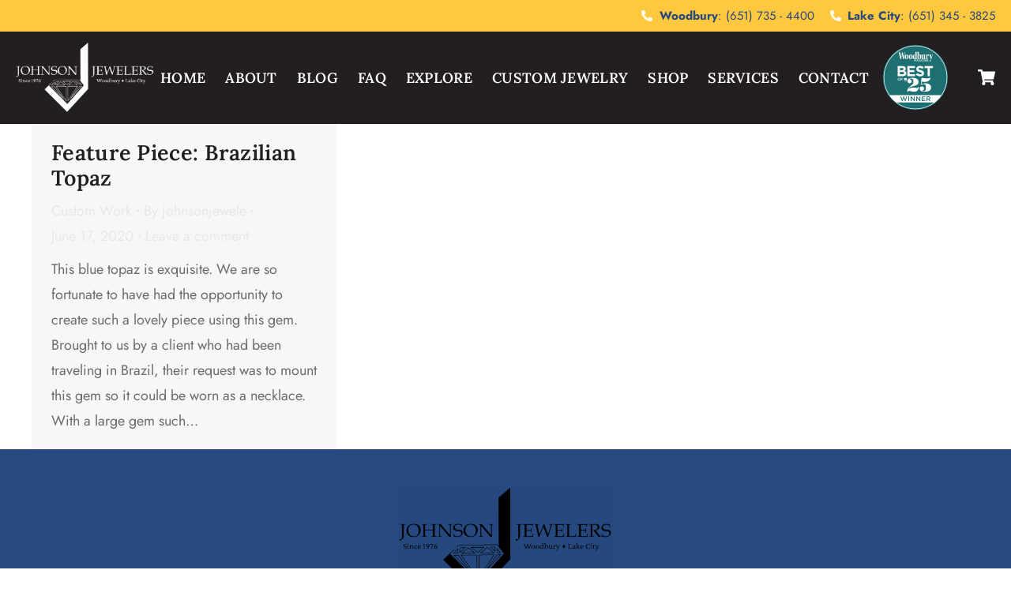

--- FILE ---
content_type: text/html; charset=UTF-8
request_url: https://johnsonjewelers.com/tag/brazilian-topaz/
body_size: 40310
content:
<!DOCTYPE html>
<!--[if !(IE 6) | !(IE 7) | !(IE 8)  ]><!-->
<html lang="en-US" class="no-js">
<!--<![endif]-->
<head>
	<meta charset="UTF-8" />
				<meta name="viewport" content="width=device-width, initial-scale=1, maximum-scale=1, user-scalable=0"/>
				<link rel="profile" href="https://gmpg.org/xfn/11" />
	<meta name='robots' content='index, follow, max-image-preview:large, max-snippet:-1, max-video-preview:-1' />
<script>window._wca = window._wca || [];</script>

	<!-- This site is optimized with the Yoast SEO plugin v26.6 - https://yoast.com/wordpress/plugins/seo/ -->
	<title>brazilian topaz Archives - Johnson Jewelers</title>
	<link rel="canonical" href="https://johnsonjewelers.com/tag/brazilian-topaz/" />
	<meta property="og:locale" content="en_US" />
	<meta property="og:type" content="article" />
	<meta property="og:title" content="brazilian topaz Archives - Johnson Jewelers" />
	<meta property="og:url" content="https://johnsonjewelers.com/tag/brazilian-topaz/" />
	<meta property="og:site_name" content="Johnson Jewelers" />
	<meta property="og:image" content="https://johnsonjewelers.com/wp-content/uploads/2025/09/Jewelry_Store_Woodbury_MN.png" />
	<meta property="og:image:width" content="1200" />
	<meta property="og:image:height" content="675" />
	<meta property="og:image:type" content="image/png" />
	<meta name="twitter:card" content="summary_large_image" />
	<script type="application/ld+json" class="yoast-schema-graph">{"@context":"https://schema.org","@graph":[{"@type":"CollectionPage","@id":"https://johnsonjewelers.com/tag/brazilian-topaz/","url":"https://johnsonjewelers.com/tag/brazilian-topaz/","name":"brazilian topaz Archives - Johnson Jewelers","isPartOf":{"@id":"https://johnsonjewelers.com/#website"},"breadcrumb":{"@id":"https://johnsonjewelers.com/tag/brazilian-topaz/#breadcrumb"},"inLanguage":"en-US"},{"@type":"BreadcrumbList","@id":"https://johnsonjewelers.com/tag/brazilian-topaz/#breadcrumb","itemListElement":[{"@type":"ListItem","position":1,"name":"Home","item":"https://johnsonjewelers.com/"},{"@type":"ListItem","position":2,"name":"brazilian topaz"}]},{"@type":"WebSite","@id":"https://johnsonjewelers.com/#website","url":"https://johnsonjewelers.com/","name":"Johnson Jewelers","description":"Since 1976","publisher":{"@id":"https://johnsonjewelers.com/#organization"},"alternateName":"Johnson Jewelry","potentialAction":[{"@type":"SearchAction","target":{"@type":"EntryPoint","urlTemplate":"https://johnsonjewelers.com/?s={search_term_string}"},"query-input":{"@type":"PropertyValueSpecification","valueRequired":true,"valueName":"search_term_string"}}],"inLanguage":"en-US"},{"@type":"Organization","@id":"https://johnsonjewelers.com/#organization","name":"Johnson Jewelers","alternateName":"Johnson Jewelry Store","url":"https://johnsonjewelers.com/","logo":{"@type":"ImageObject","inLanguage":"en-US","@id":"https://johnsonjewelers.com/#/schema/logo/image/","url":"https://johnsonjewelers.com/wp-content/uploads/2025/09/Johnson_Jewelers_Woodbury_MN.png","contentUrl":"https://johnsonjewelers.com/wp-content/uploads/2025/09/Johnson_Jewelers_Woodbury_MN.png","width":601,"height":309,"caption":"Johnson Jewelers"},"image":{"@id":"https://johnsonjewelers.com/#/schema/logo/image/"}}]}</script>
	<!-- / Yoast SEO plugin. -->


<link rel='dns-prefetch' href='//www.googletagmanager.com' />
<link rel='dns-prefetch' href='//stats.wp.com' />
<link rel='dns-prefetch' href='//www.google.com' />
<link rel="alternate" type="application/rss+xml" title="Johnson Jewelers &raquo; Feed" href="https://johnsonjewelers.com/feed/" />
<link rel="alternate" type="application/rss+xml" title="Johnson Jewelers &raquo; Comments Feed" href="https://johnsonjewelers.com/comments/feed/" />
<link rel="alternate" type="application/rss+xml" title="Johnson Jewelers &raquo; brazilian topaz Tag Feed" href="https://johnsonjewelers.com/tag/brazilian-topaz/feed/" />
<style id='wp-img-auto-sizes-contain-inline-css'>
img:is([sizes=auto i],[sizes^="auto," i]){contain-intrinsic-size:3000px 1500px}
/*# sourceURL=wp-img-auto-sizes-contain-inline-css */
</style>
<link rel='stylesheet' id='wc-first-data-clover-credit-card-checkout-block-css' href='https://johnsonjewelers.com/wp-content/plugins/woocommerce-gateway-firstdata/assets/css/blocks/wc-first-data-clover-credit-card-checkout-block.css?ver=5.2.9' media='all' />

<style id='wp-emoji-styles-inline-css'>

	img.wp-smiley, img.emoji {
		display: inline !important;
		border: none !important;
		box-shadow: none !important;
		height: 1em !important;
		width: 1em !important;
		margin: 0 0.07em !important;
		vertical-align: -0.1em !important;
		background: none !important;
		padding: 0 !important;
	}
/*# sourceURL=wp-emoji-styles-inline-css */
</style>
<link rel='stylesheet' id='wp-block-library-css' href='https://johnsonjewelers.com/wp-includes/css/dist/block-library/style.min.css?ver=6.9' media='all' />
<style id='wp-block-library-theme-inline-css'>
.wp-block-audio :where(figcaption){color:#555;font-size:13px;text-align:center}.is-dark-theme .wp-block-audio :where(figcaption){color:#ffffffa6}.wp-block-audio{margin:0 0 1em}.wp-block-code{border:1px solid #ccc;border-radius:4px;font-family:Menlo,Consolas,monaco,monospace;padding:.8em 1em}.wp-block-embed :where(figcaption){color:#555;font-size:13px;text-align:center}.is-dark-theme .wp-block-embed :where(figcaption){color:#ffffffa6}.wp-block-embed{margin:0 0 1em}.blocks-gallery-caption{color:#555;font-size:13px;text-align:center}.is-dark-theme .blocks-gallery-caption{color:#ffffffa6}:root :where(.wp-block-image figcaption){color:#555;font-size:13px;text-align:center}.is-dark-theme :root :where(.wp-block-image figcaption){color:#ffffffa6}.wp-block-image{margin:0 0 1em}.wp-block-pullquote{border-bottom:4px solid;border-top:4px solid;color:currentColor;margin-bottom:1.75em}.wp-block-pullquote :where(cite),.wp-block-pullquote :where(footer),.wp-block-pullquote__citation{color:currentColor;font-size:.8125em;font-style:normal;text-transform:uppercase}.wp-block-quote{border-left:.25em solid;margin:0 0 1.75em;padding-left:1em}.wp-block-quote cite,.wp-block-quote footer{color:currentColor;font-size:.8125em;font-style:normal;position:relative}.wp-block-quote:where(.has-text-align-right){border-left:none;border-right:.25em solid;padding-left:0;padding-right:1em}.wp-block-quote:where(.has-text-align-center){border:none;padding-left:0}.wp-block-quote.is-large,.wp-block-quote.is-style-large,.wp-block-quote:where(.is-style-plain){border:none}.wp-block-search .wp-block-search__label{font-weight:700}.wp-block-search__button{border:1px solid #ccc;padding:.375em .625em}:where(.wp-block-group.has-background){padding:1.25em 2.375em}.wp-block-separator.has-css-opacity{opacity:.4}.wp-block-separator{border:none;border-bottom:2px solid;margin-left:auto;margin-right:auto}.wp-block-separator.has-alpha-channel-opacity{opacity:1}.wp-block-separator:not(.is-style-wide):not(.is-style-dots){width:100px}.wp-block-separator.has-background:not(.is-style-dots){border-bottom:none;height:1px}.wp-block-separator.has-background:not(.is-style-wide):not(.is-style-dots){height:2px}.wp-block-table{margin:0 0 1em}.wp-block-table td,.wp-block-table th{word-break:normal}.wp-block-table :where(figcaption){color:#555;font-size:13px;text-align:center}.is-dark-theme .wp-block-table :where(figcaption){color:#ffffffa6}.wp-block-video :where(figcaption){color:#555;font-size:13px;text-align:center}.is-dark-theme .wp-block-video :where(figcaption){color:#ffffffa6}.wp-block-video{margin:0 0 1em}:root :where(.wp-block-template-part.has-background){margin-bottom:0;margin-top:0;padding:1.25em 2.375em}
/*# sourceURL=/wp-includes/css/dist/block-library/theme.min.css */
</style>
<style id='classic-theme-styles-inline-css'>
/*! This file is auto-generated */
.wp-block-button__link{color:#fff;background-color:#32373c;border-radius:9999px;box-shadow:none;text-decoration:none;padding:calc(.667em + 2px) calc(1.333em + 2px);font-size:1.125em}.wp-block-file__button{background:#32373c;color:#fff;text-decoration:none}
/*# sourceURL=/wp-includes/css/classic-themes.min.css */
</style>
<link rel='stylesheet' id='mediaelement-css' href='https://johnsonjewelers.com/wp-includes/js/mediaelement/mediaelementplayer-legacy.min.css?ver=4.2.17' media='all' />
<link rel='stylesheet' id='wp-mediaelement-css' href='https://johnsonjewelers.com/wp-includes/js/mediaelement/wp-mediaelement.min.css?ver=6.9' media='all' />
<style id='jetpack-sharing-buttons-style-inline-css'>
.jetpack-sharing-buttons__services-list{display:flex;flex-direction:row;flex-wrap:wrap;gap:0;list-style-type:none;margin:5px;padding:0}.jetpack-sharing-buttons__services-list.has-small-icon-size{font-size:12px}.jetpack-sharing-buttons__services-list.has-normal-icon-size{font-size:16px}.jetpack-sharing-buttons__services-list.has-large-icon-size{font-size:24px}.jetpack-sharing-buttons__services-list.has-huge-icon-size{font-size:36px}@media print{.jetpack-sharing-buttons__services-list{display:none!important}}.editor-styles-wrapper .wp-block-jetpack-sharing-buttons{gap:0;padding-inline-start:0}ul.jetpack-sharing-buttons__services-list.has-background{padding:1.25em 2.375em}
/*# sourceURL=https://johnsonjewelers.com/wp-content/plugins/jetpack/_inc/blocks/sharing-buttons/view.css */
</style>
<style id='global-styles-inline-css'>
:root{--wp--preset--aspect-ratio--square: 1;--wp--preset--aspect-ratio--4-3: 4/3;--wp--preset--aspect-ratio--3-4: 3/4;--wp--preset--aspect-ratio--3-2: 3/2;--wp--preset--aspect-ratio--2-3: 2/3;--wp--preset--aspect-ratio--16-9: 16/9;--wp--preset--aspect-ratio--9-16: 9/16;--wp--preset--color--black: #000000;--wp--preset--color--cyan-bluish-gray: #abb8c3;--wp--preset--color--white: #FFF;--wp--preset--color--pale-pink: #f78da7;--wp--preset--color--vivid-red: #cf2e2e;--wp--preset--color--luminous-vivid-orange: #ff6900;--wp--preset--color--luminous-vivid-amber: #fcb900;--wp--preset--color--light-green-cyan: #7bdcb5;--wp--preset--color--vivid-green-cyan: #00d084;--wp--preset--color--pale-cyan-blue: #8ed1fc;--wp--preset--color--vivid-cyan-blue: #0693e3;--wp--preset--color--vivid-purple: #9b51e0;--wp--preset--color--accent: #999999;--wp--preset--color--dark-gray: #111;--wp--preset--color--light-gray: #767676;--wp--preset--gradient--vivid-cyan-blue-to-vivid-purple: linear-gradient(135deg,rgb(6,147,227) 0%,rgb(155,81,224) 100%);--wp--preset--gradient--light-green-cyan-to-vivid-green-cyan: linear-gradient(135deg,rgb(122,220,180) 0%,rgb(0,208,130) 100%);--wp--preset--gradient--luminous-vivid-amber-to-luminous-vivid-orange: linear-gradient(135deg,rgb(252,185,0) 0%,rgb(255,105,0) 100%);--wp--preset--gradient--luminous-vivid-orange-to-vivid-red: linear-gradient(135deg,rgb(255,105,0) 0%,rgb(207,46,46) 100%);--wp--preset--gradient--very-light-gray-to-cyan-bluish-gray: linear-gradient(135deg,rgb(238,238,238) 0%,rgb(169,184,195) 100%);--wp--preset--gradient--cool-to-warm-spectrum: linear-gradient(135deg,rgb(74,234,220) 0%,rgb(151,120,209) 20%,rgb(207,42,186) 40%,rgb(238,44,130) 60%,rgb(251,105,98) 80%,rgb(254,248,76) 100%);--wp--preset--gradient--blush-light-purple: linear-gradient(135deg,rgb(255,206,236) 0%,rgb(152,150,240) 100%);--wp--preset--gradient--blush-bordeaux: linear-gradient(135deg,rgb(254,205,165) 0%,rgb(254,45,45) 50%,rgb(107,0,62) 100%);--wp--preset--gradient--luminous-dusk: linear-gradient(135deg,rgb(255,203,112) 0%,rgb(199,81,192) 50%,rgb(65,88,208) 100%);--wp--preset--gradient--pale-ocean: linear-gradient(135deg,rgb(255,245,203) 0%,rgb(182,227,212) 50%,rgb(51,167,181) 100%);--wp--preset--gradient--electric-grass: linear-gradient(135deg,rgb(202,248,128) 0%,rgb(113,206,126) 100%);--wp--preset--gradient--midnight: linear-gradient(135deg,rgb(2,3,129) 0%,rgb(40,116,252) 100%);--wp--preset--font-size--small: 13px;--wp--preset--font-size--medium: 20px;--wp--preset--font-size--large: 36px;--wp--preset--font-size--x-large: 42px;--wp--preset--spacing--20: 0.44rem;--wp--preset--spacing--30: 0.67rem;--wp--preset--spacing--40: 1rem;--wp--preset--spacing--50: 1.5rem;--wp--preset--spacing--60: 2.25rem;--wp--preset--spacing--70: 3.38rem;--wp--preset--spacing--80: 5.06rem;--wp--preset--shadow--natural: 6px 6px 9px rgba(0, 0, 0, 0.2);--wp--preset--shadow--deep: 12px 12px 50px rgba(0, 0, 0, 0.4);--wp--preset--shadow--sharp: 6px 6px 0px rgba(0, 0, 0, 0.2);--wp--preset--shadow--outlined: 6px 6px 0px -3px rgb(255, 255, 255), 6px 6px rgb(0, 0, 0);--wp--preset--shadow--crisp: 6px 6px 0px rgb(0, 0, 0);}:where(.is-layout-flex){gap: 0.5em;}:where(.is-layout-grid){gap: 0.5em;}body .is-layout-flex{display: flex;}.is-layout-flex{flex-wrap: wrap;align-items: center;}.is-layout-flex > :is(*, div){margin: 0;}body .is-layout-grid{display: grid;}.is-layout-grid > :is(*, div){margin: 0;}:where(.wp-block-columns.is-layout-flex){gap: 2em;}:where(.wp-block-columns.is-layout-grid){gap: 2em;}:where(.wp-block-post-template.is-layout-flex){gap: 1.25em;}:where(.wp-block-post-template.is-layout-grid){gap: 1.25em;}.has-black-color{color: var(--wp--preset--color--black) !important;}.has-cyan-bluish-gray-color{color: var(--wp--preset--color--cyan-bluish-gray) !important;}.has-white-color{color: var(--wp--preset--color--white) !important;}.has-pale-pink-color{color: var(--wp--preset--color--pale-pink) !important;}.has-vivid-red-color{color: var(--wp--preset--color--vivid-red) !important;}.has-luminous-vivid-orange-color{color: var(--wp--preset--color--luminous-vivid-orange) !important;}.has-luminous-vivid-amber-color{color: var(--wp--preset--color--luminous-vivid-amber) !important;}.has-light-green-cyan-color{color: var(--wp--preset--color--light-green-cyan) !important;}.has-vivid-green-cyan-color{color: var(--wp--preset--color--vivid-green-cyan) !important;}.has-pale-cyan-blue-color{color: var(--wp--preset--color--pale-cyan-blue) !important;}.has-vivid-cyan-blue-color{color: var(--wp--preset--color--vivid-cyan-blue) !important;}.has-vivid-purple-color{color: var(--wp--preset--color--vivid-purple) !important;}.has-black-background-color{background-color: var(--wp--preset--color--black) !important;}.has-cyan-bluish-gray-background-color{background-color: var(--wp--preset--color--cyan-bluish-gray) !important;}.has-white-background-color{background-color: var(--wp--preset--color--white) !important;}.has-pale-pink-background-color{background-color: var(--wp--preset--color--pale-pink) !important;}.has-vivid-red-background-color{background-color: var(--wp--preset--color--vivid-red) !important;}.has-luminous-vivid-orange-background-color{background-color: var(--wp--preset--color--luminous-vivid-orange) !important;}.has-luminous-vivid-amber-background-color{background-color: var(--wp--preset--color--luminous-vivid-amber) !important;}.has-light-green-cyan-background-color{background-color: var(--wp--preset--color--light-green-cyan) !important;}.has-vivid-green-cyan-background-color{background-color: var(--wp--preset--color--vivid-green-cyan) !important;}.has-pale-cyan-blue-background-color{background-color: var(--wp--preset--color--pale-cyan-blue) !important;}.has-vivid-cyan-blue-background-color{background-color: var(--wp--preset--color--vivid-cyan-blue) !important;}.has-vivid-purple-background-color{background-color: var(--wp--preset--color--vivid-purple) !important;}.has-black-border-color{border-color: var(--wp--preset--color--black) !important;}.has-cyan-bluish-gray-border-color{border-color: var(--wp--preset--color--cyan-bluish-gray) !important;}.has-white-border-color{border-color: var(--wp--preset--color--white) !important;}.has-pale-pink-border-color{border-color: var(--wp--preset--color--pale-pink) !important;}.has-vivid-red-border-color{border-color: var(--wp--preset--color--vivid-red) !important;}.has-luminous-vivid-orange-border-color{border-color: var(--wp--preset--color--luminous-vivid-orange) !important;}.has-luminous-vivid-amber-border-color{border-color: var(--wp--preset--color--luminous-vivid-amber) !important;}.has-light-green-cyan-border-color{border-color: var(--wp--preset--color--light-green-cyan) !important;}.has-vivid-green-cyan-border-color{border-color: var(--wp--preset--color--vivid-green-cyan) !important;}.has-pale-cyan-blue-border-color{border-color: var(--wp--preset--color--pale-cyan-blue) !important;}.has-vivid-cyan-blue-border-color{border-color: var(--wp--preset--color--vivid-cyan-blue) !important;}.has-vivid-purple-border-color{border-color: var(--wp--preset--color--vivid-purple) !important;}.has-vivid-cyan-blue-to-vivid-purple-gradient-background{background: var(--wp--preset--gradient--vivid-cyan-blue-to-vivid-purple) !important;}.has-light-green-cyan-to-vivid-green-cyan-gradient-background{background: var(--wp--preset--gradient--light-green-cyan-to-vivid-green-cyan) !important;}.has-luminous-vivid-amber-to-luminous-vivid-orange-gradient-background{background: var(--wp--preset--gradient--luminous-vivid-amber-to-luminous-vivid-orange) !important;}.has-luminous-vivid-orange-to-vivid-red-gradient-background{background: var(--wp--preset--gradient--luminous-vivid-orange-to-vivid-red) !important;}.has-very-light-gray-to-cyan-bluish-gray-gradient-background{background: var(--wp--preset--gradient--very-light-gray-to-cyan-bluish-gray) !important;}.has-cool-to-warm-spectrum-gradient-background{background: var(--wp--preset--gradient--cool-to-warm-spectrum) !important;}.has-blush-light-purple-gradient-background{background: var(--wp--preset--gradient--blush-light-purple) !important;}.has-blush-bordeaux-gradient-background{background: var(--wp--preset--gradient--blush-bordeaux) !important;}.has-luminous-dusk-gradient-background{background: var(--wp--preset--gradient--luminous-dusk) !important;}.has-pale-ocean-gradient-background{background: var(--wp--preset--gradient--pale-ocean) !important;}.has-electric-grass-gradient-background{background: var(--wp--preset--gradient--electric-grass) !important;}.has-midnight-gradient-background{background: var(--wp--preset--gradient--midnight) !important;}.has-small-font-size{font-size: var(--wp--preset--font-size--small) !important;}.has-medium-font-size{font-size: var(--wp--preset--font-size--medium) !important;}.has-large-font-size{font-size: var(--wp--preset--font-size--large) !important;}.has-x-large-font-size{font-size: var(--wp--preset--font-size--x-large) !important;}
:where(.wp-block-post-template.is-layout-flex){gap: 1.25em;}:where(.wp-block-post-template.is-layout-grid){gap: 1.25em;}
:where(.wp-block-term-template.is-layout-flex){gap: 1.25em;}:where(.wp-block-term-template.is-layout-grid){gap: 1.25em;}
:where(.wp-block-columns.is-layout-flex){gap: 2em;}:where(.wp-block-columns.is-layout-grid){gap: 2em;}
:root :where(.wp-block-pullquote){font-size: 1.5em;line-height: 1.6;}
/*# sourceURL=global-styles-inline-css */
</style>
<style id='woocommerce-inline-inline-css'>
.woocommerce form .form-row .required { visibility: visible; }
/*# sourceURL=woocommerce-inline-inline-css */
</style>
<link rel='stylesheet' id='sv-wc-payment-gateway-payment-form-v5_15_2-css' href='https://johnsonjewelers.com/wp-content/plugins/woocommerce-gateway-firstdata/vendor/skyverge/wc-plugin-framework/woocommerce/payment-gateway/assets/css/frontend/sv-wc-payment-gateway-payment-form.min.css?ver=5.15.2' media='all' />
<link rel='stylesheet' id='e-animation-fadeIn-css' href='https://johnsonjewelers.com/wp-content/plugins/elementor/assets/lib/animations/styles/fadeIn.min.css?ver=3.34.0' media='all' />
<link rel='stylesheet' id='elementor-frontend-css' href='https://johnsonjewelers.com/wp-content/uploads/elementor/css/custom-frontend.min.css?ver=1766632786' media='all' />
<style id='elementor-frontend-inline-css'>
.elementor-kit-9{--e-global-color-primary:#FF0000;--e-global-color-secondary:#FF0000;--e-global-color-text:#FF0000;--e-global-color-accent:#FB0000;--e-global-color-el_color_1_2:#80BFD7;--e-global-color-el_color_1:#FFC83E;--e-global-color-el_color_1_4:#56B2A6;--e-global-color-el_color_1_6:#FFC83E6B;--e-global-color-el_color_6:#26497F;--e-global-color-el_color_7_2:#E6E7E8;--e-global-color-el_color_7:#231F20;--e-global-color-el_color_0:#FFFFFF;--e-global-color-el_color_7_1:#00000091;--e-global-color-el_color_0_1:#FFFFFF8C;--e-global-color-el_color_6_4:#00000052;--e-global-color-el_color_7_4:#0000001F;--e-global-color-el_color_7_6:#F7F7F7;--e-global-color-el_banner_overlay_1:#00000014;--e-global-color-el_banner_overlay_2:#00000008;--e-global-typography-el_content_4-font-family:"Jost";--e-global-typography-el_content_4-font-size:24px;--e-global-typography-el_content_4-font-weight:normal;--e-global-typography-el_content_4-text-transform:none;--e-global-typography-el_content_4-font-style:normal;--e-global-typography-el_content_4-text-decoration:none;--e-global-typography-el_content_4-line-height:1.8em;--e-global-typography-el_content_4-letter-spacing:0px;--e-global-typography-el_content_1-font-family:"Jost";--e-global-typography-el_content_1-font-size:18px;--e-global-typography-el_content_1-font-weight:400;--e-global-typography-el_content_1-text-transform:none;--e-global-typography-el_content_1-font-style:normal;--e-global-typography-el_content_1-text-decoration:none;--e-global-typography-el_content_1-line-height:1.8em;--e-global-typography-el_content_1-letter-spacing:0px;--e-global-typography-el_content_2-font-family:"Jost";--e-global-typography-el_content_2-font-size:15px;--e-global-typography-el_content_2-font-weight:normal;--e-global-typography-el_content_2-text-transform:none;--e-global-typography-el_content_2-font-style:normal;--e-global-typography-el_content_2-text-decoration:none;--e-global-typography-el_content_2-line-height:1.8em;--e-global-typography-el_content_2-letter-spacing:0px;--e-global-typography-el_content_3-font-family:"Jost";--e-global-typography-el_content_3-font-size:14px;--e-global-typography-el_content_3-font-weight:normal;--e-global-typography-el_content_3-text-transform:none;--e-global-typography-el_content_3-font-style:normal;--e-global-typography-el_content_3-text-decoration:none;--e-global-typography-el_content_3-line-height:1.6em;--e-global-typography-el_content_3-letter-spacing:0px;--e-global-typography-el_title_1-font-family:"Lora";--e-global-typography-el_title_1-font-size:50px;--e-global-typography-el_title_1-font-weight:600;--e-global-typography-el_title_1-text-transform:none;--e-global-typography-el_title_1-font-style:normal;--e-global-typography-el_title_1-text-decoration:none;--e-global-typography-el_title_1-line-height:1.2em;--e-global-typography-el_title_1-letter-spacing:0.3px;--e-global-typography-el_title_2-font-family:"Lora";--e-global-typography-el_title_2-font-size:45px;--e-global-typography-el_title_2-font-weight:600;--e-global-typography-el_title_2-text-transform:none;--e-global-typography-el_title_2-font-style:normal;--e-global-typography-el_title_2-text-decoration:none;--e-global-typography-el_title_2-line-height:1.2em;--e-global-typography-el_title_2-letter-spacing:0.3px;--e-global-typography-el_title_3-font-family:"Lora";--e-global-typography-el_title_3-font-size:35px;--e-global-typography-el_title_3-font-weight:600;--e-global-typography-el_title_3-text-transform:none;--e-global-typography-el_title_3-font-style:normal;--e-global-typography-el_title_3-text-decoration:none;--e-global-typography-el_title_3-line-height:1.2em;--e-global-typography-el_title_3-letter-spacing:0.3px;--e-global-typography-el_title_4-font-family:"Lora";--e-global-typography-el_title_4-font-size:27px;--e-global-typography-el_title_4-font-weight:600;--e-global-typography-el_title_4-text-transform:none;--e-global-typography-el_title_4-line-height:1.2em;--e-global-typography-el_title_4-letter-spacing:0.3px;--e-global-typography-el_title_5-font-family:"Lora";--e-global-typography-el_title_5-font-size:25px;--e-global-typography-el_title_5-font-weight:600;--e-global-typography-el_title_5-text-transform:none;--e-global-typography-el_title_5-line-height:1.2em;--e-global-typography-el_title_5-letter-spacing:0.3px;--e-global-typography-el_title_6-font-family:"Lora";--e-global-typography-el_title_6-font-size:18px;--e-global-typography-el_title_6-font-weight:600;--e-global-typography-el_title_6-text-transform:none;--e-global-typography-el_title_6-font-style:normal;--e-global-typography-el_title_6-text-decoration:none;--e-global-typography-el_title_6-line-height:1.2em;--e-global-typography-el_title_6-letter-spacing:0.3px;background-color:#FFFFFF;}.elementor-kit-9 e-page-transition{background-color:#FFBC7D;}#the7-body{--the7-elementor-beautiful-loading-bg:var( --e-global-color-el_color_0 );--the7-btn-bg:var( --e-global-color-el_color_1 );--the7-btn-hover-bg:var( --e-global-color-el_color_1_4 );--the7-accent-color:var( --e-global-color-el_color_1 );--the7-divider-color:var( --e-global-color-el_color_7_4 );--the7-content-boxes-bg:var( --e-global-color-el_color_7_6 );--the7-beautiful-spinner-color:var( --e-global-color-el_color_6_4 );--the7-btn-color:var( --e-global-color-el_color_0 );--the7-btn-border-color:var( --e-global-color-el_color_1 );--the7-btn-hover-color:var( --e-global-color-el_color_0 );--the7-btn-border-hover-color:var( --e-global-color-el_color_1_4 );--the7-btn-s-font-size:11px;--the7-btn-s-line-height:1em;--the7-btn-s-letter-spacing:0px;--the7-btn-s-padding:5px 13px 5px 13px;--the7-btn-s-min-height:28px;--the7-btn-s-border-radius:0px 0px 0px 0px;--the7-btn-s-icon-gap:6px;--the7-btn-m-font-size:14px;--the7-btn-m-line-height:1em;--the7-btn-m-letter-spacing:0px;--the7-btn-m-padding:5px 16px 5px 16px;--the7-btn-m-min-height:34px;--the7-btn-m-border-radius:0px 0px 0px 0px;--the7-btn-m-icon-gap:8px;--the7-btn-l-font-size:18px;--the7-btn-l-line-height:1em;--the7-btn-l-letter-spacing:0px;--the7-btn-l-padding:5px 20px 5px 20px;--the7-btn-l-min-height:40px;--the7-btn-l-icon-gap:10px;--the7-btn-lg-font-size:20px;--the7-btn-lg-line-height:1em;--the7-btn-lg-letter-spacing:0px;--the7-btn-lg-padding:8px 25px 8px 25px;--the7-btn-lg-min-height:48px;--the7-btn-lg-border-radius:0px 0px 0px 0px;--the7-btn-lg-icon-gap:12px;--the7-btn-xl-font-size:25px;--the7-btn-xl-line-height:1em;--the7-btn-xl-letter-spacing:0px;--the7-btn-xl-padding:8px 30px 8px 30px;--the7-btn-xl-min-height:58px;--the7-btn-xl-border-radius:0px 0px 0px 0px;--the7-btn-xl-icon-gap:14px;--the7-input-height:30px;--the7-input-color:var( --e-global-color-el_color_7 );--the7-required-mark-color:var( --e-global-color-el_color_1 );--the7-input-bg-color:#00000008;--the7-form-border:solid;--the7-top-input-border-width:1px;--the7-right-input-border-width:1px;--the7-bottom-input-border-width:1px;--the7-left-input-border-width:1px;--the7-input-border-radius:0px 0px 0px 0px;--the7-input-border-radius-top:0px;--the7-input-border-radius-right:0px;--the7-input-border-radius-bottom:0px;--the7-input-border-radius-left:0px;--the7-input-border-color:var( --e-global-color-el_color_7_4 );--the7-base-color:var( --e-global-color-el_color_7_1 );--the7-secondary-text-color:var( --e-global-color-el_color_7_2 );--the7-base-font-family:var( --e-global-typography-el_content_1-font-family ), Sans-serif;--the7-text-big-font-size:var( --e-global-typography-el_content_1-font-size );--the7-text-small-font-size:var( --e-global-typography-el_content_1-font-size );--the7-base-font-size:var( --e-global-typography-el_content_1-font-size );--the7-base-font-weight:var( --e-global-typography-el_content_1-font-weight );--the7-base-text-transform:var( --e-global-typography-el_content_1-text-transform );--the7-base-font-style:var( --e-global-typography-el_content_1-font-style );--the7-base-text-decoration:var( --e-global-typography-el_content_1-text-decoration );--the7-text-big-line-height:var( --e-global-typography-el_content_1-line-height );--the7-text-small-line-height:var( --e-global-typography-el_content_1-line-height );--the7-base-line-height:var( --e-global-typography-el_content_1-line-height );--the7-base-letter-spacing:var( --e-global-typography-el_content_1-letter-spacing );--the7-links-color:var( --e-global-color-el_color_1 );--the7-links-hover-color:var( --e-global-color-el_color_1 );--the7-title-color:var( --e-global-color-el_color_7 );--the7-h1-font-family:var( --e-global-typography-el_title_1-font-family ), Sans-serif;--the7-h1-font-size:var( --e-global-typography-el_title_1-font-size );--the7-h1-font-weight:var( --e-global-typography-el_title_1-font-weight );--the7-h1-text-transform:var( --e-global-typography-el_title_1-text-transform );--the7-h1-font-style:var( --e-global-typography-el_title_1-font-style );--the7-h1-text-decoration:var( --e-global-typography-el_title_1-text-decoration );--the7-h1-line-height:var( --e-global-typography-el_title_1-line-height );--the7-h1-letter-spacing:var( --e-global-typography-el_title_1-letter-spacing );--the7-h1-spacing:40px;--the7-h2-font-family:var( --e-global-typography-el_title_2-font-family ), Sans-serif;--the7-h2-font-size:var( --e-global-typography-el_title_2-font-size );--the7-h2-font-weight:var( --e-global-typography-el_title_2-font-weight );--the7-h2-text-transform:var( --e-global-typography-el_title_2-text-transform );--the7-h2-font-style:var( --e-global-typography-el_title_2-font-style );--the7-h2-text-decoration:var( --e-global-typography-el_title_2-text-decoration );--the7-h2-line-height:var( --e-global-typography-el_title_2-line-height );--the7-h2-letter-spacing:var( --e-global-typography-el_title_2-letter-spacing );--the7-h2-spacing:30px;--the7-h3-font-family:var( --e-global-typography-el_title_3-font-family ), Sans-serif;--the7-h3-font-size:var( --e-global-typography-el_title_3-font-size );--the7-h3-font-weight:var( --e-global-typography-el_title_3-font-weight );--the7-h3-text-transform:var( --e-global-typography-el_title_3-text-transform );--the7-h3-font-style:var( --e-global-typography-el_title_3-font-style );--the7-h3-text-decoration:var( --e-global-typography-el_title_3-text-decoration );--the7-h3-line-height:var( --e-global-typography-el_title_3-line-height );--the7-h3-letter-spacing:var( --e-global-typography-el_title_3-letter-spacing );--the7-h3-spacing:25px;--the7-h4-font-family:var( --e-global-typography-el_title_4-font-family ), Sans-serif;--the7-h4-font-size:var( --e-global-typography-el_title_4-font-size );--the7-h4-font-weight:var( --e-global-typography-el_title_4-font-weight );--the7-h4-text-transform:var( --e-global-typography-el_title_4-text-transform );--the7-h4-line-height:var( --e-global-typography-el_title_4-line-height );--the7-h4-letter-spacing:var( --e-global-typography-el_title_4-letter-spacing );--the7-h4-spacing:20px;--the7-h5-font-family:var( --e-global-typography-el_title_5-font-family ), Sans-serif;--the7-h5-font-size:var( --e-global-typography-el_title_5-font-size );--the7-h5-font-weight:var( --e-global-typography-el_title_5-font-weight );--the7-h5-text-transform:var( --e-global-typography-el_title_5-text-transform );--the7-h5-line-height:var( --e-global-typography-el_title_5-line-height );--the7-h5-letter-spacing:var( --e-global-typography-el_title_5-letter-spacing );--the7-h5-spacing:20px;--the7-h6-font-family:var( --e-global-typography-el_title_6-font-family ), Sans-serif;--the7-h6-font-size:var( --e-global-typography-el_title_6-font-size );--the7-h6-font-weight:var( --e-global-typography-el_title_6-font-weight );--the7-h6-text-transform:var( --e-global-typography-el_title_6-text-transform );--the7-h6-font-style:var( --e-global-typography-el_title_6-font-style );--the7-h6-text-decoration:var( --e-global-typography-el_title_6-text-decoration );--the7-h6-line-height:var( --e-global-typography-el_title_6-line-height );--the7-h6-letter-spacing:var( --e-global-typography-el_title_6-letter-spacing );--the7-h6-spacing:15px;--the7-widget-gap:15px;--the7-widget-content-font-family:var( --e-global-typography-el_content_2-font-family ), Sans-serif;--the7-widget-content-font-size:var( --e-global-typography-el_content_2-font-size );--the7-widget-content-font-weight:var( --e-global-typography-el_content_2-font-weight );--the7-widget-content-text-transform:var( --e-global-typography-el_content_2-text-transform );--the7-widget-content-font-style:var( --e-global-typography-el_content_2-font-style );--the7-widget-content-text-decoration:var( --e-global-typography-el_content_2-text-decoration );--the7-widget-content-line-height:var( --e-global-typography-el_content_2-line-height );--the7-widget-content-letter-spacing:var( --e-global-typography-el_content_2-letter-spacing );}.elementor-section.elementor-section-boxed > .elementor-container{max-width:1300px;}.e-con{--container-max-width:1300px;}.elementor-widget:not(:last-child){margin-block-end:0px;}.elementor-element{--widgets-spacing:0px 0px;--widgets-spacing-row:0px;--widgets-spacing-column:0px;}{}h1.entry-title{display:var(--page-title-display);}.scroll-top-elementor-icon i,.scroll-top:before{font-size:24px;}a.scroll-top-elementor-icon svg{width:24px;height:24px;}#the7-body a.scroll-top{padding:0.5em;width:auto;height:auto;border-style:solid;border-width:1px 1px 1px 1px;border-radius:100% 100% 100% 100%;left:auto;right:var(--the7-scroll-h-offset,0 );transform:translate3d(0,0,0);--the7-scroll-h-offset:20px;bottom:20px;}.scroll-top-elementor-icon i{width:1em;height:1em;text-align:center;}body .scroll-top-elementor-icon i,body .scroll-top:before{color:var( --e-global-color-el_color_0 );}body .scroll-top-elementor-icon svg{fill:var( --e-global-color-el_color_0 );color:var( --e-global-color-el_color_0 );}body .scroll-top{border-color:var( --e-global-color-el_color_0 );}body .scroll-top:hover{background-color:var( --e-global-color-el_color_1 );border-color:var( --e-global-color-el_color_1 );}html{--the7-anchor-scroll-offset:70;scroll-padding-top:70px;}body{--the7-btn-s-font-family:var( --e-global-typography-el_title_4-font-family ), Sans-serif;--the7-btn-m-font-family:var( --e-global-typography-el_title_4-font-family ), Sans-serif;--the7-btn-l-font-family:var( --e-global-typography-el_title_4-font-family ), Sans-serif;--the7-btn-lg-font-family:var( --e-global-typography-el_title_4-font-family ), Sans-serif;--the7-btn-xl-font-family:var( --e-global-typography-el_title_4-font-family ), Sans-serif;--the7-btn-s-font-weight:var( --e-global-typography-el_title_4-font-weight );--the7-btn-m-font-weight:var( --e-global-typography-el_title_4-font-weight );--the7-btn-l-font-weight:var( --e-global-typography-el_title_4-font-weight );--the7-btn-lg-font-weight:var( --e-global-typography-el_title_4-font-weight );--the7-btn-xl-font-weight:var( --e-global-typography-el_title_4-font-weight );--the7-btn-s-text-transform:var( --e-global-typography-el_title_4-text-transform );--the7-btn-m-text-transform:var( --e-global-typography-el_title_4-text-transform );--the7-btn-l-text-transform:var( --e-global-typography-el_title_4-text-transform );--the7-btn-lg-text-transform:var( --e-global-typography-el_title_4-text-transform );--the7-btn-xl-text-transform:var( --e-global-typography-el_title_4-text-transform );--the7-btn-s-letter-spacing:var( --e-global-typography-el_title_4-letter-spacing );--the7-btn-m-letter-spacing:var( --e-global-typography-el_title_4-letter-spacing );--the7-btn-l-letter-spacing:var( --e-global-typography-el_title_4-letter-spacing );--the7-btn-lg-letter-spacing:var( --e-global-typography-el_title_4-letter-spacing );--the7-btn-xl-letter-spacing:var( --e-global-typography-el_title_4-letter-spacing );}body#the7-body{--the7-form-xs-font-family:var( --e-global-typography-el_content_2-font-family ), Sans-serif;--the7-form-sm-font-family:var( --e-global-typography-el_content_2-font-family ), Sans-serif;--the7-form-md-font-family:var( --e-global-typography-el_content_2-font-family ), Sans-serif;--the7-form-lg-font-family:var( --e-global-typography-el_content_2-font-family ), Sans-serif;--the7-form-xl-font-family:var( --e-global-typography-el_content_2-font-family ), Sans-serif;--the7-form-xs-font-weight:var( --e-global-typography-el_content_2-font-weight );--the7-form-sm-font-weight:var( --e-global-typography-el_content_2-font-weight );--the7-form-md-font-weight:var( --e-global-typography-el_content_2-font-weight );--the7-form-lg-font-weight:var( --e-global-typography-el_content_2-font-weight );--the7-form-xl-font-weight:var( --e-global-typography-el_content_2-font-weight );--the7-form-xs-text-transform:var( --e-global-typography-el_content_2-text-transform );--the7-form-sm-text-transform:var( --e-global-typography-el_content_2-text-transform );--the7-form-md-text-transform:var( --e-global-typography-el_content_2-text-transform );--the7-form-lg-text-transform:var( --e-global-typography-el_content_2-text-transform );--the7-form-xl-text-transform:var( --e-global-typography-el_content_2-text-transform );--the7-form-xs-letter-spacing:var( --e-global-typography-el_content_2-letter-spacing );--the7-form-sm-letter-spacing:var( --e-global-typography-el_content_2-letter-spacing );--the7-form-md-letter-spacing:var( --e-global-typography-el_content_2-letter-spacing );--the7-form-lg-letter-spacing:var( --e-global-typography-el_content_2-letter-spacing );--the7-form-xl-letter-spacing:var( --e-global-typography-el_content_2-letter-spacing );}.elementor-field-group, .elementor-kit-9 .comment-form-cookies-consent, .elementor-kit-9 .comment-notes{padding-right:calc( 32px/2 );padding-left:calc( 32px/2 );}.elementor-form-fields-wrapper{margin-left:calc( -32px/2 );margin-right:calc( -32px/2 );margin-bottom:-30px;}.elementor-field-group{margin-bottom:30px;}.elementor-field-group.recaptcha_v3-bottomleft, .elementor-kit-9 .elementor-field-group.recaptcha_v3-bottomright{margin-bottom:0;}.elementor-mark-required .elementor-field-label:after, .woocommerce-Reviews .comment-form .required{color:var( --e-global-color-el_color_1 );}.elementor-field-label, .elementor-field-subgroup label,.woocommerce-Reviews .elementor-field-group > label, .the7-elementor-product-comments .comment-form label{font-family:var( --e-global-typography-el_content_3-font-family ), Sans-serif;font-size:var( --e-global-typography-el_content_3-font-size );font-weight:var( --e-global-typography-el_content_3-font-weight );text-transform:var( --e-global-typography-el_content_3-text-transform );font-style:var( --e-global-typography-el_content_3-font-style );text-decoration:var( --e-global-typography-el_content_3-text-decoration );line-height:var( --e-global-typography-el_content_3-line-height );letter-spacing:var( --e-global-typography-el_content_3-letter-spacing );color:var( --e-global-color-el_color_7 );}body.rtl .elementor-labels-inline .elementor-field-group > .elementor-field-label{padding-left:5px;}body:not(.rtl) .elementor-labels-inline .elementor-field-group > .elementor-field-label{padding-right:5px;}body .elementor-labels-above .elementor-field-group > .elementor-field-label{padding-bottom:5px;}body .woocommerce-Reviews .elementor-field-group > label{margin-bottom:5px;}.elementor-field-group .elementor-field-textual.elementor-size-xs,
		.content .elementor-field-group .elementor-field-textual.elementor-size-xs{font-family:var( --e-global-typography-el_content_3-font-family ), Sans-serif;font-size:var( --e-global-typography-el_content_3-font-size );font-weight:var( --e-global-typography-el_content_3-font-weight );text-transform:var( --e-global-typography-el_content_3-text-transform );font-style:var( --e-global-typography-el_content_3-font-style );line-height:var( --e-global-typography-el_content_3-line-height );letter-spacing:var( --e-global-typography-el_content_3-letter-spacing );padding:1px 6px 1px 6px;min-height:28px;}.elementor-field-group .elementor-field-textual.elementor-size-sm,
		.content .elementor-field-group .elementor-field-textual.elementor-size-sm{font-family:var( --e-global-typography-el_content_3-font-family ), Sans-serif;font-size:var( --e-global-typography-el_content_3-font-size );font-weight:var( --e-global-typography-el_content_3-font-weight );text-transform:var( --e-global-typography-el_content_3-text-transform );font-style:var( --e-global-typography-el_content_3-font-style );line-height:var( --e-global-typography-el_content_3-line-height );letter-spacing:var( --e-global-typography-el_content_3-letter-spacing );padding:4px 8px 4px 8px;min-height:34px;}.elementor-field-group .elementor-field-textual.elementor-size-md,
		.content .elementor-field-group .elementor-field-textual.elementor-size-md{font-family:var( --e-global-typography-el_content_2-font-family ), Sans-serif;font-size:var( --e-global-typography-el_content_2-font-size );font-weight:var( --e-global-typography-el_content_2-font-weight );text-transform:var( --e-global-typography-el_content_2-text-transform );font-style:var( --e-global-typography-el_content_2-font-style );line-height:var( --e-global-typography-el_content_2-line-height );letter-spacing:var( --e-global-typography-el_content_2-letter-spacing );padding:5px 12px 5px 12px;min-height:40px;}.elementor-field-group .elementor-field-textual.elementor-size-lg,
		.content .elementor-field-group .elementor-field-textual.elementor-size-lg{font-family:var( --e-global-typography-el_content_1-font-family ), Sans-serif;font-size:var( --e-global-typography-el_content_1-font-size );font-weight:var( --e-global-typography-el_content_1-font-weight );text-transform:var( --e-global-typography-el_content_1-text-transform );font-style:var( --e-global-typography-el_content_1-font-style );line-height:var( --e-global-typography-el_content_1-line-height );letter-spacing:var( --e-global-typography-el_content_1-letter-spacing );padding:6px 14px 6px 14px;min-height:48px;}.elementor-field-group .elementor-field-textual.elementor-size-xl,
		.content .elementor-field-group .elementor-field-textual.elementor-size-xl{font-family:var( --e-global-typography-el_content_1-font-family ), Sans-serif;font-size:var( --e-global-typography-el_content_1-font-size );font-weight:var( --e-global-typography-el_content_1-font-weight );text-transform:var( --e-global-typography-el_content_1-text-transform );font-style:var( --e-global-typography-el_content_1-font-style );line-height:var( --e-global-typography-el_content_1-line-height );letter-spacing:var( --e-global-typography-el_content_1-letter-spacing );padding:10px 16px 10px 16px;min-height:58px;}.elementor-widget-text-editor p,
				.elementor-tab-content p,
				.the7-e-tab-content.the7-e-tab-text-content p,
				.elementor-widget-woocommerce-product-content p,
				.elementor-widget-theme-post-content > .elementor-widget-container >  p,
				#the7-body .elementor-widget-text-editor ul,
				#the7-body .elementor-tab-content ul,
				#the7-body .the7-e-tab-content.the7-e-tab-text-content ul,
				#the7-body .elementor-widget-woocommerce-product-content ul,
				#the7-body .elementor-widget-theme-post-content > .elementor-widget-container > ul,
				#the7-body .elementor-widget-text-editor ol,
				#the7-body .elementor-tab-content ol,
				#the7-body .the7-e-tab-content.the7-e-tab-text-content ol,
				#the7-body .elementor-widget-woocommerce-product-content ol,
				#the7-body .elementor-widget-theme-post-content > .elementor-widget-container > ol,
				.the7-elementor-product-comments #reviews .comment-text .description p,
				.elementor-widget-post-comments .comment-content p,
				.elementor-widget-theme-post-content p{margin-bottom:20px;}:root{--the7-p-spacing:20px;}a:hover{color:var( --e-global-color-el_color_1 );}.elementor-tab-content a:hover,
				.the7-e-tab-content.the7-e-tab-text-content a:hover,
				.box-description a:hover,
				.e-hotspot__tooltip a:hover,
				.e-inner-tab-content a:hover,
				.elementor-widget-text-editor a:hover,
				.comment-respond a:hover{text-decoration:underline;}@media(max-width:1100px){.elementor-kit-9{--e-global-typography-el_title_1-font-size:34px;}.elementor-section.elementor-section-boxed > .elementor-container{max-width:1024px;}.e-con{--container-max-width:1024px;}body{--the7-btn-s-letter-spacing:var( --e-global-typography-el_title_4-letter-spacing );--the7-btn-m-letter-spacing:var( --e-global-typography-el_title_4-letter-spacing );--the7-btn-l-letter-spacing:var( --e-global-typography-el_title_4-letter-spacing );--the7-btn-lg-letter-spacing:var( --e-global-typography-el_title_4-letter-spacing );--the7-btn-xl-letter-spacing:var( --e-global-typography-el_title_4-letter-spacing );}body#the7-body{--the7-form-xs-letter-spacing:var( --e-global-typography-el_content_2-letter-spacing );--the7-form-sm-letter-spacing:var( --e-global-typography-el_content_2-letter-spacing );--the7-form-md-letter-spacing:var( --e-global-typography-el_content_2-letter-spacing );--the7-form-lg-letter-spacing:var( --e-global-typography-el_content_2-letter-spacing );--the7-form-xl-letter-spacing:var( --e-global-typography-el_content_2-letter-spacing );}.elementor-field-label, .elementor-field-subgroup label,.woocommerce-Reviews .elementor-field-group > label, .the7-elementor-product-comments .comment-form label{font-size:var( --e-global-typography-el_content_3-font-size );line-height:var( --e-global-typography-el_content_3-line-height );letter-spacing:var( --e-global-typography-el_content_3-letter-spacing );}.elementor-field-group .elementor-field-textual.elementor-size-xs,
		.content .elementor-field-group .elementor-field-textual.elementor-size-xs{font-size:var( --e-global-typography-el_content_3-font-size );line-height:var( --e-global-typography-el_content_3-line-height );letter-spacing:var( --e-global-typography-el_content_3-letter-spacing );}.elementor-field-group .elementor-field-textual.elementor-size-sm,
		.content .elementor-field-group .elementor-field-textual.elementor-size-sm{font-size:var( --e-global-typography-el_content_3-font-size );line-height:var( --e-global-typography-el_content_3-line-height );letter-spacing:var( --e-global-typography-el_content_3-letter-spacing );}.elementor-field-group .elementor-field-textual.elementor-size-md,
		.content .elementor-field-group .elementor-field-textual.elementor-size-md{font-size:var( --e-global-typography-el_content_2-font-size );line-height:var( --e-global-typography-el_content_2-line-height );letter-spacing:var( --e-global-typography-el_content_2-letter-spacing );}.elementor-field-group .elementor-field-textual.elementor-size-lg,
		.content .elementor-field-group .elementor-field-textual.elementor-size-lg{font-size:var( --e-global-typography-el_content_1-font-size );line-height:var( --e-global-typography-el_content_1-line-height );letter-spacing:var( --e-global-typography-el_content_1-letter-spacing );}.elementor-field-group .elementor-field-textual.elementor-size-xl,
		.content .elementor-field-group .elementor-field-textual.elementor-size-xl{font-size:var( --e-global-typography-el_content_1-font-size );line-height:var( --e-global-typography-el_content_1-line-height );letter-spacing:var( --e-global-typography-el_content_1-letter-spacing );}#the7-body{--the7-text-big-font-size:var( --e-global-typography-el_content_1-font-size );--the7-text-small-font-size:var( --e-global-typography-el_content_1-font-size );--the7-base-font-size:var( --e-global-typography-el_content_1-font-size );--the7-text-big-line-height:var( --e-global-typography-el_content_1-line-height );--the7-text-small-line-height:var( --e-global-typography-el_content_1-line-height );--the7-base-line-height:var( --e-global-typography-el_content_1-line-height );--the7-base-letter-spacing:var( --e-global-typography-el_content_1-letter-spacing );--the7-h1-font-size:var( --e-global-typography-el_title_1-font-size );--the7-h1-line-height:var( --e-global-typography-el_title_1-line-height );--the7-h1-letter-spacing:var( --e-global-typography-el_title_1-letter-spacing );--the7-h2-font-size:var( --e-global-typography-el_title_2-font-size );--the7-h2-line-height:var( --e-global-typography-el_title_2-line-height );--the7-h2-letter-spacing:var( --e-global-typography-el_title_2-letter-spacing );--the7-h3-font-size:var( --e-global-typography-el_title_3-font-size );--the7-h3-line-height:var( --e-global-typography-el_title_3-line-height );--the7-h3-letter-spacing:var( --e-global-typography-el_title_3-letter-spacing );--the7-h4-font-size:var( --e-global-typography-el_title_4-font-size );--the7-h4-line-height:var( --e-global-typography-el_title_4-line-height );--the7-h4-letter-spacing:var( --e-global-typography-el_title_4-letter-spacing );--the7-h5-font-size:var( --e-global-typography-el_title_5-font-size );--the7-h5-line-height:var( --e-global-typography-el_title_5-line-height );--the7-h5-letter-spacing:var( --e-global-typography-el_title_5-letter-spacing );--the7-h6-font-size:var( --e-global-typography-el_title_6-font-size );--the7-h6-line-height:var( --e-global-typography-el_title_6-line-height );--the7-h6-letter-spacing:var( --e-global-typography-el_title_6-letter-spacing );--the7-widget-content-font-size:var( --e-global-typography-el_content_2-font-size );--the7-widget-content-line-height:var( --e-global-typography-el_content_2-line-height );--the7-widget-content-letter-spacing:var( --e-global-typography-el_content_2-letter-spacing );}}@media(max-width:700px){.elementor-kit-9{--e-global-typography-el_content_4-font-size:18px;--e-global-typography-el_title_1-font-size:34px;--e-global-typography-el_title_2-font-size:30px;}.elementor-section.elementor-section-boxed > .elementor-container{max-width:767px;}.e-con{--container-max-width:767px;}body{--the7-btn-s-letter-spacing:var( --e-global-typography-el_title_4-letter-spacing );--the7-btn-m-letter-spacing:var( --e-global-typography-el_title_4-letter-spacing );--the7-btn-l-letter-spacing:var( --e-global-typography-el_title_4-letter-spacing );--the7-btn-lg-letter-spacing:var( --e-global-typography-el_title_4-letter-spacing );--the7-btn-xl-letter-spacing:var( --e-global-typography-el_title_4-letter-spacing );}#the7-body{--the7-btn-lg-padding:8px 24px 8px 24px;--the7-btn-lg-min-height:46px;--the7-btn-lg-icon-gap:10px;--the7-btn-xl-font-size:16px;--the7-btn-xl-padding:8px 24px 8px 24px;--the7-btn-xl-min-height:46px;--the7-btn-xl-icon-gap:12px;--the7-text-big-font-size:var( --e-global-typography-el_content_1-font-size );--the7-text-small-font-size:var( --e-global-typography-el_content_1-font-size );--the7-base-font-size:var( --e-global-typography-el_content_1-font-size );--the7-text-big-line-height:var( --e-global-typography-el_content_1-line-height );--the7-text-small-line-height:var( --e-global-typography-el_content_1-line-height );--the7-base-line-height:var( --e-global-typography-el_content_1-line-height );--the7-base-letter-spacing:var( --e-global-typography-el_content_1-letter-spacing );--the7-h1-font-size:var( --e-global-typography-el_title_1-font-size );--the7-h1-line-height:var( --e-global-typography-el_title_1-line-height );--the7-h1-letter-spacing:var( --e-global-typography-el_title_1-letter-spacing );--the7-h2-font-size:var( --e-global-typography-el_title_2-font-size );--the7-h2-line-height:var( --e-global-typography-el_title_2-line-height );--the7-h2-letter-spacing:var( --e-global-typography-el_title_2-letter-spacing );--the7-h3-font-size:var( --e-global-typography-el_title_3-font-size );--the7-h3-line-height:var( --e-global-typography-el_title_3-line-height );--the7-h3-letter-spacing:var( --e-global-typography-el_title_3-letter-spacing );--the7-h4-font-size:var( --e-global-typography-el_title_4-font-size );--the7-h4-line-height:var( --e-global-typography-el_title_4-line-height );--the7-h4-letter-spacing:var( --e-global-typography-el_title_4-letter-spacing );--the7-h5-font-size:var( --e-global-typography-el_title_5-font-size );--the7-h5-line-height:var( --e-global-typography-el_title_5-line-height );--the7-h5-letter-spacing:var( --e-global-typography-el_title_5-letter-spacing );--the7-h6-font-size:var( --e-global-typography-el_title_6-font-size );--the7-h6-line-height:var( --e-global-typography-el_title_6-line-height );--the7-h6-letter-spacing:var( --e-global-typography-el_title_6-letter-spacing );--the7-widget-content-font-size:var( --e-global-typography-el_content_2-font-size );--the7-widget-content-line-height:var( --e-global-typography-el_content_2-line-height );--the7-widget-content-letter-spacing:var( --e-global-typography-el_content_2-letter-spacing );}body#the7-body{--the7-form-xs-letter-spacing:var( --e-global-typography-el_content_2-letter-spacing );--the7-form-sm-letter-spacing:var( --e-global-typography-el_content_2-letter-spacing );--the7-form-md-letter-spacing:var( --e-global-typography-el_content_2-letter-spacing );--the7-form-lg-letter-spacing:var( --e-global-typography-el_content_2-letter-spacing );--the7-form-xl-letter-spacing:var( --e-global-typography-el_content_2-letter-spacing );}.elementor-field-label, .elementor-field-subgroup label,.woocommerce-Reviews .elementor-field-group > label, .the7-elementor-product-comments .comment-form label{font-size:var( --e-global-typography-el_content_3-font-size );line-height:var( --e-global-typography-el_content_3-line-height );letter-spacing:var( --e-global-typography-el_content_3-letter-spacing );}.elementor-field-group .elementor-field-textual.elementor-size-xs,
		.content .elementor-field-group .elementor-field-textual.elementor-size-xs{font-size:var( --e-global-typography-el_content_3-font-size );line-height:var( --e-global-typography-el_content_3-line-height );letter-spacing:var( --e-global-typography-el_content_3-letter-spacing );}.elementor-field-group .elementor-field-textual.elementor-size-sm,
		.content .elementor-field-group .elementor-field-textual.elementor-size-sm{font-size:var( --e-global-typography-el_content_3-font-size );line-height:var( --e-global-typography-el_content_3-line-height );letter-spacing:var( --e-global-typography-el_content_3-letter-spacing );}.elementor-field-group .elementor-field-textual.elementor-size-md,
		.content .elementor-field-group .elementor-field-textual.elementor-size-md{font-size:var( --e-global-typography-el_content_2-font-size );line-height:var( --e-global-typography-el_content_2-line-height );letter-spacing:var( --e-global-typography-el_content_2-letter-spacing );}.elementor-field-group .elementor-field-textual.elementor-size-lg,
		.content .elementor-field-group .elementor-field-textual.elementor-size-lg{font-size:var( --e-global-typography-el_content_1-font-size );line-height:var( --e-global-typography-el_content_1-line-height );letter-spacing:var( --e-global-typography-el_content_1-letter-spacing );min-height:46px;}.elementor-field-group .elementor-field-textual.elementor-size-xl,
		.content .elementor-field-group .elementor-field-textual.elementor-size-xl{font-size:var( --e-global-typography-el_content_1-font-size );line-height:var( --e-global-typography-el_content_1-line-height );letter-spacing:var( --e-global-typography-el_content_1-letter-spacing );padding:6px 14px 6px 14px;min-height:46px;}}
.elementor-56469 .elementor-element.elementor-element-64f1bbbb{--display:flex;}#elementor-popup-modal-56469{background-color:rgba(0,0,0,.8);justify-content:center;align-items:center;pointer-events:all;}#elementor-popup-modal-56469 .dialog-message{width:640px;height:auto;max-height:var(--the7-fit-height, 100vh);}#elementor-popup-modal-56469 .dialog-widget-content{width:640px;box-shadow:2px 8px 23px 3px rgba(0,0,0,0.2);}#elementor-popup-modal-56469 .dialog-close-button{display:flex;}
.elementor-56463 .elementor-element.elementor-element-e459dc2{--display:flex;}#elementor-popup-modal-56463{background-color:rgba(0,0,0,.8);justify-content:center;align-items:center;pointer-events:all;}#elementor-popup-modal-56463 .dialog-message{width:640px;height:auto;max-height:var(--the7-fit-height, 100vh);}#elementor-popup-modal-56463 .dialog-widget-content{width:640px;box-shadow:2px 8px 23px 3px rgba(0,0,0,0.2);}#elementor-popup-modal-56463 .dialog-close-button{display:flex;}
.elementor-16 .elementor-element.elementor-element-9ac1d56 > .elementor-container > .elementor-column > .elementor-widget-wrap{align-content:center;align-items:center;}.elementor-16 .elementor-element.elementor-element-9ac1d56:not(.elementor-motion-effects-element-type-background), .elementor-16 .elementor-element.elementor-element-9ac1d56 > .elementor-motion-effects-container > .elementor-motion-effects-layer{background-color:var( --e-global-color-el_color_6 );}.elementor-16 .elementor-element.elementor-element-9ac1d56 > .elementor-container{min-height:40px;}.elementor-16 .elementor-element.elementor-element-9ac1d56{border-style:none;transition:background 0.3s, border 0.3s, border-radius 0.3s, box-shadow 0.3s;padding:12px 20px 12px 20px;z-index:999;}.elementor-16 .elementor-element.elementor-element-9ac1d56 > .elementor-background-overlay{transition:background 0.3s, border-radius 0.3s, opacity 0.3s;}.elementor-bc-flex-widget .elementor-16 .elementor-element.elementor-element-cb0b2fb.elementor-column .elementor-widget-wrap{align-items:center;}.elementor-16 .elementor-element.elementor-element-cb0b2fb.elementor-column.elementor-element[data-element_type="column"] > .elementor-widget-wrap.elementor-element-populated{align-content:center;align-items:center;}.elementor-16 .elementor-element.elementor-element-f89c5db{text-align:center;font-family:"Jost", Sans-serif;font-size:15px;font-weight:normal;text-transform:none;font-style:normal;text-decoration:none;line-height:1em;letter-spacing:0px;color:var( --e-global-color-el_color_0 );--textColor:var( --e-global-color-el_color_0 );}.elementor-16 .elementor-element.elementor-element-4dee48f > .elementor-container > .elementor-column > .elementor-widget-wrap{align-content:center;align-items:center;}.elementor-16 .elementor-element.elementor-element-4dee48f:not(.elementor-motion-effects-element-type-background), .elementor-16 .elementor-element.elementor-element-4dee48f > .elementor-motion-effects-container > .elementor-motion-effects-layer{background-color:var( --e-global-color-el_color_1 );}.elementor-16 .elementor-element.elementor-element-4dee48f > .elementor-container{min-height:40px;}.elementor-16 .elementor-element.elementor-element-4dee48f{border-style:none;transition:background 0.3s, border 0.3s, border-radius 0.3s, box-shadow 0.3s;padding:0px 20px 0px 20px;z-index:999;}.elementor-16 .elementor-element.elementor-element-4dee48f > .elementor-background-overlay{transition:background 0.3s, border-radius 0.3s, opacity 0.3s;}.elementor-bc-flex-widget .elementor-16 .elementor-element.elementor-element-ff715c0.elementor-column .elementor-widget-wrap{align-items:center;}.elementor-16 .elementor-element.elementor-element-ff715c0.elementor-column.elementor-element[data-element_type="column"] > .elementor-widget-wrap.elementor-element-populated{align-content:center;align-items:center;}.elementor-16 .elementor-element.elementor-element-ff715c0{max-width:initial;flex:1 0 0;min-width:25px;}.elementor-bc-flex-widget .elementor-16 .elementor-element.elementor-element-093eb77.elementor-column .elementor-widget-wrap{align-items:center;}.elementor-16 .elementor-element.elementor-element-093eb77.elementor-column.elementor-element[data-element_type="column"] > .elementor-widget-wrap.elementor-element-populated{align-content:center;align-items:center;}.elementor-16 .elementor-element.elementor-element-093eb77{max-width:fit-content;flex:0 1 fit-content;min-width:initial;}.elementor-16 .elementor-element.elementor-element-962802c{width:auto;max-width:auto;--e-icon-list-icon-size:14px;--icon-vertical-offset:0px;}.elementor-16 .elementor-element.elementor-element-962802c .elementor-icon-list-icon i{color:var( --e-global-color-el_color_0 );transition:color 0.3s;}.elementor-16 .elementor-element.elementor-element-962802c .elementor-icon-list-icon svg{fill:var( --e-global-color-el_color_0 );transition:fill 0.3s;}.elementor-16 .elementor-element.elementor-element-962802c .elementor-icon-list-item > .elementor-icon-list-text, .elementor-16 .elementor-element.elementor-element-962802c .elementor-icon-list-item > a{font-family:var( --e-global-typography-el_content_2-font-family ), Sans-serif;font-size:var( --e-global-typography-el_content_2-font-size );font-weight:var( --e-global-typography-el_content_2-font-weight );text-transform:var( --e-global-typography-el_content_2-text-transform );font-style:var( --e-global-typography-el_content_2-font-style );text-decoration:var( --e-global-typography-el_content_2-text-decoration );line-height:var( --e-global-typography-el_content_2-line-height );letter-spacing:var( --e-global-typography-el_content_2-letter-spacing );}.elementor-16 .elementor-element.elementor-element-962802c .elementor-icon-list-text{color:var( --e-global-color-el_color_6 );transition:color 0.3s;}.elementor-16 .elementor-element.elementor-element-a4ed547{--spacer-size:25px;width:auto;max-width:auto;}.elementor-16 .elementor-element.elementor-element-a4ed547 > .elementor-widget-container{margin:0px 20px 0px 0px;}.elementor-16 .elementor-element.elementor-element-604326a{width:auto;max-width:auto;--e-icon-list-icon-size:14px;--icon-vertical-offset:0px;}.elementor-16 .elementor-element.elementor-element-604326a .elementor-icon-list-icon i{color:var( --e-global-color-el_color_0 );transition:color 0.3s;}.elementor-16 .elementor-element.elementor-element-604326a .elementor-icon-list-icon svg{fill:var( --e-global-color-el_color_0 );transition:fill 0.3s;}.elementor-16 .elementor-element.elementor-element-604326a .elementor-icon-list-item > .elementor-icon-list-text, .elementor-16 .elementor-element.elementor-element-604326a .elementor-icon-list-item > a{font-family:var( --e-global-typography-el_content_2-font-family ), Sans-serif;font-size:var( --e-global-typography-el_content_2-font-size );font-weight:var( --e-global-typography-el_content_2-font-weight );text-transform:var( --e-global-typography-el_content_2-text-transform );font-style:var( --e-global-typography-el_content_2-font-style );text-decoration:var( --e-global-typography-el_content_2-text-decoration );line-height:var( --e-global-typography-el_content_2-line-height );letter-spacing:var( --e-global-typography-el_content_2-letter-spacing );}.elementor-16 .elementor-element.elementor-element-604326a .elementor-icon-list-text{color:var( --e-global-color-el_color_6 );transition:color 0.3s;}.elementor-16 .elementor-element.elementor-element-c7fc140{--spacer-size:25px;width:auto;max-width:auto;}.elementor-16 .elementor-element.elementor-element-c7fc140 > .elementor-widget-container{margin:0px 20px 0px 0px;}.elementor-16 .elementor-element.elementor-element-1cbe1d7{width:auto;max-width:auto;--e-icon-list-icon-size:14px;--icon-vertical-offset:0px;}.elementor-16 .elementor-element.elementor-element-1cbe1d7 .elementor-icon-list-icon i{color:var( --e-global-color-el_color_0 );transition:color 0.3s;}.elementor-16 .elementor-element.elementor-element-1cbe1d7 .elementor-icon-list-icon svg{fill:var( --e-global-color-el_color_0 );transition:fill 0.3s;}.elementor-16 .elementor-element.elementor-element-1cbe1d7 .elementor-icon-list-item > .elementor-icon-list-text, .elementor-16 .elementor-element.elementor-element-1cbe1d7 .elementor-icon-list-item > a{font-family:var( --e-global-typography-el_content_2-font-family ), Sans-serif;font-size:var( --e-global-typography-el_content_2-font-size );font-weight:var( --e-global-typography-el_content_2-font-weight );text-transform:var( --e-global-typography-el_content_2-text-transform );font-style:var( --e-global-typography-el_content_2-font-style );text-decoration:var( --e-global-typography-el_content_2-text-decoration );line-height:var( --e-global-typography-el_content_2-line-height );letter-spacing:var( --e-global-typography-el_content_2-letter-spacing );}.elementor-16 .elementor-element.elementor-element-1cbe1d7 .elementor-icon-list-text{color:var( --e-global-color-el_color_6 );transition:color 0.3s;}.elementor-16 .elementor-element.elementor-element-3bf8748:not(.elementor-motion-effects-element-type-background), .elementor-16 .elementor-element.elementor-element-3bf8748 > .elementor-motion-effects-container > .elementor-motion-effects-layer{background-color:var( --e-global-color-el_color_7 );}.elementor-16 .elementor-element.elementor-element-3bf8748 > .elementor-container{min-height:100px;}.elementor-16 .elementor-element.elementor-element-3bf8748{border-style:solid;border-width:0px 0px 1px 0px;border-color:var( --e-global-color-el_color_7_4 );transition:background 0.3s, border 0.3s, border-radius 0.3s, box-shadow 0.3s;padding:8px 20px 8px 20px;z-index:999;}.elementor-16 .elementor-element.elementor-element-3bf8748 > .elementor-background-overlay{transition:background 0.3s, border-radius 0.3s, opacity 0.3s;}.elementor-16 .elementor-element.elementor-element-3bf8748:not(.the7-e-sticky-spacer).the7-e-sticky-effects > .elementor-container, .the7-e-sticky-effects:not(.the7-e-sticky-spacer) .elementor-element.elementor-element-3bf8748:not(.fix) > .elementor-container{min-height:60px;}.elementor-element-3bf8748 > .elementor-container{min-height:0;}.elementor-16 .elementor-element.elementor-element-3bf8748.e-container.the7-e-sticky-effects:not(.the7-e-sticky-spacer){--min-height:60px;}.elementor-16 .elementor-element.elementor-element-3bf8748.e-con.the7-e-sticky-effects:not(.the7-e-sticky-spacer){--min-height:60px;}.elementor-bc-flex-widget .elementor-16 .elementor-element.elementor-element-722c762.elementor-column .elementor-widget-wrap{align-items:center;}.elementor-16 .elementor-element.elementor-element-722c762.elementor-column.elementor-element[data-element_type="column"] > .elementor-widget-wrap.elementor-element-populated{align-content:center;align-items:center;}.elementor-16 .elementor-element.elementor-element-722c762.elementor-column > .elementor-widget-wrap{justify-content:flex-start;}.elementor-16 .elementor-element.elementor-element-722c762{max-width:var(--the7-target-width, fit-content);flex:0 1 var(--the7-target-width, fit-content);min-width:initial;--the7-target-width:175px;}.elementor-16 .elementor-element.elementor-element-b51d5ca{text-align:start;}body .the7-e-sticky-effects:not(.the7-e-sticky-spacer) .the7-img-sticky-size-effect-yes.elementor-element-b51d5ca img,
		body .the7-e-sticky-effects:not(.the7-e-sticky-spacer) .the7-img-sticky-size-effect-yes.elementor-element-b51d5ca svg{width:135px;}.elementor-bc-flex-widget .elementor-16 .elementor-element.elementor-element-f73734e.elementor-column .elementor-widget-wrap{align-items:center;}.elementor-16 .elementor-element.elementor-element-f73734e.elementor-column.elementor-element[data-element_type="column"] > .elementor-widget-wrap.elementor-element-populated{align-content:center;align-items:center;}.elementor-16 .elementor-element.elementor-element-f73734e.elementor-column > .elementor-widget-wrap{justify-content:flex-start;}.elementor-16 .elementor-element.elementor-element-f73734e{max-width:initial;flex:1 0 0;min-width:25px;}.elementor-16 .elementor-element.elementor-element-94c7fcb .horizontal-menu-wrap{--position:relative;--width:var(--sub-menu-width);--sub-width:100%;--sub-left:0px;--sub-paddings:calc(var(--sub-menu-gap, 0px) + var(--submenu-padding-top, 0px)) var(--submenu-padding-right, 20px) var(--submenu-padding-bottom, 20px) var(--submenu-padding-left, 20px);--sub-margins:0 var(--sub-menu-right-gap, 0px) 0 var(--sub-menu-left-gap, 0px);--left:calc(var(--first-level-submenu-offset));--right:auto;--first-item-offset:0px;--last-item-offset:auto;--submenu-max-width:var(--default-submenu-max-width);--justify:center;}.elementor-16 .elementor-element.elementor-element-94c7fcb .dt-nav-menu-horizontal .depth-0 > .horizontal-sub-nav{--position:relative;--width:var(--sub-menu-width);--sub-width:100%;--sub-left:0px;--sub-paddings:calc(var(--sub-menu-gap, 0px) + var(--submenu-padding-top, 0px)) var(--submenu-padding-right, 20px) var(--submenu-padding-bottom, 20px) var(--submenu-padding-left, 20px);--sub-margins:0 var(--sub-menu-right-gap, 0px) 0 var(--sub-menu-left-gap, 0px);--left:calc(var(--first-level-submenu-offset));--right:auto;--first-item-offset:0px;--last-item-offset:auto;--submenu-max-width:var(--default-submenu-max-width);}.elementor-16 .elementor-element.elementor-element-94c7fcb .dt-nav-menu-horizontal .depth-0 > .the7-e-mega-menu-sub-nav{--position:relative;--width:var(--sub-menu-width);--sub-width:100%;--sub-left:0px;--sub-paddings:calc(var(--sub-menu-gap, 0px) + var(--submenu-padding-top, 0px)) var(--submenu-padding-right, 20px) var(--submenu-padding-bottom, 20px) var(--submenu-padding-left, 20px);--sub-margins:0 var(--sub-menu-right-gap, 0px) 0 var(--sub-menu-left-gap, 0px);--left:calc(var(--first-level-submenu-offset));--right:auto;--first-item-offset:0px;--last-item-offset:auto;--submenu-max-width:var(--default-submenu-max-width);}.elementor-16 .elementor-element.elementor-element-94c7fcb .horizontal-sub-nav{--h-menu-sub-nav-justify-content:flex-start;--h-menu-sub-nav-align-items:flex-start;--h-menu-sub-nav-text-align:left;--submenu-side-gap:20px;--submenu-item-padding-right:16px;--submenu-item-padding-left:16px;--sub-icon-size:12px;--sub-icon-spacing:3px;}.elementor-16 .elementor-element.elementor-element-94c7fcb .horizontal-sub-nav > li a .submenu-indicator, .elementor-16 .elementor-element.elementor-element-94c7fcb .horizontal-menu-dropdown > ul > li a .submenu-indicator{order:2;margin-left:var(--sub-icon-spacing);}.elementor-16 .elementor-element.elementor-element-94c7fcb .horizontal-menu-toggle{align-self:var(--justify, center);background-color:#FFFFFF00;min-width:0px;min-height:0px;border-radius:100%;color:#FFFFFF00;}.elementor-16 .elementor-element.elementor-element-94c7fcb .dt-nav-menu-horizontal li.depth-0 > a, .elementor-16 .elementor-element.elementor-element-94c7fcb .dt-nav-menu-horizontal--main .horizontal-sub-nav{--icon-display:none;--icon-column-gap:0px;--icon-column-width:0px;}.elementor-16 .elementor-element.elementor-element-94c7fcb{--grid-row-gap:15px;--sub-menu-gap:0px;--sub-menu-right-gap:0px;--sub-menu-left-gap:0px;--sub-menu-bottom-gap:0px;--submenu-padding-top:0px;--submenu-padding-right:0px;--submenu-padding-bottom:0px;--submenu-padding-left:0px;--submenu-item-color:var( --e-global-color-el_color_7 );}.elementor-16 .elementor-element.elementor-element-94c7fcb .dt-nav-menu-horizontal > li:not(.item-divider):not(:first-child):not(:last-child) {padding-left:calc(15px/2);padding-right:calc(15px/2);}.elementor-16 .elementor-element.elementor-element-94c7fcb.widget-divider-yes .first-item-border-hide .dt-nav-menu-horizontal > li:nth-child(2){padding-left:0;}.elementor-16 .elementor-element.elementor-element-94c7fcb.widget-divider-yes .last-item-border-hide .dt-nav-menu-horizontal > li:nth-last-child(2){padding-right:0;}.elementor-16 .elementor-element.elementor-element-94c7fcb .dt-nav-menu-horizontal{min-height:100px;}.the7-e-sticky-effects .elementor-element.elementor-element-94c7fcb .dt-nav-menu-horizontal{min-height:60px;} .elementor-16 .elementor-element.elementor-element-94c7fcb .dt-nav-menu-horizontal > li > a .menu-item-text{font-family:"Lora", Sans-serif;font-size:18px;font-weight:600;text-transform:uppercase;font-style:normal;text-decoration:none;line-height:1.2em;letter-spacing:0.3px;}.elementor-16 .elementor-element.elementor-element-94c7fcb .dt-nav-menu-horizontal > li > a{padding:5px 5px 5px 5px;color:var( --e-global-color-el_color_0 );}.elementor-16 .elementor-element.elementor-element-94c7fcb .dt-nav-menu-horizontal > li > a svg{fill:var( --e-global-color-el_color_0 );color:var( --e-global-color-el_color_0 );}.elementor-16 .elementor-element.elementor-element-94c7fcb .dt-nav-menu-horizontal > li:not(.act) > a:hover{color:var( --e-global-color-el_color_1 );}.elementor-16 .elementor-element.elementor-element-94c7fcb .dt-nav-menu-horizontal > li.parent-clicked > a{color:var( --e-global-color-el_color_1 );}.elementor-16 .elementor-element.elementor-element-94c7fcb .dt-nav-menu-horizontal > li:not(.act) > a:hover svg{fill:var( --e-global-color-el_color_1 );color:var( --e-global-color-el_color_1 );}.elementor-16 .elementor-element.elementor-element-94c7fcb .dt-nav-menu-horizontal > li.parent-clicked > a svg{fill:var( --e-global-color-el_color_1 );color:var( --e-global-color-el_color_1 );}.elementor-16 .elementor-element.elementor-element-94c7fcb .dt-nav-menu-horizontal > li.act > a{color:var( --e-global-color-el_color_1 );}.elementor-16 .elementor-element.elementor-element-94c7fcb .dt-nav-menu-horizontal > li.act > a svg{fill:var( --e-global-color-el_color_1 );color:var( --e-global-color-el_color_1 );}.elementor-16 .elementor-element.elementor-element-94c7fcb .dt-nav-menu-horizontal li.depth-0 > a{--icon-margin:0 var(--icon-column-gap) 0 0;--icon-grid-template:" icon before" " icon header " " icon subtitle " " icon empty";--icon-grid-columns:max(var(--icon-column-width, 1em), max-content) max-content;--column-gap:var(--icon-column-gap);--row-gap:0px;--icon-column-spacing:5px;--icon-column-size:16px;}.elementor-16 .elementor-element.elementor-element-94c7fcb .dt-nav-menu-horizontal li.menu-item.depth-0 > a .menu-item-text > i{font-size:16px;}.elementor-16 .elementor-element.elementor-element-94c7fcb .dt-nav-menu-horizontal li.menu-item.depth-0 > a .menu-item-text > img, .elementor-16 .elementor-element.elementor-element-94c7fcb .dt-nav-menu-horizontal li.menu-item.depth-0 > a .menu-item-text > svg{width:16px !important;height:16px!important;}.elementor-16 .elementor-element.elementor-element-94c7fcb .horizontal-menu-dropdown .dt-nav-menu-horizontal--main{top:calc(100% + 0px);padding:0px 0px 0px 0px;}.elementor-16 .elementor-element.elementor-element-94c7fcb .dt-nav-menu-horizontal > li > .horizontal-sub-nav, .elementor-16 .elementor-element.elementor-element-94c7fcb .dt-nav-menu-horizontal > li > .horizontal-sub-nav .horizontal-sub-nav{min-width:calc(150px);--sub-menu-width:150px;}.elementor-16 .elementor-element.elementor-element-94c7fcb .horizontal-menu-dropdown{--sub-menu-width:150px;}.elementor-16 .elementor-element.elementor-element-94c7fcb .dt-nav-menu-horizontal > li > .horizontal-sub-nav:before, .elementor-16 .elementor-element.elementor-element-94c7fcb .dt-nav-menu-horizontal > li > .horizontal-sub-nav .horizontal-sub-nav, .elementor-16 .elementor-element.elementor-element-94c7fcb .horizontal-menu-dropdown .dt-nav-menu-horizontal--main{background-color:var( --e-global-color-el_color_0 );border-radius:0px 0px 0px 0px;box-shadow:0px 0px 30px 0px rgba(0, 0, 0, 0.1);}.elementor-16 .elementor-element.elementor-element-94c7fcb .horizontal-sub-nav > li:not(:last-child){padding-bottom:0px;--sub-grid-row-gap:0px;}.elementor-16 .elementor-element.elementor-element-94c7fcb .horizontal-menu-dropdown .horizontal-sub-nav .horizontal-sub-nav{padding-top:0px;--sub-grid-row-gap:0px;}.elementor-16 .elementor-element.elementor-element-94c7fcb.sub-widget-divider-yes .horizontal-sub-nav li:after{border-bottom-style:solid;}.elementor-16 .elementor-element.elementor-element-94c7fcb .horizontal-menu-dropdown > ul .horizontal-sub-nav:before{border-bottom-style:solid;}.elementor-16 .elementor-element.elementor-element-94c7fcb .horizontal-sub-nav li:last-child:after{border-bottom-style:none;}.elementor-16 .elementor-element.elementor-element-94c7fcb.sub-widget-divider-yes .horizontal-sub-nav{--divider-sub-width:1px;}.elementor-16 .elementor-element.elementor-element-94c7fcb.sub-widget-divider-yes .horizontal-sub-nav > li:after, .elementor-16 .elementor-element.elementor-element-94c7fcb .horizontal-menu-dropdown > ul .horizontal-sub-nav:before{border-color:var( --e-global-color-el_color_7_4 );}.elementor-16 .elementor-element.elementor-element-94c7fcb .horizontal-sub-nav > li a .menu-item-text{font-family:var( --e-global-typography-el_content_1-font-family ), Sans-serif;font-size:var( --e-global-typography-el_content_1-font-size );font-weight:var( --e-global-typography-el_content_1-font-weight );text-transform:var( --e-global-typography-el_content_1-text-transform );font-style:var( --e-global-typography-el_content_1-font-style );text-decoration:var( --e-global-typography-el_content_1-text-decoration );line-height:var( --e-global-typography-el_content_1-line-height );letter-spacing:var( --e-global-typography-el_content_1-letter-spacing );}.elementor-16 .elementor-element.elementor-element-94c7fcb .horizontal-sub-nav > li > a{padding:8px 16px 8px 16px;}.elementor-16 .elementor-element.elementor-element-94c7fcb .horizontal-sub-nav li > a{color:var( --e-global-color-el_color_7 );}.elementor-16 .elementor-element.elementor-element-94c7fcb .horizontal-sub-nav > li:not(.act) > a:hover{color:var( --e-global-color-el_color_0 );background-color:var( --e-global-color-el_color_1_4 );}.elementor-16 .elementor-element.elementor-element-94c7fcb .horizontal-sub-nav > li.act > a{color:var( --e-global-color-el_color_0 );background-color:var( --e-global-color-el_color_1_4 );}.elementor-16 .elementor-element.elementor-element-94c7fcb .dt-nav-menu-horizontal--main .horizontal-sub-nav {--icon-margin:0 var(--icon-column-gap) 0 0;--icon-grid-template:" icon before" " icon header " " icon subtitle " " icon empty";--icon-grid-columns:max(var(--icon-column-width, 1em), max-content) max-content;--column-gap:var(--icon-column-gap);--row-gap:0px;--icon-column-spacing:5px;--icon-column-size:16px;}.elementor-16 .elementor-element.elementor-element-94c7fcb .horizontal-sub-nav li.menu-item > a .menu-item-text > i{font-size:16px;}.elementor-16 .elementor-element.elementor-element-94c7fcb .horizontal-sub-nav li.menu-item > a .menu-item-text > img, .elementor-16 .elementor-element.elementor-element-94c7fcb .horizontal-sub-nav li.menu-item > a .menu-item-text > svg{width:16px !important;height:16px!important;}.elementor-16 .elementor-element.elementor-element-94c7fcb .horizontal-sub-nav .submenu-indicator i{font-size:12px;}.elementor-16 .elementor-element.elementor-element-94c7fcb .horizontal-sub-nav .submenu-indicator, .elementor-16 .elementor-element.elementor-element-94c7fcb .horizontal-sub-nav .submenu-indicator svg{width:12px;height:12px;}.elementor-16 .elementor-element.elementor-element-94c7fcb .horizontal-sub-nav li > a .submenu-indicator{color:#0000002E;}.elementor-16 .elementor-element.elementor-element-94c7fcb .horizontal-sub-nav li > a .submenu-indicator svg{fill:#0000002E;color:#0000002E;}.elementor-16 .elementor-element.elementor-element-94c7fcb .menu-toggle-icons{font-size:0px;}.elementor-16 .elementor-element.elementor-element-94c7fcb .menu-toggle-icons svg{width:0px;height:0px;}.elementor-16 .elementor-element.elementor-element-94c7fcb .horizontal-menu-toggle svg{fill:#FFFFFF00;color:#FFFFFF00;}.no-touchevents .elementor-16 .elementor-element.elementor-element-94c7fcb .horizontal-menu-toggle:hover{color:var( --e-global-color-el_color_0 );}.no-touchevents .elementor-16 .elementor-element.elementor-element-94c7fcb .horizontal-menu-toggle:hover svg{fill:var( --e-global-color-el_color_0 );color:var( --e-global-color-el_color_0 );}.elementor-16 .elementor-element.elementor-element-94c7fcb .horizontal-menu-toggle.elementor-active{color:var( --e-global-color-el_color_0 );}.elementor-16 .elementor-element.elementor-element-94c7fcb .horizontal-menu-toggle.elementor-active svg{fill:var( --e-global-color-el_color_0 );color:var( --e-global-color-el_color_0 );}.elementor-bc-flex-widget .elementor-16 .elementor-element.elementor-element-eed6b9c.elementor-column .elementor-widget-wrap{align-items:center;}.elementor-16 .elementor-element.elementor-element-eed6b9c.elementor-column.elementor-element[data-element_type="column"] > .elementor-widget-wrap.elementor-element-populated{align-content:center;align-items:center;}.elementor-16 .elementor-element.elementor-element-eed6b9c.elementor-column > .elementor-widget-wrap{justify-content:flex-start;}.elementor-16 .elementor-element.elementor-element-eed6b9c{max-width:var(--the7-target-width, fit-content);flex:0 1 var(--the7-target-width, fit-content);min-width:initial;--the7-target-width:102px;}.elementor-16 .elementor-element.elementor-element-66725a8{text-align:center;}.elementor-bc-flex-widget .elementor-16 .elementor-element.elementor-element-193c870.elementor-column .elementor-widget-wrap{align-items:center;}.elementor-16 .elementor-element.elementor-element-193c870.elementor-column.elementor-element[data-element_type="column"] > .elementor-widget-wrap.elementor-element-populated{align-content:center;align-items:center;}.elementor-16 .elementor-element.elementor-element-193c870.elementor-column > .elementor-widget-wrap{justify-content:flex-end;}.elementor-16 .elementor-element.elementor-element-193c870{max-width:var(--the7-target-width, fit-content);flex:0 1 var(--the7-target-width, fit-content);min-width:initial;--the7-target-width:50px;}.elementor-16 .elementor-element.elementor-element-784640d.dt-menu-cart--items-indicator-bubble .dt-menu-cart__toggle{--indicator-visibility:0;}.elementor-16 .elementor-element.elementor-element-784640d{width:auto;max-width:auto;--main-alignment:right;--title-display:none;--title-visibility:0;--subtotal-display:none;--price-visibility:0;--indicator-display:inline-flex;--indicator-visibility:1;--toggle-icon-size:22px;--indicator-h-distance:-11px;--indicator-v-distance:-9px;--indicator-bg-size:18px;}.elementor-16 .elementor-element.elementor-element-784640d .dt-button-icon{display:inline-flex;}.elementor-16 .elementor-element.elementor-element-784640d.dt-empty-cart{--indicator-display:none;--indicator-visibility:0;}.elementor-16 .elementor-element.elementor-element-784640d .dt-menu-cart__toggle_button{flex-flow:row nowrap;--icon-order:0;row-gap:0;column-gap:calc(max(var(--title-visibility,1), var(--price-visibility,1), var(--indicator-visibility,1)) * var(--cart-icon-spacing-value, 10px));}.elementor-16 .elementor-element.elementor-element-784640d .elementor-icon{color:var( --e-global-color-el_color_0 );}.elementor-16 .elementor-element.elementor-element-784640d .elementor-icon svg{fill:var( --e-global-color-el_color_0 );color:var( --e-global-color-el_color_0 );}.elementor-16 .elementor-element.elementor-element-784640d:not(.dt-empty-cart) .dt-menu-cart__toggle .elementor-icon{color:var( --e-global-color-el_color_0 );}.elementor-16 .elementor-element.elementor-element-784640d:not(.dt-empty-cart) .dt-menu-cart__toggle .elementor-icon svg{fill:var( --e-global-color-el_color_0 );color:var( --e-global-color-el_color_0 );}.elementor-16 .elementor-element.elementor-element-784640d .dt-menu-cart__toggle:hover .dt-button-icon .elementor-icon{color:var( --e-global-color-el_color_0 );}.elementor-16 .elementor-element.elementor-element-784640d .dt-menu-cart__toggle:hover .elementor-icon svg{fill:var( --e-global-color-el_color_0 );color:var( --e-global-color-el_color_0 );}.elementor-16 .elementor-element.elementor-element-784640d [data-counter]:before, .elementor-16 .elementor-element.elementor-element-784640d .dt-cart-indicator{right:var(--indicator-h-distance, 0px);left:auto;transform:translate3d(0,0,0);top:var(--indicator-v-distance, 0px);bottom:auto;margin-top:0;font-family:var( --e-global-typography-el_content_3-font-family ), Sans-serif;font-size:var( --e-global-typography-el_content_3-font-size );font-weight:var( --e-global-typography-el_content_3-font-weight );text-transform:var( --e-global-typography-el_content_3-text-transform );font-style:var( --e-global-typography-el_content_3-font-style );text-decoration:var( --e-global-typography-el_content_3-text-decoration );line-height:var( --e-global-typography-el_content_3-line-height );letter-spacing:var( --e-global-typography-el_content_3-letter-spacing );}.elementor-16 .elementor-element.elementor-element-784640d.dt-menu-cart--items-indicator-bubble [data-counter]:before{min-width:18px;height:18px;}.elementor-16 .elementor-element.elementor-element-784640d [data-counter]:before{color:var( --e-global-color-el_color_0 );background:var( --e-global-color-el_color_1 );}.elementor-16 .elementor-element.elementor-element-784640d:not(.dt-empty-cart) .dt-menu-cart__toggle [data-counter]:before{color:var( --e-global-color-el_color_0 );}.elementor-16 .elementor-element.elementor-element-784640d.dt-menu-cart--items-indicator-bubble:not(.dt-empty-cart) .dt-menu-cart__toggle [data-counter]:before{background:var( --e-global-color-el_color_1 );}.elementor-16 .elementor-element.elementor-element-784640d .dt-menu-cart__toggle:hover [data-counter]:before{color:var( --e-global-color-el_color_0 );}.elementor-16 .elementor-element.elementor-element-784640d.dt-menu-cart--items-indicator-bubble .dt-menu-cart__toggle:hover [data-counter]:before{background:var( --e-global-color-el_color_1 );}.elementor-bc-flex-widget .elementor-16 .elementor-element.elementor-element-ac8b099.elementor-column .elementor-widget-wrap{align-items:center;}.elementor-16 .elementor-element.elementor-element-ac8b099.elementor-column.elementor-element[data-element_type="column"] > .elementor-widget-wrap.elementor-element-populated{align-content:center;align-items:center;}.elementor-16 .elementor-element.elementor-element-ac8b099.elementor-column > .elementor-widget-wrap{justify-content:flex-start;}.elementor-16 .elementor-element.elementor-element-ac8b099{max-width:initial;flex:1 0 0;min-width:25px;}.elementor-16 .elementor-element.elementor-element-c8b01ea .horizontal-menu-wrap{--position:relative;--width:var(--sub-menu-width);--sub-width:100%;--sub-left:0px;--sub-paddings:calc(var(--sub-menu-gap, 0px) + var(--submenu-padding-top, 0px)) var(--submenu-padding-right, 20px) var(--submenu-padding-bottom, 20px) var(--submenu-padding-left, 20px);--sub-margins:0 var(--sub-menu-right-gap, 0px) 0 var(--sub-menu-left-gap, 0px);--left:calc(var(--first-level-submenu-offset));--right:auto;--first-item-offset:0px;--last-item-offset:auto;--submenu-max-width:var(--default-submenu-max-width);--justify:center;}.elementor-16 .elementor-element.elementor-element-c8b01ea .dt-nav-menu-horizontal .depth-0 > .horizontal-sub-nav{--position:relative;--width:var(--sub-menu-width);--sub-width:100%;--sub-left:0px;--sub-paddings:calc(var(--sub-menu-gap, 0px) + var(--submenu-padding-top, 0px)) var(--submenu-padding-right, 20px) var(--submenu-padding-bottom, 20px) var(--submenu-padding-left, 20px);--sub-margins:0 var(--sub-menu-right-gap, 0px) 0 var(--sub-menu-left-gap, 0px);--left:calc(var(--first-level-submenu-offset));--right:auto;--first-item-offset:0px;--last-item-offset:auto;--submenu-max-width:var(--default-submenu-max-width);}.elementor-16 .elementor-element.elementor-element-c8b01ea .dt-nav-menu-horizontal .depth-0 > .the7-e-mega-menu-sub-nav{--position:relative;--width:var(--sub-menu-width);--sub-width:100%;--sub-left:0px;--sub-paddings:calc(var(--sub-menu-gap, 0px) + var(--submenu-padding-top, 0px)) var(--submenu-padding-right, 20px) var(--submenu-padding-bottom, 20px) var(--submenu-padding-left, 20px);--sub-margins:0 var(--sub-menu-right-gap, 0px) 0 var(--sub-menu-left-gap, 0px);--left:calc(var(--first-level-submenu-offset));--right:auto;--first-item-offset:0px;--last-item-offset:auto;--submenu-max-width:var(--default-submenu-max-width);}.elementor-16 .elementor-element.elementor-element-c8b01ea .horizontal-sub-nav{--h-menu-sub-nav-justify-content:flex-start;--h-menu-sub-nav-align-items:flex-start;--h-menu-sub-nav-text-align:left;--submenu-side-gap:20px;--submenu-item-padding-right:16px;--submenu-item-padding-left:16px;--sub-icon-size:12px;--sub-icon-spacing:3px;}.elementor-16 .elementor-element.elementor-element-c8b01ea .horizontal-sub-nav > li a .submenu-indicator, .elementor-16 .elementor-element.elementor-element-c8b01ea .horizontal-menu-dropdown > ul > li a .submenu-indicator{order:2;margin-left:var(--sub-icon-spacing);}.elementor-16 .elementor-element.elementor-element-c8b01ea .horizontal-menu-toggle{align-self:var(--justify, center);background-color:#FFFFFF00;min-width:0px;min-height:0px;border-radius:100%;color:var( --e-global-color-el_color_0 );}.elementor-16 .elementor-element.elementor-element-c8b01ea .toggle-text{order:0;margin-right:var(--toggle-icon-spacing);}.elementor-16 .elementor-element.elementor-element-c8b01ea .dt-nav-menu-horizontal li.depth-0 > a, .elementor-16 .elementor-element.elementor-element-c8b01ea .dt-nav-menu-horizontal--main .horizontal-sub-nav{--icon-display:none;--icon-column-gap:0px;--icon-column-width:0px;}.elementor-16 .elementor-element.elementor-element-c8b01ea{--grid-row-gap:15px;--sub-menu-gap:0px;--sub-menu-right-gap:0px;--sub-menu-left-gap:0px;--sub-menu-bottom-gap:0px;--submenu-padding-top:0px;--submenu-padding-right:0px;--submenu-padding-bottom:0px;--submenu-padding-left:0px;--submenu-item-color:var( --e-global-color-el_color_7 );}.elementor-16 .elementor-element.elementor-element-c8b01ea .dt-nav-menu-horizontal > li:not(.item-divider):not(:first-child):not(:last-child) {padding-left:calc(15px/2);padding-right:calc(15px/2);}.elementor-16 .elementor-element.elementor-element-c8b01ea.widget-divider-yes .first-item-border-hide .dt-nav-menu-horizontal > li:nth-child(2){padding-left:0;}.elementor-16 .elementor-element.elementor-element-c8b01ea.widget-divider-yes .last-item-border-hide .dt-nav-menu-horizontal > li:nth-last-child(2){padding-right:0;}.elementor-16 .elementor-element.elementor-element-c8b01ea .dt-nav-menu-horizontal{min-height:100px;}.the7-e-sticky-effects .elementor-element.elementor-element-c8b01ea .dt-nav-menu-horizontal{min-height:60px;} .elementor-16 .elementor-element.elementor-element-c8b01ea .dt-nav-menu-horizontal > li > a .menu-item-text{font-family:"Lora", Sans-serif;font-size:18px;font-weight:600;text-transform:uppercase;font-style:normal;text-decoration:none;line-height:1.2em;letter-spacing:0.3px;}.elementor-16 .elementor-element.elementor-element-c8b01ea .dt-nav-menu-horizontal > li > a{padding:5px 5px 5px 5px;color:var( --e-global-color-el_color_0 );}.elementor-16 .elementor-element.elementor-element-c8b01ea .dt-nav-menu-horizontal > li > a svg{fill:var( --e-global-color-el_color_0 );color:var( --e-global-color-el_color_0 );}.elementor-16 .elementor-element.elementor-element-c8b01ea .dt-nav-menu-horizontal > li:not(.act) > a:hover{color:var( --e-global-color-el_color_1 );}.elementor-16 .elementor-element.elementor-element-c8b01ea .dt-nav-menu-horizontal > li.parent-clicked > a{color:var( --e-global-color-el_color_1 );}.elementor-16 .elementor-element.elementor-element-c8b01ea .dt-nav-menu-horizontal > li:not(.act) > a:hover svg{fill:var( --e-global-color-el_color_1 );color:var( --e-global-color-el_color_1 );}.elementor-16 .elementor-element.elementor-element-c8b01ea .dt-nav-menu-horizontal > li.parent-clicked > a svg{fill:var( --e-global-color-el_color_1 );color:var( --e-global-color-el_color_1 );}.elementor-16 .elementor-element.elementor-element-c8b01ea .dt-nav-menu-horizontal > li.act > a{color:var( --e-global-color-el_color_1 );}.elementor-16 .elementor-element.elementor-element-c8b01ea .dt-nav-menu-horizontal > li.act > a svg{fill:var( --e-global-color-el_color_1 );color:var( --e-global-color-el_color_1 );}.elementor-16 .elementor-element.elementor-element-c8b01ea .dt-nav-menu-horizontal li.depth-0 > a{--icon-margin:0 var(--icon-column-gap) 0 0;--icon-grid-template:" icon before" " icon header " " icon subtitle " " icon empty";--icon-grid-columns:max(var(--icon-column-width, 1em), max-content) max-content;--column-gap:var(--icon-column-gap);--row-gap:0px;--icon-column-spacing:5px;--icon-column-size:16px;}.elementor-16 .elementor-element.elementor-element-c8b01ea .dt-nav-menu-horizontal li.menu-item.depth-0 > a .menu-item-text > i{font-size:16px;}.elementor-16 .elementor-element.elementor-element-c8b01ea .dt-nav-menu-horizontal li.menu-item.depth-0 > a .menu-item-text > img, .elementor-16 .elementor-element.elementor-element-c8b01ea .dt-nav-menu-horizontal li.menu-item.depth-0 > a .menu-item-text > svg{width:16px !important;height:16px!important;}.elementor-16 .elementor-element.elementor-element-c8b01ea .horizontal-menu-dropdown .dt-nav-menu-horizontal--main{top:calc(100% + 0px);padding:0px 0px 0px 0px;}.elementor-16 .elementor-element.elementor-element-c8b01ea .dt-nav-menu-horizontal > li > .horizontal-sub-nav, .elementor-16 .elementor-element.elementor-element-c8b01ea .dt-nav-menu-horizontal > li > .horizontal-sub-nav .horizontal-sub-nav{min-width:calc(150px);--sub-menu-width:150px;}.elementor-16 .elementor-element.elementor-element-c8b01ea .horizontal-menu-dropdown{--sub-menu-width:150px;}.elementor-16 .elementor-element.elementor-element-c8b01ea .dt-nav-menu-horizontal > li > .horizontal-sub-nav:before, .elementor-16 .elementor-element.elementor-element-c8b01ea .dt-nav-menu-horizontal > li > .horizontal-sub-nav .horizontal-sub-nav, .elementor-16 .elementor-element.elementor-element-c8b01ea .horizontal-menu-dropdown .dt-nav-menu-horizontal--main{background-color:var( --e-global-color-el_color_0 );border-radius:0px 0px 0px 0px;box-shadow:0px 0px 30px 0px rgba(0, 0, 0, 0.1);}.elementor-16 .elementor-element.elementor-element-c8b01ea .horizontal-sub-nav > li:not(:last-child){padding-bottom:0px;--sub-grid-row-gap:0px;}.elementor-16 .elementor-element.elementor-element-c8b01ea .horizontal-menu-dropdown .horizontal-sub-nav .horizontal-sub-nav{padding-top:0px;--sub-grid-row-gap:0px;}.elementor-16 .elementor-element.elementor-element-c8b01ea.sub-widget-divider-yes .horizontal-sub-nav li:after{border-bottom-style:solid;}.elementor-16 .elementor-element.elementor-element-c8b01ea .horizontal-menu-dropdown > ul .horizontal-sub-nav:before{border-bottom-style:solid;}.elementor-16 .elementor-element.elementor-element-c8b01ea .horizontal-sub-nav li:last-child:after{border-bottom-style:none;}.elementor-16 .elementor-element.elementor-element-c8b01ea.sub-widget-divider-yes .horizontal-sub-nav{--divider-sub-width:1px;}.elementor-16 .elementor-element.elementor-element-c8b01ea.sub-widget-divider-yes .horizontal-sub-nav > li:after, .elementor-16 .elementor-element.elementor-element-c8b01ea .horizontal-menu-dropdown > ul .horizontal-sub-nav:before{border-color:var( --e-global-color-el_color_7_4 );}.elementor-16 .elementor-element.elementor-element-c8b01ea .horizontal-sub-nav > li a .menu-item-text{font-family:var( --e-global-typography-el_content_1-font-family ), Sans-serif;font-size:var( --e-global-typography-el_content_1-font-size );font-weight:var( --e-global-typography-el_content_1-font-weight );text-transform:var( --e-global-typography-el_content_1-text-transform );font-style:var( --e-global-typography-el_content_1-font-style );text-decoration:var( --e-global-typography-el_content_1-text-decoration );line-height:var( --e-global-typography-el_content_1-line-height );letter-spacing:var( --e-global-typography-el_content_1-letter-spacing );}.elementor-16 .elementor-element.elementor-element-c8b01ea .horizontal-sub-nav > li > a{padding:8px 16px 8px 16px;}.elementor-16 .elementor-element.elementor-element-c8b01ea .horizontal-sub-nav li > a{color:var( --e-global-color-el_color_7 );}.elementor-16 .elementor-element.elementor-element-c8b01ea .horizontal-sub-nav > li:not(.act) > a:hover{color:var( --e-global-color-el_color_0 );background-color:var( --e-global-color-el_color_1_4 );}.elementor-16 .elementor-element.elementor-element-c8b01ea .horizontal-sub-nav > li.act > a{color:var( --e-global-color-el_color_0 );background-color:var( --e-global-color-el_color_1_4 );}.elementor-16 .elementor-element.elementor-element-c8b01ea .dt-nav-menu-horizontal--main .horizontal-sub-nav {--icon-margin:0 var(--icon-column-gap) 0 0;--icon-grid-template:" icon before" " icon header " " icon subtitle " " icon empty";--icon-grid-columns:max(var(--icon-column-width, 1em), max-content) max-content;--column-gap:var(--icon-column-gap);--row-gap:0px;--icon-column-spacing:5px;--icon-column-size:16px;}.elementor-16 .elementor-element.elementor-element-c8b01ea .horizontal-sub-nav li.menu-item > a .menu-item-text > i{font-size:16px;}.elementor-16 .elementor-element.elementor-element-c8b01ea .horizontal-sub-nav li.menu-item > a .menu-item-text > img, .elementor-16 .elementor-element.elementor-element-c8b01ea .horizontal-sub-nav li.menu-item > a .menu-item-text > svg{width:16px !important;height:16px!important;}.elementor-16 .elementor-element.elementor-element-c8b01ea .dt-nav-menu-horizontal--main .horizontal-sub-nav li.menu-item > a .item-content >  .menu-item-icon i{color:var( --e-global-color-el_color_6 );}.elementor-16 .elementor-element.elementor-element-c8b01ea .dt-nav-menu-horizontal--main .horizontal-sub-nav li.menu-item > a .item-content >  .menu-item-icon svg{fill:var( --e-global-color-el_color_6 );color:var( --e-global-color-el_color_6 );}.elementor-16 .elementor-element.elementor-element-c8b01ea .horizontal-sub-nav .submenu-indicator i{font-size:12px;}.elementor-16 .elementor-element.elementor-element-c8b01ea .horizontal-sub-nav .submenu-indicator, .elementor-16 .elementor-element.elementor-element-c8b01ea .horizontal-sub-nav .submenu-indicator svg{width:12px;height:12px;}.elementor-16 .elementor-element.elementor-element-c8b01ea .horizontal-sub-nav li > a .submenu-indicator{color:#0000002E;}.elementor-16 .elementor-element.elementor-element-c8b01ea .horizontal-sub-nav li > a .submenu-indicator svg{fill:#0000002E;color:#0000002E;} .elementor-16 .elementor-element.elementor-element-c8b01ea .toggle-text{font-family:"Jost", Sans-serif;font-size:24px;font-weight:normal;text-transform:none;font-style:normal;text-decoration:none;line-height:1.8em;letter-spacing:0px;}.elementor-16 .elementor-element.elementor-element-c8b01ea .menu-toggle-icons{font-size:0px;}.elementor-16 .elementor-element.elementor-element-c8b01ea .menu-toggle-icons svg{width:0px;height:0px;}.elementor-16 .elementor-element.elementor-element-c8b01ea .horizontal-menu-toggle svg{fill:var( --e-global-color-el_color_0 );color:var( --e-global-color-el_color_0 );}.no-touchevents .elementor-16 .elementor-element.elementor-element-c8b01ea .horizontal-menu-toggle:hover{color:var( --e-global-color-el_color_0 );}.no-touchevents .elementor-16 .elementor-element.elementor-element-c8b01ea .horizontal-menu-toggle:hover svg{fill:var( --e-global-color-el_color_0 );color:var( --e-global-color-el_color_0 );}.elementor-16 .elementor-element.elementor-element-c8b01ea .horizontal-menu-toggle.elementor-active{color:var( --e-global-color-el_color_1 );}.elementor-16 .elementor-element.elementor-element-c8b01ea .horizontal-menu-toggle.elementor-active svg{fill:var( --e-global-color-el_color_1 );color:var( --e-global-color-el_color_1 );}.elementor-16 .elementor-element.elementor-element-b1a5a5a{--spacer-size:25px;width:auto;max-width:auto;}.elementor-16 .elementor-element.elementor-element-b1a5a5a > .elementor-widget-container{margin:0px 20px 0px 0px;}.elementor-16 .elementor-element.elementor-element-2f86180.dt-menu-cart--items-indicator-bubble .dt-menu-cart__toggle{--indicator-visibility:0;}.elementor-16 .elementor-element.elementor-element-2f86180{width:auto;max-width:auto;--main-alignment:right;--title-display:none;--title-visibility:0;--subtotal-display:none;--price-visibility:0;--indicator-display:inline-flex;--indicator-visibility:1;--toggle-icon-size:22px;--indicator-h-distance:-11px;--indicator-v-distance:-9px;--indicator-bg-size:18px;}.elementor-16 .elementor-element.elementor-element-2f86180 .dt-button-icon{display:inline-flex;}.elementor-16 .elementor-element.elementor-element-2f86180.dt-empty-cart{--indicator-display:none;--indicator-visibility:0;}.elementor-16 .elementor-element.elementor-element-2f86180 .dt-menu-cart__toggle_button{flex-flow:row nowrap;--icon-order:0;row-gap:0;column-gap:calc(max(var(--title-visibility,1), var(--price-visibility,1), var(--indicator-visibility,1)) * var(--cart-icon-spacing-value, 10px));}.elementor-16 .elementor-element.elementor-element-2f86180 .elementor-icon{color:var( --e-global-color-el_color_0 );}.elementor-16 .elementor-element.elementor-element-2f86180 .elementor-icon svg{fill:var( --e-global-color-el_color_0 );color:var( --e-global-color-el_color_0 );}.elementor-16 .elementor-element.elementor-element-2f86180:not(.dt-empty-cart) .dt-menu-cart__toggle .elementor-icon{color:var( --e-global-color-el_color_0 );}.elementor-16 .elementor-element.elementor-element-2f86180:not(.dt-empty-cart) .dt-menu-cart__toggle .elementor-icon svg{fill:var( --e-global-color-el_color_0 );color:var( --e-global-color-el_color_0 );}.elementor-16 .elementor-element.elementor-element-2f86180 .dt-menu-cart__toggle:hover .dt-button-icon .elementor-icon{color:var( --e-global-color-el_color_0 );}.elementor-16 .elementor-element.elementor-element-2f86180 .dt-menu-cart__toggle:hover .elementor-icon svg{fill:var( --e-global-color-el_color_0 );color:var( --e-global-color-el_color_0 );}.elementor-16 .elementor-element.elementor-element-2f86180 [data-counter]:before, .elementor-16 .elementor-element.elementor-element-2f86180 .dt-cart-indicator{right:var(--indicator-h-distance, 0px);left:auto;transform:translate3d(0,0,0);top:var(--indicator-v-distance, 0px);bottom:auto;margin-top:0;font-family:var( --e-global-typography-el_content_3-font-family ), Sans-serif;font-size:var( --e-global-typography-el_content_3-font-size );font-weight:var( --e-global-typography-el_content_3-font-weight );text-transform:var( --e-global-typography-el_content_3-text-transform );font-style:var( --e-global-typography-el_content_3-font-style );text-decoration:var( --e-global-typography-el_content_3-text-decoration );line-height:var( --e-global-typography-el_content_3-line-height );letter-spacing:var( --e-global-typography-el_content_3-letter-spacing );}.elementor-16 .elementor-element.elementor-element-2f86180.dt-menu-cart--items-indicator-bubble [data-counter]:before{min-width:18px;height:18px;}.elementor-16 .elementor-element.elementor-element-2f86180 [data-counter]:before{color:var( --e-global-color-el_color_0 );background:var( --e-global-color-el_color_1 );}.elementor-16 .elementor-element.elementor-element-2f86180:not(.dt-empty-cart) .dt-menu-cart__toggle [data-counter]:before{color:var( --e-global-color-el_color_0 );}.elementor-16 .elementor-element.elementor-element-2f86180.dt-menu-cart--items-indicator-bubble:not(.dt-empty-cart) .dt-menu-cart__toggle [data-counter]:before{background:var( --e-global-color-el_color_1 );}.elementor-16 .elementor-element.elementor-element-2f86180 .dt-menu-cart__toggle:hover [data-counter]:before{color:var( --e-global-color-el_color_0 );}.elementor-16 .elementor-element.elementor-element-2f86180.dt-menu-cart--items-indicator-bubble .dt-menu-cart__toggle:hover [data-counter]:before{background:var( --e-global-color-el_color_1 );}.elementor-theme-builder-content-area{height:400px;}.elementor-location-header:before, .elementor-location-footer:before{content:"";display:table;clear:both;}@media(max-width:1100px){.elementor-16 .elementor-element.elementor-element-9ac1d56 > .elementor-container{min-height:34px;}.elementor-16 .elementor-element.elementor-element-9ac1d56{padding:0px 0px 0px 0px;}.elementor-bc-flex-widget .elementor-16 .elementor-element.elementor-element-cb0b2fb.elementor-column .elementor-widget-wrap{align-items:center;}.elementor-16 .elementor-element.elementor-element-cb0b2fb.elementor-column.elementor-element[data-element_type="column"] > .elementor-widget-wrap.elementor-element-populated{align-content:center;align-items:center;}.elementor-16 .elementor-element.elementor-element-cb0b2fb.elementor-column > .elementor-widget-wrap{justify-content:center;}.elementor-16 .elementor-element.elementor-element-4dee48f > .elementor-container{min-height:34px;}.elementor-16 .elementor-element.elementor-element-4dee48f{padding:0px 0px 0px 0px;}.elementor-bc-flex-widget .elementor-16 .elementor-element.elementor-element-093eb77.elementor-column .elementor-widget-wrap{align-items:center;}.elementor-16 .elementor-element.elementor-element-093eb77.elementor-column.elementor-element[data-element_type="column"] > .elementor-widget-wrap.elementor-element-populated{align-content:center;align-items:center;}.elementor-16 .elementor-element.elementor-element-093eb77.elementor-column > .elementor-widget-wrap{justify-content:center;}.elementor-16 .elementor-element.elementor-element-962802c .elementor-icon-list-item > .elementor-icon-list-text, .elementor-16 .elementor-element.elementor-element-962802c .elementor-icon-list-item > a{font-size:var( --e-global-typography-el_content_2-font-size );line-height:var( --e-global-typography-el_content_2-line-height );letter-spacing:var( --e-global-typography-el_content_2-letter-spacing );}.elementor-16 .elementor-element.elementor-element-604326a .elementor-icon-list-item > .elementor-icon-list-text, .elementor-16 .elementor-element.elementor-element-604326a .elementor-icon-list-item > a{font-size:var( --e-global-typography-el_content_2-font-size );line-height:var( --e-global-typography-el_content_2-line-height );letter-spacing:var( --e-global-typography-el_content_2-letter-spacing );}.elementor-16 .elementor-element.elementor-element-1cbe1d7 .elementor-icon-list-item > .elementor-icon-list-text, .elementor-16 .elementor-element.elementor-element-1cbe1d7 .elementor-icon-list-item > a{font-size:var( --e-global-typography-el_content_2-font-size );line-height:var( --e-global-typography-el_content_2-line-height );letter-spacing:var( --e-global-typography-el_content_2-letter-spacing );}.elementor-16 .elementor-element.elementor-element-94c7fcb .horizontal-menu-wrap{--position:relative;--width:var(--sub-menu-width);--sub-width:100%;--sub-left:0px;--sub-paddings:calc(var(--sub-menu-gap, 0px) + var(--submenu-padding-top, 0px)) var(--submenu-padding-right, 20px) var(--submenu-padding-bottom, 20px) var(--submenu-padding-left, 20px);--sub-margins:0 var(--sub-menu-right-gap, 0px) 0 var(--sub-menu-left-gap, 0px);--left:calc(var(--first-level-submenu-offset));--right:auto;--first-item-offset:0px;--last-item-offset:auto;--submenu-max-width:var(--default-submenu-max-width);--justify:flex-start;}.elementor-16 .elementor-element.elementor-element-94c7fcb .dt-nav-menu-horizontal .depth-0 > .horizontal-sub-nav{--position:relative;--width:var(--sub-menu-width);--sub-width:100%;--sub-left:0px;--sub-paddings:calc(var(--sub-menu-gap, 0px) + var(--submenu-padding-top, 0px)) var(--submenu-padding-right, 20px) var(--submenu-padding-bottom, 20px) var(--submenu-padding-left, 20px);--sub-margins:0 var(--sub-menu-right-gap, 0px) 0 var(--sub-menu-left-gap, 0px);--left:calc(var(--first-level-submenu-offset));--right:auto;--first-item-offset:0px;--last-item-offset:auto;--submenu-max-width:var(--default-submenu-max-width);}.elementor-16 .elementor-element.elementor-element-94c7fcb .dt-nav-menu-horizontal .depth-0 > .the7-e-mega-menu-sub-nav{--position:relative;--width:var(--sub-menu-width);--sub-width:100%;--sub-left:0px;--sub-paddings:calc(var(--sub-menu-gap, 0px) + var(--submenu-padding-top, 0px)) var(--submenu-padding-right, 20px) var(--submenu-padding-bottom, 20px) var(--submenu-padding-left, 20px);--sub-margins:0 var(--sub-menu-right-gap, 0px) 0 var(--sub-menu-left-gap, 0px);--left:calc(var(--first-level-submenu-offset));--right:auto;--first-item-offset:0px;--last-item-offset:auto;--submenu-max-width:var(--default-submenu-max-width);} .elementor-16 .elementor-element.elementor-element-94c7fcb.dt-sub-menu_align-tablet-left.sub-icon_position-left.sub-icon_align-side .horizontal-sub-nav > li .menu-item-text{margin:0 0 0 var(--sub-icon-spacing);padding:0 0 0 var(--sub-icon-size);} .elementor-16 .elementor-element.elementor-element-94c7fcb.dt-sub-menu_align-tablet-right.sub-icon_position-left.sub-icon_align-side .horizontal-sub-nav > li .menu-item-text{margin:0 0 0 var(--sub-icon-spacing);padding:0 0 0 var(--sub-icon-size);} .elementor-16 .elementor-element.elementor-element-94c7fcb.dt-sub-menu_align-tablet-left.sub-icon_position-right.sub-icon_align-side .horizontal-sub-nav > li .menu-item-text{margin:0 var(--sub-icon-spacing) 0 0;padding:0 var(--sub-icon-size) 0 0;} .elementor-16 .elementor-element.elementor-element-94c7fcb.dt-sub-menu_align-tablet-right.sub-icon_position-right.sub-icon_align-side .horizontal-sub-nav > li .menu-item-text{margin:0 var(--sub-icon-spacing) 0 0;padding:0 var(--sub-icon-size) 0 0;} .elementor-16 .elementor-element.elementor-element-94c7fcb.dt-sub-menu_align-tablet-center.sub-icon_align-side .horizontal-sub-nav > li .menu-item-text {margin:0 var(--icon-spacing);padding:0 var(--sub-icon-size);}.elementor-16 .elementor-element.elementor-element-94c7fcb .horizontal-sub-nav{--h-menu-sub-nav-justify-content:flex-start;--h-menu-sub-nav-align-items:flex-start;--h-menu-sub-nav-text-align:left;--submenu-side-gap:20px;--submenu-item-padding-right:12px;--submenu-item-padding-left:12px;}.elementor-16 .elementor-element.elementor-element-94c7fcb .horizontal-menu-toggle{align-self:var(--justify, center);}.elementor-16 .elementor-element.elementor-element-94c7fcb .dt-nav-menu-horizontal > li > .horizontal-sub-nav, .elementor-16 .elementor-element.elementor-element-94c7fcb .dt-nav-menu-horizontal > li > .horizontal-sub-nav .horizontal-sub-nav{min-width:calc(300px);--sub-menu-width:300px;}.elementor-16 .elementor-element.elementor-element-94c7fcb .horizontal-menu-dropdown{--sub-menu-width:300px;}.elementor-16 .elementor-element.elementor-element-94c7fcb{--submenu-padding-top:20px;--submenu-padding-right:20px;--submenu-padding-bottom:20px;--submenu-padding-left:20px;}.elementor-16 .elementor-element.elementor-element-94c7fcb .horizontal-menu-dropdown .dt-nav-menu-horizontal--main{padding:20px 20px 20px 20px;}.elementor-16 .elementor-element.elementor-element-94c7fcb .horizontal-sub-nav > li a .menu-item-text{font-size:var( --e-global-typography-el_content_1-font-size );line-height:var( --e-global-typography-el_content_1-line-height );letter-spacing:var( --e-global-typography-el_content_1-letter-spacing );}.elementor-16 .elementor-element.elementor-element-94c7fcb .horizontal-sub-nav > li > a{padding:10px 12px 10px 12px;}.elementor-16 .elementor-element.elementor-element-784640d [data-counter]:before, .elementor-16 .elementor-element.elementor-element-784640d .dt-cart-indicator{font-size:var( --e-global-typography-el_content_3-font-size );line-height:var( --e-global-typography-el_content_3-line-height );letter-spacing:var( --e-global-typography-el_content_3-letter-spacing );}.elementor-16 .elementor-element.elementor-element-ac8b099.elementor-column > .elementor-widget-wrap{justify-content:flex-end;}.elementor-16 .elementor-element.elementor-element-c8b01ea .horizontal-menu-wrap{--position:relative;--width:var(--sub-menu-width);--sub-width:100%;--sub-left:0px;--sub-paddings:calc(var(--sub-menu-gap, 0px) + var(--submenu-padding-top, 0px)) var(--submenu-padding-right, 20px) var(--submenu-padding-bottom, 20px) var(--submenu-padding-left, 20px);--sub-margins:0 var(--sub-menu-right-gap, 0px) 0 var(--sub-menu-left-gap, 0px);--left:auto;--right:calc(var(--first-level-submenu-offset));--first-item-offset:auto;--last-item-offset:0px;--submenu-max-width:var(--default-submenu-max-width);--justify:flex-start;}.elementor-16 .elementor-element.elementor-element-c8b01ea .dt-nav-menu-horizontal .depth-0 > .horizontal-sub-nav{--position:relative;--width:var(--sub-menu-width);--sub-width:100%;--sub-left:0px;--sub-paddings:calc(var(--sub-menu-gap, 0px) + var(--submenu-padding-top, 0px)) var(--submenu-padding-right, 20px) var(--submenu-padding-bottom, 20px) var(--submenu-padding-left, 20px);--sub-margins:0 var(--sub-menu-right-gap, 0px) 0 var(--sub-menu-left-gap, 0px);--left:auto;--right:calc(var(--first-level-submenu-offset));--first-item-offset:auto;--last-item-offset:0px;--submenu-max-width:var(--default-submenu-max-width);}.elementor-16 .elementor-element.elementor-element-c8b01ea .dt-nav-menu-horizontal .depth-0 > .the7-e-mega-menu-sub-nav{--position:relative;--width:var(--sub-menu-width);--sub-width:100%;--sub-left:0px;--sub-paddings:calc(var(--sub-menu-gap, 0px) + var(--submenu-padding-top, 0px)) var(--submenu-padding-right, 20px) var(--submenu-padding-bottom, 20px) var(--submenu-padding-left, 20px);--sub-margins:0 var(--sub-menu-right-gap, 0px) 0 var(--sub-menu-left-gap, 0px);--left:auto;--right:calc(var(--first-level-submenu-offset));--first-item-offset:auto;--last-item-offset:0px;--submenu-max-width:var(--default-submenu-max-width);} .elementor-16 .elementor-element.elementor-element-c8b01ea.dt-sub-menu_align-tablet-left.sub-icon_position-left.sub-icon_align-side .horizontal-sub-nav > li .menu-item-text{margin:0 0 0 var(--sub-icon-spacing);padding:0 0 0 var(--sub-icon-size);} .elementor-16 .elementor-element.elementor-element-c8b01ea.dt-sub-menu_align-tablet-right.sub-icon_position-left.sub-icon_align-side .horizontal-sub-nav > li .menu-item-text{margin:0 0 0 var(--sub-icon-spacing);padding:0 0 0 var(--sub-icon-size);} .elementor-16 .elementor-element.elementor-element-c8b01ea.dt-sub-menu_align-tablet-left.sub-icon_position-right.sub-icon_align-side .horizontal-sub-nav > li .menu-item-text{margin:0 var(--sub-icon-spacing) 0 0;padding:0 var(--sub-icon-size) 0 0;} .elementor-16 .elementor-element.elementor-element-c8b01ea.dt-sub-menu_align-tablet-right.sub-icon_position-right.sub-icon_align-side .horizontal-sub-nav > li .menu-item-text{margin:0 var(--sub-icon-spacing) 0 0;padding:0 var(--sub-icon-size) 0 0;} .elementor-16 .elementor-element.elementor-element-c8b01ea.dt-sub-menu_align-tablet-center.sub-icon_align-side .horizontal-sub-nav > li .menu-item-text {margin:0 var(--icon-spacing);padding:0 var(--sub-icon-size);}.elementor-16 .elementor-element.elementor-element-c8b01ea .horizontal-sub-nav{--h-menu-sub-nav-justify-content:flex-start;--h-menu-sub-nav-align-items:flex-start;--h-menu-sub-nav-text-align:left;--submenu-side-gap:20px;--submenu-item-padding-right:12px;--submenu-item-padding-left:12px;}.elementor-16 .elementor-element.elementor-element-c8b01ea .horizontal-menu-toggle{align-self:var(--justify, center);}.elementor-16 .elementor-element.elementor-element-c8b01ea{width:auto;max-width:auto;--submenu-padding-top:20px;--submenu-padding-right:20px;--submenu-padding-bottom:20px;--submenu-padding-left:20px;}.elementor-16 .elementor-element.elementor-element-c8b01ea .dt-nav-menu-horizontal li.depth-0 > a, .elementor-16 .elementor-element.elementor-element-c8b01ea .dt-nav-menu-horizontal--main .horizontal-sub-nav{--icon-display:inline-flex;--icon-column-gap:var(--icon-column-spacing);--icon-column-width:var(--icon-column-size);}.elementor-16 .elementor-element.elementor-element-c8b01ea .dt-nav-menu-horizontal > li > .horizontal-sub-nav, .elementor-16 .elementor-element.elementor-element-c8b01ea .dt-nav-menu-horizontal > li > .horizontal-sub-nav .horizontal-sub-nav{min-width:calc(300px);--sub-menu-width:300px;}.elementor-16 .elementor-element.elementor-element-c8b01ea .horizontal-menu-dropdown{--sub-menu-width:300px;}.elementor-16 .elementor-element.elementor-element-c8b01ea .horizontal-menu-dropdown .dt-nav-menu-horizontal--main{padding:20px 20px 20px 20px;}.elementor-16 .elementor-element.elementor-element-c8b01ea .horizontal-sub-nav > li a .menu-item-text{font-size:var( --e-global-typography-el_content_1-font-size );line-height:var( --e-global-typography-el_content_1-line-height );letter-spacing:var( --e-global-typography-el_content_1-letter-spacing );}.elementor-16 .elementor-element.elementor-element-c8b01ea .horizontal-sub-nav > li > a{padding:10px 12px 10px 12px;} .elementor-16 .elementor-element.elementor-element-c8b01ea .toggle-text{font-size:20px;}.elementor-16 .elementor-element.elementor-element-c8b01ea .menu-toggle-icons{font-size:18px;}.elementor-16 .elementor-element.elementor-element-c8b01ea .menu-toggle-icons svg{width:18px;height:18px;}.elementor-16 .elementor-element.elementor-element-2f86180{width:auto;max-width:auto;}.elementor-16 .elementor-element.elementor-element-2f86180 [data-counter]:before, .elementor-16 .elementor-element.elementor-element-2f86180 .dt-cart-indicator{font-size:var( --e-global-typography-el_content_3-font-size );line-height:var( --e-global-typography-el_content_3-line-height );letter-spacing:var( --e-global-typography-el_content_3-letter-spacing );}}@media(max-width:700px){.elementor-16 .elementor-element.elementor-element-cb0b2fb{width:100%;max-width:initial;flex:none;min-width:25px;}.elementor-16 .elementor-element.elementor-element-cb0b2fb.elementor-column > .elementor-widget-wrap{justify-content:center;}.elementor-16 .elementor-element.elementor-element-ff715c0.elementor-column > .elementor-widget-wrap{justify-content:center;}.elementor-16 .elementor-element.elementor-element-ff715c0{max-width:initial;flex:none;min-width:25px;}.elementor-16 .elementor-element.elementor-element-093eb77{width:100%;max-width:initial;flex:none;min-width:25px;}.elementor-16 .elementor-element.elementor-element-093eb77.elementor-column > .elementor-widget-wrap{justify-content:center;}.elementor-16 .elementor-element.elementor-element-962802c .elementor-icon-list-item > .elementor-icon-list-text, .elementor-16 .elementor-element.elementor-element-962802c .elementor-icon-list-item > a{font-size:var( --e-global-typography-el_content_2-font-size );line-height:var( --e-global-typography-el_content_2-line-height );letter-spacing:var( --e-global-typography-el_content_2-letter-spacing );}.elementor-16 .elementor-element.elementor-element-604326a .elementor-icon-list-item > .elementor-icon-list-text, .elementor-16 .elementor-element.elementor-element-604326a .elementor-icon-list-item > a{font-size:var( --e-global-typography-el_content_2-font-size );line-height:var( --e-global-typography-el_content_2-line-height );letter-spacing:var( --e-global-typography-el_content_2-letter-spacing );}.elementor-16 .elementor-element.elementor-element-1cbe1d7 .elementor-icon-list-item > .elementor-icon-list-text, .elementor-16 .elementor-element.elementor-element-1cbe1d7 .elementor-icon-list-item > a{font-size:var( --e-global-typography-el_content_2-font-size );line-height:var( --e-global-typography-el_content_2-line-height );letter-spacing:var( --e-global-typography-el_content_2-letter-spacing );}.elementor-16 .elementor-element.elementor-element-722c762{width:30%;}.elementor-16 .elementor-element.elementor-element-94c7fcb .horizontal-menu-wrap{--position:static;--width:calc(100vw - var(--sub-menu-right-gap, 0px) - var(--sub-menu-left-gap, 0px));--sub-width:calc(100% - var(--sub-menu-right-gap, 0px) - var(--sub-menu-left-gap, 0px));--sub-left:var(--sub-menu-left-gap, 0px);--sub-paddings:calc(var(--sub-menu-gap, 0px) + var(--submenu-padding-top, 20px)) calc(var(--sub-menu-right-gap, 0px) + var(--submenu-padding-right, 20px)) var(--submenu-padding-bottom, 20px) calc(var(--sub-menu-left-gap, 0px) + var(--submenu-padding-left, 20px));--sub-margins:0;--left:calc(var(--dynamic-justified-submenu-left-offset) + var(--sub-menu-left-gap, 0px));--right:auto;--first-item-offset:calc(var(--dynamic-justified-submenu-left-offset) + var(--sub-menu-left-gap, 0px));--first-level-submenu-offset:calc(var(--dynamic-justified-submenu-left-offset) + var(--sub-menu-left-gap, 0px));--last-item-offset:auto;--submenu-max-width:calc(100vw - var(--scrollbar-width, 0px));}.elementor-16 .elementor-element.elementor-element-94c7fcb .dt-nav-menu-horizontal .depth-0 > .horizontal-sub-nav{--position:static;--width:calc(100vw - var(--sub-menu-right-gap, 0px) - var(--sub-menu-left-gap, 0px));--sub-width:calc(100% - var(--sub-menu-right-gap, 0px) - var(--sub-menu-left-gap, 0px));--sub-left:var(--sub-menu-left-gap, 0px);--sub-paddings:calc(var(--sub-menu-gap, 0px) + var(--submenu-padding-top, 20px)) calc(var(--sub-menu-right-gap, 0px) + var(--submenu-padding-right, 20px)) var(--submenu-padding-bottom, 20px) calc(var(--sub-menu-left-gap, 0px) + var(--submenu-padding-left, 20px));--sub-margins:0;--left:calc(var(--dynamic-justified-submenu-left-offset) + var(--sub-menu-left-gap, 0px));--right:auto;--first-item-offset:calc(var(--dynamic-justified-submenu-left-offset) + var(--sub-menu-left-gap, 0px));--first-level-submenu-offset:calc(var(--dynamic-justified-submenu-left-offset) + var(--sub-menu-left-gap, 0px));--last-item-offset:auto;--submenu-max-width:calc(100vw - var(--scrollbar-width, 0px));}.elementor-16 .elementor-element.elementor-element-94c7fcb .dt-nav-menu-horizontal .depth-0 > .the7-e-mega-menu-sub-nav{--position:static;--width:calc(100vw - var(--sub-menu-right-gap, 0px) - var(--sub-menu-left-gap, 0px));--sub-width:calc(100% - var(--sub-menu-right-gap, 0px) - var(--sub-menu-left-gap, 0px));--sub-left:var(--sub-menu-left-gap, 0px);--sub-paddings:calc(var(--sub-menu-gap, 0px) + var(--submenu-padding-top, 20px)) calc(var(--sub-menu-right-gap, 0px) + var(--submenu-padding-right, 20px)) var(--submenu-padding-bottom, 20px) calc(var(--sub-menu-left-gap, 0px) + var(--submenu-padding-left, 20px));--sub-margins:0;--left:calc(var(--dynamic-justified-submenu-left-offset) + var(--sub-menu-left-gap, 0px));--right:auto;--first-item-offset:calc(var(--dynamic-justified-submenu-left-offset) + var(--sub-menu-left-gap, 0px));--first-level-submenu-offset:calc(var(--dynamic-justified-submenu-left-offset) + var(--sub-menu-left-gap, 0px));--last-item-offset:auto;--submenu-max-width:calc(100vw - var(--scrollbar-width, 0px));} .elementor-16 .elementor-element.elementor-element-94c7fcb.dt-sub-menu_align-mobile-left.sub-icon_position-left.sub-icon_align-side .horizontal-sub-nav > li .menu-item-text{margin:0 0 0 var(--sub-icon-spacing);padding:0 0 0 var(--sub-icon-size);} .elementor-16 .elementor-element.elementor-element-94c7fcb.dt-sub-menu_align-mobile-right.sub-icon_position-left.sub-icon_align-side .horizontal-sub-nav > li .menu-item-text{margin:0 0 0 var(--sub-icon-spacing);padding:0 0 0 var(--sub-icon-size);} .elementor-16 .elementor-element.elementor-element-94c7fcb.dt-sub-menu_align-mobile-left.sub-icon_position-right.sub-icon_align-side .horizontal-sub-nav > li .menu-item-text{margin:0 var(--sub-icon-spacing) 0 0;padding:0 var(--sub-icon-size) 0 0;} .elementor-16 .elementor-element.elementor-element-94c7fcb.dt-sub-menu_align-mobile-right.sub-icon_position-right.sub-icon_align-side .horizontal-sub-nav > li .menu-item-text{margin:0 var(--sub-icon-spacing) 0 0;padding:0 var(--sub-icon-size) 0 0;} .elementor-16 .elementor-element.elementor-element-94c7fcb.dt-sub-menu_align-tablet-right.sub-icon_position-right.sub-icon_align-side .horizontal-sub-nav > li .menu-item-text{margin:0 var(--sub-icon-spacing) 0 0;padding:0 var(--sub-icon-size) 0 0;} .elementor-16 .elementor-element.elementor-element-94c7fcb.dt-sub-menu_align-right.sub-icon_position-right.sub-icon_align-side:not(.dt-sub-menu_align-tablet-center) .horizontal-sub-nav > li .menu-item-text{margin:0 var(--sub-icon-spacing) 0 0;padding:0 var(--sub-icon-size) 0 0;} .elementor-16 .elementor-element.elementor-element-94c7fcb.dt-sub-menu_align-mobile-center.sub-icon_align-side .horizontal-sub-nav > li .menu-item-text {margin:0 var(--icon-spacing) !important;padding:0 var(--sub-icon-size) !important;}.elementor-16 .elementor-element.elementor-element-94c7fcb .horizontal-sub-nav > li a .menu-item-text{font-size:var( --e-global-typography-el_content_1-font-size );line-height:var( --e-global-typography-el_content_1-line-height );letter-spacing:var( --e-global-typography-el_content_1-letter-spacing );}.elementor-16 .elementor-element.elementor-element-eed6b9c{width:30%;}.elementor-16 .elementor-element.elementor-element-784640d [data-counter]:before, .elementor-16 .elementor-element.elementor-element-784640d .dt-cart-indicator{font-size:var( --e-global-typography-el_content_3-font-size );line-height:var( --e-global-typography-el_content_3-line-height );letter-spacing:var( --e-global-typography-el_content_3-letter-spacing );}.elementor-16 .elementor-element.elementor-element-c8b01ea .horizontal-menu-wrap{--position:static;--width:calc(100vw - var(--sub-menu-right-gap, 0px) - var(--sub-menu-left-gap, 0px));--sub-width:calc(100% - var(--sub-menu-right-gap, 0px) - var(--sub-menu-left-gap, 0px));--sub-left:var(--sub-menu-left-gap, 0px);--sub-paddings:calc(var(--sub-menu-gap, 0px) + var(--submenu-padding-top, 20px)) calc(var(--sub-menu-right-gap, 0px) + var(--submenu-padding-right, 20px)) var(--submenu-padding-bottom, 20px) calc(var(--sub-menu-left-gap, 0px) + var(--submenu-padding-left, 20px));--sub-margins:0;--left:calc(var(--dynamic-justified-submenu-left-offset) + var(--sub-menu-left-gap, 0px));--right:auto;--first-item-offset:calc(var(--dynamic-justified-submenu-left-offset) + var(--sub-menu-left-gap, 0px));--first-level-submenu-offset:calc(var(--dynamic-justified-submenu-left-offset) + var(--sub-menu-left-gap, 0px));--last-item-offset:auto;--submenu-max-width:calc(100vw - var(--scrollbar-width, 0px));}.elementor-16 .elementor-element.elementor-element-c8b01ea .dt-nav-menu-horizontal .depth-0 > .horizontal-sub-nav{--position:static;--width:calc(100vw - var(--sub-menu-right-gap, 0px) - var(--sub-menu-left-gap, 0px));--sub-width:calc(100% - var(--sub-menu-right-gap, 0px) - var(--sub-menu-left-gap, 0px));--sub-left:var(--sub-menu-left-gap, 0px);--sub-paddings:calc(var(--sub-menu-gap, 0px) + var(--submenu-padding-top, 20px)) calc(var(--sub-menu-right-gap, 0px) + var(--submenu-padding-right, 20px)) var(--submenu-padding-bottom, 20px) calc(var(--sub-menu-left-gap, 0px) + var(--submenu-padding-left, 20px));--sub-margins:0;--left:calc(var(--dynamic-justified-submenu-left-offset) + var(--sub-menu-left-gap, 0px));--right:auto;--first-item-offset:calc(var(--dynamic-justified-submenu-left-offset) + var(--sub-menu-left-gap, 0px));--first-level-submenu-offset:calc(var(--dynamic-justified-submenu-left-offset) + var(--sub-menu-left-gap, 0px));--last-item-offset:auto;--submenu-max-width:calc(100vw - var(--scrollbar-width, 0px));}.elementor-16 .elementor-element.elementor-element-c8b01ea .dt-nav-menu-horizontal .depth-0 > .the7-e-mega-menu-sub-nav{--position:static;--width:calc(100vw - var(--sub-menu-right-gap, 0px) - var(--sub-menu-left-gap, 0px));--sub-width:calc(100% - var(--sub-menu-right-gap, 0px) - var(--sub-menu-left-gap, 0px));--sub-left:var(--sub-menu-left-gap, 0px);--sub-paddings:calc(var(--sub-menu-gap, 0px) + var(--submenu-padding-top, 20px)) calc(var(--sub-menu-right-gap, 0px) + var(--submenu-padding-right, 20px)) var(--submenu-padding-bottom, 20px) calc(var(--sub-menu-left-gap, 0px) + var(--submenu-padding-left, 20px));--sub-margins:0;--left:calc(var(--dynamic-justified-submenu-left-offset) + var(--sub-menu-left-gap, 0px));--right:auto;--first-item-offset:calc(var(--dynamic-justified-submenu-left-offset) + var(--sub-menu-left-gap, 0px));--first-level-submenu-offset:calc(var(--dynamic-justified-submenu-left-offset) + var(--sub-menu-left-gap, 0px));--last-item-offset:auto;--submenu-max-width:calc(100vw - var(--scrollbar-width, 0px));} .elementor-16 .elementor-element.elementor-element-c8b01ea.dt-sub-menu_align-mobile-left.sub-icon_position-left.sub-icon_align-side .horizontal-sub-nav > li .menu-item-text{margin:0 0 0 var(--sub-icon-spacing);padding:0 0 0 var(--sub-icon-size);} .elementor-16 .elementor-element.elementor-element-c8b01ea.dt-sub-menu_align-mobile-right.sub-icon_position-left.sub-icon_align-side .horizontal-sub-nav > li .menu-item-text{margin:0 0 0 var(--sub-icon-spacing);padding:0 0 0 var(--sub-icon-size);} .elementor-16 .elementor-element.elementor-element-c8b01ea.dt-sub-menu_align-mobile-left.sub-icon_position-right.sub-icon_align-side .horizontal-sub-nav > li .menu-item-text{margin:0 var(--sub-icon-spacing) 0 0;padding:0 var(--sub-icon-size) 0 0;} .elementor-16 .elementor-element.elementor-element-c8b01ea.dt-sub-menu_align-mobile-right.sub-icon_position-right.sub-icon_align-side .horizontal-sub-nav > li .menu-item-text{margin:0 var(--sub-icon-spacing) 0 0;padding:0 var(--sub-icon-size) 0 0;} .elementor-16 .elementor-element.elementor-element-c8b01ea.dt-sub-menu_align-tablet-right.sub-icon_position-right.sub-icon_align-side .horizontal-sub-nav > li .menu-item-text{margin:0 var(--sub-icon-spacing) 0 0;padding:0 var(--sub-icon-size) 0 0;} .elementor-16 .elementor-element.elementor-element-c8b01ea.dt-sub-menu_align-right.sub-icon_position-right.sub-icon_align-side:not(.dt-sub-menu_align-tablet-center) .horizontal-sub-nav > li .menu-item-text{margin:0 var(--sub-icon-spacing) 0 0;padding:0 var(--sub-icon-size) 0 0;} .elementor-16 .elementor-element.elementor-element-c8b01ea.dt-sub-menu_align-mobile-center.sub-icon_align-side .horizontal-sub-nav > li .menu-item-text {margin:0 var(--icon-spacing) !important;padding:0 var(--sub-icon-size) !important;}.elementor-16 .elementor-element.elementor-element-c8b01ea .horizontal-sub-nav > li a .menu-item-text{font-size:var( --e-global-typography-el_content_1-font-size );line-height:var( --e-global-typography-el_content_1-line-height );letter-spacing:var( --e-global-typography-el_content_1-letter-spacing );} .elementor-16 .elementor-element.elementor-element-c8b01ea .toggle-text{font-size:18px;}.elementor-16 .elementor-element.elementor-element-2f86180 [data-counter]:before, .elementor-16 .elementor-element.elementor-element-2f86180 .dt-cart-indicator{font-size:var( --e-global-typography-el_content_3-font-size );line-height:var( --e-global-typography-el_content_3-line-height );letter-spacing:var( --e-global-typography-el_content_3-letter-spacing );}}@media(max-width:1100px) and (min-width:701px){.elementor-16 .elementor-element.elementor-element-cb0b2fb{width:80%;}.elementor-16 .elementor-element.elementor-element-093eb77{width:80%;}.elementor-16 .elementor-element.elementor-element-722c762{width:30%;}.elementor-16 .elementor-element.elementor-element-f73734e{width:50%;}.elementor-16 .elementor-element.elementor-element-eed6b9c{width:30%;}.elementor-16 .elementor-element.elementor-element-193c870{width:5%;}.elementor-16 .elementor-element.elementor-element-ac8b099{width:70%;}}
.elementor-47440 .elementor-element.elementor-element-baf4453 > .elementor-container > .elementor-column > .elementor-widget-wrap{align-content:flex-end;align-items:flex-end;}.elementor-47440 .elementor-element.elementor-element-baf4453:not(.elementor-motion-effects-element-type-background), .elementor-47440 .elementor-element.elementor-element-baf4453 > .elementor-motion-effects-container > .elementor-motion-effects-layer{background-color:var( --e-global-color-el_color_6 );}.elementor-47440 .elementor-element.elementor-element-baf4453{transition:background 0.3s, border 0.3s, border-radius 0.3s, box-shadow 0.3s;margin-top:0px;margin-bottom:0px;padding:0px 20px 0px 20px;z-index:1;}.elementor-47440 .elementor-element.elementor-element-baf4453 > .elementor-background-overlay{transition:background 0.3s, border-radius 0.3s, opacity 0.3s;}.elementor-47440 .elementor-element.elementor-element-eb3efae > .elementor-element-populated{margin:0px 0px 0px 0px;--e-column-margin-right:0px;--e-column-margin-left:0px;padding:0px 0px 0px 0px;}.elementor-47440 .elementor-element.elementor-element-7c28605 > .elementor-widget-container{margin:044px 0px 16px 0px;}.elementor-47440 .elementor-element.elementor-element-7c28605 img, .elementor-47440 .elementor-element.elementor-element-7c28605 svg{width:270px;}.elementor-47440 .elementor-element.elementor-element-7c28605 svg{height:auto;}.elementor-47440 .elementor-element.elementor-element-dce211c > .elementor-element-populated{margin:0px 0px 40px 0px;--e-column-margin-right:0px;--e-column-margin-left:0px;}.elementor-47440 .elementor-element.elementor-element-055593d .elementor-heading-title{font-family:var( --e-global-typography-el_title_6-font-family ), Sans-serif;font-size:var( --e-global-typography-el_title_6-font-size );font-weight:var( --e-global-typography-el_title_6-font-weight );text-transform:var( --e-global-typography-el_title_6-text-transform );font-style:var( --e-global-typography-el_title_6-font-style );text-decoration:var( --e-global-typography-el_title_6-text-decoration );line-height:var( --e-global-typography-el_title_6-line-height );letter-spacing:var( --e-global-typography-el_title_6-letter-spacing );color:var( --e-global-color-el_color_1 );}.elementor-47440 .elementor-element.elementor-element-e14eec7{--spacer-size:20px;}.elementor-47440 .elementor-element.elementor-element-ae35469{font-family:var( --e-global-typography-el_content_2-font-family ), Sans-serif;font-size:var( --e-global-typography-el_content_2-font-size );font-weight:var( --e-global-typography-el_content_2-font-weight );text-transform:var( --e-global-typography-el_content_2-text-transform );font-style:var( --e-global-typography-el_content_2-font-style );text-decoration:var( --e-global-typography-el_content_2-text-decoration );line-height:var( --e-global-typography-el_content_2-line-height );letter-spacing:var( --e-global-typography-el_content_2-letter-spacing );color:var( --e-global-color-el_color_0 );--textColor:var( --e-global-color-el_color_0 );}.elementor-47440 .elementor-element.elementor-element-b2257e2 > .elementor-element-populated{margin:0px 0px 40px 0px;--e-column-margin-right:0px;--e-column-margin-left:0px;}.elementor-47440 .elementor-element.elementor-element-d6af477 .elementor-heading-title{font-family:var( --e-global-typography-el_title_6-font-family ), Sans-serif;font-size:var( --e-global-typography-el_title_6-font-size );font-weight:var( --e-global-typography-el_title_6-font-weight );text-transform:var( --e-global-typography-el_title_6-text-transform );font-style:var( --e-global-typography-el_title_6-font-style );text-decoration:var( --e-global-typography-el_title_6-text-decoration );line-height:var( --e-global-typography-el_title_6-line-height );letter-spacing:var( --e-global-typography-el_title_6-letter-spacing );color:var( --e-global-color-el_color_1 );}.elementor-47440 .elementor-element.elementor-element-2e7b2a9{--spacer-size:20px;}.elementor-47440 .elementor-element.elementor-element-53f3fec .elementor-icon-list-items:not(.elementor-inline-items) .elementor-icon-list-item:not(:last-child){padding-block-end:calc(4px/2);}.elementor-47440 .elementor-element.elementor-element-53f3fec .elementor-icon-list-items:not(.elementor-inline-items) .elementor-icon-list-item:not(:first-child){margin-block-start:calc(4px/2);}.elementor-47440 .elementor-element.elementor-element-53f3fec .elementor-icon-list-items.elementor-inline-items .elementor-icon-list-item{margin-inline:calc(4px/2);}.elementor-47440 .elementor-element.elementor-element-53f3fec .elementor-icon-list-items.elementor-inline-items{margin-inline:calc(-4px/2);}.elementor-47440 .elementor-element.elementor-element-53f3fec .elementor-icon-list-items.elementor-inline-items .elementor-icon-list-item:after{inset-inline-end:calc(-4px/2);}.elementor-47440 .elementor-element.elementor-element-53f3fec .elementor-icon-list-icon i{color:var( --e-global-color-el_color_0_1 );transition:color 0.3s;}.elementor-47440 .elementor-element.elementor-element-53f3fec .elementor-icon-list-icon svg{fill:var( --e-global-color-el_color_0_1 );transition:fill 0.3s;}.elementor-47440 .elementor-element.elementor-element-53f3fec{--e-icon-list-icon-size:14px;--icon-vertical-align:flex-start;--icon-vertical-offset:6px;}.elementor-47440 .elementor-element.elementor-element-53f3fec .elementor-icon-list-icon{padding-inline-end:1px;}.elementor-47440 .elementor-element.elementor-element-53f3fec .elementor-icon-list-item > .elementor-icon-list-text, .elementor-47440 .elementor-element.elementor-element-53f3fec .elementor-icon-list-item > a{font-family:var( --e-global-typography-el_content_2-font-family ), Sans-serif;font-size:var( --e-global-typography-el_content_2-font-size );font-weight:var( --e-global-typography-el_content_2-font-weight );text-transform:var( --e-global-typography-el_content_2-text-transform );font-style:var( --e-global-typography-el_content_2-font-style );text-decoration:var( --e-global-typography-el_content_2-text-decoration );line-height:var( --e-global-typography-el_content_2-line-height );letter-spacing:var( --e-global-typography-el_content_2-letter-spacing );}.elementor-47440 .elementor-element.elementor-element-53f3fec .elementor-icon-list-text{color:var( --e-global-color-el_color_0 );transition:color 0.3s;}.elementor-47440 .elementor-element.elementor-element-854207e{--grid-template-columns:repeat(0, auto);--icon-size:20px;--grid-column-gap:8px;--grid-row-gap:0px;}.elementor-47440 .elementor-element.elementor-element-854207e .elementor-widget-container{text-align:center;}.elementor-47440 .elementor-element.elementor-element-854207e .elementor-social-icon{background-color:#FFFFFF00;--icon-padding:0em;}.elementor-47440 .elementor-element.elementor-element-854207e .elementor-social-icon i{color:var( --e-global-color-el_color_0_1 );}.elementor-47440 .elementor-element.elementor-element-854207e .elementor-social-icon svg{fill:var( --e-global-color-el_color_0_1 );}.elementor-47440 .elementor-element.elementor-element-3bb2ff1 > .elementor-element-populated{margin:0px 0px 40px 0px;--e-column-margin-right:0px;--e-column-margin-left:0px;}.elementor-47440 .elementor-element.elementor-element-0399234 .elementor-heading-title{font-family:var( --e-global-typography-el_title_6-font-family ), Sans-serif;font-size:var( --e-global-typography-el_title_6-font-size );font-weight:var( --e-global-typography-el_title_6-font-weight );text-transform:var( --e-global-typography-el_title_6-text-transform );font-style:var( --e-global-typography-el_title_6-font-style );text-decoration:var( --e-global-typography-el_title_6-text-decoration );line-height:var( --e-global-typography-el_title_6-line-height );letter-spacing:var( --e-global-typography-el_title_6-letter-spacing );color:var( --e-global-color-el_color_1 );}.elementor-47440 .elementor-element.elementor-element-7e4f748{--spacer-size:20px;}.elementor-47440 .elementor-element.elementor-element-c692a75 .elementor-icon-list-items:not(.elementor-inline-items) .elementor-icon-list-item:not(:last-child){padding-block-end:calc(4px/2);}.elementor-47440 .elementor-element.elementor-element-c692a75 .elementor-icon-list-items:not(.elementor-inline-items) .elementor-icon-list-item:not(:first-child){margin-block-start:calc(4px/2);}.elementor-47440 .elementor-element.elementor-element-c692a75 .elementor-icon-list-items.elementor-inline-items .elementor-icon-list-item{margin-inline:calc(4px/2);}.elementor-47440 .elementor-element.elementor-element-c692a75 .elementor-icon-list-items.elementor-inline-items{margin-inline:calc(-4px/2);}.elementor-47440 .elementor-element.elementor-element-c692a75 .elementor-icon-list-items.elementor-inline-items .elementor-icon-list-item:after{inset-inline-end:calc(-4px/2);}.elementor-47440 .elementor-element.elementor-element-c692a75 .elementor-icon-list-icon i{color:var( --e-global-color-el_color_0_1 );transition:color 0.3s;}.elementor-47440 .elementor-element.elementor-element-c692a75 .elementor-icon-list-icon svg{fill:var( --e-global-color-el_color_0_1 );transition:fill 0.3s;}.elementor-47440 .elementor-element.elementor-element-c692a75{--e-icon-list-icon-size:14px;--icon-vertical-align:flex-start;--icon-vertical-offset:6px;}.elementor-47440 .elementor-element.elementor-element-c692a75 .elementor-icon-list-icon{padding-inline-end:1px;}.elementor-47440 .elementor-element.elementor-element-c692a75 .elementor-icon-list-item > .elementor-icon-list-text, .elementor-47440 .elementor-element.elementor-element-c692a75 .elementor-icon-list-item > a{font-family:var( --e-global-typography-el_content_2-font-family ), Sans-serif;font-size:var( --e-global-typography-el_content_2-font-size );font-weight:var( --e-global-typography-el_content_2-font-weight );text-transform:var( --e-global-typography-el_content_2-text-transform );font-style:var( --e-global-typography-el_content_2-font-style );text-decoration:var( --e-global-typography-el_content_2-text-decoration );line-height:var( --e-global-typography-el_content_2-line-height );letter-spacing:var( --e-global-typography-el_content_2-letter-spacing );}.elementor-47440 .elementor-element.elementor-element-c692a75 .elementor-icon-list-text{color:var( --e-global-color-el_color_0 );transition:color 0.3s;}.elementor-47440 .elementor-element.elementor-element-9717e48{--grid-template-columns:repeat(0, auto);--icon-size:20px;--grid-column-gap:8px;--grid-row-gap:0px;}.elementor-47440 .elementor-element.elementor-element-9717e48 .elementor-widget-container{text-align:center;}.elementor-47440 .elementor-element.elementor-element-9717e48 .elementor-social-icon{background-color:#FFFFFF00;--icon-padding:0em;}.elementor-47440 .elementor-element.elementor-element-9717e48 .elementor-social-icon i{color:var( --e-global-color-el_color_0_1 );}.elementor-47440 .elementor-element.elementor-element-9717e48 .elementor-social-icon svg{fill:var( --e-global-color-el_color_0_1 );}.elementor-47440 .elementor-element.elementor-element-40fdb4a > .elementor-element-populated{margin:0px 0px 40px 0px;--e-column-margin-right:0px;--e-column-margin-left:0px;}.elementor-47440 .elementor-element.elementor-element-d5ab8f4 .elementor-heading-title{font-family:var( --e-global-typography-el_title_6-font-family ), Sans-serif;font-size:var( --e-global-typography-el_title_6-font-size );font-weight:var( --e-global-typography-el_title_6-font-weight );text-transform:var( --e-global-typography-el_title_6-text-transform );font-style:var( --e-global-typography-el_title_6-font-style );text-decoration:var( --e-global-typography-el_title_6-text-decoration );line-height:var( --e-global-typography-el_title_6-line-height );letter-spacing:var( --e-global-typography-el_title_6-letter-spacing );color:var( --e-global-color-el_color_1 );}.elementor-47440 .elementor-element.elementor-element-0862b95{--spacer-size:20px;}.elementor-47440 .elementor-element.elementor-element-35039bb .dt-nav-menu > li > a{justify-content:flex-start;align-items:flex-start;text-align:left;--menu-position:flex-start;color:var( --e-global-color-el_color_0 );}.elementor-47440 .elementor-element.elementor-element-35039bb.dt-nav-menu_align-center .dt-icon-align-side .dt-nav-menu > li > a .item-content{padding:0 var(--icon-size);} .elementor-47440 .elementor-element.elementor-element-35039bb.dt-nav-menu_align-left .dt-icon-position-left.dt-icon-align-side .dt-nav-menu > li > a .item-content{margin:0 0 0 var(--icon-spacing);padding:0 0 0 var(--icon-size);} .elementor-47440 .elementor-element.elementor-element-35039bb.dt-nav-menu_align-right .dt-icon-position-left.dt-icon-align-side .dt-nav-menu > li > a .item-content{margin:0 0 0 var(--icon-spacing);padding:0 0 0 var(--icon-size);} .elementor-47440 .elementor-element.elementor-element-35039bb.dt-nav-menu_align-left .dt-icon-position-right.dt-icon-align-side .dt-nav-menu > li > a .item-content{margin:0 var(--icon-spacing) 0 0;padding:0 var(--icon-size) 0 0;} .elementor-47440 .elementor-element.elementor-element-35039bb.dt-nav-menu_align-right .dt-icon-position-right.dt-icon-align-side .dt-nav-menu > li > a .item-content{margin:0 var(--icon-spacing) 0 0;padding:0 var(--icon-size) 0 0;}.elementor-47440 .elementor-element.elementor-element-35039bb .vertical-sub-nav{--sub-justify-content:flex-start;--sub-align-items:flex-start;--sub-text-align:left;--sub-menu-position:flex-start;}.elementor-47440 .elementor-element.elementor-element-35039bb li > a .item-content > i, .elementor-47440 .elementor-element.elementor-element-35039bb li > a .item-content > img, .elementor-47440 .elementor-element.elementor-element-35039bb li > a .item-content > svg{display:flex;}.elementor-47440 .elementor-element.elementor-element-35039bb .dt-nav-menu > li:not(:last-child){padding-bottom:calc(4px);margin-bottom:0;}.elementor-47440 .elementor-element.elementor-element-35039bb.widget-divider-yes .dt-nav-menu > li:first-child{padding-top:calc(4px/2);}.elementor-47440 .elementor-element.elementor-element-35039bb.widget-divider-yes .dt-nav-menu > li:last-child{padding-bottom:calc(4px/2);}.elementor-47440 .elementor-element.elementor-element-35039bb .dt-nav-menu{--grid-row-gap:4px;} .elementor-47440 .elementor-element.elementor-element-35039bb .dt-nav-menu > li > a{font-family:var( --e-global-typography-el_content_2-font-family ), Sans-serif;font-size:var( --e-global-typography-el_content_2-font-size );font-weight:var( --e-global-typography-el_content_2-font-weight );text-transform:var( --e-global-typography-el_content_2-text-transform );font-style:var( --e-global-typography-el_content_2-font-style );text-decoration:var( --e-global-typography-el_content_2-text-decoration );line-height:var( --e-global-typography-el_content_2-line-height );letter-spacing:var( --e-global-typography-el_content_2-letter-spacing );}.elementor-47440 .elementor-element.elementor-element-35039bb .dt-nav-menu > li > a .item-content svg{fill:var( --e-global-color-el_color_0 );color:var( --e-global-color-el_color_0 );}.elementor-47440 .elementor-element.elementor-element-35039bb .dt-nav-menu > li > a:hover{color:var( --e-global-color-el_color_0_1 );}.elementor-47440 .elementor-element.elementor-element-35039bb .dt-nav-menu > li > a:hover .item-content svg{fill:var( --e-global-color-el_color_0_1 );color:var( --e-global-color-el_color_0_1 );}.elementor-47440 .elementor-element.elementor-element-35039bb .dt-nav-menu > li > a.active, .elementor-47440 .elementor-element.elementor-element-35039bb .dt-nav-menu > li > a.active-item{color:var( --e-global-color-el_color_0_1 );}.elementor-47440 .elementor-element.elementor-element-35039bb .dt-nav-menu > li > a.active .item-content svg, .elementor-47440 .elementor-element.elementor-element-35039bb .dt-nav-menu > li > a.active-item .item-content svg{fill:var( --e-global-color-el_color_0_1 );color:var( --e-global-color-el_color_0_1 );}.elementor-47440 .elementor-element.elementor-element-35039bb .dt-nav-menu li.depth-0 > a{--icon-margin:0 var(--icon-column-spacing) 0 0;--item-direction:row;--item-align:center;--sub-item-align:center;--item-justify:inherit;--icon-order:0;--icon-column-spacing:5px;--icon-column-size:16px;}.elementor-47440 .elementor-element.elementor-element-35039bb .dt-nav-menu li.menu-item.depth-0 > a .item-content > i{font-size:16px;}.elementor-47440 .elementor-element.elementor-element-35039bb .dt-nav-menu li.menu-item.depth-0 > a .item-content > img, .elementor-47440 .elementor-element.elementor-element-35039bb .dt-nav-menu li.menu-item.depth-0 > a .item-content > svg{width:16px !important;height:16px!important;}.elementor-47440 .elementor-element.elementor-element-35039bb .vertical-sub-nav > li:not(:last-child){padding-bottom:calc(0px);margin-bottom:0;--sub-grid-row-gap:0px;}.elementor-47440 .elementor-element.elementor-element-35039bb.sub-widget-divider-yes .vertical-sub-nav > li:first-child{padding-top:calc(0px/2);}.elementor-47440 .elementor-element.elementor-element-35039bb .vertical-sub-nav .vertical-sub-nav > li:first-child{margin-top:calc(0px/2);padding-top:calc(0px/2);}.elementor-47440 .elementor-element.elementor-element-35039bb .first-sub-item-border-hide .dt-nav-menu > li > .vertical-sub-nav > li:first-child{padding-top:0;}.elementor-47440 .elementor-element.elementor-element-35039bb.sub-widget-divider-yes .vertical-sub-nav > li:last-child{padding-bottom:calc(0px/2);}.elementor-47440 .elementor-element.elementor-element-35039bb .vertical-sub-nav .vertical-sub-nav > li:last-child{margin-bottom:calc(0px/2);padding-bottom:calc(0px/2);}.elementor-47440 .elementor-element.elementor-element-35039bb.sub-widget-divider-yes .last-sub-item-border-hide .dt-nav-menu > li > .vertical-sub-nav > li:last-child{padding-bottom:0;}.elementor-47440 .elementor-element.elementor-element-35039bb .dt-nav-menu > li > .vertical-sub-nav .vertical-sub-nav{margin-bottom:calc(-0px);}.elementor-47440 .elementor-element.elementor-element-35039bb .dt-nav-menu .vertical-sub-nav {--icon-margin:0 var(--icon-column-spacing) 0 0;--item-direction:row;--item-align:center;--sub-item-align:center;--item-justify:inherit;--icon-order:0;--icon-column-spacing:5px;--icon-column-size:16px;}.elementor-47440 .elementor-element.elementor-element-35039bb .vertical-sub-nav li.menu-item > a .item-content > i{font-size:16px;}.elementor-47440 .elementor-element.elementor-element-35039bb .vertical-sub-nav li.menu-item > a .item-content > img, .elementor-47440 .elementor-element.elementor-element-35039bb .vertical-sub-nav li.menu-item > a .item-content > svg{width:16px !important;height:16px!important;}.elementor-47440 .elementor-element.elementor-element-85f99d9{--divider-border-style:solid;--divider-color:#FFFFFF30;--divider-border-width:1px;}.elementor-47440 .elementor-element.elementor-element-85f99d9 > .elementor-widget-container{margin:0px 0px 0px 0px;padding:0px 0px 0px 0px;}.elementor-47440 .elementor-element.elementor-element-85f99d9 .elementor-divider-separator{width:100%;}.elementor-47440 .elementor-element.elementor-element-85f99d9 .elementor-divider{padding-block-start:0px;padding-block-end:0px;}.elementor-47440 .elementor-element.elementor-element-a35c37e.elementor-column > .elementor-widget-wrap{justify-content:space-between;}.elementor-47440 .elementor-element.elementor-element-39f55e9{width:auto;max-width:auto;}.elementor-47440 .elementor-element.elementor-element-39f55e9 .elementor-heading-title{font-family:var( --e-global-typography-el_content_3-font-family ), Sans-serif;font-size:var( --e-global-typography-el_content_3-font-size );font-weight:var( --e-global-typography-el_content_3-font-weight );text-transform:var( --e-global-typography-el_content_3-text-transform );font-style:var( --e-global-typography-el_content_3-font-style );text-decoration:var( --e-global-typography-el_content_3-text-decoration );line-height:var( --e-global-typography-el_content_3-line-height );letter-spacing:var( --e-global-typography-el_content_3-letter-spacing );color:var( --e-global-color-el_color_0_1 );}.elementor-theme-builder-content-area{height:400px;}.elementor-location-header:before, .elementor-location-footer:before{content:"";display:table;clear:both;}@media(max-width:1100px) and (min-width:701px){.elementor-47440 .elementor-element.elementor-element-dce211c{width:50%;}.elementor-47440 .elementor-element.elementor-element-b2257e2{width:50%;}.elementor-47440 .elementor-element.elementor-element-3bb2ff1{width:50%;}.elementor-47440 .elementor-element.elementor-element-40fdb4a{width:50%;}}@media(max-width:1100px){.elementor-47440 .elementor-element.elementor-element-7c28605 > .elementor-widget-container{margin:20px 0px 20px 0px;}.elementor-47440 .elementor-element.elementor-element-dce211c > .elementor-element-populated{margin:0px 0px 0px 0px;--e-column-margin-right:0px;--e-column-margin-left:0px;padding:16px 16px 16px 16px;}.elementor-47440 .elementor-element.elementor-element-055593d .elementor-heading-title{font-size:var( --e-global-typography-el_title_6-font-size );line-height:var( --e-global-typography-el_title_6-line-height );letter-spacing:var( --e-global-typography-el_title_6-letter-spacing );}.elementor-47440 .elementor-element.elementor-element-ae35469{font-size:var( --e-global-typography-el_content_2-font-size );line-height:var( --e-global-typography-el_content_2-line-height );letter-spacing:var( --e-global-typography-el_content_2-letter-spacing );}.elementor-47440 .elementor-element.elementor-element-b2257e2 > .elementor-element-populated{margin:0px 0px 0px 0px;--e-column-margin-right:0px;--e-column-margin-left:0px;padding:16px 16px 16px 16px;}.elementor-47440 .elementor-element.elementor-element-d6af477 .elementor-heading-title{font-size:var( --e-global-typography-el_title_6-font-size );line-height:var( --e-global-typography-el_title_6-line-height );letter-spacing:var( --e-global-typography-el_title_6-letter-spacing );}.elementor-47440 .elementor-element.elementor-element-53f3fec .elementor-icon-list-item > .elementor-icon-list-text, .elementor-47440 .elementor-element.elementor-element-53f3fec .elementor-icon-list-item > a{font-size:var( --e-global-typography-el_content_2-font-size );line-height:var( --e-global-typography-el_content_2-line-height );letter-spacing:var( --e-global-typography-el_content_2-letter-spacing );}.elementor-47440 .elementor-element.elementor-element-3bb2ff1 > .elementor-element-populated{margin:0px 0px 0px 0px;--e-column-margin-right:0px;--e-column-margin-left:0px;padding:16px 16px 16px 16px;}.elementor-47440 .elementor-element.elementor-element-0399234 .elementor-heading-title{font-size:var( --e-global-typography-el_title_6-font-size );line-height:var( --e-global-typography-el_title_6-line-height );letter-spacing:var( --e-global-typography-el_title_6-letter-spacing );}.elementor-47440 .elementor-element.elementor-element-c692a75 .elementor-icon-list-item > .elementor-icon-list-text, .elementor-47440 .elementor-element.elementor-element-c692a75 .elementor-icon-list-item > a{font-size:var( --e-global-typography-el_content_2-font-size );line-height:var( --e-global-typography-el_content_2-line-height );letter-spacing:var( --e-global-typography-el_content_2-letter-spacing );}.elementor-47440 .elementor-element.elementor-element-40fdb4a > .elementor-element-populated{margin:0px 0px 0px 0px;--e-column-margin-right:0px;--e-column-margin-left:0px;padding:16px 16px 16px 16px;}.elementor-47440 .elementor-element.elementor-element-d5ab8f4 .elementor-heading-title{font-size:var( --e-global-typography-el_title_6-font-size );line-height:var( --e-global-typography-el_title_6-line-height );letter-spacing:var( --e-global-typography-el_title_6-letter-spacing );} .elementor-47440 .elementor-element.elementor-element-35039bb.dt-nav-menu_align-tablet-left .dt-icon-position-left.dt-icon-align-side .dt-nav-menu > li > a .item-content{margin:0 0 0 var(--icon-spacing);padding:0 0 0 var(--icon-size);} .elementor-47440 .elementor-element.elementor-element-35039bb.dt-nav-menu_align-tablet-right .dt-icon-position-left.dt-icon-align-side .dt-nav-menu > li > a .item-content{margin:0 0 0 var(--icon-spacing);padding:0 0 0 var(--icon-size);} .elementor-47440 .elementor-element.elementor-element-35039bb.dt-nav-menu_align-tablet-left .dt-icon-position-right.dt-icon-align-side .dt-nav-menu > li > a .item-content{margin:0 var(--icon-spacing) 0 0;padding:0 var(--icon-size) 0 0;} .elementor-47440 .elementor-element.elementor-element-35039bb.dt-nav-menu_align-tablet-right .dt-icon-position-right.dt-icon-align-side .dt-nav-menu > li > a .item-content{margin:0 var(--icon-spacing) 0 0;padding:0 var(--icon-size) 0 0;} .elementor-47440 .elementor-element.elementor-element-35039bb.dt-nav-menu_align-tablet-center .dt-icon-align-side .dt-nav-menu > li > a .item-content {margin:0 var(--icon-spacing);padding:0 var(--icon-size);} .elementor-47440 .elementor-element.elementor-element-35039bb.dt-sub-menu_align-tablet-left .dt-sub-icon-position-left.dt-sub-icon-align-side .vertical-sub-nav > li .item-content{margin:0 0 0 var(--sub-icon-spacing);padding:0 0 0 var(--sub-icon-size);} .elementor-47440 .elementor-element.elementor-element-35039bb.dt-sub-menu_align-tablet-right .dt-sub-icon-position-left.dt-sub-icon-align-side .vertical-sub-nav > li .item-content{margin:0 0 0 var(--sub-icon-spacing);padding:0 0 0 var(--sub-icon-size);} .elementor-47440 .elementor-element.elementor-element-35039bb.dt-sub-menu_align-tablet-left .dt-sub-icon-position-right.dt-sub-icon-align-side .vertical-sub-nav > li .item-content{margin:0 var(--sub-icon-spacing) 0 0;padding:0 var(--sub-icon-size) 0 0;} .elementor-47440 .elementor-element.elementor-element-35039bb.dt-sub-menu_align-tablet-right .dt-sub-icon-position-right.dt-sub-icon-align-side .vertical-sub-nav > li .item-content{margin:0 var(--sub-icon-spacing) 0 0;padding:0 var(--sub-icon-size) 0 0;} .elementor-47440 .elementor-element.elementor-element-35039bb.dt-sub-menu_align-tablet-center .dt-sub-icon-align-side .vertical-sub-nav > li .item-content {margin:0 var(--icon-spacing);padding:0 var(--sub-icon-size);} .elementor-47440 .elementor-element.elementor-element-35039bb .dt-nav-menu > li > a{font-size:var( --e-global-typography-el_content_2-font-size );line-height:var( --e-global-typography-el_content_2-line-height );letter-spacing:var( --e-global-typography-el_content_2-letter-spacing );}.elementor-47440 .elementor-element.elementor-element-39f55e9 .elementor-heading-title{font-size:var( --e-global-typography-el_content_3-font-size );line-height:var( --e-global-typography-el_content_3-line-height );letter-spacing:var( --e-global-typography-el_content_3-letter-spacing );}}@media(max-width:700px){.elementor-47440 .elementor-element.elementor-element-baf4453{padding:0px 0px 0px 0px;}.elementor-47440 .elementor-element.elementor-element-7c28605 img, .elementor-47440 .elementor-element.elementor-element-7c28605 svg{width:150px;}.elementor-47440 .elementor-element.elementor-element-7c28605 svg{height:auto;}.elementor-47440 .elementor-element.elementor-element-055593d{text-align:start;}.elementor-47440 .elementor-element.elementor-element-055593d .elementor-heading-title{font-size:var( --e-global-typography-el_title_6-font-size );line-height:var( --e-global-typography-el_title_6-line-height );letter-spacing:var( --e-global-typography-el_title_6-letter-spacing );}.elementor-47440 .elementor-element.elementor-element-ae35469{text-align:start;font-size:var( --e-global-typography-el_content_2-font-size );line-height:var( --e-global-typography-el_content_2-line-height );letter-spacing:var( --e-global-typography-el_content_2-letter-spacing );}.elementor-47440 .elementor-element.elementor-element-d6af477{text-align:start;}.elementor-47440 .elementor-element.elementor-element-d6af477 .elementor-heading-title{font-size:var( --e-global-typography-el_title_6-font-size );line-height:var( --e-global-typography-el_title_6-line-height );letter-spacing:var( --e-global-typography-el_title_6-letter-spacing );}.elementor-47440 .elementor-element.elementor-element-53f3fec .elementor-icon-list-item > .elementor-icon-list-text, .elementor-47440 .elementor-element.elementor-element-53f3fec .elementor-icon-list-item > a{font-size:var( --e-global-typography-el_content_2-font-size );line-height:var( --e-global-typography-el_content_2-line-height );letter-spacing:var( --e-global-typography-el_content_2-letter-spacing );}.elementor-47440 .elementor-element.elementor-element-854207e .elementor-widget-container{text-align:left;}.elementor-47440 .elementor-element.elementor-element-0399234{text-align:start;}.elementor-47440 .elementor-element.elementor-element-0399234 .elementor-heading-title{font-size:var( --e-global-typography-el_title_6-font-size );line-height:var( --e-global-typography-el_title_6-line-height );letter-spacing:var( --e-global-typography-el_title_6-letter-spacing );}.elementor-47440 .elementor-element.elementor-element-c692a75 .elementor-icon-list-item > .elementor-icon-list-text, .elementor-47440 .elementor-element.elementor-element-c692a75 .elementor-icon-list-item > a{font-size:var( --e-global-typography-el_content_2-font-size );line-height:var( --e-global-typography-el_content_2-line-height );letter-spacing:var( --e-global-typography-el_content_2-letter-spacing );}.elementor-47440 .elementor-element.elementor-element-9717e48 .elementor-widget-container{text-align:left;}.elementor-47440 .elementor-element.elementor-element-d5ab8f4{text-align:start;}.elementor-47440 .elementor-element.elementor-element-d5ab8f4 .elementor-heading-title{font-size:var( --e-global-typography-el_title_6-font-size );line-height:var( --e-global-typography-el_title_6-line-height );letter-spacing:var( --e-global-typography-el_title_6-letter-spacing );} .elementor-47440 .elementor-element.elementor-element-35039bb.dt-nav-menu_align-mobile-left .dt-icon-position-left.dt-icon-align-side .dt-nav-menu > li > a .item-content{margin:0 0 0 var(--icon-spacing);padding:0 0 0 var(--icon-size);} .elementor-47440 .elementor-element.elementor-element-35039bb.dt-nav-menu_align-mobile-right .dt-icon-position-left.dt-icon-align-side .dt-nav-menu > li > a .item-content{margin:0 0 0 var(--icon-spacing);padding:0 0 0 var(--icon-size);} .elementor-47440 .elementor-element.elementor-element-35039bb.dt-nav-menu_align-mobile-left .dt-icon-position-right.dt-icon-align-side .dt-nav-menu > li > a .item-content{margin:0 var(--icon-spacing) 0 0;padding:0 var(--icon-size) 0 0;} .elementor-47440 .elementor-element.elementor-element-35039bb.dt-nav-menu_align-mobile-right .dt-icon-position-right.dt-icon-align-side .dt-nav-menu > li > a .item-content{margin:0 var(--icon-spacing) 0 0;padding:0 var(--icon-size) 0 0;} .elementor-47440 .elementor-element.elementor-element-35039bb.dt-nav-menu_align-mobile-center .dt-icon-align-side.dt-icon-position-right .dt-nav-menu > li > a .item-content {margin:0 var(--icon-spacing);padding:0 var(--icon-size);} .elementor-47440 .elementor-element.elementor-element-35039bb.dt-nav-menu_align-mobile-center .dt-icon-align-side.dt-icon-position-left .dt-nav-menu > li > a .item-content {margin:0 var(--icon-spacing);padding:0 var(--icon-size);}.elementor-47440 .elementor-element.elementor-element-35039bb .dt-nav-menu > li > a{justify-content:flex-start;align-items:flex-start;text-align:left;--menu-position:flex-start;}.elementor-47440 .elementor-element.elementor-element-35039bb.dt-nav-menu_align-center .dt-icon-align-side .dt-nav-menu > li > a .item-content{padding:0 var(--icon-size);} .elementor-47440 .elementor-element.elementor-element-35039bb.dt-nav-menu_align-left .dt-icon-position-left.dt-icon-align-side .dt-nav-menu > li > a .item-content{margin:0 0 0 var(--icon-spacing);padding:0 0 0 var(--icon-size);} .elementor-47440 .elementor-element.elementor-element-35039bb.dt-nav-menu_align-right .dt-icon-position-left.dt-icon-align-side .dt-nav-menu > li > a .item-content{margin:0 0 0 var(--icon-spacing);padding:0 0 0 var(--icon-size);} .elementor-47440 .elementor-element.elementor-element-35039bb.dt-nav-menu_align-left .dt-icon-position-right.dt-icon-align-side .dt-nav-menu > li > a .item-content{margin:0 var(--icon-spacing) 0 0;padding:0 var(--icon-size) 0 0;} .elementor-47440 .elementor-element.elementor-element-35039bb.dt-nav-menu_align-right .dt-icon-position-right.dt-icon-align-side .dt-nav-menu > li > a .item-content{margin:0 var(--icon-spacing) 0 0;padding:0 var(--icon-size) 0 0;} .elementor-47440 .elementor-element.elementor-element-35039bb.dt-sub-menu_align-mobile-left .dt-sub-icon-position-left.dt-sub-icon-align-side .vertical-sub-nav > li .item-content{margin:0 0 0 var(--sub-icon-spacing);padding:0 0 0 var(--sub-icon-size);} .elementor-47440 .elementor-element.elementor-element-35039bb.dt-sub-menu_align-mobile-right .dt-sub-icon-position-left.dt-sub-icon-align-side .vertical-sub-nav > li .item-content{margin:0 0 0 var(--sub-icon-spacing);padding:0 0 0 var(--sub-icon-size);} .elementor-47440 .elementor-element.elementor-element-35039bb.dt-sub-menu_align-mobile-left .dt-sub-icon-position-right.dt-sub-icon-align-side .vertical-sub-nav > li .item-content{margin:0 var(--sub-icon-spacing) 0 0;padding:0 var(--sub-icon-size) 0 0;} .elementor-47440 .elementor-element.elementor-element-35039bb.dt-sub-menu_align-mobile-right .dt-sub-icon-position-right.dt-sub-icon-align-side .vertical-sub-nav > li .item-content{margin:0 var(--sub-icon-spacing) 0 0;padding:0 var(--sub-icon-size) 0 0;} .elementor-47440 .elementor-element.elementor-element-35039bb.dt-sub-menu_align-mobile-center .dt-sub-icon-align-side.dt-sub-icon-position-right .vertical-sub-nav > li .item-content {margin:0 var(--sub-icon-spacing);padding:0 var(--sub-icon-size);} .elementor-47440 .elementor-element.elementor-element-35039bb.dt-sub-menu_align-mobile-center .dt-sub-icon-align-side.dt-sub-icon-position-left .vertical-sub-nav > li .item-content {margin:0 var(--sub-icon-spacing);padding:0 var(--sub-icon-size);} .elementor-47440 .elementor-element.elementor-element-35039bb .dt-nav-menu > li > a{font-size:var( --e-global-typography-el_content_2-font-size );line-height:var( --e-global-typography-el_content_2-line-height );letter-spacing:var( --e-global-typography-el_content_2-letter-spacing );}.elementor-47440 .elementor-element.elementor-element-85f99d9 > .elementor-widget-container{padding:0px 0px 0px 0px;}.elementor-47440 .elementor-element.elementor-element-a35c37e.elementor-column > .elementor-widget-wrap{justify-content:center;}.elementor-47440 .elementor-element.elementor-element-39f55e9{width:100%;max-width:100%;text-align:center;}.elementor-47440 .elementor-element.elementor-element-39f55e9 .elementor-heading-title{font-size:var( --e-global-typography-el_content_3-font-size );line-height:var( --e-global-typography-el_content_3-line-height );letter-spacing:var( --e-global-typography-el_content_3-letter-spacing );}}
/*# sourceURL=elementor-frontend-inline-css */
</style>
<link rel='stylesheet' id='widget-image-css' href='https://johnsonjewelers.com/wp-content/plugins/elementor/assets/css/widget-image.min.css?ver=3.34.0' media='all' />
<link rel='stylesheet' id='the7-e-sticky-effect-css' href='https://johnsonjewelers.com/wp-content/themes/dt-the7/css/compatibility/elementor/the7-sticky-effects.min.css?ver=14.0.1.1' media='all' />
<link rel='stylesheet' id='e-popup-css' href='https://johnsonjewelers.com/wp-content/plugins/elementor-pro/assets/css/conditionals/popup.min.css?ver=3.34.0' media='all' />
<link rel='stylesheet' id='widget-icon-list-css' href='https://johnsonjewelers.com/wp-content/uploads/elementor/css/custom-widget-icon-list.min.css?ver=1766632786' media='all' />
<link rel='stylesheet' id='widget-spacer-css' href='https://johnsonjewelers.com/wp-content/plugins/elementor/assets/css/widget-spacer.min.css?ver=3.34.0' media='all' />
<link rel='stylesheet' id='the7_horizontal-menu-css' href='https://johnsonjewelers.com/wp-content/themes/dt-the7/css/compatibility/elementor/the7-horizontal-menu-widget.min.css?ver=14.0.1.1' media='all' />
<link rel='stylesheet' id='the7-woocommerce-menu-cart-css' href='https://johnsonjewelers.com/wp-content/themes/dt-the7/css/compatibility/elementor/the7-woocommerce-menu-cart.min.css?ver=14.0.1.1' media='all' />
<link rel='stylesheet' id='widget-heading-css' href='https://johnsonjewelers.com/wp-content/plugins/elementor/assets/css/widget-heading.min.css?ver=3.34.0' media='all' />
<link rel='stylesheet' id='widget-social-icons-css' href='https://johnsonjewelers.com/wp-content/plugins/elementor/assets/css/widget-social-icons.min.css?ver=3.34.0' media='all' />
<link rel='stylesheet' id='e-apple-webkit-css' href='https://johnsonjewelers.com/wp-content/uploads/elementor/css/custom-apple-webkit.min.css?ver=1766632786' media='all' />
<link rel='stylesheet' id='the7-vertical-menu-widget-css' href='https://johnsonjewelers.com/wp-content/themes/dt-the7/css/compatibility/elementor/the7-vertical-menu-widget.min.css?ver=14.0.1.1' media='all' />
<link rel='stylesheet' id='widget-divider-css' href='https://johnsonjewelers.com/wp-content/plugins/elementor/assets/css/widget-divider.min.css?ver=3.34.0' media='all' />
<link rel='stylesheet' id='e-motion-fx-css' href='https://johnsonjewelers.com/wp-content/plugins/elementor-pro/assets/css/modules/motion-fx.min.css?ver=3.34.0' media='all' />
<link rel='stylesheet' id='dt-main-css' href='https://johnsonjewelers.com/wp-content/themes/dt-the7/css/main.min.css?ver=14.0.1.1' media='all' />
<style id='dt-main-inline-css'>
body #load {
  display: block;
  height: 100%;
  overflow: hidden;
  position: fixed;
  width: 100%;
  z-index: 9901;
  opacity: 1;
  visibility: visible;
  transition: all .35s ease-out;
}
.load-wrap {
  width: 100%;
  height: 100%;
  background-position: center center;
  background-repeat: no-repeat;
  text-align: center;
  display: -ms-flexbox;
  display: -ms-flex;
  display: flex;
  -ms-align-items: center;
  -ms-flex-align: center;
  align-items: center;
  -ms-flex-flow: column wrap;
  flex-flow: column wrap;
  -ms-flex-pack: center;
  -ms-justify-content: center;
  justify-content: center;
}
.load-wrap > svg {
  position: absolute;
  top: 50%;
  left: 50%;
  transform: translate(-50%,-50%);
}
#load {
  background: var(--the7-elementor-beautiful-loading-bg,#ffffff);
  --the7-beautiful-spinner-color2: var(--the7-beautiful-spinner-color,rgba(0,0,0,0.12));
}

/*# sourceURL=dt-main-inline-css */
</style>
<link rel='stylesheet' id='the7-custom-scrollbar-css' href='https://johnsonjewelers.com/wp-content/themes/dt-the7/lib/custom-scrollbar/custom-scrollbar.min.css?ver=14.0.1.1' media='all' />
<link rel='stylesheet' id='the7-core-css' href='https://johnsonjewelers.com/wp-content/plugins/dt-the7-core/assets/css/post-type.min.css?ver=2.7.12' media='all' />
<link rel='stylesheet' id='the7-css-vars-css' href='https://johnsonjewelers.com/wp-content/uploads/the7-css/css-vars.css?ver=ab51c82f2f2d' media='all' />
<link rel='stylesheet' id='dt-custom-css' href='https://johnsonjewelers.com/wp-content/uploads/the7-css/custom.css?ver=ab51c82f2f2d' media='all' />
<link rel='stylesheet' id='wc-dt-custom-css' href='https://johnsonjewelers.com/wp-content/uploads/the7-css/compatibility/wc-dt-custom.css?ver=ab51c82f2f2d' media='all' />
<link rel='stylesheet' id='dt-media-css' href='https://johnsonjewelers.com/wp-content/uploads/the7-css/media.css?ver=ab51c82f2f2d' media='all' />
<link rel='stylesheet' id='the7-mega-menu-css' href='https://johnsonjewelers.com/wp-content/uploads/the7-css/mega-menu.css?ver=ab51c82f2f2d' media='all' />
<link rel='stylesheet' id='the7-elements-albums-portfolio-css' href='https://johnsonjewelers.com/wp-content/uploads/the7-css/the7-elements-albums-portfolio.css?ver=ab51c82f2f2d' media='all' />
<link rel='stylesheet' id='the7-elements-css' href='https://johnsonjewelers.com/wp-content/uploads/the7-css/post-type-dynamic.css?ver=ab51c82f2f2d' media='all' />
<link rel='stylesheet' id='style-css' href='https://johnsonjewelers.com/wp-content/themes/dt-the7-child/style.css?ver=14.0.1.1' media='all' />
<link rel='stylesheet' id='the7-elementor-global-css' href='https://johnsonjewelers.com/wp-content/themes/dt-the7/css/compatibility/elementor/elementor-global.min.css?ver=14.0.1.1' media='all' />
<link rel='stylesheet' id='elementor-gf-local-jost-css' href='https://johnsonjewelers.com/wp-content/uploads/elementor/google-fonts/css/jost.css?ver=1743000996' media='all' />
<link rel='stylesheet' id='elementor-gf-local-lora-css' href='https://johnsonjewelers.com/wp-content/uploads/elementor/google-fonts/css/lora.css?ver=1743001000' media='all' />
<script src="https://johnsonjewelers.com/wp-includes/js/jquery/jquery.min.js?ver=3.7.1" id="jquery-core-js"></script>
<script src="https://johnsonjewelers.com/wp-includes/js/jquery/jquery-migrate.min.js?ver=3.4.1" id="jquery-migrate-js"></script>
<script id="woocommerce-google-analytics-integration-gtag-js-after">
/* Google Analytics for WooCommerce (gtag.js) */
					window.dataLayer = window.dataLayer || [];
					function gtag(){dataLayer.push(arguments);}
					// Set up default consent state.
					for ( const mode of [{"analytics_storage":"denied","ad_storage":"denied","ad_user_data":"denied","ad_personalization":"denied","region":["AT","BE","BG","HR","CY","CZ","DK","EE","FI","FR","DE","GR","HU","IS","IE","IT","LV","LI","LT","LU","MT","NL","NO","PL","PT","RO","SK","SI","ES","SE","GB","CH"]}] || [] ) {
						gtag( "consent", "default", { "wait_for_update": 500, ...mode } );
					}
					gtag("js", new Date());
					gtag("set", "developer_id.dOGY3NW", true);
					gtag("config", "G-B9Y1CB9Y7T", {"track_404":true,"allow_google_signals":true,"logged_in":false,"linker":{"domains":[],"allow_incoming":false},"custom_map":{"dimension1":"logged_in"}});
//# sourceURL=woocommerce-google-analytics-integration-gtag-js-after
</script>
<script src="https://johnsonjewelers.com/wp-content/plugins/woocommerce/assets/js/jquery-blockui/jquery.blockUI.min.js?ver=2.7.0-wc.10.4.3" id="wc-jquery-blockui-js" data-wp-strategy="defer"></script>
<script id="wc-add-to-cart-js-extra">
var wc_add_to_cart_params = {"ajax_url":"/wp-admin/admin-ajax.php","wc_ajax_url":"/?wc-ajax=%%endpoint%%","i18n_view_cart":"View cart","cart_url":"https://johnsonjewelers.com/shop/cart/","is_cart":"","cart_redirect_after_add":"no"};
//# sourceURL=wc-add-to-cart-js-extra
</script>
<script src="https://johnsonjewelers.com/wp-content/plugins/woocommerce/assets/js/frontend/add-to-cart.min.js?ver=10.4.3" id="wc-add-to-cart-js" defer data-wp-strategy="defer"></script>
<script src="https://johnsonjewelers.com/wp-content/plugins/woocommerce/assets/js/js-cookie/js.cookie.min.js?ver=2.1.4-wc.10.4.3" id="wc-js-cookie-js" data-wp-strategy="defer"></script>
<script src="https://stats.wp.com/s-202552.js" id="woocommerce-analytics-js" defer data-wp-strategy="defer"></script>
<script id="dt-above-fold-js-extra">
var dtLocal = {"themeUrl":"https://johnsonjewelers.com/wp-content/themes/dt-the7","passText":"To view this protected post, enter the password below:","moreButtonText":{"loading":"Loading...","loadMore":"Load more"},"postID":"54801","ajaxurl":"https://johnsonjewelers.com/wp-admin/admin-ajax.php","REST":{"baseUrl":"https://johnsonjewelers.com/wp-json/the7/v1","endpoints":{"sendMail":"/send-mail"}},"contactMessages":{"required":"One or more fields have an error. Please check and try again.","terms":"Please accept the privacy policy.","fillTheCaptchaError":"Please, fill the captcha."},"captchaSiteKey":"","ajaxNonce":"5bc1fc7a39","pageData":{"type":"archive","template":"archive","layout":"masonry"},"themeSettings":{"smoothScroll":"off","lazyLoading":false,"desktopHeader":{"height":""},"ToggleCaptionEnabled":"disabled","ToggleCaption":"Navigation","floatingHeader":{"showAfter":94,"showMenu":false,"height":64,"logo":{"showLogo":true,"html":"","url":"https://johnsonjewelers.com/"}},"topLine":{"floatingTopLine":{"logo":{"showLogo":false,"html":""}}},"mobileHeader":{"firstSwitchPoint":1150,"secondSwitchPoint":600,"firstSwitchPointHeight":60,"secondSwitchPointHeight":50,"mobileToggleCaptionEnabled":"right","mobileToggleCaption":"Menu"},"stickyMobileHeaderFirstSwitch":{"logo":{"html":""}},"stickyMobileHeaderSecondSwitch":{"logo":{"html":""}},"sidebar":{"switchPoint":992},"boxedWidth":"1280px"},"wcCartFragmentHash":"35e32bb9c1c8d8e56ea3446652c3ac68","elementor":{"settings":{"container_width":1300}}};
var dtShare = {"shareButtonText":{"facebook":"Share on Facebook","twitter":"Share on X","pinterest":"Pin it","linkedin":"Share on Linkedin","whatsapp":"Share on Whatsapp"},"overlayOpacity":"90"};
//# sourceURL=dt-above-fold-js-extra
</script>
<script src="https://johnsonjewelers.com/wp-content/themes/dt-the7/js/above-the-fold.min.js?ver=14.0.1.1" id="dt-above-fold-js"></script>
<script src="https://johnsonjewelers.com/wp-content/themes/dt-the7/js/compatibility/woocommerce/woocommerce.min.js?ver=14.0.1.1" id="dt-woocommerce-js"></script>

<!-- Google tag (gtag.js) snippet added by Site Kit -->
<!-- Google Analytics snippet added by Site Kit -->
<script src="https://www.googletagmanager.com/gtag/js?id=GT-KT92JB4H" id="google_gtagjs-js" async></script>
<script id="google_gtagjs-js-after">
window.dataLayer = window.dataLayer || [];function gtag(){dataLayer.push(arguments);}
gtag("set","linker",{"domains":["johnsonjewelers.com"]});
gtag("js", new Date());
gtag("set", "developer_id.dZTNiMT", true);
gtag("config", "GT-KT92JB4H");
 window._googlesitekit = window._googlesitekit || {}; window._googlesitekit.throttledEvents = []; window._googlesitekit.gtagEvent = (name, data) => { var key = JSON.stringify( { name, data } ); if ( !! window._googlesitekit.throttledEvents[ key ] ) { return; } window._googlesitekit.throttledEvents[ key ] = true; setTimeout( () => { delete window._googlesitekit.throttledEvents[ key ]; }, 5 ); gtag( "event", name, { ...data, event_source: "site-kit" } ); }; 
//# sourceURL=google_gtagjs-js-after
</script>
<script id="ajax_operation_script-js-extra">
var bigdatacloud_key = {"key":""};
var myAjax = {"ajaxurl":"https://johnsonjewelers.com/wp-admin/admin-ajax.php"};
//# sourceURL=ajax_operation_script-js-extra
</script>
<script src="https://johnsonjewelers.com/wp-content/plugins/woocommerce-anti-fraud/assets/js/geoloc.js?ver=1.0" id="ajax_operation_script-js"></script>
<link rel="https://api.w.org/" href="https://johnsonjewelers.com/wp-json/" /><link rel="alternate" title="JSON" type="application/json" href="https://johnsonjewelers.com/wp-json/wp/v2/tags/407" /><link rel="EditURI" type="application/rsd+xml" title="RSD" href="https://johnsonjewelers.com/xmlrpc.php?rsd" />
<meta name="generator" content="WordPress 6.9" />
<meta name="generator" content="WooCommerce 10.4.3" />
<meta name="generator" content="Site Kit by Google 1.168.0" />	<style>img#wpstats{display:none}</style>
		<!-- Google site verification - Google for WooCommerce -->
<meta name="google-site-verification" content="xRJWsZGLX9Ct4HYAZUCKtfGajKUhapNtCPvRxN0gscg" />
	<noscript><style>.woocommerce-product-gallery{ opacity: 1 !important; }</style></noscript>
	<meta name="generator" content="Elementor 3.34.0; features: e_font_icon_svg; settings: css_print_method-internal, google_font-enabled, font_display-swap">
<meta name="google-site-verification" content="S0VAWQwhSxez6_1fkNXSTFc_LvVFfiWT1XVMGZjPbdQ" />
			<style>
				.e-con.e-parent:nth-of-type(n+4):not(.e-lazyloaded):not(.e-no-lazyload),
				.e-con.e-parent:nth-of-type(n+4):not(.e-lazyloaded):not(.e-no-lazyload) * {
					background-image: none !important;
				}
				@media screen and (max-height: 1024px) {
					.e-con.e-parent:nth-of-type(n+3):not(.e-lazyloaded):not(.e-no-lazyload),
					.e-con.e-parent:nth-of-type(n+3):not(.e-lazyloaded):not(.e-no-lazyload) * {
						background-image: none !important;
					}
				}
				@media screen and (max-height: 640px) {
					.e-con.e-parent:nth-of-type(n+2):not(.e-lazyloaded):not(.e-no-lazyload),
					.e-con.e-parent:nth-of-type(n+2):not(.e-lazyloaded):not(.e-no-lazyload) * {
						background-image: none !important;
					}
				}
			</style>
			<script type="text/javascript" id="the7-loader-script">
document.addEventListener("DOMContentLoaded", function(event) {
	var load = document.getElementById("load");
	if(!load.classList.contains('loader-removed')){
		var removeLoading = setTimeout(function() {
			load.className += " loader-removed";
		}, 300);
	}
});
</script>
		<link rel="icon" href="https://johnsonjewelers.com/wp-content/uploads/2024/08/cropped-JohnsonJewelers_Fav-32x32.png" sizes="32x32" />
<link rel="icon" href="https://johnsonjewelers.com/wp-content/uploads/2024/08/cropped-JohnsonJewelers_Fav-192x192.png" sizes="192x192" />
<link rel="apple-touch-icon" href="https://johnsonjewelers.com/wp-content/uploads/2024/08/cropped-JohnsonJewelers_Fav-180x180.png" />
<meta name="msapplication-TileImage" content="https://johnsonjewelers.com/wp-content/uploads/2024/08/cropped-JohnsonJewelers_Fav-270x270.png" />
<style id='the7-custom-inline-css' type='text/css'>
.sub-nav .menu-item i.fa,
.sub-nav .menu-item i.fas,
.sub-nav .menu-item i.far,
.sub-nav .menu-item i.fab {
	text-align: center;
	width: 1.25em;
}
</style>
</head>
<body id="the7-body" class="archive tag tag-brazilian-topaz tag-407 wp-custom-logo wp-embed-responsive wp-theme-dt-the7 wp-child-theme-dt-the7-child theme-dt-the7 the7-core-ver-2.7.12 woocommerce-no-js iconic-woothumbs-the7dtchild layout-masonry description-under-image dt-responsive-on right-mobile-menu-close-icon ouside-menu-close-icon mobile-close-right-caption  fade-thin-mobile-menu-close-icon fade-medium-menu-close-icon srcset-enabled btn-flat custom-btn-color custom-btn-hover-color first-switch-logo-left first-switch-menu-right second-switch-logo-left second-switch-menu-right right-mobile-menu layzr-loading-on popup-message-style the7-ver-14.0.1.1 elementor-default elementor-kit-9">
<!-- The7 14.0.1.1 -->
<div id="load" class="spinner-loader">
	<div class="load-wrap"><style type="text/css">
    [class*="the7-spinner-animate-"]{
        animation: spinner-animation 1s cubic-bezier(1,1,1,1) infinite;
        x:46.5px;
        y:40px;
        width:7px;
        height:20px;
        fill:var(--the7-beautiful-spinner-color2);
        opacity: 0.2;
    }
    .the7-spinner-animate-2{
        animation-delay: 0.083s;
    }
    .the7-spinner-animate-3{
        animation-delay: 0.166s;
    }
    .the7-spinner-animate-4{
         animation-delay: 0.25s;
    }
    .the7-spinner-animate-5{
         animation-delay: 0.33s;
    }
    .the7-spinner-animate-6{
         animation-delay: 0.416s;
    }
    .the7-spinner-animate-7{
         animation-delay: 0.5s;
    }
    .the7-spinner-animate-8{
         animation-delay: 0.58s;
    }
    .the7-spinner-animate-9{
         animation-delay: 0.666s;
    }
    .the7-spinner-animate-10{
         animation-delay: 0.75s;
    }
    .the7-spinner-animate-11{
        animation-delay: 0.83s;
    }
    .the7-spinner-animate-12{
        animation-delay: 0.916s;
    }
    @keyframes spinner-animation{
        from {
            opacity: 1;
        }
        to{
            opacity: 0;
        }
    }
</style>
<svg width="75px" height="75px" xmlns="http://www.w3.org/2000/svg" viewBox="0 0 100 100" preserveAspectRatio="xMidYMid">
	<rect class="the7-spinner-animate-1" rx="5" ry="5" transform="rotate(0 50 50) translate(0 -30)"></rect>
	<rect class="the7-spinner-animate-2" rx="5" ry="5" transform="rotate(30 50 50) translate(0 -30)"></rect>
	<rect class="the7-spinner-animate-3" rx="5" ry="5" transform="rotate(60 50 50) translate(0 -30)"></rect>
	<rect class="the7-spinner-animate-4" rx="5" ry="5" transform="rotate(90 50 50) translate(0 -30)"></rect>
	<rect class="the7-spinner-animate-5" rx="5" ry="5" transform="rotate(120 50 50) translate(0 -30)"></rect>
	<rect class="the7-spinner-animate-6" rx="5" ry="5" transform="rotate(150 50 50) translate(0 -30)"></rect>
	<rect class="the7-spinner-animate-7" rx="5" ry="5" transform="rotate(180 50 50) translate(0 -30)"></rect>
	<rect class="the7-spinner-animate-8" rx="5" ry="5" transform="rotate(210 50 50) translate(0 -30)"></rect>
	<rect class="the7-spinner-animate-9" rx="5" ry="5" transform="rotate(240 50 50) translate(0 -30)"></rect>
	<rect class="the7-spinner-animate-10" rx="5" ry="5" transform="rotate(270 50 50) translate(0 -30)"></rect>
	<rect class="the7-spinner-animate-11" rx="5" ry="5" transform="rotate(300 50 50) translate(0 -30)"></rect>
	<rect class="the7-spinner-animate-12" rx="5" ry="5" transform="rotate(330 50 50) translate(0 -30)"></rect>
</svg></div>
</div>
<div id="page" >
	<a class="skip-link screen-reader-text" href="#content">Skip to content</a>

		<header data-elementor-type="header" data-elementor-id="16" class="elementor elementor-16 elementor-location-header" data-elementor-post-type="elementor_library">
					<section class="elementor-section elementor-top-section elementor-element elementor-element-9ac1d56 the7-e-sticky-effect-yes elementor-section-items-stretch elementor-section-content-middle elementor-section-height-min-height elementor-hidden-tablet elementor-hidden-mobile elementor-hidden-desktop elementor-section-boxed elementor-section-height-default" data-id="9ac1d56" data-element_type="section" data-settings="{&quot;background_background&quot;:&quot;classic&quot;,&quot;the7_sticky_effects&quot;:&quot;yes&quot;,&quot;the7_sticky_effects_offset&quot;:60,&quot;the7_sticky_effects_devices&quot;:[&quot;desktop&quot;,&quot;tablet&quot;,&quot;mobile&quot;]}">
						<div class="elementor-container elementor-column-gap-no">
					<div class="elementor-column elementor-col-100 elementor-top-column elementor-element elementor-element-cb0b2fb elementor-hidden-mobile" data-id="cb0b2fb" data-element_type="column">
			<div class="elementor-widget-wrap elementor-element-populated">
						<div class="elementor-element elementor-element-f89c5db elementor-widget elementor-widget-text-editor" data-id="f89c5db" data-element_type="widget" data-widget_type="text-editor.default">
				<div class="elementor-widget-container">
									<p>Labor Day Hours:</p>
<p>Lake City location will be closed on<b class="Yjhzub" data-processed="true">&nbsp;September 1st</b> &amp; Woodbury location will be closed on <b class="Yjhzub" data-processed="true">August 30th &#8211; September 1st</b>.</p>								</div>
				</div>
					</div>
		</div>
					</div>
		</section>
				<section class="elementor-section elementor-top-section elementor-element elementor-element-4dee48f the7-e-sticky-effect-yes elementor-section-items-stretch elementor-section-content-middle elementor-section-height-min-height elementor-hidden-tablet elementor-hidden-mobile elementor-section-boxed elementor-section-height-default" data-id="4dee48f" data-element_type="section" data-settings="{&quot;background_background&quot;:&quot;classic&quot;,&quot;the7_sticky_effects&quot;:&quot;yes&quot;,&quot;the7_sticky_effects_offset&quot;:60,&quot;the7_sticky_effects_devices&quot;:[&quot;desktop&quot;,&quot;tablet&quot;,&quot;mobile&quot;]}">
						<div class="elementor-container elementor-column-gap-no">
					<div class="elementor-column elementor-col-50 elementor-top-column elementor-element elementor-element-ff715c0 elementor-hidden-tablet elementor-hidden-mobile" data-id="ff715c0" data-element_type="column">
			<div class="elementor-widget-wrap">
							</div>
		</div>
				<div class="elementor-column elementor-col-50 elementor-top-column elementor-element elementor-element-093eb77 elementor-hidden-mobile" data-id="093eb77" data-element_type="column">
			<div class="elementor-widget-wrap elementor-element-populated">
						<div class="elementor-element elementor-element-962802c elementor-widget__width-auto elementor-tablet-align-center elementor-icon-list--layout-traditional elementor-list-item-link-full_width elementor-widget elementor-widget-icon-list" data-id="962802c" data-element_type="widget" data-widget_type="icon-list.default">
				<div class="elementor-widget-container">
							<ul class="elementor-icon-list-items">
							<li class="elementor-icon-list-item">
											<a href="tel:%20651.735.4400">

											<span class="elementor-icon-list-text"></span>
											</a>
									</li>
						</ul>
						</div>
				</div>
				<div class="elementor-element elementor-element-a4ed547 elementor-widget__width-auto elementor-widget elementor-widget-spacer" data-id="a4ed547" data-element_type="widget" data-widget_type="spacer.default">
				<div class="elementor-widget-container">
							<div class="elementor-spacer">
			<div class="elementor-spacer-inner"></div>
		</div>
						</div>
				</div>
				<div class="elementor-element elementor-element-604326a elementor-widget__width-auto elementor-tablet-align-center elementor-icon-list--layout-traditional elementor-list-item-link-full_width elementor-widget elementor-widget-icon-list" data-id="604326a" data-element_type="widget" data-widget_type="icon-list.default">
				<div class="elementor-widget-container">
							<ul class="elementor-icon-list-items">
							<li class="elementor-icon-list-item">
											<a href="tel:%20651.735.4400">

												<span class="elementor-icon-list-icon">
							<svg aria-hidden="true" class="e-font-icon-svg e-fas-phone-alt" viewBox="0 0 512 512" xmlns="http://www.w3.org/2000/svg"><path d="M497.39 361.8l-112-48a24 24 0 0 0-28 6.9l-49.6 60.6A370.66 370.66 0 0 1 130.6 204.11l60.6-49.6a23.94 23.94 0 0 0 6.9-28l-48-112A24.16 24.16 0 0 0 122.6.61l-104 24A24 24 0 0 0 0 48c0 256.5 207.9 464 464 464a24 24 0 0 0 23.4-18.6l24-104a24.29 24.29 0 0 0-14.01-27.6z"></path></svg>						</span>
										<span class="elementor-icon-list-text"><b>Woodbury</b>: (651) 735 - 4400</span>
											</a>
									</li>
						</ul>
						</div>
				</div>
				<div class="elementor-element elementor-element-c7fc140 elementor-widget__width-auto elementor-widget elementor-widget-spacer" data-id="c7fc140" data-element_type="widget" data-widget_type="spacer.default">
				<div class="elementor-widget-container">
							<div class="elementor-spacer">
			<div class="elementor-spacer-inner"></div>
		</div>
						</div>
				</div>
				<div class="elementor-element elementor-element-1cbe1d7 elementor-widget__width-auto elementor-tablet-align-center elementor-icon-list--layout-traditional elementor-list-item-link-full_width elementor-widget elementor-widget-icon-list" data-id="1cbe1d7" data-element_type="widget" data-widget_type="icon-list.default">
				<div class="elementor-widget-container">
							<ul class="elementor-icon-list-items">
							<li class="elementor-icon-list-item">
											<a href="tel:%20651.345.3825">

												<span class="elementor-icon-list-icon">
							<svg aria-hidden="true" class="e-font-icon-svg e-fas-phone-alt" viewBox="0 0 512 512" xmlns="http://www.w3.org/2000/svg"><path d="M497.39 361.8l-112-48a24 24 0 0 0-28 6.9l-49.6 60.6A370.66 370.66 0 0 1 130.6 204.11l60.6-49.6a23.94 23.94 0 0 0 6.9-28l-48-112A24.16 24.16 0 0 0 122.6.61l-104 24A24 24 0 0 0 0 48c0 256.5 207.9 464 464 464a24 24 0 0 0 23.4-18.6l24-104a24.29 24.29 0 0 0-14.01-27.6z"></path></svg>						</span>
										<span class="elementor-icon-list-text"><b>Lake City</b>: (651) 345 - 3825</span>
											</a>
									</li>
						</ul>
						</div>
				</div>
					</div>
		</div>
					</div>
		</section>
				<section class="elementor-section elementor-top-section elementor-element elementor-element-3bf8748 the7-e-sticky-effect-yes elementor-section-height-min-height the7-e-sticky-row-yes elementor-section-items-stretch elementor-section-boxed elementor-section-height-default" data-id="3bf8748" data-element_type="section" data-settings="{&quot;the7_sticky_effects&quot;:&quot;yes&quot;,&quot;the7_sticky_row&quot;:&quot;yes&quot;,&quot;the7_sticky_effects_offset&quot;:40,&quot;background_background&quot;:&quot;classic&quot;,&quot;the7_sticky_row_devices&quot;:[&quot;desktop&quot;],&quot;the7_sticky_effects_devices&quot;:[&quot;desktop&quot;],&quot;the7_sticky_row_offset&quot;:0}">
						<div class="elementor-container elementor-column-gap-no">
					<div class="elementor-column elementor-col-20 elementor-top-column elementor-element elementor-element-722c762" data-id="722c762" data-element_type="column">
			<div class="elementor-widget-wrap elementor-element-populated">
						<div class="elementor-element elementor-element-b51d5ca the7-img-sticky-size-effect-yes elementor-widget elementor-widget-image" data-id="b51d5ca" data-element_type="widget" data-widget_type="image.default">
				<div class="elementor-widget-container">
																<a href="https://johnsonjewelers.com">
							<img fetchpriority="high" width="1024" height="550" src="https://johnsonjewelers.com/wp-content/uploads/2024/07/Johnson-Jewelers-Woodbury-and-Lake-City-logo-white-1024x550.png" class="attachment-large size-large wp-image-55848" alt="" srcset="https://johnsonjewelers.com/wp-content/uploads/2024/07/Johnson-Jewelers-Woodbury-and-Lake-City-logo-white-1024x550.png 1024w, https://johnsonjewelers.com/wp-content/uploads/2024/07/Johnson-Jewelers-Woodbury-and-Lake-City-logo-white-300x161.png 300w, https://johnsonjewelers.com/wp-content/uploads/2024/07/Johnson-Jewelers-Woodbury-and-Lake-City-logo-white-768x412.png 768w, https://johnsonjewelers.com/wp-content/uploads/2024/07/Johnson-Jewelers-Woodbury-and-Lake-City-logo-white.png 1080w" sizes="(max-width: 1024px) 100vw, 1024px" />								</a>
															</div>
				</div>
					</div>
		</div>
				<div class="elementor-column elementor-col-20 elementor-top-column elementor-element elementor-element-f73734e elementor-hidden-tablet elementor-hidden-mobile" data-id="f73734e" data-element_type="column">
			<div class="elementor-widget-wrap elementor-element-populated">
						<div class="elementor-element elementor-element-94c7fcb toggle-align-tablet-left sub-menu-position-mobile-justify sub-menu-position-tablet-left dt-sub-menu_align-tablet-left sub-widget-divider-yes parent-item-clickable-yes mob-menu-dropdown sub-menu-position-left dt-sub-menu_align-left sub-icon_position-right sub-icon_align-with_text toggle-align-center elementor-widget elementor-widget-the7_horizontal-menu" data-id="94c7fcb" data-element_type="widget" data-settings="{&quot;parent_is_clickable&quot;:&quot;yes&quot;,&quot;dropdown&quot;:&quot;tablet&quot;,&quot;dropdown_type&quot;:&quot;dropdown&quot;}" data-widget_type="the7_horizontal-menu.default">
				<div class="elementor-widget-container">
					<div class="horizontal-menu-wrap">				<style>
					@media screen and (max-width: 1100px) {
						.elementor-widget-the7_horizontal-menu.elementor-widget {
							--menu-display: none;
							--mobile-display: inline-flex;
						}
					}
				</style>
				<div class="horizontal-menu-toggle hidden-on-load" role="button" tabindex="0" aria-label="Menu Toggle" aria-expanded="false"><span class="right menu-toggle-icons" aria-hidden="true" role="presentation"><svg xmlns="http://www.w3.org/2000/svg" viewBox="0 0 24 24" width="24" height="24"><path fill="none" d="M0 0h24v24H0z"></path><path d="M3 4h18v2H3V4zm0 7h18v2H3v-2zm0 7h18v2H3v-2z"></path></svg><svg xmlns="http://www.w3.org/2000/svg" viewBox="0 0 24 24" width="24" height="24"><path fill="none" d="M0 0h24v24H0z"></path><path d="M12 10.586l4.95-4.95 1.414 1.414-4.95 4.95 4.95 4.95-1.414 1.414-4.95-4.95-4.95 4.95-1.414-1.414 4.95-4.95-4.95-4.95L7.05 5.636z"></path></svg></span></div><nav class="dt-nav-menu-horizontal--main dt-nav-menu-horizontal__container justify-content-center widget-divider- indicator-off"><ul class="dt-nav-menu-horizontal d-flex flex-row justify-content-center"><li class="menu-item menu-item-type-post_type menu-item-object-page menu-item-home menu-item-54672 first depth-0"><a href='https://johnsonjewelers.com/' data-level='1'><span class="item-content"><span class="menu-item-text  "><span class="menu-text">Home</span></span><span class="submenu-indicator" ><span class="submenu-mob-indicator" ><svg aria-hidden="true" class="mobile-menu-icon e-font-icon-svg e-fas-caret-down" viewBox="0 0 320 512" xmlns="http://www.w3.org/2000/svg"><path d="M31.3 192h257.3c17.8 0 26.7 21.5 14.1 34.1L174.1 354.8c-7.8 7.8-20.5 7.8-28.3 0L17.2 226.1C4.6 213.5 13.5 192 31.3 192z"></path></svg><svg aria-hidden="true" class="mobile-act-icon e-font-icon-svg e-fas-caret-up" viewBox="0 0 320 512" xmlns="http://www.w3.org/2000/svg"><path d="M288.662 352H31.338c-17.818 0-26.741-21.543-14.142-34.142l128.662-128.662c7.81-7.81 20.474-7.81 28.284 0l128.662 128.662c12.6 12.599 3.676 34.142-14.142 34.142z"></path></svg></span></span></span></a></li> <li class="menu-item menu-item-type-post_type menu-item-object-page menu-item-has-children menu-item-54732 has-children depth-0"><a href='https://johnsonjewelers.com/about/' data-level='1' aria-haspopup='true' aria-expanded='false'><span class="item-content"><span class="menu-item-text  "><span class="menu-text">About</span></span><span class="submenu-indicator" ><span class="submenu-mob-indicator" ><svg aria-hidden="true" class="mobile-menu-icon e-font-icon-svg e-fas-caret-down" viewBox="0 0 320 512" xmlns="http://www.w3.org/2000/svg"><path d="M31.3 192h257.3c17.8 0 26.7 21.5 14.1 34.1L174.1 354.8c-7.8 7.8-20.5 7.8-28.3 0L17.2 226.1C4.6 213.5 13.5 192 31.3 192z"></path></svg><svg aria-hidden="true" class="mobile-act-icon e-font-icon-svg e-fas-caret-up" viewBox="0 0 320 512" xmlns="http://www.w3.org/2000/svg"><path d="M288.662 352H31.338c-17.818 0-26.741-21.543-14.142-34.142l128.662-128.662c7.81-7.81 20.474-7.81 28.284 0l128.662 128.662c12.6 12.599 3.676 34.142-14.142 34.142z"></path></svg></span></span></span></a><ul class="the7-e-sub-nav horizontal-sub-nav"  role="group"><li class="menu-item menu-item-type-post_type menu-item-object-page menu-item-55744 first depth-1"><a href='https://johnsonjewelers.com/about/employment/' data-level='2'><span class="item-content"><span class="menu-item-text  "><span class="menu-text">Employment</span></span><span class="submenu-indicator" ><svg aria-hidden="true" class="desktop-menu-icon e-font-icon-svg e-fas-caret-right" viewBox="0 0 192 512" xmlns="http://www.w3.org/2000/svg"><path d="M0 384.662V127.338c0-17.818 21.543-26.741 34.142-14.142l128.662 128.662c7.81 7.81 7.81 20.474 0 28.284L34.142 398.804C21.543 411.404 0 402.48 0 384.662z"></path></svg><span class="submenu-mob-indicator" ><svg aria-hidden="true" class="mobile-menu-icon e-font-icon-svg e-fas-caret-down" viewBox="0 0 320 512" xmlns="http://www.w3.org/2000/svg"><path d="M31.3 192h257.3c17.8 0 26.7 21.5 14.1 34.1L174.1 354.8c-7.8 7.8-20.5 7.8-28.3 0L17.2 226.1C4.6 213.5 13.5 192 31.3 192z"></path></svg><svg aria-hidden="true" class="mobile-act-icon e-font-icon-svg e-fas-caret-up" viewBox="0 0 320 512" xmlns="http://www.w3.org/2000/svg"><path d="M288.662 352H31.338c-17.818 0-26.741-21.543-14.142-34.142l128.662-128.662c7.81-7.81 20.474-7.81 28.284 0l128.662 128.662c12.6 12.599 3.676 34.142-14.142 34.142z"></path></svg></span></span></span></a></li> </ul></li> <li class="menu-item menu-item-type-post_type menu-item-object-page menu-item-54884 depth-0"><a href='https://johnsonjewelers.com/blog/' data-level='1'><span class="item-content"><span class="menu-item-text  "><span class="menu-text">Blog</span></span><span class="submenu-indicator" ><span class="submenu-mob-indicator" ><svg aria-hidden="true" class="mobile-menu-icon e-font-icon-svg e-fas-caret-down" viewBox="0 0 320 512" xmlns="http://www.w3.org/2000/svg"><path d="M31.3 192h257.3c17.8 0 26.7 21.5 14.1 34.1L174.1 354.8c-7.8 7.8-20.5 7.8-28.3 0L17.2 226.1C4.6 213.5 13.5 192 31.3 192z"></path></svg><svg aria-hidden="true" class="mobile-act-icon e-font-icon-svg e-fas-caret-up" viewBox="0 0 320 512" xmlns="http://www.w3.org/2000/svg"><path d="M288.662 352H31.338c-17.818 0-26.741-21.543-14.142-34.142l128.662-128.662c7.81-7.81 20.474-7.81 28.284 0l128.662 128.662c12.6 12.599 3.676 34.142-14.142 34.142z"></path></svg></span></span></span></a></li> <li class="menu-item menu-item-type-post_type menu-item-object-page menu-item-54733 depth-0"><a href='https://johnsonjewelers.com/faq/' data-level='1'><span class="item-content"><span class="menu-item-text  "><span class="menu-text">FAQ</span></span><span class="submenu-indicator" ><span class="submenu-mob-indicator" ><svg aria-hidden="true" class="mobile-menu-icon e-font-icon-svg e-fas-caret-down" viewBox="0 0 320 512" xmlns="http://www.w3.org/2000/svg"><path d="M31.3 192h257.3c17.8 0 26.7 21.5 14.1 34.1L174.1 354.8c-7.8 7.8-20.5 7.8-28.3 0L17.2 226.1C4.6 213.5 13.5 192 31.3 192z"></path></svg><svg aria-hidden="true" class="mobile-act-icon e-font-icon-svg e-fas-caret-up" viewBox="0 0 320 512" xmlns="http://www.w3.org/2000/svg"><path d="M288.662 352H31.338c-17.818 0-26.741-21.543-14.142-34.142l128.662-128.662c7.81-7.81 20.474-7.81 28.284 0l128.662 128.662c12.6 12.599 3.676 34.142-14.142 34.142z"></path></svg></span></span></span></a></li> <li class="menu-item menu-item-type-post_type menu-item-object-page menu-item-54885 depth-0"><a href='https://johnsonjewelers.com/explore/' data-level='1'><span class="item-content"><span class="menu-item-text  "><span class="menu-text">Explore</span></span><span class="submenu-indicator" ><span class="submenu-mob-indicator" ><svg aria-hidden="true" class="mobile-menu-icon e-font-icon-svg e-fas-caret-down" viewBox="0 0 320 512" xmlns="http://www.w3.org/2000/svg"><path d="M31.3 192h257.3c17.8 0 26.7 21.5 14.1 34.1L174.1 354.8c-7.8 7.8-20.5 7.8-28.3 0L17.2 226.1C4.6 213.5 13.5 192 31.3 192z"></path></svg><svg aria-hidden="true" class="mobile-act-icon e-font-icon-svg e-fas-caret-up" viewBox="0 0 320 512" xmlns="http://www.w3.org/2000/svg"><path d="M288.662 352H31.338c-17.818 0-26.741-21.543-14.142-34.142l128.662-128.662c7.81-7.81 20.474-7.81 28.284 0l128.662 128.662c12.6 12.599 3.676 34.142-14.142 34.142z"></path></svg></span></span></span></a></li> <li class="menu-item menu-item-type-post_type menu-item-object-page menu-item-55454 depth-0"><a href='https://johnsonjewelers.com/custom-work/' data-level='1'><span class="item-content"><span class="menu-item-text  "><span class="menu-text">Custom Jewelry</span></span><span class="submenu-indicator" ><span class="submenu-mob-indicator" ><svg aria-hidden="true" class="mobile-menu-icon e-font-icon-svg e-fas-caret-down" viewBox="0 0 320 512" xmlns="http://www.w3.org/2000/svg"><path d="M31.3 192h257.3c17.8 0 26.7 21.5 14.1 34.1L174.1 354.8c-7.8 7.8-20.5 7.8-28.3 0L17.2 226.1C4.6 213.5 13.5 192 31.3 192z"></path></svg><svg aria-hidden="true" class="mobile-act-icon e-font-icon-svg e-fas-caret-up" viewBox="0 0 320 512" xmlns="http://www.w3.org/2000/svg"><path d="M288.662 352H31.338c-17.818 0-26.741-21.543-14.142-34.142l128.662-128.662c7.81-7.81 20.474-7.81 28.284 0l128.662 128.662c12.6 12.599 3.676 34.142-14.142 34.142z"></path></svg></span></span></span></a></li> <li class="menu-item menu-item-type-post_type menu-item-object-page menu-item-has-children menu-item-55010 has-children depth-0"><a href='https://johnsonjewelers.com/shop/' data-level='1' aria-haspopup='true' aria-expanded='false'><span class="item-content"><span class="menu-item-text  "><span class="menu-text">Shop</span></span><span class="submenu-indicator" ><span class="submenu-mob-indicator" ><svg aria-hidden="true" class="mobile-menu-icon e-font-icon-svg e-fas-caret-down" viewBox="0 0 320 512" xmlns="http://www.w3.org/2000/svg"><path d="M31.3 192h257.3c17.8 0 26.7 21.5 14.1 34.1L174.1 354.8c-7.8 7.8-20.5 7.8-28.3 0L17.2 226.1C4.6 213.5 13.5 192 31.3 192z"></path></svg><svg aria-hidden="true" class="mobile-act-icon e-font-icon-svg e-fas-caret-up" viewBox="0 0 320 512" xmlns="http://www.w3.org/2000/svg"><path d="M288.662 352H31.338c-17.818 0-26.741-21.543-14.142-34.142l128.662-128.662c7.81-7.81 20.474-7.81 28.284 0l128.662 128.662c12.6 12.599 3.676 34.142-14.142 34.142z"></path></svg></span></span></span></a><ul class="the7-e-sub-nav horizontal-sub-nav"  role="group"><li class="menu-item menu-item-type-custom menu-item-object-custom menu-item-55642 first depth-1"><a href='/product-category/ring/' data-level='2'><span class="item-content"><span class="menu-item-text  "><span class="menu-text">Rings</span></span><span class="submenu-indicator" ><svg aria-hidden="true" class="desktop-menu-icon e-font-icon-svg e-fas-caret-right" viewBox="0 0 192 512" xmlns="http://www.w3.org/2000/svg"><path d="M0 384.662V127.338c0-17.818 21.543-26.741 34.142-14.142l128.662 128.662c7.81 7.81 7.81 20.474 0 28.284L34.142 398.804C21.543 411.404 0 402.48 0 384.662z"></path></svg><span class="submenu-mob-indicator" ><svg aria-hidden="true" class="mobile-menu-icon e-font-icon-svg e-fas-caret-down" viewBox="0 0 320 512" xmlns="http://www.w3.org/2000/svg"><path d="M31.3 192h257.3c17.8 0 26.7 21.5 14.1 34.1L174.1 354.8c-7.8 7.8-20.5 7.8-28.3 0L17.2 226.1C4.6 213.5 13.5 192 31.3 192z"></path></svg><svg aria-hidden="true" class="mobile-act-icon e-font-icon-svg e-fas-caret-up" viewBox="0 0 320 512" xmlns="http://www.w3.org/2000/svg"><path d="M288.662 352H31.338c-17.818 0-26.741-21.543-14.142-34.142l128.662-128.662c7.81-7.81 20.474-7.81 28.284 0l128.662 128.662c12.6 12.599 3.676 34.142-14.142 34.142z"></path></svg></span></span></span></a></li> <li class="menu-item menu-item-type-custom menu-item-object-custom menu-item-55643 depth-1"><a href='/product-category/necklace/' data-level='2'><span class="item-content"><span class="menu-item-text  "><span class="menu-text">Necklaces</span></span><span class="submenu-indicator" ><svg aria-hidden="true" class="desktop-menu-icon e-font-icon-svg e-fas-caret-right" viewBox="0 0 192 512" xmlns="http://www.w3.org/2000/svg"><path d="M0 384.662V127.338c0-17.818 21.543-26.741 34.142-14.142l128.662 128.662c7.81 7.81 7.81 20.474 0 28.284L34.142 398.804C21.543 411.404 0 402.48 0 384.662z"></path></svg><span class="submenu-mob-indicator" ><svg aria-hidden="true" class="mobile-menu-icon e-font-icon-svg e-fas-caret-down" viewBox="0 0 320 512" xmlns="http://www.w3.org/2000/svg"><path d="M31.3 192h257.3c17.8 0 26.7 21.5 14.1 34.1L174.1 354.8c-7.8 7.8-20.5 7.8-28.3 0L17.2 226.1C4.6 213.5 13.5 192 31.3 192z"></path></svg><svg aria-hidden="true" class="mobile-act-icon e-font-icon-svg e-fas-caret-up" viewBox="0 0 320 512" xmlns="http://www.w3.org/2000/svg"><path d="M288.662 352H31.338c-17.818 0-26.741-21.543-14.142-34.142l128.662-128.662c7.81-7.81 20.474-7.81 28.284 0l128.662 128.662c12.6 12.599 3.676 34.142-14.142 34.142z"></path></svg></span></span></span></a></li> <li class="menu-item menu-item-type-custom menu-item-object-custom menu-item-55644 depth-1"><a href='/product-category/earring/' data-level='2'><span class="item-content"><span class="menu-item-text  "><span class="menu-text">Earrings</span></span><span class="submenu-indicator" ><svg aria-hidden="true" class="desktop-menu-icon e-font-icon-svg e-fas-caret-right" viewBox="0 0 192 512" xmlns="http://www.w3.org/2000/svg"><path d="M0 384.662V127.338c0-17.818 21.543-26.741 34.142-14.142l128.662 128.662c7.81 7.81 7.81 20.474 0 28.284L34.142 398.804C21.543 411.404 0 402.48 0 384.662z"></path></svg><span class="submenu-mob-indicator" ><svg aria-hidden="true" class="mobile-menu-icon e-font-icon-svg e-fas-caret-down" viewBox="0 0 320 512" xmlns="http://www.w3.org/2000/svg"><path d="M31.3 192h257.3c17.8 0 26.7 21.5 14.1 34.1L174.1 354.8c-7.8 7.8-20.5 7.8-28.3 0L17.2 226.1C4.6 213.5 13.5 192 31.3 192z"></path></svg><svg aria-hidden="true" class="mobile-act-icon e-font-icon-svg e-fas-caret-up" viewBox="0 0 320 512" xmlns="http://www.w3.org/2000/svg"><path d="M288.662 352H31.338c-17.818 0-26.741-21.543-14.142-34.142l128.662-128.662c7.81-7.81 20.474-7.81 28.284 0l128.662 128.662c12.6 12.599 3.676 34.142-14.142 34.142z"></path></svg></span></span></span></a></li> <li class="menu-item menu-item-type-custom menu-item-object-custom menu-item-55645 depth-1"><a href='/product-category/diamond/' data-level='2'><span class="item-content"><span class="menu-item-text  "><span class="menu-text">Diamonds</span></span><span class="submenu-indicator" ><svg aria-hidden="true" class="desktop-menu-icon e-font-icon-svg e-fas-caret-right" viewBox="0 0 192 512" xmlns="http://www.w3.org/2000/svg"><path d="M0 384.662V127.338c0-17.818 21.543-26.741 34.142-14.142l128.662 128.662c7.81 7.81 7.81 20.474 0 28.284L34.142 398.804C21.543 411.404 0 402.48 0 384.662z"></path></svg><span class="submenu-mob-indicator" ><svg aria-hidden="true" class="mobile-menu-icon e-font-icon-svg e-fas-caret-down" viewBox="0 0 320 512" xmlns="http://www.w3.org/2000/svg"><path d="M31.3 192h257.3c17.8 0 26.7 21.5 14.1 34.1L174.1 354.8c-7.8 7.8-20.5 7.8-28.3 0L17.2 226.1C4.6 213.5 13.5 192 31.3 192z"></path></svg><svg aria-hidden="true" class="mobile-act-icon e-font-icon-svg e-fas-caret-up" viewBox="0 0 320 512" xmlns="http://www.w3.org/2000/svg"><path d="M288.662 352H31.338c-17.818 0-26.741-21.543-14.142-34.142l128.662-128.662c7.81-7.81 20.474-7.81 28.284 0l128.662 128.662c12.6 12.599 3.676 34.142-14.142 34.142z"></path></svg></span></span></span></a></li> <li class="menu-item menu-item-type-custom menu-item-object-custom menu-item-55646 depth-1"><a href='/product-category/bracelet/' data-level='2'><span class="item-content"><span class="menu-item-text  "><span class="menu-text">Bracelets</span></span><span class="submenu-indicator" ><svg aria-hidden="true" class="desktop-menu-icon e-font-icon-svg e-fas-caret-right" viewBox="0 0 192 512" xmlns="http://www.w3.org/2000/svg"><path d="M0 384.662V127.338c0-17.818 21.543-26.741 34.142-14.142l128.662 128.662c7.81 7.81 7.81 20.474 0 28.284L34.142 398.804C21.543 411.404 0 402.48 0 384.662z"></path></svg><span class="submenu-mob-indicator" ><svg aria-hidden="true" class="mobile-menu-icon e-font-icon-svg e-fas-caret-down" viewBox="0 0 320 512" xmlns="http://www.w3.org/2000/svg"><path d="M31.3 192h257.3c17.8 0 26.7 21.5 14.1 34.1L174.1 354.8c-7.8 7.8-20.5 7.8-28.3 0L17.2 226.1C4.6 213.5 13.5 192 31.3 192z"></path></svg><svg aria-hidden="true" class="mobile-act-icon e-font-icon-svg e-fas-caret-up" viewBox="0 0 320 512" xmlns="http://www.w3.org/2000/svg"><path d="M288.662 352H31.338c-17.818 0-26.741-21.543-14.142-34.142l128.662-128.662c7.81-7.81 20.474-7.81 28.284 0l128.662 128.662c12.6 12.599 3.676 34.142-14.142 34.142z"></path></svg></span></span></span></a></li> </ul></li> <li class="menu-item menu-item-type-post_type menu-item-object-page menu-item-54734 depth-0"><a href='https://johnsonjewelers.com/services/' data-level='1'><span class="item-content"><span class="menu-item-text  "><span class="menu-text">Services</span></span><span class="submenu-indicator" ><span class="submenu-mob-indicator" ><svg aria-hidden="true" class="mobile-menu-icon e-font-icon-svg e-fas-caret-down" viewBox="0 0 320 512" xmlns="http://www.w3.org/2000/svg"><path d="M31.3 192h257.3c17.8 0 26.7 21.5 14.1 34.1L174.1 354.8c-7.8 7.8-20.5 7.8-28.3 0L17.2 226.1C4.6 213.5 13.5 192 31.3 192z"></path></svg><svg aria-hidden="true" class="mobile-act-icon e-font-icon-svg e-fas-caret-up" viewBox="0 0 320 512" xmlns="http://www.w3.org/2000/svg"><path d="M288.662 352H31.338c-17.818 0-26.741-21.543-14.142-34.142l128.662-128.662c7.81-7.81 20.474-7.81 28.284 0l128.662 128.662c12.6 12.599 3.676 34.142-14.142 34.142z"></path></svg></span></span></span></a></li> <li class="menu-item menu-item-type-post_type menu-item-object-page menu-item-54735 last depth-0"><a href='https://johnsonjewelers.com/contact/' data-level='1'><span class="item-content"><span class="menu-item-text  "><span class="menu-text">Contact</span></span><span class="submenu-indicator" ><span class="submenu-mob-indicator" ><svg aria-hidden="true" class="mobile-menu-icon e-font-icon-svg e-fas-caret-down" viewBox="0 0 320 512" xmlns="http://www.w3.org/2000/svg"><path d="M31.3 192h257.3c17.8 0 26.7 21.5 14.1 34.1L174.1 354.8c-7.8 7.8-20.5 7.8-28.3 0L17.2 226.1C4.6 213.5 13.5 192 31.3 192z"></path></svg><svg aria-hidden="true" class="mobile-act-icon e-font-icon-svg e-fas-caret-up" viewBox="0 0 320 512" xmlns="http://www.w3.org/2000/svg"><path d="M288.662 352H31.338c-17.818 0-26.741-21.543-14.142-34.142l128.662-128.662c7.81-7.81 20.474-7.81 28.284 0l128.662 128.662c12.6 12.599 3.676 34.142-14.142 34.142z"></path></svg></span></span></span></a></li> </ul></nav></div>				</div>
				</div>
					</div>
		</div>
				<div class="elementor-column elementor-col-20 elementor-top-column elementor-element elementor-element-eed6b9c" data-id="eed6b9c" data-element_type="column">
			<div class="elementor-widget-wrap elementor-element-populated">
						<div class="elementor-element elementor-element-66725a8 the7-img-sticky-size-effect-yes elementor-widget elementor-widget-image" data-id="66725a8" data-element_type="widget" data-widget_type="image.default">
				<div class="elementor-widget-container">
																<a href="https://johnsonjewelers.com">
							<img src="https://johnsonjewelers.com/wp-content/uploads/elementor/thumbs/WOD_BO25_Winner_Color-rbiy0qifrb1qucv3wevxb8ssuoiqkzooy40fh1zqaw.png" title="WOD_BO25_Winner_Color" alt="WOD_BO25_Winner_Color" loading="lazy" />								</a>
															</div>
				</div>
					</div>
		</div>
				<div class="elementor-column elementor-col-20 elementor-top-column elementor-element elementor-element-193c870 elementor-hidden-tablet elementor-hidden-mobile" data-id="193c870" data-element_type="column">
			<div class="elementor-widget-wrap elementor-element-populated">
						<div class="dt-empty-cart elementor-element elementor-element-784640d elementor-widget__width-auto dt-menu-cart--items-indicator-bubble elementor-widget elementor-widget-the7-woocommerce-menu-cart" data-id="784640d" data-element_type="widget" data-settings="{&quot;popup_action_adding_product&quot;:&quot;yes&quot;}" data-widget_type="the7-woocommerce-menu-cart.default">
				<div class="elementor-widget-container">
					
		<div class="dt-menu-cart__toggle has-popup">
			<a class="dt-menu-cart__toggle_button" href="#elementor-action%3Aaction%3Dpopup%3Aopen%26settings%3DeyJpZCI6NTEyNDUsInRvZ2dsZSI6ZmFsc2V9" aria-expanded="false" aria-label="Open cart" data-counter="0">
				<span class="dt-button-icon">
											<span class="elementor-icon">
							<svg class="e-font-icon-svg e-fas-shopping-cart" viewBox="0 0 576 512" xmlns="http://www.w3.org/2000/svg"><path d="M528.12 301.319l47.273-208C578.806 78.301 567.391 64 551.99 64H159.208l-9.166-44.81C147.758 8.021 137.93 0 126.529 0H24C10.745 0 0 10.745 0 24v16c0 13.255 10.745 24 24 24h69.883l70.248 343.435C147.325 417.1 136 435.222 136 456c0 30.928 25.072 56 56 56s56-25.072 56-56c0-15.674-6.447-29.835-16.824-40h209.647C430.447 426.165 424 440.326 424 456c0 30.928 25.072 56 56 56s56-25.072 56-56c0-22.172-12.888-41.332-31.579-50.405l5.517-24.276c3.413-15.018-8.002-29.319-23.403-29.319H218.117l-6.545-32h293.145c11.206 0 20.92-7.754 23.403-18.681z"></path></svg>						</span>
									</span>
				<span class="dt-cart-content">
										<span class="dt-cart-title">Cart </span>
										<span class="dt-cart-subtotal" data-product-count="0"><span class="woocommerce-Price-amount amount"><bdi><span class="woocommerce-Price-currencySymbol">&#36;</span>0.00</bdi></span></span>				</span>
			</a>
		</div>

						</div>
				</div>
					</div>
		</div>
				<div class="elementor-column elementor-col-20 elementor-top-column elementor-element elementor-element-ac8b099 elementor-hidden-desktop" data-id="ac8b099" data-element_type="column">
			<div class="elementor-widget-wrap elementor-element-populated">
						<div class="elementor-element elementor-element-c8b01ea toggle-align-tablet-left toggle-icon_position-left sub-menu-position-mobile-justify sub-menu-position-tablet-right dt-sub-menu_align-tablet-left sub-widget-divider-yes elementor-widget-tablet__width-auto parent-item-clickable-yes mob-menu-dropdown sub-menu-position-left dt-sub-menu_align-left sub-icon_position-right sub-icon_align-with_text toggle-align-center elementor-widget elementor-widget-the7_horizontal-menu" data-id="c8b01ea" data-element_type="widget" data-settings="{&quot;parent_is_clickable&quot;:&quot;yes&quot;,&quot;dropdown&quot;:&quot;tablet&quot;,&quot;dropdown_type&quot;:&quot;dropdown&quot;}" data-widget_type="the7_horizontal-menu.default">
				<div class="elementor-widget-container">
					<div class="horizontal-menu-wrap">				<style>
					@media screen and (max-width: 1100px) {
						.elementor-widget-the7_horizontal-menu.elementor-widget {
							--menu-display: none;
							--mobile-display: inline-flex;
						}
					}
				</style>
				<div class="horizontal-menu-toggle hidden-on-load" role="button" tabindex="0" aria-label="Menu Toggle" aria-expanded="false"><span class="right menu-toggle-icons" aria-hidden="true" role="presentation"><svg class="open-button e-font-icon-svg e-fas-bars" aria-hidden="true" viewBox="0 0 448 512" xmlns="http://www.w3.org/2000/svg"><path d="M16 132h416c8.837 0 16-7.163 16-16V76c0-8.837-7.163-16-16-16H16C7.163 60 0 67.163 0 76v40c0 8.837 7.163 16 16 16zm0 160h416c8.837 0 16-7.163 16-16v-40c0-8.837-7.163-16-16-16H16c-8.837 0-16 7.163-16 16v40c0 8.837 7.163 16 16 16zm0 160h416c8.837 0 16-7.163 16-16v-40c0-8.837-7.163-16-16-16H16c-8.837 0-16 7.163-16 16v40c0 8.837 7.163 16 16 16z"></path></svg><svg class="icon-active e-font-icon-svg e-fas-times" aria-hidden="true" viewBox="0 0 352 512" xmlns="http://www.w3.org/2000/svg"><path d="M242.72 256l100.07-100.07c12.28-12.28 12.28-32.19 0-44.48l-22.24-22.24c-12.28-12.28-32.19-12.28-44.48 0L176 189.28 75.93 89.21c-12.28-12.28-32.19-12.28-44.48 0L9.21 111.45c-12.28 12.28-12.28 32.19 0 44.48L109.28 256 9.21 356.07c-12.28 12.28-12.28 32.19 0 44.48l22.24 22.24c12.28 12.28 32.2 12.28 44.48 0L176 322.72l100.07 100.07c12.28 12.28 32.2 12.28 44.48 0l22.24-22.24c12.28-12.28 12.28-32.19 0-44.48L242.72 256z"></path></svg></span><span class="toggle-text">Menu</span></div><nav class="dt-nav-menu-horizontal--main dt-nav-menu-horizontal__container justify-content-center widget-divider- indicator-off"><ul class="dt-nav-menu-horizontal d-flex flex-row justify-content-center"><li class="menu-item menu-item-type-post_type menu-item-object-page menu-item-home menu-item-54672 first depth-0"><a href='https://johnsonjewelers.com/' data-level='1'><span class="item-content"><span class="menu-item-text  "><span class="menu-text">Home</span></span><span class="submenu-indicator" ><span class="submenu-mob-indicator" ><svg aria-hidden="true" class="mobile-menu-icon e-font-icon-svg e-fas-caret-down" viewBox="0 0 320 512" xmlns="http://www.w3.org/2000/svg"><path d="M31.3 192h257.3c17.8 0 26.7 21.5 14.1 34.1L174.1 354.8c-7.8 7.8-20.5 7.8-28.3 0L17.2 226.1C4.6 213.5 13.5 192 31.3 192z"></path></svg><svg aria-hidden="true" class="mobile-act-icon e-font-icon-svg e-fas-caret-up" viewBox="0 0 320 512" xmlns="http://www.w3.org/2000/svg"><path d="M288.662 352H31.338c-17.818 0-26.741-21.543-14.142-34.142l128.662-128.662c7.81-7.81 20.474-7.81 28.284 0l128.662 128.662c12.6 12.599 3.676 34.142-14.142 34.142z"></path></svg></span></span></span></a></li> <li class="menu-item menu-item-type-post_type menu-item-object-page menu-item-has-children menu-item-54732 has-children depth-0"><a href='https://johnsonjewelers.com/about/' data-level='1' aria-haspopup='true' aria-expanded='false'><span class="item-content"><span class="menu-item-text  "><span class="menu-text">About</span></span><span class="submenu-indicator" ><span class="submenu-mob-indicator" ><svg aria-hidden="true" class="mobile-menu-icon e-font-icon-svg e-fas-caret-down" viewBox="0 0 320 512" xmlns="http://www.w3.org/2000/svg"><path d="M31.3 192h257.3c17.8 0 26.7 21.5 14.1 34.1L174.1 354.8c-7.8 7.8-20.5 7.8-28.3 0L17.2 226.1C4.6 213.5 13.5 192 31.3 192z"></path></svg><svg aria-hidden="true" class="mobile-act-icon e-font-icon-svg e-fas-caret-up" viewBox="0 0 320 512" xmlns="http://www.w3.org/2000/svg"><path d="M288.662 352H31.338c-17.818 0-26.741-21.543-14.142-34.142l128.662-128.662c7.81-7.81 20.474-7.81 28.284 0l128.662 128.662c12.6 12.599 3.676 34.142-14.142 34.142z"></path></svg></span></span></span></a><ul class="the7-e-sub-nav horizontal-sub-nav"  role="group"><li class="menu-item menu-item-type-post_type menu-item-object-page menu-item-55744 first depth-1"><a href='https://johnsonjewelers.com/about/employment/' data-level='2'><span class="item-content"><span class="menu-item-text  "><span class="menu-text">Employment</span></span><span class="submenu-indicator" ><svg aria-hidden="true" class="desktop-menu-icon e-font-icon-svg e-fas-caret-right" viewBox="0 0 192 512" xmlns="http://www.w3.org/2000/svg"><path d="M0 384.662V127.338c0-17.818 21.543-26.741 34.142-14.142l128.662 128.662c7.81 7.81 7.81 20.474 0 28.284L34.142 398.804C21.543 411.404 0 402.48 0 384.662z"></path></svg><span class="submenu-mob-indicator" ><svg aria-hidden="true" class="mobile-menu-icon e-font-icon-svg e-fas-caret-down" viewBox="0 0 320 512" xmlns="http://www.w3.org/2000/svg"><path d="M31.3 192h257.3c17.8 0 26.7 21.5 14.1 34.1L174.1 354.8c-7.8 7.8-20.5 7.8-28.3 0L17.2 226.1C4.6 213.5 13.5 192 31.3 192z"></path></svg><svg aria-hidden="true" class="mobile-act-icon e-font-icon-svg e-fas-caret-up" viewBox="0 0 320 512" xmlns="http://www.w3.org/2000/svg"><path d="M288.662 352H31.338c-17.818 0-26.741-21.543-14.142-34.142l128.662-128.662c7.81-7.81 20.474-7.81 28.284 0l128.662 128.662c12.6 12.599 3.676 34.142-14.142 34.142z"></path></svg></span></span></span></a></li> </ul></li> <li class="menu-item menu-item-type-post_type menu-item-object-page menu-item-54884 depth-0"><a href='https://johnsonjewelers.com/blog/' data-level='1'><span class="item-content"><span class="menu-item-text  "><span class="menu-text">Blog</span></span><span class="submenu-indicator" ><span class="submenu-mob-indicator" ><svg aria-hidden="true" class="mobile-menu-icon e-font-icon-svg e-fas-caret-down" viewBox="0 0 320 512" xmlns="http://www.w3.org/2000/svg"><path d="M31.3 192h257.3c17.8 0 26.7 21.5 14.1 34.1L174.1 354.8c-7.8 7.8-20.5 7.8-28.3 0L17.2 226.1C4.6 213.5 13.5 192 31.3 192z"></path></svg><svg aria-hidden="true" class="mobile-act-icon e-font-icon-svg e-fas-caret-up" viewBox="0 0 320 512" xmlns="http://www.w3.org/2000/svg"><path d="M288.662 352H31.338c-17.818 0-26.741-21.543-14.142-34.142l128.662-128.662c7.81-7.81 20.474-7.81 28.284 0l128.662 128.662c12.6 12.599 3.676 34.142-14.142 34.142z"></path></svg></span></span></span></a></li> <li class="menu-item menu-item-type-post_type menu-item-object-page menu-item-54733 depth-0"><a href='https://johnsonjewelers.com/faq/' data-level='1'><span class="item-content"><span class="menu-item-text  "><span class="menu-text">FAQ</span></span><span class="submenu-indicator" ><span class="submenu-mob-indicator" ><svg aria-hidden="true" class="mobile-menu-icon e-font-icon-svg e-fas-caret-down" viewBox="0 0 320 512" xmlns="http://www.w3.org/2000/svg"><path d="M31.3 192h257.3c17.8 0 26.7 21.5 14.1 34.1L174.1 354.8c-7.8 7.8-20.5 7.8-28.3 0L17.2 226.1C4.6 213.5 13.5 192 31.3 192z"></path></svg><svg aria-hidden="true" class="mobile-act-icon e-font-icon-svg e-fas-caret-up" viewBox="0 0 320 512" xmlns="http://www.w3.org/2000/svg"><path d="M288.662 352H31.338c-17.818 0-26.741-21.543-14.142-34.142l128.662-128.662c7.81-7.81 20.474-7.81 28.284 0l128.662 128.662c12.6 12.599 3.676 34.142-14.142 34.142z"></path></svg></span></span></span></a></li> <li class="menu-item menu-item-type-post_type menu-item-object-page menu-item-54885 depth-0"><a href='https://johnsonjewelers.com/explore/' data-level='1'><span class="item-content"><span class="menu-item-text  "><span class="menu-text">Explore</span></span><span class="submenu-indicator" ><span class="submenu-mob-indicator" ><svg aria-hidden="true" class="mobile-menu-icon e-font-icon-svg e-fas-caret-down" viewBox="0 0 320 512" xmlns="http://www.w3.org/2000/svg"><path d="M31.3 192h257.3c17.8 0 26.7 21.5 14.1 34.1L174.1 354.8c-7.8 7.8-20.5 7.8-28.3 0L17.2 226.1C4.6 213.5 13.5 192 31.3 192z"></path></svg><svg aria-hidden="true" class="mobile-act-icon e-font-icon-svg e-fas-caret-up" viewBox="0 0 320 512" xmlns="http://www.w3.org/2000/svg"><path d="M288.662 352H31.338c-17.818 0-26.741-21.543-14.142-34.142l128.662-128.662c7.81-7.81 20.474-7.81 28.284 0l128.662 128.662c12.6 12.599 3.676 34.142-14.142 34.142z"></path></svg></span></span></span></a></li> <li class="menu-item menu-item-type-post_type menu-item-object-page menu-item-55454 depth-0"><a href='https://johnsonjewelers.com/custom-work/' data-level='1'><span class="item-content"><span class="menu-item-text  "><span class="menu-text">Custom Jewelry</span></span><span class="submenu-indicator" ><span class="submenu-mob-indicator" ><svg aria-hidden="true" class="mobile-menu-icon e-font-icon-svg e-fas-caret-down" viewBox="0 0 320 512" xmlns="http://www.w3.org/2000/svg"><path d="M31.3 192h257.3c17.8 0 26.7 21.5 14.1 34.1L174.1 354.8c-7.8 7.8-20.5 7.8-28.3 0L17.2 226.1C4.6 213.5 13.5 192 31.3 192z"></path></svg><svg aria-hidden="true" class="mobile-act-icon e-font-icon-svg e-fas-caret-up" viewBox="0 0 320 512" xmlns="http://www.w3.org/2000/svg"><path d="M288.662 352H31.338c-17.818 0-26.741-21.543-14.142-34.142l128.662-128.662c7.81-7.81 20.474-7.81 28.284 0l128.662 128.662c12.6 12.599 3.676 34.142-14.142 34.142z"></path></svg></span></span></span></a></li> <li class="menu-item menu-item-type-post_type menu-item-object-page menu-item-has-children menu-item-55010 has-children depth-0"><a href='https://johnsonjewelers.com/shop/' data-level='1' aria-haspopup='true' aria-expanded='false'><span class="item-content"><span class="menu-item-text  "><span class="menu-text">Shop</span></span><span class="submenu-indicator" ><span class="submenu-mob-indicator" ><svg aria-hidden="true" class="mobile-menu-icon e-font-icon-svg e-fas-caret-down" viewBox="0 0 320 512" xmlns="http://www.w3.org/2000/svg"><path d="M31.3 192h257.3c17.8 0 26.7 21.5 14.1 34.1L174.1 354.8c-7.8 7.8-20.5 7.8-28.3 0L17.2 226.1C4.6 213.5 13.5 192 31.3 192z"></path></svg><svg aria-hidden="true" class="mobile-act-icon e-font-icon-svg e-fas-caret-up" viewBox="0 0 320 512" xmlns="http://www.w3.org/2000/svg"><path d="M288.662 352H31.338c-17.818 0-26.741-21.543-14.142-34.142l128.662-128.662c7.81-7.81 20.474-7.81 28.284 0l128.662 128.662c12.6 12.599 3.676 34.142-14.142 34.142z"></path></svg></span></span></span></a><ul class="the7-e-sub-nav horizontal-sub-nav"  role="group"><li class="menu-item menu-item-type-custom menu-item-object-custom menu-item-55642 first depth-1"><a href='/product-category/ring/' data-level='2'><span class="item-content"><span class="menu-item-text  "><span class="menu-text">Rings</span></span><span class="submenu-indicator" ><svg aria-hidden="true" class="desktop-menu-icon e-font-icon-svg e-fas-caret-right" viewBox="0 0 192 512" xmlns="http://www.w3.org/2000/svg"><path d="M0 384.662V127.338c0-17.818 21.543-26.741 34.142-14.142l128.662 128.662c7.81 7.81 7.81 20.474 0 28.284L34.142 398.804C21.543 411.404 0 402.48 0 384.662z"></path></svg><span class="submenu-mob-indicator" ><svg aria-hidden="true" class="mobile-menu-icon e-font-icon-svg e-fas-caret-down" viewBox="0 0 320 512" xmlns="http://www.w3.org/2000/svg"><path d="M31.3 192h257.3c17.8 0 26.7 21.5 14.1 34.1L174.1 354.8c-7.8 7.8-20.5 7.8-28.3 0L17.2 226.1C4.6 213.5 13.5 192 31.3 192z"></path></svg><svg aria-hidden="true" class="mobile-act-icon e-font-icon-svg e-fas-caret-up" viewBox="0 0 320 512" xmlns="http://www.w3.org/2000/svg"><path d="M288.662 352H31.338c-17.818 0-26.741-21.543-14.142-34.142l128.662-128.662c7.81-7.81 20.474-7.81 28.284 0l128.662 128.662c12.6 12.599 3.676 34.142-14.142 34.142z"></path></svg></span></span></span></a></li> <li class="menu-item menu-item-type-custom menu-item-object-custom menu-item-55643 depth-1"><a href='/product-category/necklace/' data-level='2'><span class="item-content"><span class="menu-item-text  "><span class="menu-text">Necklaces</span></span><span class="submenu-indicator" ><svg aria-hidden="true" class="desktop-menu-icon e-font-icon-svg e-fas-caret-right" viewBox="0 0 192 512" xmlns="http://www.w3.org/2000/svg"><path d="M0 384.662V127.338c0-17.818 21.543-26.741 34.142-14.142l128.662 128.662c7.81 7.81 7.81 20.474 0 28.284L34.142 398.804C21.543 411.404 0 402.48 0 384.662z"></path></svg><span class="submenu-mob-indicator" ><svg aria-hidden="true" class="mobile-menu-icon e-font-icon-svg e-fas-caret-down" viewBox="0 0 320 512" xmlns="http://www.w3.org/2000/svg"><path d="M31.3 192h257.3c17.8 0 26.7 21.5 14.1 34.1L174.1 354.8c-7.8 7.8-20.5 7.8-28.3 0L17.2 226.1C4.6 213.5 13.5 192 31.3 192z"></path></svg><svg aria-hidden="true" class="mobile-act-icon e-font-icon-svg e-fas-caret-up" viewBox="0 0 320 512" xmlns="http://www.w3.org/2000/svg"><path d="M288.662 352H31.338c-17.818 0-26.741-21.543-14.142-34.142l128.662-128.662c7.81-7.81 20.474-7.81 28.284 0l128.662 128.662c12.6 12.599 3.676 34.142-14.142 34.142z"></path></svg></span></span></span></a></li> <li class="menu-item menu-item-type-custom menu-item-object-custom menu-item-55644 depth-1"><a href='/product-category/earring/' data-level='2'><span class="item-content"><span class="menu-item-text  "><span class="menu-text">Earrings</span></span><span class="submenu-indicator" ><svg aria-hidden="true" class="desktop-menu-icon e-font-icon-svg e-fas-caret-right" viewBox="0 0 192 512" xmlns="http://www.w3.org/2000/svg"><path d="M0 384.662V127.338c0-17.818 21.543-26.741 34.142-14.142l128.662 128.662c7.81 7.81 7.81 20.474 0 28.284L34.142 398.804C21.543 411.404 0 402.48 0 384.662z"></path></svg><span class="submenu-mob-indicator" ><svg aria-hidden="true" class="mobile-menu-icon e-font-icon-svg e-fas-caret-down" viewBox="0 0 320 512" xmlns="http://www.w3.org/2000/svg"><path d="M31.3 192h257.3c17.8 0 26.7 21.5 14.1 34.1L174.1 354.8c-7.8 7.8-20.5 7.8-28.3 0L17.2 226.1C4.6 213.5 13.5 192 31.3 192z"></path></svg><svg aria-hidden="true" class="mobile-act-icon e-font-icon-svg e-fas-caret-up" viewBox="0 0 320 512" xmlns="http://www.w3.org/2000/svg"><path d="M288.662 352H31.338c-17.818 0-26.741-21.543-14.142-34.142l128.662-128.662c7.81-7.81 20.474-7.81 28.284 0l128.662 128.662c12.6 12.599 3.676 34.142-14.142 34.142z"></path></svg></span></span></span></a></li> <li class="menu-item menu-item-type-custom menu-item-object-custom menu-item-55645 depth-1"><a href='/product-category/diamond/' data-level='2'><span class="item-content"><span class="menu-item-text  "><span class="menu-text">Diamonds</span></span><span class="submenu-indicator" ><svg aria-hidden="true" class="desktop-menu-icon e-font-icon-svg e-fas-caret-right" viewBox="0 0 192 512" xmlns="http://www.w3.org/2000/svg"><path d="M0 384.662V127.338c0-17.818 21.543-26.741 34.142-14.142l128.662 128.662c7.81 7.81 7.81 20.474 0 28.284L34.142 398.804C21.543 411.404 0 402.48 0 384.662z"></path></svg><span class="submenu-mob-indicator" ><svg aria-hidden="true" class="mobile-menu-icon e-font-icon-svg e-fas-caret-down" viewBox="0 0 320 512" xmlns="http://www.w3.org/2000/svg"><path d="M31.3 192h257.3c17.8 0 26.7 21.5 14.1 34.1L174.1 354.8c-7.8 7.8-20.5 7.8-28.3 0L17.2 226.1C4.6 213.5 13.5 192 31.3 192z"></path></svg><svg aria-hidden="true" class="mobile-act-icon e-font-icon-svg e-fas-caret-up" viewBox="0 0 320 512" xmlns="http://www.w3.org/2000/svg"><path d="M288.662 352H31.338c-17.818 0-26.741-21.543-14.142-34.142l128.662-128.662c7.81-7.81 20.474-7.81 28.284 0l128.662 128.662c12.6 12.599 3.676 34.142-14.142 34.142z"></path></svg></span></span></span></a></li> <li class="menu-item menu-item-type-custom menu-item-object-custom menu-item-55646 depth-1"><a href='/product-category/bracelet/' data-level='2'><span class="item-content"><span class="menu-item-text  "><span class="menu-text">Bracelets</span></span><span class="submenu-indicator" ><svg aria-hidden="true" class="desktop-menu-icon e-font-icon-svg e-fas-caret-right" viewBox="0 0 192 512" xmlns="http://www.w3.org/2000/svg"><path d="M0 384.662V127.338c0-17.818 21.543-26.741 34.142-14.142l128.662 128.662c7.81 7.81 7.81 20.474 0 28.284L34.142 398.804C21.543 411.404 0 402.48 0 384.662z"></path></svg><span class="submenu-mob-indicator" ><svg aria-hidden="true" class="mobile-menu-icon e-font-icon-svg e-fas-caret-down" viewBox="0 0 320 512" xmlns="http://www.w3.org/2000/svg"><path d="M31.3 192h257.3c17.8 0 26.7 21.5 14.1 34.1L174.1 354.8c-7.8 7.8-20.5 7.8-28.3 0L17.2 226.1C4.6 213.5 13.5 192 31.3 192z"></path></svg><svg aria-hidden="true" class="mobile-act-icon e-font-icon-svg e-fas-caret-up" viewBox="0 0 320 512" xmlns="http://www.w3.org/2000/svg"><path d="M288.662 352H31.338c-17.818 0-26.741-21.543-14.142-34.142l128.662-128.662c7.81-7.81 20.474-7.81 28.284 0l128.662 128.662c12.6 12.599 3.676 34.142-14.142 34.142z"></path></svg></span></span></span></a></li> </ul></li> <li class="menu-item menu-item-type-post_type menu-item-object-page menu-item-54734 depth-0"><a href='https://johnsonjewelers.com/services/' data-level='1'><span class="item-content"><span class="menu-item-text  "><span class="menu-text">Services</span></span><span class="submenu-indicator" ><span class="submenu-mob-indicator" ><svg aria-hidden="true" class="mobile-menu-icon e-font-icon-svg e-fas-caret-down" viewBox="0 0 320 512" xmlns="http://www.w3.org/2000/svg"><path d="M31.3 192h257.3c17.8 0 26.7 21.5 14.1 34.1L174.1 354.8c-7.8 7.8-20.5 7.8-28.3 0L17.2 226.1C4.6 213.5 13.5 192 31.3 192z"></path></svg><svg aria-hidden="true" class="mobile-act-icon e-font-icon-svg e-fas-caret-up" viewBox="0 0 320 512" xmlns="http://www.w3.org/2000/svg"><path d="M288.662 352H31.338c-17.818 0-26.741-21.543-14.142-34.142l128.662-128.662c7.81-7.81 20.474-7.81 28.284 0l128.662 128.662c12.6 12.599 3.676 34.142-14.142 34.142z"></path></svg></span></span></span></a></li> <li class="menu-item menu-item-type-post_type menu-item-object-page menu-item-54735 last depth-0"><a href='https://johnsonjewelers.com/contact/' data-level='1'><span class="item-content"><span class="menu-item-text  "><span class="menu-text">Contact</span></span><span class="submenu-indicator" ><span class="submenu-mob-indicator" ><svg aria-hidden="true" class="mobile-menu-icon e-font-icon-svg e-fas-caret-down" viewBox="0 0 320 512" xmlns="http://www.w3.org/2000/svg"><path d="M31.3 192h257.3c17.8 0 26.7 21.5 14.1 34.1L174.1 354.8c-7.8 7.8-20.5 7.8-28.3 0L17.2 226.1C4.6 213.5 13.5 192 31.3 192z"></path></svg><svg aria-hidden="true" class="mobile-act-icon e-font-icon-svg e-fas-caret-up" viewBox="0 0 320 512" xmlns="http://www.w3.org/2000/svg"><path d="M288.662 352H31.338c-17.818 0-26.741-21.543-14.142-34.142l128.662-128.662c7.81-7.81 20.474-7.81 28.284 0l128.662 128.662c12.6 12.599 3.676 34.142-14.142 34.142z"></path></svg></span></span></span></a></li> </ul></nav></div>				</div>
				</div>
				<div class="elementor-element elementor-element-b1a5a5a elementor-widget__width-auto elementor-widget elementor-widget-spacer" data-id="b1a5a5a" data-element_type="widget" data-widget_type="spacer.default">
				<div class="elementor-widget-container">
							<div class="elementor-spacer">
			<div class="elementor-spacer-inner"></div>
		</div>
						</div>
				</div>
				<div class="dt-empty-cart elementor-element elementor-element-2f86180 elementor-widget__width-auto elementor-widget-tablet__width-auto dt-menu-cart--items-indicator-bubble elementor-widget elementor-widget-the7-woocommerce-menu-cart" data-id="2f86180" data-element_type="widget" data-settings="{&quot;popup_action_adding_product&quot;:&quot;yes&quot;}" data-widget_type="the7-woocommerce-menu-cart.default">
				<div class="elementor-widget-container">
					
		<div class="dt-menu-cart__toggle has-popup">
			<a class="dt-menu-cart__toggle_button" href="#elementor-action%3Aaction%3Dpopup%3Aopen%26settings%3DeyJpZCI6NTEyNDUsInRvZ2dsZSI6ZmFsc2V9" aria-expanded="false" aria-label="Open cart" data-counter="0">
				<span class="dt-button-icon">
											<span class="elementor-icon">
							<svg class="e-font-icon-svg e-fas-shopping-cart" viewBox="0 0 576 512" xmlns="http://www.w3.org/2000/svg"><path d="M528.12 301.319l47.273-208C578.806 78.301 567.391 64 551.99 64H159.208l-9.166-44.81C147.758 8.021 137.93 0 126.529 0H24C10.745 0 0 10.745 0 24v16c0 13.255 10.745 24 24 24h69.883l70.248 343.435C147.325 417.1 136 435.222 136 456c0 30.928 25.072 56 56 56s56-25.072 56-56c0-15.674-6.447-29.835-16.824-40h209.647C430.447 426.165 424 440.326 424 456c0 30.928 25.072 56 56 56s56-25.072 56-56c0-22.172-12.888-41.332-31.579-50.405l5.517-24.276c3.413-15.018-8.002-29.319-23.403-29.319H218.117l-6.545-32h293.145c11.206 0 20.92-7.754 23.403-18.681z"></path></svg>						</span>
									</span>
				<span class="dt-cart-content">
										<span class="dt-cart-title">Cart </span>
										<span class="dt-cart-subtotal" data-product-count="0"><span class="woocommerce-Price-amount amount"><bdi><span class="woocommerce-Price-currencySymbol">&#36;</span>0.00</bdi></span></span>				</span>
			</a>
		</div>

						</div>
				</div>
					</div>
		</div>
					</div>
		</section>
				</header>
		

<div id="main" class="sidebar-none sidebar-divider-off">

	
	<div class="main-gradient"></div>
	<div class="wf-wrap">
	<div class="wf-container-main">

	

	<!-- Content -->
	<div id="content" class="content" role="main">

		<div class="wf-container loading-effect-fade-in iso-container bg-under-post description-under-image content-align-left" data-padding="10px" data-cur-page="1" data-width="320px" data-columns="3">
<div class="wf-cell iso-item" data-post-id="54801" data-date="2020-06-17T08:08:18-05:00" data-name="Feature Piece: Brazilian Topaz">
	<article class="post no-img post-54801 type-post status-publish format-standard hentry category-custom-work tag-blue-topaz tag-brazilian-topaz tag-custom-design tag-custom-jewelry tag-custom-pendant tag-custom-work tag-fine-jewelry tag-goldmithing tag-goldsmith tag-johnson-jewelers tag-local-jeweler tag-topaz-jewelry tag-topaz-pendant category-405 bg-on fullwidth-img description-off">

		
		<div class="blog-content wf-td">
			<h3 class="entry-title"><a href="https://johnsonjewelers.com/feature-piece-brazilian-topaz/" title="Feature Piece: Brazilian Topaz" rel="bookmark">Feature Piece: Brazilian Topaz</a></h3>

			<div class="entry-meta"><span class="category-link"><a href="https://johnsonjewelers.com/category/custom-work/" >Custom Work</a></span><a class="author vcard" href="https://johnsonjewelers.com/author/johnsonjewele/" title="View all posts by johnsonjewele" rel="author">By <span class="fn">johnsonjewele</span></a><a href="https://johnsonjewelers.com/2020/06/17/" title="8:08 am" class="data-link" rel="bookmark"><time class="entry-date updated" datetime="2020-06-17T08:08:18-05:00">June 17, 2020</time></a><a href="https://johnsonjewelers.com/feature-piece-brazilian-topaz/#respond" class="comment-link" >Leave a comment</a></div><p>This blue topaz is exquisite. We are so fortunate to have had the opportunity to create such a lovely piece using this gem. Brought to us by a client who had been traveling in Brazil, their request was to mount this gem so it could be worn as a necklace.  With a large gem such&hellip;</p>

		</div>

	</article>

</div></div>
	</div><!-- #content -->

	

			</div><!-- .wf-container -->
		</div><!-- .wf-wrap -->

	
	</div><!-- #main -->

	


	<!-- !Footer -->
	<footer id="footer" class="footer solid-bg elementor-footer"  role="contentinfo">

		
			<div class="wf-wrap">
				<div class="wf-container-footer">
					<div class="wf-container">
								<footer data-elementor-type="footer" data-elementor-id="47440" class="elementor elementor-47440 elementor-location-footer" data-elementor-post-type="elementor_library">
					<section class="elementor-section elementor-top-section elementor-element elementor-element-baf4453 elementor-section-content-bottom elementor-section-boxed elementor-section-height-default elementor-section-height-default" data-id="baf4453" data-element_type="section" data-settings="{&quot;background_background&quot;:&quot;classic&quot;,&quot;background_motion_fx_motion_fx_scrolling&quot;:&quot;yes&quot;,&quot;background_motion_fx_devices&quot;:[&quot;desktop&quot;,&quot;tablet&quot;,&quot;mobile&quot;]}">
						<div class="elementor-container elementor-column-gap-no">
					<div class="elementor-column elementor-col-100 elementor-top-column elementor-element elementor-element-eb3efae" data-id="eb3efae" data-element_type="column">
			<div class="elementor-widget-wrap elementor-element-populated">
						<div class="elementor-element elementor-element-7c28605 elementor-widget elementor-widget-image" data-id="7c28605" data-element_type="widget" data-widget_type="image.default">
				<div class="elementor-widget-container">
															<img width="1024" height="550" src="https://johnsonjewelers.com/wp-content/uploads/2024/07/Johnson-Jewelers-Woodbury-and-Lake-City-logo-cropped-1024x550.png" class="attachment-large size-large wp-image-55847" alt="" srcset="https://johnsonjewelers.com/wp-content/uploads/2024/07/Johnson-Jewelers-Woodbury-and-Lake-City-logo-cropped-1024x550.png 1024w, https://johnsonjewelers.com/wp-content/uploads/2024/07/Johnson-Jewelers-Woodbury-and-Lake-City-logo-cropped-300x161.png 300w, https://johnsonjewelers.com/wp-content/uploads/2024/07/Johnson-Jewelers-Woodbury-and-Lake-City-logo-cropped-768x412.png 768w, https://johnsonjewelers.com/wp-content/uploads/2024/07/Johnson-Jewelers-Woodbury-and-Lake-City-logo-cropped.png 1080w" sizes="(max-width: 1024px) 100vw, 1024px" />															</div>
				</div>
				<section class="elementor-section elementor-inner-section elementor-element elementor-element-dcda469 elementor-section-boxed elementor-section-height-default elementor-section-height-default" data-id="dcda469" data-element_type="section">
						<div class="elementor-container elementor-column-gap-wider">
					<div class="elementor-column elementor-col-25 elementor-inner-column elementor-element elementor-element-dce211c" data-id="dce211c" data-element_type="column">
			<div class="elementor-widget-wrap elementor-element-populated">
						<div class="elementor-element elementor-element-055593d elementor-widget elementor-widget-heading" data-id="055593d" data-element_type="widget" data-widget_type="heading.default">
				<div class="elementor-widget-container">
					<h6 class="elementor-heading-title elementor-size-default"> More About Johnson Jewelers</h6>				</div>
				</div>
				<div class="elementor-element elementor-element-e14eec7 elementor-widget elementor-widget-spacer" data-id="e14eec7" data-element_type="widget" data-widget_type="spacer.default">
				<div class="elementor-widget-container">
							<div class="elementor-spacer">
			<div class="elementor-spacer-inner"></div>
		</div>
						</div>
				</div>
				<div class="elementor-element elementor-element-ae35469 elementor-widget elementor-widget-text-editor" data-id="ae35469" data-element_type="widget" data-widget_type="text-editor.default">
				<div class="elementor-widget-container">
									<p>Your trusted neighborhood jeweler for over 49 years.</p>								</div>
				</div>
					</div>
		</div>
				<div class="elementor-column elementor-col-25 elementor-inner-column elementor-element elementor-element-b2257e2" data-id="b2257e2" data-element_type="column">
			<div class="elementor-widget-wrap elementor-element-populated">
						<div class="elementor-element elementor-element-d6af477 elementor-widget elementor-widget-heading" data-id="d6af477" data-element_type="widget" data-widget_type="heading.default">
				<div class="elementor-widget-container">
					<h6 class="elementor-heading-title elementor-size-default">Johnson Jewelers of Woodbury</h6>				</div>
				</div>
				<div class="elementor-element elementor-element-2e7b2a9 elementor-widget elementor-widget-spacer" data-id="2e7b2a9" data-element_type="widget" data-widget_type="spacer.default">
				<div class="elementor-widget-container">
							<div class="elementor-spacer">
			<div class="elementor-spacer-inner"></div>
		</div>
						</div>
				</div>
				<div class="elementor-element elementor-element-53f3fec elementor-icon-list--layout-traditional elementor-list-item-link-full_width elementor-widget elementor-widget-icon-list" data-id="53f3fec" data-element_type="widget" data-widget_type="icon-list.default">
				<div class="elementor-widget-container">
							<ul class="elementor-icon-list-items">
							<li class="elementor-icon-list-item">
											<span class="elementor-icon-list-icon">
							<svg aria-hidden="true" class="e-font-icon-svg e-fas-phone-alt" viewBox="0 0 512 512" xmlns="http://www.w3.org/2000/svg"><path d="M497.39 361.8l-112-48a24 24 0 0 0-28 6.9l-49.6 60.6A370.66 370.66 0 0 1 130.6 204.11l60.6-49.6a23.94 23.94 0 0 0 6.9-28l-48-112A24.16 24.16 0 0 0 122.6.61l-104 24A24 24 0 0 0 0 48c0 256.5 207.9 464 464 464a24 24 0 0 0 23.4-18.6l24-104a24.29 24.29 0 0 0-14.01-27.6z"></path></svg>						</span>
										<span class="elementor-icon-list-text">(651) 735 - 4400</span>
									</li>
								<li class="elementor-icon-list-item">
											<span class="elementor-icon-list-icon">
							<svg aria-hidden="true" class="e-font-icon-svg e-fas-location-arrow" viewBox="0 0 512 512" xmlns="http://www.w3.org/2000/svg"><path d="M444.52 3.52L28.74 195.42c-47.97 22.39-31.98 92.75 19.19 92.75h175.91v175.91c0 51.17 70.36 67.17 92.75 19.19l191.9-415.78c15.99-38.39-25.59-79.97-63.97-63.97z"></path></svg>						</span>
										<span class="elementor-icon-list-text">783 Radio Dr #100d <br />Woodbury, MN 55125</span>
									</li>
								<li class="elementor-icon-list-item">
											<span class="elementor-icon-list-icon">
							<svg aria-hidden="true" class="e-font-icon-svg e-fas-clock" viewBox="0 0 512 512" xmlns="http://www.w3.org/2000/svg"><path d="M256,8C119,8,8,119,8,256S119,504,256,504,504,393,504,256,393,8,256,8Zm92.49,313h0l-20,25a16,16,0,0,1-22.49,2.5h0l-67-49.72a40,40,0,0,1-15-31.23V112a16,16,0,0,1,16-16h32a16,16,0,0,1,16,16V256l58,42.5A16,16,0,0,1,348.49,321Z"></path></svg>						</span>
										<span class="elementor-icon-list-text">Mon - Tue: 9:30 AM - 7 PM<br>Wed - Fri: 9:30 AM - 6 PM<br>Sat: 9 AM - 5 PM<br>Sun: Closed</span>
									</li>
						</ul>
						</div>
				</div>
				<div class="elementor-element elementor-element-854207e e-grid-align-mobile-left elementor-shape-rounded elementor-grid-0 e-grid-align-center elementor-widget elementor-widget-social-icons" data-id="854207e" data-element_type="widget" data-widget_type="social-icons.default">
				<div class="elementor-widget-container">
							<div class="elementor-social-icons-wrapper elementor-grid">
							<span class="elementor-grid-item">
					<a class="elementor-icon elementor-social-icon elementor-social-icon-facebook elementor-repeater-item-6cfc3d6" href="https://www.facebook.com/JohnsonJewelersInc/" target="_blank">
						<span class="elementor-screen-only">Facebook</span>
						<svg aria-hidden="true" class="e-font-icon-svg e-fab-facebook" viewBox="0 0 512 512" xmlns="http://www.w3.org/2000/svg"><path d="M504 256C504 119 393 8 256 8S8 119 8 256c0 123.78 90.69 226.38 209.25 245V327.69h-63V256h63v-54.64c0-62.15 37-96.48 93.67-96.48 27.14 0 55.52 4.84 55.52 4.84v61h-31.28c-30.8 0-40.41 19.12-40.41 38.73V256h68.78l-11 71.69h-57.78V501C413.31 482.38 504 379.78 504 256z"></path></svg>					</a>
				</span>
					</div>
						</div>
				</div>
					</div>
		</div>
				<div class="elementor-column elementor-col-25 elementor-inner-column elementor-element elementor-element-3bb2ff1" data-id="3bb2ff1" data-element_type="column">
			<div class="elementor-widget-wrap elementor-element-populated">
						<div class="elementor-element elementor-element-0399234 elementor-widget elementor-widget-heading" data-id="0399234" data-element_type="widget" data-widget_type="heading.default">
				<div class="elementor-widget-container">
					<h6 class="elementor-heading-title elementor-size-default">Johnson Jewelers of<br />Lake City</h6>				</div>
				</div>
				<div class="elementor-element elementor-element-7e4f748 elementor-widget elementor-widget-spacer" data-id="7e4f748" data-element_type="widget" data-widget_type="spacer.default">
				<div class="elementor-widget-container">
							<div class="elementor-spacer">
			<div class="elementor-spacer-inner"></div>
		</div>
						</div>
				</div>
				<div class="elementor-element elementor-element-c692a75 elementor-icon-list--layout-traditional elementor-list-item-link-full_width elementor-widget elementor-widget-icon-list" data-id="c692a75" data-element_type="widget" data-widget_type="icon-list.default">
				<div class="elementor-widget-container">
							<ul class="elementor-icon-list-items">
							<li class="elementor-icon-list-item">
											<span class="elementor-icon-list-icon">
							<svg aria-hidden="true" class="e-font-icon-svg e-fas-phone-alt" viewBox="0 0 512 512" xmlns="http://www.w3.org/2000/svg"><path d="M497.39 361.8l-112-48a24 24 0 0 0-28 6.9l-49.6 60.6A370.66 370.66 0 0 1 130.6 204.11l60.6-49.6a23.94 23.94 0 0 0 6.9-28l-48-112A24.16 24.16 0 0 0 122.6.61l-104 24A24 24 0 0 0 0 48c0 256.5 207.9 464 464 464a24 24 0 0 0 23.4-18.6l24-104a24.29 24.29 0 0 0-14.01-27.6z"></path></svg>						</span>
										<span class="elementor-icon-list-text">(651) 345 - 3825</span>
									</li>
								<li class="elementor-icon-list-item">
											<span class="elementor-icon-list-icon">
							<svg aria-hidden="true" class="e-font-icon-svg e-fas-location-arrow" viewBox="0 0 512 512" xmlns="http://www.w3.org/2000/svg"><path d="M444.52 3.52L28.74 195.42c-47.97 22.39-31.98 92.75 19.19 92.75h175.91v175.91c0 51.17 70.36 67.17 92.75 19.19l191.9-415.78c15.99-38.39-25.59-79.97-63.97-63.97z"></path></svg>						</span>
										<span class="elementor-icon-list-text">109 East Center Street<br />Lake City, MN 55041</span>
									</li>
								<li class="elementor-icon-list-item">
											<span class="elementor-icon-list-icon">
							<svg aria-hidden="true" class="e-font-icon-svg e-fas-clock" viewBox="0 0 512 512" xmlns="http://www.w3.org/2000/svg"><path d="M256,8C119,8,8,119,8,256S119,504,256,504,504,393,504,256,393,8,256,8Zm92.49,313h0l-20,25a16,16,0,0,1-22.49,2.5h0l-67-49.72a40,40,0,0,1-15-31.23V112a16,16,0,0,1,16-16h32a16,16,0,0,1,16,16V256l58,42.5A16,16,0,0,1,348.49,321Z"></path></svg>						</span>
										<span class="elementor-icon-list-text">Mon - Fri: 9 AM - 5 PM<br>Sat: 9 AM - 3 PM <br>Sun: Closed</span>
									</li>
						</ul>
						</div>
				</div>
				<div class="elementor-element elementor-element-9717e48 e-grid-align-mobile-left elementor-shape-rounded elementor-grid-0 e-grid-align-center elementor-widget elementor-widget-social-icons" data-id="9717e48" data-element_type="widget" data-widget_type="social-icons.default">
				<div class="elementor-widget-container">
							<div class="elementor-social-icons-wrapper elementor-grid">
							<span class="elementor-grid-item">
					<a class="elementor-icon elementor-social-icon elementor-social-icon-facebook elementor-repeater-item-6cfc3d6" href="https://www.facebook.com/JohnsonJewelersofLakeCity" target="_blank">
						<span class="elementor-screen-only">Facebook</span>
						<svg aria-hidden="true" class="e-font-icon-svg e-fab-facebook" viewBox="0 0 512 512" xmlns="http://www.w3.org/2000/svg"><path d="M504 256C504 119 393 8 256 8S8 119 8 256c0 123.78 90.69 226.38 209.25 245V327.69h-63V256h63v-54.64c0-62.15 37-96.48 93.67-96.48 27.14 0 55.52 4.84 55.52 4.84v61h-31.28c-30.8 0-40.41 19.12-40.41 38.73V256h68.78l-11 71.69h-57.78V501C413.31 482.38 504 379.78 504 256z"></path></svg>					</a>
				</span>
					</div>
						</div>
				</div>
					</div>
		</div>
				<div class="elementor-column elementor-col-25 elementor-inner-column elementor-element elementor-element-40fdb4a" data-id="40fdb4a" data-element_type="column">
			<div class="elementor-widget-wrap elementor-element-populated">
						<div class="elementor-element elementor-element-d5ab8f4 elementor-widget elementor-widget-heading" data-id="d5ab8f4" data-element_type="widget" data-widget_type="heading.default">
				<div class="elementor-widget-container">
					<h6 class="elementor-heading-title elementor-size-default">Discover</h6>				</div>
				</div>
				<div class="elementor-element elementor-element-0862b95 elementor-widget elementor-widget-spacer" data-id="0862b95" data-element_type="widget" data-widget_type="spacer.default">
				<div class="elementor-widget-container">
							<div class="elementor-spacer">
			<div class="elementor-spacer-inner"></div>
		</div>
						</div>
				</div>
				<div class="elementor-element elementor-element-35039bb dt-nav-menu_align-mobile-left dt-nav-menu_align-left dt-sub-menu_align-left elementor-widget elementor-widget-the7_nav-menu" data-id="35039bb" data-element_type="widget" data-settings="{&quot;submenu_display&quot;:&quot;on_click&quot;}" data-widget_type="the7_nav-menu.default">
				<div class="elementor-widget-container">
					<nav class="dt-nav-menu--main dt-nav-menu__container dt-sub-menu-display-on_click dt-icon-align-with_text dt-icon-position-right dt-sub-icon-position-right dt-sub-icon-align-with_text"><ul class="dt-nav-menu"><li class="menu-item menu-item-type-post_type menu-item-object-page menu-item-55007 first depth-0"><a href='https://johnsonjewelers.com/shop/' data-level='1'><span class="item-content"><span class="menu-item-text"><span class="menu-text">Shop</span></span></span><span class="right next-level-button" data-icon = "fas fa-caret-down"><svg aria-hidden="true" class="open-button e-font-icon-svg e-fas-caret-right" viewBox="0 0 192 512" xmlns="http://www.w3.org/2000/svg"><path d="M0 384.662V127.338c0-17.818 21.543-26.741 34.142-14.142l128.662 128.662c7.81 7.81 7.81 20.474 0 28.284L34.142 398.804C21.543 411.404 0 402.48 0 384.662z"></path></svg> <svg aria-hidden="true" class="icon-active e-font-icon-svg e-fas-caret-down" viewBox="0 0 320 512" xmlns="http://www.w3.org/2000/svg"><path d="M31.3 192h257.3c17.8 0 26.7 21.5 14.1 34.1L174.1 354.8c-7.8 7.8-20.5 7.8-28.3 0L17.2 226.1C4.6 213.5 13.5 192 31.3 192z"></path></svg></span></a></li> <li class="menu-item menu-item-type-post_type menu-item-object-page menu-item-55006 depth-0"><a href='https://johnsonjewelers.com/explore/' data-level='1'><span class="item-content"><span class="menu-item-text"><span class="menu-text">Explore</span></span></span><span class="right next-level-button" data-icon = "fas fa-caret-down"><svg aria-hidden="true" class="open-button e-font-icon-svg e-fas-caret-right" viewBox="0 0 192 512" xmlns="http://www.w3.org/2000/svg"><path d="M0 384.662V127.338c0-17.818 21.543-26.741 34.142-14.142l128.662 128.662c7.81 7.81 7.81 20.474 0 28.284L34.142 398.804C21.543 411.404 0 402.48 0 384.662z"></path></svg> <svg aria-hidden="true" class="icon-active e-font-icon-svg e-fas-caret-down" viewBox="0 0 320 512" xmlns="http://www.w3.org/2000/svg"><path d="M31.3 192h257.3c17.8 0 26.7 21.5 14.1 34.1L174.1 354.8c-7.8 7.8-20.5 7.8-28.3 0L17.2 226.1C4.6 213.5 13.5 192 31.3 192z"></path></svg></span></a></li> <li class="menu-item menu-item-type-post_type menu-item-object-page menu-item-55455 depth-0"><a href='https://johnsonjewelers.com/custom-work/' data-level='1'><span class="item-content"><span class="menu-item-text"><span class="menu-text">Custom Jewelry</span></span></span><span class="right next-level-button" data-icon = "fas fa-caret-down"><svg aria-hidden="true" class="open-button e-font-icon-svg e-fas-caret-right" viewBox="0 0 192 512" xmlns="http://www.w3.org/2000/svg"><path d="M0 384.662V127.338c0-17.818 21.543-26.741 34.142-14.142l128.662 128.662c7.81 7.81 7.81 20.474 0 28.284L34.142 398.804C21.543 411.404 0 402.48 0 384.662z"></path></svg> <svg aria-hidden="true" class="icon-active e-font-icon-svg e-fas-caret-down" viewBox="0 0 320 512" xmlns="http://www.w3.org/2000/svg"><path d="M31.3 192h257.3c17.8 0 26.7 21.5 14.1 34.1L174.1 354.8c-7.8 7.8-20.5 7.8-28.3 0L17.2 226.1C4.6 213.5 13.5 192 31.3 192z"></path></svg></span></a></li> <li class="menu-item menu-item-type-custom menu-item-object-custom menu-item-54684 depth-0"><a href='/services/#financing' data-level='1'><span class="item-content"><span class="menu-item-text"><span class="menu-text">Financing</span></span></span><span class="right next-level-button" data-icon = "fas fa-caret-down"><svg aria-hidden="true" class="open-button e-font-icon-svg e-fas-caret-right" viewBox="0 0 192 512" xmlns="http://www.w3.org/2000/svg"><path d="M0 384.662V127.338c0-17.818 21.543-26.741 34.142-14.142l128.662 128.662c7.81 7.81 7.81 20.474 0 28.284L34.142 398.804C21.543 411.404 0 402.48 0 384.662z"></path></svg> <svg aria-hidden="true" class="icon-active e-font-icon-svg e-fas-caret-down" viewBox="0 0 320 512" xmlns="http://www.w3.org/2000/svg"><path d="M31.3 192h257.3c17.8 0 26.7 21.5 14.1 34.1L174.1 354.8c-7.8 7.8-20.5 7.8-28.3 0L17.2 226.1C4.6 213.5 13.5 192 31.3 192z"></path></svg></span></a></li> <li class="menu-item menu-item-type-post_type menu-item-object-page menu-item-privacy-policy menu-item-55633 depth-0"><a href='https://johnsonjewelers.com/privacy-policy/' data-level='1'><span class="item-content"><span class="menu-item-text"><span class="menu-text">Privacy Policy</span></span></span><span class="right next-level-button" data-icon = "fas fa-caret-down"><svg aria-hidden="true" class="open-button e-font-icon-svg e-fas-caret-right" viewBox="0 0 192 512" xmlns="http://www.w3.org/2000/svg"><path d="M0 384.662V127.338c0-17.818 21.543-26.741 34.142-14.142l128.662 128.662c7.81 7.81 7.81 20.474 0 28.284L34.142 398.804C21.543 411.404 0 402.48 0 384.662z"></path></svg> <svg aria-hidden="true" class="icon-active e-font-icon-svg e-fas-caret-down" viewBox="0 0 320 512" xmlns="http://www.w3.org/2000/svg"><path d="M31.3 192h257.3c17.8 0 26.7 21.5 14.1 34.1L174.1 354.8c-7.8 7.8-20.5 7.8-28.3 0L17.2 226.1C4.6 213.5 13.5 192 31.3 192z"></path></svg></span></a></li> <li class="menu-item menu-item-type-post_type menu-item-object-page menu-item-55635 last depth-0"><a href='https://johnsonjewelers.com/return-policy/' data-level='1'><span class="item-content"><span class="menu-item-text"><span class="menu-text">Return Policy</span></span></span><span class="right next-level-button" data-icon = "fas fa-caret-down"><svg aria-hidden="true" class="open-button e-font-icon-svg e-fas-caret-right" viewBox="0 0 192 512" xmlns="http://www.w3.org/2000/svg"><path d="M0 384.662V127.338c0-17.818 21.543-26.741 34.142-14.142l128.662 128.662c7.81 7.81 7.81 20.474 0 28.284L34.142 398.804C21.543 411.404 0 402.48 0 384.662z"></path></svg> <svg aria-hidden="true" class="icon-active e-font-icon-svg e-fas-caret-down" viewBox="0 0 320 512" xmlns="http://www.w3.org/2000/svg"><path d="M31.3 192h257.3c17.8 0 26.7 21.5 14.1 34.1L174.1 354.8c-7.8 7.8-20.5 7.8-28.3 0L17.2 226.1C4.6 213.5 13.5 192 31.3 192z"></path></svg></span></a></li> </ul></nav>				</div>
				</div>
					</div>
		</div>
					</div>
		</section>
				<div class="elementor-element elementor-element-85f99d9 elementor-widget-divider--view-line elementor-widget elementor-widget-divider" data-id="85f99d9" data-element_type="widget" data-widget_type="divider.default">
				<div class="elementor-widget-container">
							<div class="elementor-divider">
			<span class="elementor-divider-separator">
						</span>
		</div>
						</div>
				</div>
				<section class="elementor-section elementor-inner-section elementor-element elementor-element-d7b417f elementor-section-boxed elementor-section-height-default elementor-section-height-default" data-id="d7b417f" data-element_type="section">
						<div class="elementor-container elementor-column-gap-wide">
					<div class="elementor-column elementor-col-100 elementor-inner-column elementor-element elementor-element-a35c37e" data-id="a35c37e" data-element_type="column">
			<div class="elementor-widget-wrap elementor-element-populated">
						<div class="elementor-element elementor-element-39f55e9 elementor-widget__width-auto elementor-widget-mobile__width-inherit elementor-widget elementor-widget-heading" data-id="39f55e9" data-element_type="widget" data-widget_type="heading.default">
				<div class="elementor-widget-container">
					<div class="elementor-heading-title elementor-size-default">© 2025 - Johnson Jewelers - All rights reserved.</div>				</div>
				</div>
					</div>
		</div>
					</div>
		</section>
					</div>
		</div>
					</div>
		</section>
				</footer>
							</div><!-- .wf-container -->
				</div><!-- .wf-container-footer -->
			</div><!-- .wf-wrap -->

			
	</footer><!-- #footer -->

			<a href="#" class="scroll-top scroll-top-elementor-icon ">
								<span class="screen-reader-text">Go to Top</span>
			</a>
			
</div><!-- #page -->

<script type="speculationrules">
{"prefetch":[{"source":"document","where":{"and":[{"href_matches":"/*"},{"not":{"href_matches":["/wp-*.php","/wp-admin/*","/wp-content/uploads/*","/wp-content/*","/wp-content/plugins/*","/wp-content/themes/dt-the7-child/*","/wp-content/themes/dt-the7/*","/*\\?(.+)"]}},{"not":{"selector_matches":"a[rel~=\"nofollow\"]"}},{"not":{"selector_matches":".no-prefetch, .no-prefetch a"}}]},"eagerness":"conservative"}]}
</script>
<!--BEGIN PODIUM SCRIPT-->
<script type="text/javascript">
    (function (n,r,l,d) {
        try {
            var h=r.head||r.getElementsByTagName("head")[0],s=r.createElement("script");
            s.id = "podium-widget"
            s.defer = true;
            s.async = true;
            s.setAttribute('data-organization-api-token', d)
            s.setAttribute("src",l);
            h.appendChild(s);
        } catch (e) {}
    })(window,document,"https://connect.podium.com/widget.js", '8fefff9b-d47a-49c0-9451-dcd72af1d7ed');
</script>
<!--END PODIUM SCRIPT--><script type="text/javascript">jQuery(function($){		function load_first_data_clover_credit_card_payment_form_handler() {
			window.wc_first_data_clover_credit_card_payment_form_handler = new WC_First_Data_Clover_Payment_Form_Handler( {"plugin_id":"first_data","id":"first_data_clover_credit_card","id_dasherized":"first-data-clover-credit-card","type":"credit-card","csc_required":true,"csc_required_for_tokens":false,"enabled_card_types":["visa","mastercard"],"debug":false,"styles":{"body":{"fontSize":"1em"},"input":{"fontSize":"1em"}},"publicToken":"cf1f311f699e91125222cc476a96a353","locale":"en-US"} );window.jQuery( document.body ).trigger( "update_checkout" );		}

		try {

			if ( 'undefined' !== typeof WC_First_Data_Clover_Payment_Form_Handler ) {
				load_first_data_clover_credit_card_payment_form_handler();
			} else {
				window.jQuery( document.body ).on( 'wc_first_data_clover_payment_form_handler_loaded', load_first_data_clover_credit_card_payment_form_handler );
			}

		} catch ( err ) {

			
		var errorName    = '',
		    errorMessage = '';

		if ( 'undefined' === typeof err || 0 === err.length || ! err ) {
			errorName    = 'A script error has occurred.';
			errorMessage = 'The script WC_First_Data_Clover_Payment_Form_Handler could not be loaded.';
		} else {
			errorName    = 'undefined' !== typeof err.name    ? err.name    : '';
			errorMessage = 'undefined' !== typeof err.message ? err.message : '';
		}

		
		jQuery.post( 'https://johnsonjewelers.com/wp-admin/admin-ajax.php', {
			action:   'wc_first_data_clover_credit_card_payment_form_log_script_event',
			security: 'e7cbea9a18',
			name:     errorName,
			message:  errorMessage,
		} );

				}
		});</script><style id="elementor-post-51245">.elementor-51245 .elementor-element.elementor-element-6f5922f{--title-visibility-filled:flex;--the7-img-object-fit:var(--object-fit);--the7-img-width:var(--ratio-img-width);--the7-img-height:var(--ratio-img-height);--the7-img-max-height:var(--max-height);--the7-img-max-width:var(--max-width);--box-width:var(--image-size, var(--ratio-img-width));--the7-img-ratio:var(--aspect-ratio, var(--ratio));--scrollbar-thumb-color:#00000014;--scrollbar-thumb-hover-color:var( --e-global-color-el_color_1_6 );}.elementor-51245 .elementor-element.elementor-element-6f5922f .the7-e-mini-cart-footer .total{display:flex;font-family:"Jost", Sans-serif;font-size:24px;font-weight:normal;text-transform:none;font-style:normal;text-decoration:none;line-height:1.8em;letter-spacing:0px;color:var( --e-global-color-el_color_7 );justify-content:space-between;padding:17px 0px 17px 0px;margin:0px 0px 20px 0px;border-radius:0px 0px 0px 0px;border-style:solid;border-width:1px 0px 1px 0px;border-color:var( --e-global-color-el_color_7_4 );background:#FFFFFF00;}.elementor-51245 .elementor-element.elementor-element-6f5922f .the7-e-mini-cart-footer .the7-e-button-shop{display:flex;}.elementor-51245 .elementor-element.elementor-element-6f5922f .the7-e-mini-cart-footer .the7-e-button-view-cart{display:flex;}.elementor-51245 .elementor-element.elementor-element-6f5922f .the7-e-mini-cart-footer .the7-e-button-checkout{display:flex;}.elementor-51245 .elementor-element.elementor-element-6f5922f .item-divider:not(:first-child):not(:last-child){display:flex;}.elementor-51245 .elementor-element.elementor-element-6f5922f .the7-e-empty-cart-button-shop{display:flex;--box-button-padding-top:0px;--box-button-padding-right:0px;--box-button-padding-bottom:0px;--box-button-padding-left:0px;} .elementor-51245 .elementor-element.elementor-element-6f5922f .the7-e-button-shop .box-button, .elementor-51245 .elementor-element.elementor-element-6f5922f .the7-e-button-shop .box-button .popup-icon,  .elementor-51245 .elementor-element.elementor-element-6f5922f .the7-e-button-shop .box-button:hover,  .elementor-51245 .elementor-element.elementor-element-6f5922f .the7-e-button-shop .box-button:focus, .elementor-51245 .elementor-element.elementor-element-6f5922f .box-hover:hover .the7-e-button-shop .box-button{background:#FFFFFF00;} .elementor-51245 .elementor-element.elementor-element-6f5922f .the7-e-button-view-cart .box-button, .elementor-51245 .elementor-element.elementor-element-6f5922f .the7-e-button-view-cart .box-button .popup-icon,  .elementor-51245 .elementor-element.elementor-element-6f5922f .the7-e-button-view-cart .box-button:hover,  .elementor-51245 .elementor-element.elementor-element-6f5922f .the7-e-button-view-cart .box-button:focus, .elementor-51245 .elementor-element.elementor-element-6f5922f .box-hover:hover .the7-e-button-view-cart .box-button{background:#FFFFFF00;} .elementor-51245 .elementor-element.elementor-element-6f5922f .the7-e-button-checkout .box-button, .elementor-51245 .elementor-element.elementor-element-6f5922f .the7-e-button-checkout .box-button .popup-icon,  .elementor-51245 .elementor-element.elementor-element-6f5922f .the7-e-button-checkout .box-button:hover,  .elementor-51245 .elementor-element.elementor-element-6f5922f .the7-e-button-checkout .box-button:focus, .elementor-51245 .elementor-element.elementor-element-6f5922f .box-hover:hover .the7-e-button-checkout .box-button{background:var( --e-global-color-el_color_1 );}.elementor-51245 .elementor-element.elementor-element-6f5922f .the7-e-button-checkout .box-button.elementor-button:hover, .elementor-51245 .elementor-element.elementor-element-6f5922f .the7-e-button-checkout .box-button.elementor-button:focus, .elementor-51245 .elementor-element.elementor-element-6f5922f .the7-e-button-checkout .box-button.elementor-button:hover .popup-icon, .elementor-51245 .elementor-element.elementor-element-6f5922f .the7-e-button-checkout .box-button.elementor-button:focus .popup-icon,  .elementor-51245 .elementor-element.elementor-element-6f5922f .box-hover:hover .the7-e-button-checkout .box-button.elementor-button, .elementor-51245 .elementor-element.elementor-element-6f5922f .box-hover:hover .the7-e-button-checkout .box-button.elementor-button .popup-icon{background:var( --e-global-color-el_color_1_2 );} .elementor-51245 .elementor-element.elementor-element-6f5922f .the7-e-empty-cart-button-shop.box-button, .elementor-51245 .elementor-element.elementor-element-6f5922f .the7-e-empty-cart-button-shop.box-button .popup-icon,  .elementor-51245 .elementor-element.elementor-element-6f5922f .the7-e-empty-cart-button-shop.box-button:hover,  .elementor-51245 .elementor-element.elementor-element-6f5922f .the7-e-empty-cart-button-shop.box-button:focus, .elementor-51245 .elementor-element.elementor-element-6f5922f .box-hover:hover .the7-e-empty-cart-button-shop.box-button{background:#FFFFFF00;}.elementor-51245 .elementor-element.elementor-element-6f5922f > .elementor-widget-container{padding:40px 40px 40px 40px;}.elementor-51245 .elementor-element.elementor-element-6f5922f .the7-e-mini-cart-product > .product-thumbnail{display:flex;order:0;--thumbnail-margin:0 var(--thumbnail-spacing, 15px) 0 0;--image-size:80px;--thumbnail-spacing:20px;}.elementor-51245 .elementor-element.elementor-element-6f5922f .the7-e-mini-cart-product  > .product-remove{display:block;}.elementor-51245 .elementor-element.elementor-element-6f5922f .the7-e-mini-cart-product .product-quantity{display:flex;}.elementor-51245 .elementor-element.elementor-element-6f5922f .the7-e-mini-cart-product .product-price{flex-direction:column-reverse;--product-quantity-change-margin:var(--quantity-change-spacing) 0 0 0;--product-price-quantity-margin:var(--product-price-quantity-spacing) 0 0 0;--product-price-quantity-spacing:5px;--quantity-change-spacing:5px;}.elementor-51245 .elementor-element.elementor-element-6f5922f.widget-divider-yes .the7-e-woo-cart-content > .the7-e-mini-cart-product:not(:first-child):not(:last-child){margin-top:calc(0px/2);margin-bottom:calc(0px/2);}.elementor-51245 .elementor-element.elementor-element-6f5922f:not(.widget-divider-yes) .the7-e-woo-cart-content > .the7-e-mini-cart-product:not(:first-child){margin-top:0px;}.elementor-51245 .elementor-element.elementor-element-6f5922f:not(.widget-divider-yes) .the7-e-woo-cart-content > div:last-of-type{margin-bottom:0px;}.elementor-51245 .elementor-element.elementor-element-6f5922f .title-text{justify-content:flex-start;min-height:0px;font-family:var( --e-global-typography-el_title_3-font-family ), Sans-serif;font-size:var( --e-global-typography-el_title_3-font-size );font-weight:var( --e-global-typography-el_title_3-font-weight );text-transform:var( --e-global-typography-el_title_3-text-transform );font-style:var( --e-global-typography-el_title_3-font-style );text-decoration:var( --e-global-typography-el_title_3-text-decoration );line-height:var( --e-global-typography-el_title_3-line-height );letter-spacing:var( --e-global-typography-el_title_3-letter-spacing );color:var( --e-global-color-el_color_6 );padding:0px 0px 0px 0px;margin:0px 0px 5px 0px;border-style:solid;border-width:0px 0px 0px 0px;border-color:var( --e-global-color-el_color_7_4 );}.elementor-51245 .elementor-element.elementor-element-6f5922f .the7-e-mini-cart-product{padding:20px 25px 20px 0px;border-style:none;}.elementor-51245 .elementor-element.elementor-element-6f5922f .the7-e-mini-cart-product .cart-info .product-name{font-family:"Lora", Sans-serif;font-size:18px;font-weight:600;text-transform:none;line-height:1.2em;letter-spacing:0.3px;}.elementor-51245 .elementor-element.elementor-element-6f5922f .the7-e-mini-cart-product .cart-info .product-name a{color:var( --e-global-color-el_color_7 );}.elementor-51245 .elementor-element.elementor-element-6f5922f .the7-e-mini-cart-product .cart-info .product-name:hover a{color:var( --e-global-color-el_color_1 );}.elementor-51245 .elementor-element.elementor-element-6f5922f .the7-e-mini-cart-product .cart-info .product-price > .quantity .amount{font-family:var( --e-global-typography-el_content_1-font-family ), Sans-serif;font-size:var( --e-global-typography-el_content_1-font-size );font-weight:var( --e-global-typography-el_content_1-font-weight );text-transform:var( --e-global-typography-el_content_1-text-transform );font-style:var( --e-global-typography-el_content_1-font-style );text-decoration:var( --e-global-typography-el_content_1-text-decoration );line-height:var( --e-global-typography-el_content_1-line-height );letter-spacing:var( --e-global-typography-el_content_1-letter-spacing );color:var( --e-global-color-el_color_6 );}.elementor-51245 .elementor-element.elementor-element-6f5922f .the7-e-mini-cart-product .cart-info .product-price > .quantity .product-item-quantity,
		 .elementor-51245 .elementor-element.elementor-element-6f5922f  .the7-e-mini-cart-product .cart-info .product-price > .quantity .quantity-separator{font-family:var( --e-global-typography-el_content_1-font-family ), Sans-serif;font-size:var( --e-global-typography-el_content_1-font-size );font-weight:var( --e-global-typography-el_content_1-font-weight );text-transform:var( --e-global-typography-el_content_1-text-transform );font-style:var( --e-global-typography-el_content_1-font-style );text-decoration:var( --e-global-typography-el_content_1-text-decoration );line-height:var( --e-global-typography-el_content_1-line-height );letter-spacing:var( --e-global-typography-el_content_1-letter-spacing );color:var( --e-global-color-el_color_7_1 );}.elementor-51245 .elementor-element.elementor-element-6f5922f .the7-e-button-checkout {width:100%;}.elementor-51245 .elementor-element.elementor-element-6f5922f .the7-e-mini-cart-product .variation{font-family:var( --e-global-typography-el_content_1-font-family ), Sans-serif;font-size:var( --e-global-typography-el_content_1-font-size );font-weight:var( --e-global-typography-el_content_1-font-weight );text-transform:var( --e-global-typography-el_content_1-text-transform );font-style:var( --e-global-typography-el_content_1-font-style );text-decoration:var( --e-global-typography-el_content_1-text-decoration );line-height:var( --e-global-typography-el_content_1-line-height );letter-spacing:var( --e-global-typography-el_content_1-letter-spacing );color:var( --e-global-color-el_color_7_2 );margin-top:5px;}.elementor-51245 .elementor-element.elementor-element-6f5922f .the7-e-mini-cart-product .product-quantity .quantity .qty{font-family:var( --e-global-typography-el_content_2-font-family ), Sans-serif;font-size:var( --e-global-typography-el_content_2-font-size );font-weight:var( --e-global-typography-el_content_2-font-weight );text-transform:var( --e-global-typography-el_content_2-text-transform );font-style:var( --e-global-typography-el_content_2-font-style );text-decoration:var( --e-global-typography-el_content_2-text-decoration );line-height:var( --e-global-typography-el_content_2-line-height );letter-spacing:var( --e-global-typography-el_content_2-letter-spacing );color:var( --e-global-color-el_color_7 );}.elementor-51245 .elementor-element.elementor-element-6f5922f .the7-e-empty-cart-button-shop.box-button{align-self:center;--btn-icon-spacing:6px;font-family:var( --e-global-typography-el_title_6-font-family ), Sans-serif;font-size:var( --e-global-typography-el_title_6-font-size );font-weight:var( --e-global-typography-el_title_6-font-weight );text-transform:var( --e-global-typography-el_title_6-text-transform );font-style:var( --e-global-typography-el_title_6-font-style );text-decoration:var( --e-global-typography-el_title_6-text-decoration );line-height:var( --e-global-typography-el_title_6-line-height );letter-spacing:var( --e-global-typography-el_title_6-letter-spacing );min-width:0px;min-height:0px;padding:0px 0px 0px 0px;border-style:solid;border-width:0px 0px 0px 0px;margin-top:40px;}.elementor-51245 .elementor-element.elementor-element-6f5922f .the7-e-mini-cart-product .product-quantity .quantity{min-width:70px;--quantity-btn-width:18px;--quantity-btn-height:18px;--quantity-btn-border-color:var( --e-global-color-el_color_1_6 );--quantity-btn-border-hover-color:var( --e-global-color-el_color_1 );}.elementor-51245 .elementor-element.elementor-element-6f5922f .the7-e-mini-cart-product .product-quantity .quantity button{font-size:14px;width:18px;height:18px !important;color:var( --e-global-color-el_color_1 );}.elementor-51245 .elementor-element.elementor-element-6f5922f .the7-e-mini-cart-product .product-quantity .quantity button svg{width:14px;fill:var( --e-global-color-el_color_1 );color:var( --e-global-color-el_color_1 );}.elementor-51245 .elementor-element.elementor-element-6f5922f .the7-e-mini-cart-product .product-remove > .remove_from_cart_button{left:auto;right:0;margin-right:var(--zoom-h-offset,0);--zoom-h-offset:0px;bottom:auto;top:0;margin-top:var(--zoom-v-offset,0);--zoom-v-offset:20px;padding:0em;border-radius:0% 0% 0% 0%;background:#FFFFFF00;}.elementor-51245 .elementor-element.elementor-element-6f5922f .the7-e-mini-cart-product .product-remove > .remove_from_cart_button .the7_template_icon_remove{font-size:20px;line-height:1;width:20px;height:20px;}.elementor-51245 .elementor-element.elementor-element-6f5922f .the7-e-mini-cart-product .product-remove > .remove_from_cart_button .the7_template_icon_remove svg{width:20px;height:20px;}.elementor-51245 .elementor-element.elementor-element-6f5922f .the7-e-mini-cart-product .product-remove > .remove_from_cart_button i{color:var( --e-global-color-el_color_6_4 );}.elementor-51245 .elementor-element.elementor-element-6f5922f .the7-e-mini-cart-product .product-remove > .remove_from_cart_button svg{fill:var( --e-global-color-el_color_6_4 );color:var( --e-global-color-el_color_6_4 );}.elementor-51245 .elementor-element.elementor-element-6f5922f .the7-e-mini-cart-product .product-remove > .remove_from_cart_button:hover i{color:var( --e-global-color-el_color_1 );}.elementor-51245 .elementor-element.elementor-element-6f5922f .the7-e-mini-cart-product .product-remove > .remove_from_cart_button:hover svg{fill:var( --e-global-color-el_color_1 );color:var( --e-global-color-el_color_1 );}.elementor-51245 .elementor-element.elementor-element-6f5922f .the7-e-woo-cart-content > .item-divider:after{border-top-style:solid;border-top-width:1px;}.elementor-51245 .elementor-element.elementor-element-6f5922f .item-divider:after{border-color:var( --e-global-color-el_color_1_6 );}.elementor-51245 .elementor-element.elementor-element-6f5922f .the7-e-mini-cart-footer .total .amount{font-family:"Lora", Sans-serif;font-size:23px;font-weight:600;text-transform:none;line-height:1.2em;letter-spacing:0.3px;color:var( --e-global-color-el_color_6 );}.elementor-51245 .elementor-element.elementor-element-6f5922f .woocommerce-mini-cart__buttons .the7-e-wc-button-wrap{padding-right:calc( 20px/2 );padding-left:calc( 20px/2 );margin-bottom:25px;}.elementor-51245 .elementor-element.elementor-element-6f5922f .woocommerce-mini-cart__buttons{margin-left:calc( -20px/2 );margin-right:calc( -20px/2 );margin-bottom:-25px;justify-content:space-between;}.elementor-51245 .elementor-element.elementor-element-6f5922f .woocommerce-mini-cart__buttons_wrapper{margin:5px 0px 0px 0px;}.elementor-51245 .elementor-element.elementor-element-6f5922f {--btn-icon-size:20px;}.elementor-51245 .elementor-element.elementor-element-6f5922f .the7-e-button-shop .box-button.elementor-button i{font-size:20px;}.elementor-51245 .elementor-element.elementor-element-6f5922f .the7-e-button-shop .box-button.elementor-button svg{width:20px;height:20px;}.elementor-51245 .elementor-element.elementor-element-6f5922f .the7-e-button-shop .box-button > span:not(.filter-popup){display:flex;align-items:center;justify-content:center;flex-flow:row nowrap;}.elementor-51245 .elementor-element.elementor-element-6f5922f .the7-e-button-shop .box-button i{order:-1;margin:0 var(--btn-icon-spacing) 0 0;}.elementor-51245 .elementor-element.elementor-element-6f5922f .the7-e-button-shop .box-button svg{order:-1;margin:0 var(--btn-icon-spacing) 0 0;fill:var( --e-global-color-el_color_7_1 );color:var( --e-global-color-el_color_7_1 );}.elementor-51245 .elementor-element.elementor-element-6f5922f .the7-e-button-shop .box-button .popup-icon{order:-1;margin:0 var(--btn-icon-spacing) 0 0;}.elementor-51245 .elementor-element.elementor-element-6f5922f .the7-e-button-shop .box-button{--btn-icon-spacing:6px;font-family:var( --e-global-typography-el_title_6-font-family ), Sans-serif;font-size:var( --e-global-typography-el_title_6-font-size );font-weight:var( --e-global-typography-el_title_6-font-weight );text-transform:var( --e-global-typography-el_title_6-text-transform );font-style:var( --e-global-typography-el_title_6-font-style );text-decoration:var( --e-global-typography-el_title_6-text-decoration );line-height:var( --e-global-typography-el_title_6-line-height );letter-spacing:var( --e-global-typography-el_title_6-letter-spacing );min-width:0px;min-height:0px;padding:0px 0px 0px 0px;border-style:solid;border-width:0px 0px 0px 0px;}.elementor-51245 .elementor-element.elementor-element-6f5922f .the7-e-button-shop {--box-button-padding-top:0px;--box-button-padding-right:0px;--box-button-padding-bottom:0px;--box-button-padding-left:0px;}.elementor-51245 .elementor-element.elementor-element-6f5922f .the7-e-button-shop .box-button, .elementor-51245 .elementor-element.elementor-element-6f5922f .the7-e-button-shop .box-button *{color:var( --e-global-color-el_color_7_1 );}.elementor-51245 .elementor-element.elementor-element-6f5922f .the7-e-button-shop .box-button.elementor-button:hover, .elementor-51245 .elementor-element.elementor-element-6f5922f .the7-e-button-shop .box-button.elementor-button:focus, .elementor-51245 .elementor-element.elementor-element-6f5922f .the7-e-button-shop .box-button.elementor-button:hover *, .elementor-51245 .elementor-element.elementor-element-6f5922f .the7-e-button-shop .box-button.elementor-button:focus *, .elementor-51245 .elementor-element.elementor-element-6f5922f .box-hover:hover .the7-e-button-shop .box-button.elementor-button, .elementor-51245 .elementor-element.elementor-element-6f5922f .box-hover:hover .the7-e-button-shop .box-button.elementor-button *{color:var( --e-global-color-el_color_1 );}.elementor-51245 .elementor-element.elementor-element-6f5922f .the7-e-button-shop .box-button.elementor-button:hover svg, .elementor-51245 .elementor-element.elementor-element-6f5922f .the7-e-button-shop .box-button.elementor-button:focus svg, .elementor-51245 .elementor-element.elementor-element-6f5922f .box-hover:hover .the7-e-button-shop .box-button.elementor-button svg{fill:var( --e-global-color-el_color_1 );color:var( --e-global-color-el_color_1 );}.elementor-51245 .elementor-element.elementor-element-6f5922f .the7-e-button-view-cart .box-button.elementor-button i{font-size:20px;}.elementor-51245 .elementor-element.elementor-element-6f5922f .the7-e-button-view-cart .box-button.elementor-button svg{width:20px;height:20px;}.elementor-51245 .elementor-element.elementor-element-6f5922f .the7-e-button-view-cart .box-button > span:not(.filter-popup){display:flex;align-items:center;justify-content:center;flex-flow:row nowrap;}.elementor-51245 .elementor-element.elementor-element-6f5922f .the7-e-button-view-cart .box-button i{order:-1;margin:0 var(--btn-icon-spacing) 0 0;}.elementor-51245 .elementor-element.elementor-element-6f5922f .the7-e-button-view-cart .box-button svg{order:-1;margin:0 var(--btn-icon-spacing) 0 0;fill:var( --e-global-color-el_color_7_1 );color:var( --e-global-color-el_color_7_1 );}.elementor-51245 .elementor-element.elementor-element-6f5922f .the7-e-button-view-cart .box-button .popup-icon{order:-1;margin:0 var(--btn-icon-spacing) 0 0;}.elementor-51245 .elementor-element.elementor-element-6f5922f .the7-e-button-view-cart .box-button{--btn-icon-spacing:8px;font-family:var( --e-global-typography-el_title_6-font-family ), Sans-serif;font-size:var( --e-global-typography-el_title_6-font-size );font-weight:var( --e-global-typography-el_title_6-font-weight );text-transform:var( --e-global-typography-el_title_6-text-transform );font-style:var( --e-global-typography-el_title_6-font-style );text-decoration:var( --e-global-typography-el_title_6-text-decoration );line-height:var( --e-global-typography-el_title_6-line-height );letter-spacing:var( --e-global-typography-el_title_6-letter-spacing );min-width:0px;min-height:0px;padding:0px 0px 0px 0px;border-style:solid;border-width:0px 0px 0px 0px;}.elementor-51245 .elementor-element.elementor-element-6f5922f .the7-e-button-view-cart {--box-button-padding-top:0px;--box-button-padding-right:0px;--box-button-padding-bottom:0px;--box-button-padding-left:0px;}.elementor-51245 .elementor-element.elementor-element-6f5922f .the7-e-button-view-cart .box-button, .elementor-51245 .elementor-element.elementor-element-6f5922f .the7-e-button-view-cart .box-button *{color:var( --e-global-color-el_color_7_1 );}.elementor-51245 .elementor-element.elementor-element-6f5922f .the7-e-button-view-cart .box-button.elementor-button:hover, .elementor-51245 .elementor-element.elementor-element-6f5922f .the7-e-button-view-cart .box-button.elementor-button:focus, .elementor-51245 .elementor-element.elementor-element-6f5922f .the7-e-button-view-cart .box-button.elementor-button:hover *, .elementor-51245 .elementor-element.elementor-element-6f5922f .the7-e-button-view-cart .box-button.elementor-button:focus *, .elementor-51245 .elementor-element.elementor-element-6f5922f .box-hover:hover .the7-e-button-view-cart .box-button.elementor-button, .elementor-51245 .elementor-element.elementor-element-6f5922f .box-hover:hover .the7-e-button-view-cart .box-button.elementor-button *{color:var( --e-global-color-el_color_1 );}.elementor-51245 .elementor-element.elementor-element-6f5922f .the7-e-button-view-cart .box-button.elementor-button:hover svg, .elementor-51245 .elementor-element.elementor-element-6f5922f .the7-e-button-view-cart .box-button.elementor-button:focus svg, .elementor-51245 .elementor-element.elementor-element-6f5922f .box-hover:hover .the7-e-button-view-cart .box-button.elementor-button svg{fill:var( --e-global-color-el_color_1 );color:var( --e-global-color-el_color_1 );}.elementor-51245 .elementor-element.elementor-element-6f5922f .the7-e-button-checkout .box-button{font-family:var( --e-global-typography-el_title_6-font-family ), Sans-serif;font-size:var( --e-global-typography-el_title_6-font-size );font-weight:var( --e-global-typography-el_title_6-font-weight );text-transform:var( --e-global-typography-el_title_6-text-transform );font-style:var( --e-global-typography-el_title_6-font-style );text-decoration:var( --e-global-typography-el_title_6-text-decoration );line-height:var( --e-global-typography-el_title_6-line-height );letter-spacing:var( --e-global-typography-el_title_6-letter-spacing );}.elementor-51245 .elementor-element.elementor-element-6f5922f .the7-e-woo-cart-empty-cart .the7-e-woo-cart-empty-cart-icon{font-size:48px;color:var( --e-global-color-el_color_6_4 );margin-top:20px;}.elementor-51245 .elementor-element.elementor-element-6f5922f .the7-e-woo-cart-empty-cart .the7-e-woo-cart-empty-cart-icon svg{width:48px;fill:var( --e-global-color-el_color_6_4 );color:var( --e-global-color-el_color_6_4 );}.elementor-51245 .elementor-element.elementor-element-6f5922f .the7-e-woo-cart-empty-cart .the7-e-woo-cart-empty-cart-text{font-family:var( --e-global-typography-el_title_5-font-family ), Sans-serif;font-size:var( --e-global-typography-el_title_5-font-size );font-weight:var( --e-global-typography-el_title_5-font-weight );text-transform:var( --e-global-typography-el_title_5-text-transform );line-height:var( --e-global-typography-el_title_5-line-height );letter-spacing:var( --e-global-typography-el_title_5-letter-spacing );color:var( --e-global-color-el_color_7 );margin-top:20px;}.elementor-51245 .elementor-element.elementor-element-6f5922f .the7-e-empty-cart-button-shop.box-button.elementor-button i{font-size:20px;}.elementor-51245 .elementor-element.elementor-element-6f5922f .the7-e-empty-cart-button-shop.box-button.elementor-button svg{width:20px;height:20px;}.elementor-51245 .elementor-element.elementor-element-6f5922f .the7-e-empty-cart-button-shop.box-button > span:not(.filter-popup){display:flex;align-items:center;justify-content:center;flex-flow:row nowrap;}.elementor-51245 .elementor-element.elementor-element-6f5922f .the7-e-empty-cart-button-shop.box-button i{order:-1;margin:0 var(--btn-icon-spacing) 0 0;}.elementor-51245 .elementor-element.elementor-element-6f5922f .the7-e-empty-cart-button-shop.box-button svg{order:-1;margin:0 var(--btn-icon-spacing) 0 0;fill:var( --e-global-color-el_color_7_2 );color:var( --e-global-color-el_color_7_2 );}.elementor-51245 .elementor-element.elementor-element-6f5922f .the7-e-empty-cart-button-shop.box-button .popup-icon{order:-1;margin:0 var(--btn-icon-spacing) 0 0;}.elementor-51245 .elementor-element.elementor-element-6f5922f .the7-e-empty-cart-button-shop.box-button, .elementor-51245 .elementor-element.elementor-element-6f5922f .the7-e-empty-cart-button-shop.box-button *{color:var( --e-global-color-el_color_7_2 );}.elementor-51245 .elementor-element.elementor-element-6f5922f .the7-e-empty-cart-button-shop.box-button.elementor-button:hover, .elementor-51245 .elementor-element.elementor-element-6f5922f .the7-e-empty-cart-button-shop.box-button.elementor-button:focus, .elementor-51245 .elementor-element.elementor-element-6f5922f .the7-e-empty-cart-button-shop.box-button.elementor-button:hover *, .elementor-51245 .elementor-element.elementor-element-6f5922f .the7-e-empty-cart-button-shop.box-button.elementor-button:focus *, .elementor-51245 .elementor-element.elementor-element-6f5922f .box-hover:hover .the7-e-empty-cart-button-shop.box-button.elementor-button, .elementor-51245 .elementor-element.elementor-element-6f5922f .box-hover:hover .the7-e-empty-cart-button-shop.box-button.elementor-button *{color:var( --e-global-color-el_color_1 );}.elementor-51245 .elementor-element.elementor-element-6f5922f .the7-e-empty-cart-button-shop.box-button.elementor-button:hover svg, .elementor-51245 .elementor-element.elementor-element-6f5922f .the7-e-empty-cart-button-shop.box-button.elementor-button:focus svg, .elementor-51245 .elementor-element.elementor-element-6f5922f .box-hover:hover .the7-e-empty-cart-button-shop.box-button.elementor-button svg{fill:var( --e-global-color-el_color_1 );color:var( --e-global-color-el_color_1 );}#elementor-popup-modal-51245 .dialog-widget-content{animation-duration:0.4s;background-color:var( --e-global-color-el_color_0 );width:400px;box-shadow:-60px 0px 60px 0px rgba(0, 0, 0, 0.15);}#elementor-popup-modal-51245 .dialog-message{width:400px;height:auto;max-height:var(--the7-fit-height, 100vh);--scrollbar-thumb-color:#00000014;--scrollbar-thumb-hover-color:var( --e-global-color-el_color_1_6 );}#elementor-popup-modal-51245{justify-content:flex-end;align-items:center;}#elementor-popup-modal-51245 .dialog-close-button{display:flex;top:15px;font-size:20px;}body:not(.rtl) #elementor-popup-modal-51245 .dialog-close-button{right:15px;}body.rtl #elementor-popup-modal-51245 .dialog-close-button{left:15px;}#elementor-popup-modal-51245 .dialog-close-button i{color:var( --e-global-color-el_color_7_2 );}#elementor-popup-modal-51245 .dialog-close-button svg{fill:var( --e-global-color-el_color_7_2 );}#elementor-popup-modal-51245 .dialog-close-button:hover i{color:var( --e-global-color-el_color_1 );}@media(max-width:1100px){.elementor-51245 .elementor-element.elementor-element-6f5922f .title-text{font-size:var( --e-global-typography-el_title_3-font-size );line-height:var( --e-global-typography-el_title_3-line-height );letter-spacing:var( --e-global-typography-el_title_3-letter-spacing );}.elementor-51245 .elementor-element.elementor-element-6f5922f .the7-e-mini-cart-product .cart-info .product-price > .quantity .amount{font-size:var( --e-global-typography-el_content_1-font-size );line-height:var( --e-global-typography-el_content_1-line-height );letter-spacing:var( --e-global-typography-el_content_1-letter-spacing );}.elementor-51245 .elementor-element.elementor-element-6f5922f .the7-e-mini-cart-product .cart-info .product-price > .quantity .product-item-quantity,
		 .elementor-51245 .elementor-element.elementor-element-6f5922f  .the7-e-mini-cart-product .cart-info .product-price > .quantity .quantity-separator{font-size:var( --e-global-typography-el_content_1-font-size );line-height:var( --e-global-typography-el_content_1-line-height );letter-spacing:var( --e-global-typography-el_content_1-letter-spacing );}.elementor-51245 .elementor-element.elementor-element-6f5922f .the7-e-mini-cart-product .variation{font-size:var( --e-global-typography-el_content_1-font-size );line-height:var( --e-global-typography-el_content_1-line-height );letter-spacing:var( --e-global-typography-el_content_1-letter-spacing );}.elementor-51245 .elementor-element.elementor-element-6f5922f .the7-e-mini-cart-product .product-quantity .quantity .qty{font-size:var( --e-global-typography-el_content_2-font-size );line-height:var( --e-global-typography-el_content_2-line-height );letter-spacing:var( --e-global-typography-el_content_2-letter-spacing );}.elementor-51245 .elementor-element.elementor-element-6f5922f .the7-e-button-shop .box-button{font-size:var( --e-global-typography-el_title_6-font-size );line-height:var( --e-global-typography-el_title_6-line-height );letter-spacing:var( --e-global-typography-el_title_6-letter-spacing );}.elementor-51245 .elementor-element.elementor-element-6f5922f .the7-e-button-view-cart .box-button{font-size:var( --e-global-typography-el_title_6-font-size );line-height:var( --e-global-typography-el_title_6-line-height );letter-spacing:var( --e-global-typography-el_title_6-letter-spacing );}.elementor-51245 .elementor-element.elementor-element-6f5922f .the7-e-button-checkout .box-button{font-size:var( --e-global-typography-el_title_6-font-size );line-height:var( --e-global-typography-el_title_6-line-height );letter-spacing:var( --e-global-typography-el_title_6-letter-spacing );}.elementor-51245 .elementor-element.elementor-element-6f5922f .the7-e-woo-cart-empty-cart .the7-e-woo-cart-empty-cart-text{font-size:var( --e-global-typography-el_title_5-font-size );line-height:var( --e-global-typography-el_title_5-line-height );letter-spacing:var( --e-global-typography-el_title_5-letter-spacing );}.elementor-51245 .elementor-element.elementor-element-6f5922f .the7-e-empty-cart-button-shop.box-button{font-size:var( --e-global-typography-el_title_6-font-size );line-height:var( --e-global-typography-el_title_6-line-height );letter-spacing:var( --e-global-typography-el_title_6-letter-spacing );}}@media(max-width:700px){.elementor-51245 .elementor-element.elementor-element-6f5922f .title-text{font-size:var( --e-global-typography-el_title_3-font-size );line-height:var( --e-global-typography-el_title_3-line-height );letter-spacing:var( --e-global-typography-el_title_3-letter-spacing );}.elementor-51245 .elementor-element.elementor-element-6f5922f .the7-e-mini-cart-product > .product-thumbnail{--image-size:60px;--thumbnail-spacing:15px;}.elementor-51245 .elementor-element.elementor-element-6f5922f .the7-e-mini-cart-product .cart-info .product-price > .quantity .amount{font-size:var( --e-global-typography-el_content_1-font-size );line-height:var( --e-global-typography-el_content_1-line-height );letter-spacing:var( --e-global-typography-el_content_1-letter-spacing );}.elementor-51245 .elementor-element.elementor-element-6f5922f .the7-e-mini-cart-product .cart-info .product-price > .quantity .product-item-quantity,
		 .elementor-51245 .elementor-element.elementor-element-6f5922f  .the7-e-mini-cart-product .cart-info .product-price > .quantity .quantity-separator{font-size:var( --e-global-typography-el_content_1-font-size );line-height:var( --e-global-typography-el_content_1-line-height );letter-spacing:var( --e-global-typography-el_content_1-letter-spacing );}.elementor-51245 .elementor-element.elementor-element-6f5922f .the7-e-mini-cart-product .variation{font-size:var( --e-global-typography-el_content_1-font-size );line-height:var( --e-global-typography-el_content_1-line-height );letter-spacing:var( --e-global-typography-el_content_1-letter-spacing );}.elementor-51245 .elementor-element.elementor-element-6f5922f .the7-e-mini-cart-product .product-quantity .quantity .qty{font-size:var( --e-global-typography-el_content_2-font-size );line-height:var( --e-global-typography-el_content_2-line-height );letter-spacing:var( --e-global-typography-el_content_2-letter-spacing );}.elementor-51245 .elementor-element.elementor-element-6f5922f .the7-e-mini-cart-footer .total{font-size:18px;}.elementor-51245 .elementor-element.elementor-element-6f5922f .the7-e-button-shop .box-button{font-size:var( --e-global-typography-el_title_6-font-size );line-height:var( --e-global-typography-el_title_6-line-height );letter-spacing:var( --e-global-typography-el_title_6-letter-spacing );}.elementor-51245 .elementor-element.elementor-element-6f5922f .the7-e-button-view-cart .box-button{font-size:var( --e-global-typography-el_title_6-font-size );line-height:var( --e-global-typography-el_title_6-line-height );letter-spacing:var( --e-global-typography-el_title_6-letter-spacing );}.elementor-51245 .elementor-element.elementor-element-6f5922f .the7-e-button-checkout .box-button{font-size:var( --e-global-typography-el_title_6-font-size );line-height:var( --e-global-typography-el_title_6-line-height );letter-spacing:var( --e-global-typography-el_title_6-letter-spacing );}.elementor-51245 .elementor-element.elementor-element-6f5922f .the7-e-woo-cart-empty-cart .the7-e-woo-cart-empty-cart-text{font-size:var( --e-global-typography-el_title_5-font-size );line-height:var( --e-global-typography-el_title_5-line-height );letter-spacing:var( --e-global-typography-el_title_5-letter-spacing );}.elementor-51245 .elementor-element.elementor-element-6f5922f .the7-e-empty-cart-button-shop.box-button{font-size:var( --e-global-typography-el_title_6-font-size );line-height:var( --e-global-typography-el_title_6-line-height );letter-spacing:var( --e-global-typography-el_title_6-letter-spacing );}#elementor-popup-modal-51245 .dialog-message{width:87vw;}#elementor-popup-modal-51245 .dialog-widget-content{width:87vw;}}</style>		<div data-elementor-type="popup" data-elementor-id="51245" class="elementor elementor-51245 elementor-location-popup" data-elementor-settings="{&quot;entrance_animation&quot;:&quot;fadeInRight&quot;,&quot;exit_animation&quot;:&quot;fadeInRight&quot;,&quot;entrance_animation_duration&quot;:{&quot;unit&quot;:&quot;px&quot;,&quot;size&quot;:0.4,&quot;sizes&quot;:[]},&quot;prevent_scroll&quot;:&quot;yes&quot;,&quot;avoid_multiple_popups&quot;:&quot;yes&quot;,&quot;the7_scrollbar&quot;:&quot;yes&quot;,&quot;a11y_navigation&quot;:&quot;yes&quot;,&quot;timing&quot;:[]}" data-elementor-post-type="elementor_library">
					<section class="elementor-section elementor-top-section elementor-element elementor-element-42ddefec elementor-section-boxed elementor-section-height-default elementor-section-height-default" data-id="42ddefec" data-element_type="section">
						<div class="elementor-container elementor-column-gap-no">
					<div class="elementor-column elementor-col-100 elementor-top-column elementor-element elementor-element-55f4f82f" data-id="55f4f82f" data-element_type="column">
			<div class="elementor-widget-wrap elementor-element-populated">
						<div class="the7-e-woo-cart-status-cart-empty elementor-element elementor-element-6f5922f the7-custom-scroll-yes the7-e-woo-cart-wrapper widget-divider-yes elementor-widget elementor-widget-the7-woocommerce-cart-preview" data-id="6f5922f" data-element_type="widget" data-widget_type="the7-woocommerce-cart-preview.default">
				<div class="elementor-widget-container">
					        <h3 class="title-text">
			Your cart        </h3>
        <div class="the7-e-woo-cart-empty-cart">
			                <div class="the7-e-woo-cart-empty-cart-icon elementor-icon">
					<svg xmlns="http://www.w3.org/2000/svg" viewBox="0 0 24 24" width="24" height="24"><path fill="none" d="M0 0h24v24H0z"></path><path d="M20 22H4a1 1 0 0 1-1-1V3a1 1 0 0 1 1-1h16a1 1 0 0 1 1 1v18a1 1 0 0 1-1 1zm-1-2V4H5v16h14zM9 6v2a3 3 0 0 0 6 0V6h2v2A5 5 0 0 1 7 8V6h2z"></path></svg>                </div>
			            <div class="the7-e-woo-cart-empty-cart-text">
				Your cart is empty            </div>
			<a class="the7-e-empty-cart-button-shop box-button elementor-button elementor-size-md" href="#elementor-action%3Aaction%3Dpopup%3Aclose%26settings%3DeyJkb19ub3Rfc2hvd19hZ2FpbiI6IiJ9">Continue shopping</a>        </div>
        <div class="the7-e-woo-cart-not-empty-cart">
			<div class="the7-e-woo-cart-fragment the7-e-woo-cart-fragment-content the7-e-woo-cart-content the7-e-woo-cart-status-cart-empty"></div>            <div class="the7-e-mini-cart-footer">        <div class="woocommerce-mini-cart__total total">
            <div class="subtotal-text">
				Subtotal            </div>
			        <div class="the7-e-woo-cart-fragment the7-e-woo-cart-fragment-subtotal">
                    </div>
		        </div>
		        <div class="woocommerce-mini-cart__buttons_wrapper">
            <div class="woocommerce-mini-cart__buttons buttons">
				        <div class="the7-e-wc-button-wrap the7-e-button-shop"><a href="#elementor-action%3Aaction%3Dpopup%3Aclose%26settings%3DeyJkb19ub3Rfc2hvd19hZ2FpbiI6IiJ9" class="box-button elementor-button elementor-size-md">Continue shopping</a></div>        <div class="the7-e-wc-button-wrap the7-e-button-view-cart"><a href="https://johnsonjewelers.com/shop/cart/" class="box-button elementor-button elementor-size-md">View cart<svg xmlns="http://www.w3.org/2000/svg" viewBox="0 0 24 24" width="24" height="24"><path fill="none" d="M0 0h24v24H0z"></path><path d="M20 22H4a1 1 0 0 1-1-1V3a1 1 0 0 1 1-1h16a1 1 0 0 1 1 1v18a1 1 0 0 1-1 1zm-1-2V4H5v16h14zM9 6v2a3 3 0 0 0 6 0V6h2v2A5 5 0 0 1 7 8V6h2z"></path></svg></a></div>        <div class="the7-e-wc-button-wrap the7-e-button-checkout"><a href="https://johnsonjewelers.com/shop/checkout/" class="box-button elementor-button elementor-size-lg">Checkout</a></div>            </div>
        </div>
		            </div>
        </div>
        <div class="the7_templates">
			                <div class="the7_template_icon_remove">
					<svg xmlns="http://www.w3.org/2000/svg" viewBox="0 0 24 24" width="24" height="24"><path fill="none" d="M0 0h24v24H0z"></path><path d="M12 10.586l4.95-4.95 1.414 1.414-4.95 4.95 4.95 4.95-1.414 1.414-4.95-4.95-4.95 4.95-1.414-1.414 4.95-4.95-4.95-4.95L7.05 5.636z"></path></svg>                </div>
			        </div>
						</div>
				</div>
					</div>
		</div>
					</div>
		</section>
				</div>
				<div data-elementor-type="popup" data-elementor-id="56469" class="elementor elementor-56469 elementor-location-popup" data-elementor-settings="{&quot;a11y_navigation&quot;:&quot;yes&quot;,&quot;triggers&quot;:{&quot;scrolling&quot;:&quot;yes&quot;,&quot;inactivity&quot;:&quot;yes&quot;,&quot;exit_intent&quot;:&quot;yes&quot;,&quot;scrolling_direction&quot;:&quot;down&quot;,&quot;scrolling_offset&quot;:50,&quot;inactivity_time&quot;:30},&quot;timing&quot;:{&quot;times_times&quot;:1,&quot;times&quot;:&quot;yes&quot;,&quot;devices&quot;:&quot;yes&quot;,&quot;browsers&quot;:&quot;yes&quot;,&quot;schedule_start_date&quot;:&quot;2025-11-28 00:00&quot;,&quot;schedule_end_date&quot;:&quot;2025-11-28 23:59&quot;,&quot;schedule&quot;:&quot;yes&quot;,&quot;times_period&quot;:&quot;session&quot;,&quot;devices_devices&quot;:[&quot;desktop&quot;,&quot;mobile&quot;,&quot;tablet&quot;],&quot;browsers_browsers&quot;:&quot;all&quot;,&quot;schedule_timezone&quot;:&quot;site&quot;,&quot;schedule_server_datetime&quot;:&quot;2025-12-27 19:34:24&quot;}}" data-elementor-post-type="elementor_library">
			<div class="elementor-element elementor-element-64f1bbbb e-flex e-con-boxed e-con e-parent" data-id="64f1bbbb" data-element_type="container">
					<div class="e-con-inner">
				<div class="elementor-element elementor-element-599490fc animated-slow elementor-invisible elementor-widget elementor-widget-image" data-id="599490fc" data-element_type="widget" data-settings="{&quot;_animation&quot;:&quot;fadeIn&quot;}" data-widget_type="image.default">
				<div class="elementor-widget-container">
																<a href="https://johnsonjewelers.com/shop/">
							<img width="600" height="400" src="https://johnsonjewelers.com/wp-content/uploads/2025/11/Jewelry_Black_Friday_Sale_Woodbury_MN.png" class="attachment-large size-large wp-image-56464" alt="Jewelry Black Friday Sale - Woodbury, MN" srcset="https://johnsonjewelers.com/wp-content/uploads/2025/11/Jewelry_Black_Friday_Sale_Woodbury_MN.png 600w, https://johnsonjewelers.com/wp-content/uploads/2025/11/Jewelry_Black_Friday_Sale_Woodbury_MN-300x200.png 300w" sizes="(max-width: 600px) 100vw, 600px" />								</a>
															</div>
				</div>
					</div>
				</div>
				</div>
				<div data-elementor-type="popup" data-elementor-id="56463" class="elementor elementor-56463 elementor-location-popup" data-elementor-settings="{&quot;a11y_navigation&quot;:&quot;yes&quot;,&quot;triggers&quot;:{&quot;scrolling_offset&quot;:20,&quot;scrolling&quot;:&quot;yes&quot;,&quot;inactivity&quot;:&quot;yes&quot;,&quot;exit_intent&quot;:&quot;yes&quot;,&quot;scrolling_direction&quot;:&quot;down&quot;,&quot;inactivity_time&quot;:30},&quot;timing&quot;:{&quot;times_times&quot;:1,&quot;times_period&quot;:&quot;session&quot;,&quot;times&quot;:&quot;yes&quot;,&quot;schedule_start_date&quot;:&quot;2025-11-28 00:00&quot;,&quot;schedule_end_date&quot;:&quot;2025-11-28 23:59&quot;,&quot;schedule&quot;:&quot;yes&quot;,&quot;schedule_timezone&quot;:&quot;site&quot;,&quot;schedule_server_datetime&quot;:&quot;2025-12-27 19:34:24&quot;}}" data-elementor-post-type="elementor_library">
			<div class="elementor-element elementor-element-e459dc2 e-flex e-con-boxed e-con e-parent" data-id="e459dc2" data-element_type="container">
					<div class="e-con-inner">
				<div class="elementor-element elementor-element-c2408ac elementor-widget elementor-widget-image" data-id="c2408ac" data-element_type="widget" data-widget_type="image.default">
				<div class="elementor-widget-container">
																<a href="https://johnsonjewelers.com/shop/">
							<img width="600" height="400" src="https://johnsonjewelers.com/wp-content/uploads/2025/11/Jewelry_Black_Friday_Sale_Woodbury_MN.png" class="attachment-large size-large wp-image-56464" alt="Jewelry Black Friday Sale - Woodbury, MN" srcset="https://johnsonjewelers.com/wp-content/uploads/2025/11/Jewelry_Black_Friday_Sale_Woodbury_MN.png 600w, https://johnsonjewelers.com/wp-content/uploads/2025/11/Jewelry_Black_Friday_Sale_Woodbury_MN-300x200.png 300w" sizes="(max-width: 600px) 100vw, 600px" />								</a>
															</div>
				</div>
					</div>
				</div>
				</div>
					<script>
				const lazyloadRunObserver = () => {
					const lazyloadBackgrounds = document.querySelectorAll( `.e-con.e-parent:not(.e-lazyloaded)` );
					const lazyloadBackgroundObserver = new IntersectionObserver( ( entries ) => {
						entries.forEach( ( entry ) => {
							if ( entry.isIntersecting ) {
								let lazyloadBackground = entry.target;
								if( lazyloadBackground ) {
									lazyloadBackground.classList.add( 'e-lazyloaded' );
								}
								lazyloadBackgroundObserver.unobserve( entry.target );
							}
						});
					}, { rootMargin: '200px 0px 200px 0px' } );
					lazyloadBackgrounds.forEach( ( lazyloadBackground ) => {
						lazyloadBackgroundObserver.observe( lazyloadBackground );
					} );
				};
				const events = [
					'DOMContentLoaded',
					'elementor/lazyload/observe',
				];
				events.forEach( ( event ) => {
					document.addEventListener( event, lazyloadRunObserver );
				} );
			</script>
				<script>
		(function () {
			var c = document.body.className;
			c = c.replace(/woocommerce-no-js/, 'woocommerce-js');
			document.body.className = c;
		})();
	</script>
	<link rel='stylesheet' id='wc-blocks-style-css' href='https://johnsonjewelers.com/wp-content/plugins/woocommerce/assets/client/blocks/wc-blocks.css?ver=wc-10.4.3' media='all' />
<link rel='stylesheet' id='the7-woocommerce-e-cart-css' href='https://johnsonjewelers.com/wp-content/themes/dt-the7/css/compatibility/elementor/the7-woocommerce-cart.min.css?ver=14.0.1.1' media='all' />
<link rel='stylesheet' id='e-animation-fadeInRight-css' href='https://johnsonjewelers.com/wp-content/plugins/elementor/assets/lib/animations/styles/fadeInRight.min.css?ver=3.34.0' media='all' />
<script src="https://johnsonjewelers.com/wp-content/themes/dt-the7/js/compatibility/elementor/frontend-common.min.js?ver=14.0.1.1" id="the7-elementor-frontend-common-js"></script>
<script src="https://johnsonjewelers.com/wp-content/themes/dt-the7/js/main.min.js?ver=14.0.1.1" id="dt-main-js"></script>
<script async src="https://www.googletagmanager.com/gtag/js?id=G-B9Y1CB9Y7T" id="google-tag-manager-js" data-wp-strategy="async"></script>
<script src="https://johnsonjewelers.com/wp-includes/js/dist/hooks.min.js?ver=dd5603f07f9220ed27f1" id="wp-hooks-js"></script>
<script src="https://johnsonjewelers.com/wp-includes/js/dist/i18n.min.js?ver=c26c3dc7bed366793375" id="wp-i18n-js"></script>
<script id="wp-i18n-js-after">
wp.i18n.setLocaleData( { 'text direction\u0004ltr': [ 'ltr' ] } );
//# sourceURL=wp-i18n-js-after
</script>
<script src="https://johnsonjewelers.com/wp-content/plugins/woocommerce-google-analytics-integration/assets/js/build/main.js?ver=ecfb1dac432d1af3fbe6" id="woocommerce-google-analytics-integration-js"></script>
<script id="woocommerce-google-analytics-integration-js-after">
gtag("config", "AW-878512602", { "groups": "GLA", "send_page_view": false });

gtag("event", "page_view", {send_to: "GLA"});
//# sourceURL=woocommerce-google-analytics-integration-js-after
</script>
<script id="woocommerce-js-extra">
var woocommerce_params = {"ajax_url":"/wp-admin/admin-ajax.php","wc_ajax_url":"/?wc-ajax=%%endpoint%%","i18n_password_show":"Show password","i18n_password_hide":"Hide password"};
//# sourceURL=woocommerce-js-extra
</script>
<script src="https://johnsonjewelers.com/wp-content/plugins/woocommerce/assets/js/frontend/woocommerce.min.js?ver=10.4.3" id="woocommerce-js" data-wp-strategy="defer"></script>
<script src="https://johnsonjewelers.com/wp-content/plugins/woocommerce/assets/js/jquery-payment/jquery.payment.min.js?ver=3.0.0-wc.10.4.3" id="wc-jquery-payment-js" data-wp-strategy="defer"></script>
<script id="sv-wc-payment-gateway-payment-form-v5_15_2-js-extra">
var sv_wc_payment_gateway_payment_form_params = {"order_button_text":"Place order","card_number_missing":"Card number is missing","card_number_invalid":"Card number is invalid","card_number_digits_invalid":"Card number is invalid (only digits allowed)","card_number_length_invalid":"Card number is invalid (wrong length)","card_type_invalid":"Card is invalid","card_type_invalid_specific_type":"{card_type} card is invalid","cvv_missing":"Card security code is missing","cvv_digits_invalid":"Card security code is invalid (only digits are allowed)","cvv_length_invalid":"Card security code is invalid (must be 3 or 4 digits)","card_exp_date_invalid":"Card expiration date is invalid","check_number_digits_invalid":"Check Number is invalid (only digits are allowed)","check_number_missing":"Check Number is missing","drivers_license_state_missing":"Driver's license state is missing","drivers_license_number_missing":"Driver's license number is missing","drivers_license_number_invalid":"Driver's license number is invalid","account_number_missing":"Account Number is missing","account_number_invalid":"Account Number is invalid (only digits are allowed)","account_number_length_invalid":"Account Number is invalid (must be between 5 and 17 digits)","routing_number_missing":"Routing Number is missing","routing_number_digits_invalid":"Routing Number is invalid (only digits are allowed)","routing_number_length_invalid":"Routing Number is invalid (must be 9 digits)"};
//# sourceURL=sv-wc-payment-gateway-payment-form-v5_15_2-js-extra
</script>
<script src="https://johnsonjewelers.com/wp-content/plugins/woocommerce-gateway-firstdata/vendor/skyverge/wc-plugin-framework/woocommerce/payment-gateway/assets/dist/frontend/sv-wc-payment-gateway-payment-form.js?ver=5.15.2" id="sv-wc-payment-gateway-payment-form-v5_15_2-js"></script>
<script src="https://johnsonjewelers.com/wp-includes/js/dist/vendor/wp-polyfill.min.js?ver=3.15.0" id="wp-polyfill-js"></script>
<script src="https://johnsonjewelers.com/wp-content/plugins/jetpack/jetpack_vendor/automattic/woocommerce-analytics/build/woocommerce-analytics-client.js?minify=false&amp;ver=75adc3c1e2933e2c8c6a" id="woocommerce-analytics-client-js" defer data-wp-strategy="defer"></script>
<script src="https://johnsonjewelers.com/wp-content/plugins/elementor/assets/js/webpack.runtime.min.js?ver=3.34.0" id="elementor-webpack-runtime-js"></script>
<script src="https://johnsonjewelers.com/wp-content/plugins/elementor/assets/js/frontend-modules.min.js?ver=3.34.0" id="elementor-frontend-modules-js"></script>
<script src="https://johnsonjewelers.com/wp-includes/js/jquery/ui/core.min.js?ver=1.13.3" id="jquery-ui-core-js"></script>
<script id="elementor-frontend-js-before">
var elementorFrontendConfig = {"environmentMode":{"edit":false,"wpPreview":false,"isScriptDebug":false},"i18n":{"shareOnFacebook":"Share on Facebook","shareOnTwitter":"Share on Twitter","pinIt":"Pin it","download":"Download","downloadImage":"Download image","fullscreen":"Fullscreen","zoom":"Zoom","share":"Share","playVideo":"Play Video","previous":"Previous","next":"Next","close":"Close","a11yCarouselPrevSlideMessage":"Previous slide","a11yCarouselNextSlideMessage":"Next slide","a11yCarouselFirstSlideMessage":"This is the first slide","a11yCarouselLastSlideMessage":"This is the last slide","a11yCarouselPaginationBulletMessage":"Go to slide"},"is_rtl":false,"breakpoints":{"xs":0,"sm":480,"md":701,"lg":1101,"xl":1440,"xxl":1600},"responsive":{"breakpoints":{"mobile":{"label":"Mobile Portrait","value":700,"default_value":767,"direction":"max","is_enabled":true},"mobile_extra":{"label":"Mobile Landscape","value":880,"default_value":880,"direction":"max","is_enabled":false},"tablet":{"label":"Tablet Portrait","value":1100,"default_value":1024,"direction":"max","is_enabled":true},"tablet_extra":{"label":"Tablet Landscape","value":1200,"default_value":1200,"direction":"max","is_enabled":false},"laptop":{"label":"Laptop","value":1366,"default_value":1366,"direction":"max","is_enabled":false},"widescreen":{"label":"Widescreen","value":2400,"default_value":2400,"direction":"min","is_enabled":false}},
"hasCustomBreakpoints":true},"version":"3.34.0","is_static":false,"experimentalFeatures":{"e_font_icon_svg":true,"container":true,"theme_builder_v2":true,"nested-elements":true,"home_screen":true,"global_classes_should_enforce_capabilities":true,"e_variables":true,"cloud-library":true,"e_opt_in_v4_page":true,"e_interactions":true,"import-export-customization":true,"e_pro_variables":true},"urls":{"assets":"https:\/\/johnsonjewelers.com\/wp-content\/plugins\/elementor\/assets\/","ajaxurl":"https:\/\/johnsonjewelers.com\/wp-admin\/admin-ajax.php","uploadUrl":"https:\/\/johnsonjewelers.com\/wp-content\/uploads"},"nonces":{"floatingButtonsClickTracking":"6e431d3647"},"swiperClass":"swiper","settings":{"editorPreferences":[]},"kit":{"viewport_mobile":700,"viewport_tablet":1100,"body_background_background":"classic","active_breakpoints":["viewport_mobile","viewport_tablet"],"global_image_lightbox":"yes","lightbox_enable_counter":"yes","lightbox_enable_fullscreen":"yes","lightbox_enable_zoom":"yes","lightbox_enable_share":"yes","lightbox_title_src":"title","lightbox_description_src":"description","woocommerce_notices_elements":[]},"post":{"id":0,"title":"brazilian topaz Archives - Johnson Jewelers","excerpt":""}};
//# sourceURL=elementor-frontend-js-before
</script>
<script src="https://johnsonjewelers.com/wp-content/plugins/elementor/assets/js/frontend.min.js?ver=3.34.0" id="elementor-frontend-js"></script>
<script src="https://johnsonjewelers.com/wp-content/themes/dt-the7/lib/jquery-sticky/jquery-sticky.min.js?ver=14.0.1.1" id="the7-e-sticky-js"></script>
<script src="https://johnsonjewelers.com/wp-content/themes/dt-the7/js/compatibility/elementor/sticky-effects.min.js?ver=14.0.1.1" id="the7-e-sticky-effect-js"></script>
<script src="https://johnsonjewelers.com/wp-content/themes/dt-the7/js/compatibility/elementor/the7-horizontal-menu.min.js?ver=14.0.1.1" id="the7_horizontal-menu-js"></script>
<script src="https://johnsonjewelers.com/wp-content/themes/dt-the7/js/compatibility/elementor/the7-woocommerce-menu-cart.min.js?ver=14.0.1.1" id="the7-woocommerce-menu-cart-js"></script>
<script src="https://johnsonjewelers.com/wp-content/themes/dt-the7/js/compatibility/elementor/the7-vertical-menu.min.js?ver=14.0.1.1" id="the7_nav-menu-js"></script>
<script src="https://johnsonjewelers.com/wp-content/plugins/woocommerce/assets/js/sourcebuster/sourcebuster.min.js?ver=10.4.3" id="sourcebuster-js-js"></script>
<script id="wc-order-attribution-js-extra">
var wc_order_attribution = {"params":{"lifetime":1.0e-5,"session":30,"base64":false,"ajaxurl":"https://johnsonjewelers.com/wp-admin/admin-ajax.php","prefix":"wc_order_attribution_","allowTracking":true},"fields":{"source_type":"current.typ","referrer":"current_add.rf","utm_campaign":"current.cmp","utm_source":"current.src","utm_medium":"current.mdm","utm_content":"current.cnt","utm_id":"current.id","utm_term":"current.trm","utm_source_platform":"current.plt","utm_creative_format":"current.fmt","utm_marketing_tactic":"current.tct","session_entry":"current_add.ep","session_start_time":"current_add.fd","session_pages":"session.pgs","session_count":"udata.vst","user_agent":"udata.uag"}};
//# sourceURL=wc-order-attribution-js-extra
</script>
<script src="https://johnsonjewelers.com/wp-content/plugins/woocommerce/assets/js/frontend/order-attribution.min.js?ver=10.4.3" id="wc-order-attribution-js"></script>
<script id="gforms_recaptcha_recaptcha-js-extra">
var gforms_recaptcha_recaptcha_strings = {"nonce":"7702cc9156","disconnect":"Disconnecting","change_connection_type":"Resetting","spinner":"https://johnsonjewelers.com/wp-content/plugins/gravityforms/images/spinner.svg","connection_type":"classic","disable_badge":"","change_connection_type_title":"Change Connection Type","change_connection_type_message":"Changing the connection type will delete your current settings.  Do you want to proceed?","disconnect_title":"Disconnect","disconnect_message":"Disconnecting from reCAPTCHA will delete your current settings.  Do you want to proceed?","site_key":"6LdUryQrAAAAACyzeLex7ZUXtO71daxJiq8enltn"};
//# sourceURL=gforms_recaptcha_recaptcha-js-extra
</script>
<script src="https://www.google.com/recaptcha/api.js?render=6LdUryQrAAAAACyzeLex7ZUXtO71daxJiq8enltn&amp;ver=2.1.0" id="gforms_recaptcha_recaptcha-js" defer data-wp-strategy="defer"></script>
<script src="https://johnsonjewelers.com/wp-content/plugins/gravityformsrecaptcha/js/frontend.min.js?ver=2.1.0" id="gforms_recaptcha_frontend-js" defer data-wp-strategy="defer"></script>
<script src="https://johnsonjewelers.com/wp-content/themes/dt-the7/lib/jquery-mousewheel/jquery-mousewheel.min.js?ver=14.0.1.1" id="jquery-mousewheel-js"></script>
<script src="https://johnsonjewelers.com/wp-content/themes/dt-the7/lib/custom-scrollbar/custom-scrollbar.min.js?ver=14.0.1.1" id="the7-custom-scrollbar-js"></script>
<script src="https://johnsonjewelers.com/wp-content/plugins/dt-the7-core/assets/js/post-type.min.js?ver=2.7.12" id="the7-core-js"></script>
<script id="googlesitekit-events-provider-woocommerce-js-before">
window._googlesitekit.wcdata = window._googlesitekit.wcdata || {};
window._googlesitekit.wcdata.products = [];
window._googlesitekit.wcdata.add_to_cart = null;
window._googlesitekit.wcdata.currency = "USD";
window._googlesitekit.wcdata.eventsToTrack = [];
//# sourceURL=googlesitekit-events-provider-woocommerce-js-before
</script>
<script src="https://johnsonjewelers.com/wp-content/plugins/google-site-kit/dist/assets/js/googlesitekit-events-provider-woocommerce-56777fd664fb7392edc2.js" id="googlesitekit-events-provider-woocommerce-js" defer></script>
<script id="jetpack-stats-js-before">
_stq = window._stq || [];
_stq.push([ "view", JSON.parse("{\"v\":\"ext\",\"blog\":\"248256944\",\"post\":\"0\",\"tz\":\"-6\",\"srv\":\"johnsonjewelers.com\",\"arch_tag\":\"brazilian-topaz\",\"arch_results\":\"1\",\"j\":\"1:15.3.1\"}") ]);
_stq.push([ "clickTrackerInit", "248256944", "0" ]);
//# sourceURL=jetpack-stats-js-before
</script>
<script src="https://stats.wp.com/e-202552.js" id="jetpack-stats-js" defer data-wp-strategy="defer"></script>
<script src="https://johnsonjewelers.com/wp-content/themes/dt-the7/js/compatibility/elementor/the7-woocommerce-cart.min.js?ver=14.0.1.1" id="the7-woocommerce-e-cart-js"></script>
<script id="wc-cart-fragments-js-extra">
var wc_cart_fragments_params = {"ajax_url":"/wp-admin/admin-ajax.php","wc_ajax_url":"/?wc-ajax=%%endpoint%%","cart_hash_key":"wc_cart_hash_fadf861189ff5046ee97654b788fed22","fragment_name":"wc_fragments_fadf861189ff5046ee97654b788fed22","request_timeout":"5000"};
//# sourceURL=wc-cart-fragments-js-extra
</script>
<script src="https://johnsonjewelers.com/wp-content/plugins/woocommerce/assets/js/frontend/cart-fragments.min.js?ver=10.4.3" id="wc-cart-fragments-js" defer data-wp-strategy="defer"></script>
<script id="woocommerce-google-analytics-integration-data-js-after">
window.ga4w = { data: {"cart":{"items":[],"coupons":[],"totals":{"currency_code":"USD","total_price":0,"currency_minor_unit":2}}}, settings: {"tracker_function_name":"gtag","events":["purchase","add_to_cart","remove_from_cart","view_item_list","select_content","view_item","begin_checkout"],"identifier":"product_sku"} }; document.dispatchEvent(new Event("ga4w:ready"));
//# sourceURL=woocommerce-google-analytics-integration-data-js-after
</script>
<script src="https://johnsonjewelers.com/wp-content/plugins/elementor-pro/assets/js/webpack-pro.runtime.min.js?ver=3.34.0" id="elementor-pro-webpack-runtime-js"></script>
<script id="elementor-pro-frontend-js-before">
var ElementorProFrontendConfig = {"ajaxurl":"https:\/\/johnsonjewelers.com\/wp-admin\/admin-ajax.php","nonce":"8c228c14dc","urls":{"assets":"https:\/\/johnsonjewelers.com\/wp-content\/plugins\/elementor-pro\/assets\/","rest":"https:\/\/johnsonjewelers.com\/wp-json\/"},"settings":{"lazy_load_background_images":true},"popup":{"hasPopUps":true},"shareButtonsNetworks":{"facebook":{"title":"Facebook","has_counter":true},"twitter":{"title":"Twitter"},"linkedin":{"title":"LinkedIn","has_counter":true},"pinterest":{"title":"Pinterest","has_counter":true},"reddit":{"title":"Reddit","has_counter":true},"vk":{"title":"VK","has_counter":true},"odnoklassniki":{"title":"OK","has_counter":true},"tumblr":{"title":"Tumblr"},"digg":{"title":"Digg"},"skype":{"title":"Skype"},"stumbleupon":{"title":"StumbleUpon","has_counter":true},"mix":{"title":"Mix"},"telegram":{"title":"Telegram"},"pocket":{"title":"Pocket","has_counter":true},"xing":{"title":"XING","has_counter":true},"whatsapp":{"title":"WhatsApp"},"email":{"title":"Email"},"print":{"title":"Print"},"x-twitter":{"title":"X"},"threads":{"title":"Threads"}},
"woocommerce":{"menu_cart":{"cart_page_url":"https:\/\/johnsonjewelers.com\/shop\/cart\/","checkout_page_url":"https:\/\/johnsonjewelers.com\/shop\/checkout\/","fragments_nonce":"51461ac311"}},
"facebook_sdk":{"lang":"en_US","app_id":""},"lottie":{"defaultAnimationUrl":"https:\/\/johnsonjewelers.com\/wp-content\/plugins\/elementor-pro\/modules\/lottie\/assets\/animations\/default.json"}};
//# sourceURL=elementor-pro-frontend-js-before
</script>
<script src="https://johnsonjewelers.com/wp-content/plugins/elementor-pro/assets/js/frontend.min.js?ver=3.34.0" id="elementor-pro-frontend-js"></script>
<script src="https://johnsonjewelers.com/wp-content/plugins/elementor-pro/assets/js/elements-handlers.min.js?ver=3.34.0" id="pro-elements-handlers-js"></script>
<script id="wp-emoji-settings" type="application/json">
{"baseUrl":"https://s.w.org/images/core/emoji/17.0.2/72x72/","ext":".png","svgUrl":"https://s.w.org/images/core/emoji/17.0.2/svg/","svgExt":".svg","source":{"concatemoji":"https://johnsonjewelers.com/wp-includes/js/wp-emoji-release.min.js?ver=6.9"}}
</script>
<script type="module">
/*! This file is auto-generated */
const a=JSON.parse(document.getElementById("wp-emoji-settings").textContent),o=(window._wpemojiSettings=a,"wpEmojiSettingsSupports"),s=["flag","emoji"];function i(e){try{var t={supportTests:e,timestamp:(new Date).valueOf()};sessionStorage.setItem(o,JSON.stringify(t))}catch(e){}}function c(e,t,n){e.clearRect(0,0,e.canvas.width,e.canvas.height),e.fillText(t,0,0);t=new Uint32Array(e.getImageData(0,0,e.canvas.width,e.canvas.height).data);e.clearRect(0,0,e.canvas.width,e.canvas.height),e.fillText(n,0,0);const a=new Uint32Array(e.getImageData(0,0,e.canvas.width,e.canvas.height).data);return t.every((e,t)=>e===a[t])}function p(e,t){e.clearRect(0,0,e.canvas.width,e.canvas.height),e.fillText(t,0,0);var n=e.getImageData(16,16,1,1);for(let e=0;e<n.data.length;e++)if(0!==n.data[e])return!1;return!0}function u(e,t,n,a){switch(t){case"flag":return n(e,"\ud83c\udff3\ufe0f\u200d\u26a7\ufe0f","\ud83c\udff3\ufe0f\u200b\u26a7\ufe0f")?!1:!n(e,"\ud83c\udde8\ud83c\uddf6","\ud83c\udde8\u200b\ud83c\uddf6")&&!n(e,"\ud83c\udff4\udb40\udc67\udb40\udc62\udb40\udc65\udb40\udc6e\udb40\udc67\udb40\udc7f","\ud83c\udff4\u200b\udb40\udc67\u200b\udb40\udc62\u200b\udb40\udc65\u200b\udb40\udc6e\u200b\udb40\udc67\u200b\udb40\udc7f");case"emoji":return!a(e,"\ud83e\u1fac8")}return!1}function f(e,t,n,a){let r;const o=(r="undefined"!=typeof WorkerGlobalScope&&self instanceof WorkerGlobalScope?new OffscreenCanvas(300,150):document.createElement("canvas")).getContext("2d",{willReadFrequently:!0}),s=(o.textBaseline="top",o.font="600 32px Arial",{});return e.forEach(e=>{s[e]=t(o,e,n,a)}),s}function r(e){var t=document.createElement("script");t.src=e,t.defer=!0,document.head.appendChild(t)}a.supports={everything:!0,everythingExceptFlag:!0},new Promise(t=>{let n=function(){try{var e=JSON.parse(sessionStorage.getItem(o));if("object"==typeof e&&"number"==typeof e.timestamp&&(new Date).valueOf()<e.timestamp+604800&&"object"==typeof e.supportTests)return e.supportTests}catch(e){}return null}();if(!n){if("undefined"!=typeof Worker&&"undefined"!=typeof OffscreenCanvas&&"undefined"!=typeof URL&&URL.createObjectURL&&"undefined"!=typeof Blob)try{var e="postMessage("+f.toString()+"("+[JSON.stringify(s),u.toString(),c.toString(),p.toString()].join(",")+"));",a=new Blob([e],{type:"text/javascript"});const r=new Worker(URL.createObjectURL(a),{name:"wpTestEmojiSupports"});return void(r.onmessage=e=>{i(n=e.data),r.terminate(),t(n)})}catch(e){}i(n=f(s,u,c,p))}t(n)}).then(e=>{for(const n in e)a.supports[n]=e[n],a.supports.everything=a.supports.everything&&a.supports[n],"flag"!==n&&(a.supports.everythingExceptFlag=a.supports.everythingExceptFlag&&a.supports[n]);var t;a.supports.everythingExceptFlag=a.supports.everythingExceptFlag&&!a.supports.flag,a.supports.everything||((t=a.source||{}).concatemoji?r(t.concatemoji):t.wpemoji&&t.twemoji&&(r(t.twemoji),r(t.wpemoji)))});
//# sourceURL=https://johnsonjewelers.com/wp-includes/js/wp-emoji-loader.min.js
</script>
        <div class="the7-e-mini-cart-template">
			<div class="the7-e-woo-cart-fragment the7-e-woo-cart-fragment-content the7-e-woo-cart-content the7-e-woo-cart-status-cart-empty"></div>			        <div class="the7-e-woo-cart-fragment the7-e-woo-cart-fragment-subtotal">
                    </div>
		        </div>
				<script type="text/javascript">
			(function() {
				window.wcAnalytics = window.wcAnalytics || {};
				const wcAnalytics = window.wcAnalytics;

				// Set the assets URL for webpack to find the split assets.
				wcAnalytics.assets_url = 'https://johnsonjewelers.com/wp-content/plugins/jetpack/jetpack_vendor/automattic/woocommerce-analytics/src/../build/';

				// Set the REST API tracking endpoint URL.
				wcAnalytics.trackEndpoint = 'https://johnsonjewelers.com/wp-json/woocommerce-analytics/v1/track';

				// Set common properties for all events.
				wcAnalytics.commonProps = {"blog_id":248256944,"store_id":"46461aae-5334-48ab-84aa-b5de9f3ae0d4","ui":null,"url":"https://johnsonjewelers.com","woo_version":"10.4.3","wp_version":"6.9","store_admin":0,"device":"desktop","store_currency":"USD","timezone":"America/Chicago","is_guest":1};

				// Set the event queue.
				wcAnalytics.eventQueue = [];

				// Features.
				wcAnalytics.features = {
					ch: false,
					sessionTracking: false,
					proxy: false,
				};

				wcAnalytics.breadcrumbs = ["Posts tagged &ldquo;brazilian topaz&rdquo;"];

				// Page context flags.
				wcAnalytics.pages = {
					isAccountPage: false,
					isCart: false,
				};
			})();
		</script>
		
<div class="pswp" tabindex="-1" role="dialog" aria-hidden="true">
	<div class="pswp__bg"></div>
	<div class="pswp__scroll-wrap">
		<div class="pswp__container">
			<div class="pswp__item"></div>
			<div class="pswp__item"></div>
			<div class="pswp__item"></div>
		</div>
		<div class="pswp__ui pswp__ui--hidden">
			<div class="pswp__top-bar">
				<div class="pswp__counter"></div>
				<button class="pswp__button pswp__button--close" title="Close (Esc)" aria-label="Close (Esc)"></button>
				<button class="pswp__button pswp__button--share" title="Share" aria-label="Share"></button>
				<button class="pswp__button pswp__button--fs" title="Toggle fullscreen" aria-label="Toggle fullscreen"></button>
				<button class="pswp__button pswp__button--zoom" title="Zoom in/out" aria-label="Zoom in/out"></button>
				<div class="pswp__preloader">
					<div class="pswp__preloader__icn">
						<div class="pswp__preloader__cut">
							<div class="pswp__preloader__donut"></div>
						</div>
					</div>
				</div>
			</div>
			<div class="pswp__share-modal pswp__share-modal--hidden pswp__single-tap">
				<div class="pswp__share-tooltip"></div> 
			</div>
			<button class="pswp__button pswp__button--arrow--left" title="Previous (arrow left)" aria-label="Previous (arrow left)">
			</button>
			<button class="pswp__button pswp__button--arrow--right" title="Next (arrow right)" aria-label="Next (arrow right)">
			</button>
			<div class="pswp__caption">
				<div class="pswp__caption__center"></div>
			</div>
		</div>
	</div>
</div>
</body>
</html>


<!-- Page supported by LiteSpeed Cache 7.7 on 2025-12-27 19:34:24 -->

--- FILE ---
content_type: text/html; charset=utf-8
request_url: https://www.google.com/recaptcha/api2/anchor?ar=1&k=6LdUryQrAAAAACyzeLex7ZUXtO71daxJiq8enltn&co=aHR0cHM6Ly9qb2huc29uamV3ZWxlcnMuY29tOjQ0Mw..&hl=en&v=7gg7H51Q-naNfhmCP3_R47ho&size=invisible&anchor-ms=20000&execute-ms=30000&cb=elencf119jnq
body_size: 48407
content:
<!DOCTYPE HTML><html dir="ltr" lang="en"><head><meta http-equiv="Content-Type" content="text/html; charset=UTF-8">
<meta http-equiv="X-UA-Compatible" content="IE=edge">
<title>reCAPTCHA</title>
<style type="text/css">
/* cyrillic-ext */
@font-face {
  font-family: 'Roboto';
  font-style: normal;
  font-weight: 400;
  font-stretch: 100%;
  src: url(//fonts.gstatic.com/s/roboto/v48/KFO7CnqEu92Fr1ME7kSn66aGLdTylUAMa3GUBHMdazTgWw.woff2) format('woff2');
  unicode-range: U+0460-052F, U+1C80-1C8A, U+20B4, U+2DE0-2DFF, U+A640-A69F, U+FE2E-FE2F;
}
/* cyrillic */
@font-face {
  font-family: 'Roboto';
  font-style: normal;
  font-weight: 400;
  font-stretch: 100%;
  src: url(//fonts.gstatic.com/s/roboto/v48/KFO7CnqEu92Fr1ME7kSn66aGLdTylUAMa3iUBHMdazTgWw.woff2) format('woff2');
  unicode-range: U+0301, U+0400-045F, U+0490-0491, U+04B0-04B1, U+2116;
}
/* greek-ext */
@font-face {
  font-family: 'Roboto';
  font-style: normal;
  font-weight: 400;
  font-stretch: 100%;
  src: url(//fonts.gstatic.com/s/roboto/v48/KFO7CnqEu92Fr1ME7kSn66aGLdTylUAMa3CUBHMdazTgWw.woff2) format('woff2');
  unicode-range: U+1F00-1FFF;
}
/* greek */
@font-face {
  font-family: 'Roboto';
  font-style: normal;
  font-weight: 400;
  font-stretch: 100%;
  src: url(//fonts.gstatic.com/s/roboto/v48/KFO7CnqEu92Fr1ME7kSn66aGLdTylUAMa3-UBHMdazTgWw.woff2) format('woff2');
  unicode-range: U+0370-0377, U+037A-037F, U+0384-038A, U+038C, U+038E-03A1, U+03A3-03FF;
}
/* math */
@font-face {
  font-family: 'Roboto';
  font-style: normal;
  font-weight: 400;
  font-stretch: 100%;
  src: url(//fonts.gstatic.com/s/roboto/v48/KFO7CnqEu92Fr1ME7kSn66aGLdTylUAMawCUBHMdazTgWw.woff2) format('woff2');
  unicode-range: U+0302-0303, U+0305, U+0307-0308, U+0310, U+0312, U+0315, U+031A, U+0326-0327, U+032C, U+032F-0330, U+0332-0333, U+0338, U+033A, U+0346, U+034D, U+0391-03A1, U+03A3-03A9, U+03B1-03C9, U+03D1, U+03D5-03D6, U+03F0-03F1, U+03F4-03F5, U+2016-2017, U+2034-2038, U+203C, U+2040, U+2043, U+2047, U+2050, U+2057, U+205F, U+2070-2071, U+2074-208E, U+2090-209C, U+20D0-20DC, U+20E1, U+20E5-20EF, U+2100-2112, U+2114-2115, U+2117-2121, U+2123-214F, U+2190, U+2192, U+2194-21AE, U+21B0-21E5, U+21F1-21F2, U+21F4-2211, U+2213-2214, U+2216-22FF, U+2308-230B, U+2310, U+2319, U+231C-2321, U+2336-237A, U+237C, U+2395, U+239B-23B7, U+23D0, U+23DC-23E1, U+2474-2475, U+25AF, U+25B3, U+25B7, U+25BD, U+25C1, U+25CA, U+25CC, U+25FB, U+266D-266F, U+27C0-27FF, U+2900-2AFF, U+2B0E-2B11, U+2B30-2B4C, U+2BFE, U+3030, U+FF5B, U+FF5D, U+1D400-1D7FF, U+1EE00-1EEFF;
}
/* symbols */
@font-face {
  font-family: 'Roboto';
  font-style: normal;
  font-weight: 400;
  font-stretch: 100%;
  src: url(//fonts.gstatic.com/s/roboto/v48/KFO7CnqEu92Fr1ME7kSn66aGLdTylUAMaxKUBHMdazTgWw.woff2) format('woff2');
  unicode-range: U+0001-000C, U+000E-001F, U+007F-009F, U+20DD-20E0, U+20E2-20E4, U+2150-218F, U+2190, U+2192, U+2194-2199, U+21AF, U+21E6-21F0, U+21F3, U+2218-2219, U+2299, U+22C4-22C6, U+2300-243F, U+2440-244A, U+2460-24FF, U+25A0-27BF, U+2800-28FF, U+2921-2922, U+2981, U+29BF, U+29EB, U+2B00-2BFF, U+4DC0-4DFF, U+FFF9-FFFB, U+10140-1018E, U+10190-1019C, U+101A0, U+101D0-101FD, U+102E0-102FB, U+10E60-10E7E, U+1D2C0-1D2D3, U+1D2E0-1D37F, U+1F000-1F0FF, U+1F100-1F1AD, U+1F1E6-1F1FF, U+1F30D-1F30F, U+1F315, U+1F31C, U+1F31E, U+1F320-1F32C, U+1F336, U+1F378, U+1F37D, U+1F382, U+1F393-1F39F, U+1F3A7-1F3A8, U+1F3AC-1F3AF, U+1F3C2, U+1F3C4-1F3C6, U+1F3CA-1F3CE, U+1F3D4-1F3E0, U+1F3ED, U+1F3F1-1F3F3, U+1F3F5-1F3F7, U+1F408, U+1F415, U+1F41F, U+1F426, U+1F43F, U+1F441-1F442, U+1F444, U+1F446-1F449, U+1F44C-1F44E, U+1F453, U+1F46A, U+1F47D, U+1F4A3, U+1F4B0, U+1F4B3, U+1F4B9, U+1F4BB, U+1F4BF, U+1F4C8-1F4CB, U+1F4D6, U+1F4DA, U+1F4DF, U+1F4E3-1F4E6, U+1F4EA-1F4ED, U+1F4F7, U+1F4F9-1F4FB, U+1F4FD-1F4FE, U+1F503, U+1F507-1F50B, U+1F50D, U+1F512-1F513, U+1F53E-1F54A, U+1F54F-1F5FA, U+1F610, U+1F650-1F67F, U+1F687, U+1F68D, U+1F691, U+1F694, U+1F698, U+1F6AD, U+1F6B2, U+1F6B9-1F6BA, U+1F6BC, U+1F6C6-1F6CF, U+1F6D3-1F6D7, U+1F6E0-1F6EA, U+1F6F0-1F6F3, U+1F6F7-1F6FC, U+1F700-1F7FF, U+1F800-1F80B, U+1F810-1F847, U+1F850-1F859, U+1F860-1F887, U+1F890-1F8AD, U+1F8B0-1F8BB, U+1F8C0-1F8C1, U+1F900-1F90B, U+1F93B, U+1F946, U+1F984, U+1F996, U+1F9E9, U+1FA00-1FA6F, U+1FA70-1FA7C, U+1FA80-1FA89, U+1FA8F-1FAC6, U+1FACE-1FADC, U+1FADF-1FAE9, U+1FAF0-1FAF8, U+1FB00-1FBFF;
}
/* vietnamese */
@font-face {
  font-family: 'Roboto';
  font-style: normal;
  font-weight: 400;
  font-stretch: 100%;
  src: url(//fonts.gstatic.com/s/roboto/v48/KFO7CnqEu92Fr1ME7kSn66aGLdTylUAMa3OUBHMdazTgWw.woff2) format('woff2');
  unicode-range: U+0102-0103, U+0110-0111, U+0128-0129, U+0168-0169, U+01A0-01A1, U+01AF-01B0, U+0300-0301, U+0303-0304, U+0308-0309, U+0323, U+0329, U+1EA0-1EF9, U+20AB;
}
/* latin-ext */
@font-face {
  font-family: 'Roboto';
  font-style: normal;
  font-weight: 400;
  font-stretch: 100%;
  src: url(//fonts.gstatic.com/s/roboto/v48/KFO7CnqEu92Fr1ME7kSn66aGLdTylUAMa3KUBHMdazTgWw.woff2) format('woff2');
  unicode-range: U+0100-02BA, U+02BD-02C5, U+02C7-02CC, U+02CE-02D7, U+02DD-02FF, U+0304, U+0308, U+0329, U+1D00-1DBF, U+1E00-1E9F, U+1EF2-1EFF, U+2020, U+20A0-20AB, U+20AD-20C0, U+2113, U+2C60-2C7F, U+A720-A7FF;
}
/* latin */
@font-face {
  font-family: 'Roboto';
  font-style: normal;
  font-weight: 400;
  font-stretch: 100%;
  src: url(//fonts.gstatic.com/s/roboto/v48/KFO7CnqEu92Fr1ME7kSn66aGLdTylUAMa3yUBHMdazQ.woff2) format('woff2');
  unicode-range: U+0000-00FF, U+0131, U+0152-0153, U+02BB-02BC, U+02C6, U+02DA, U+02DC, U+0304, U+0308, U+0329, U+2000-206F, U+20AC, U+2122, U+2191, U+2193, U+2212, U+2215, U+FEFF, U+FFFD;
}
/* cyrillic-ext */
@font-face {
  font-family: 'Roboto';
  font-style: normal;
  font-weight: 500;
  font-stretch: 100%;
  src: url(//fonts.gstatic.com/s/roboto/v48/KFO7CnqEu92Fr1ME7kSn66aGLdTylUAMa3GUBHMdazTgWw.woff2) format('woff2');
  unicode-range: U+0460-052F, U+1C80-1C8A, U+20B4, U+2DE0-2DFF, U+A640-A69F, U+FE2E-FE2F;
}
/* cyrillic */
@font-face {
  font-family: 'Roboto';
  font-style: normal;
  font-weight: 500;
  font-stretch: 100%;
  src: url(//fonts.gstatic.com/s/roboto/v48/KFO7CnqEu92Fr1ME7kSn66aGLdTylUAMa3iUBHMdazTgWw.woff2) format('woff2');
  unicode-range: U+0301, U+0400-045F, U+0490-0491, U+04B0-04B1, U+2116;
}
/* greek-ext */
@font-face {
  font-family: 'Roboto';
  font-style: normal;
  font-weight: 500;
  font-stretch: 100%;
  src: url(//fonts.gstatic.com/s/roboto/v48/KFO7CnqEu92Fr1ME7kSn66aGLdTylUAMa3CUBHMdazTgWw.woff2) format('woff2');
  unicode-range: U+1F00-1FFF;
}
/* greek */
@font-face {
  font-family: 'Roboto';
  font-style: normal;
  font-weight: 500;
  font-stretch: 100%;
  src: url(//fonts.gstatic.com/s/roboto/v48/KFO7CnqEu92Fr1ME7kSn66aGLdTylUAMa3-UBHMdazTgWw.woff2) format('woff2');
  unicode-range: U+0370-0377, U+037A-037F, U+0384-038A, U+038C, U+038E-03A1, U+03A3-03FF;
}
/* math */
@font-face {
  font-family: 'Roboto';
  font-style: normal;
  font-weight: 500;
  font-stretch: 100%;
  src: url(//fonts.gstatic.com/s/roboto/v48/KFO7CnqEu92Fr1ME7kSn66aGLdTylUAMawCUBHMdazTgWw.woff2) format('woff2');
  unicode-range: U+0302-0303, U+0305, U+0307-0308, U+0310, U+0312, U+0315, U+031A, U+0326-0327, U+032C, U+032F-0330, U+0332-0333, U+0338, U+033A, U+0346, U+034D, U+0391-03A1, U+03A3-03A9, U+03B1-03C9, U+03D1, U+03D5-03D6, U+03F0-03F1, U+03F4-03F5, U+2016-2017, U+2034-2038, U+203C, U+2040, U+2043, U+2047, U+2050, U+2057, U+205F, U+2070-2071, U+2074-208E, U+2090-209C, U+20D0-20DC, U+20E1, U+20E5-20EF, U+2100-2112, U+2114-2115, U+2117-2121, U+2123-214F, U+2190, U+2192, U+2194-21AE, U+21B0-21E5, U+21F1-21F2, U+21F4-2211, U+2213-2214, U+2216-22FF, U+2308-230B, U+2310, U+2319, U+231C-2321, U+2336-237A, U+237C, U+2395, U+239B-23B7, U+23D0, U+23DC-23E1, U+2474-2475, U+25AF, U+25B3, U+25B7, U+25BD, U+25C1, U+25CA, U+25CC, U+25FB, U+266D-266F, U+27C0-27FF, U+2900-2AFF, U+2B0E-2B11, U+2B30-2B4C, U+2BFE, U+3030, U+FF5B, U+FF5D, U+1D400-1D7FF, U+1EE00-1EEFF;
}
/* symbols */
@font-face {
  font-family: 'Roboto';
  font-style: normal;
  font-weight: 500;
  font-stretch: 100%;
  src: url(//fonts.gstatic.com/s/roboto/v48/KFO7CnqEu92Fr1ME7kSn66aGLdTylUAMaxKUBHMdazTgWw.woff2) format('woff2');
  unicode-range: U+0001-000C, U+000E-001F, U+007F-009F, U+20DD-20E0, U+20E2-20E4, U+2150-218F, U+2190, U+2192, U+2194-2199, U+21AF, U+21E6-21F0, U+21F3, U+2218-2219, U+2299, U+22C4-22C6, U+2300-243F, U+2440-244A, U+2460-24FF, U+25A0-27BF, U+2800-28FF, U+2921-2922, U+2981, U+29BF, U+29EB, U+2B00-2BFF, U+4DC0-4DFF, U+FFF9-FFFB, U+10140-1018E, U+10190-1019C, U+101A0, U+101D0-101FD, U+102E0-102FB, U+10E60-10E7E, U+1D2C0-1D2D3, U+1D2E0-1D37F, U+1F000-1F0FF, U+1F100-1F1AD, U+1F1E6-1F1FF, U+1F30D-1F30F, U+1F315, U+1F31C, U+1F31E, U+1F320-1F32C, U+1F336, U+1F378, U+1F37D, U+1F382, U+1F393-1F39F, U+1F3A7-1F3A8, U+1F3AC-1F3AF, U+1F3C2, U+1F3C4-1F3C6, U+1F3CA-1F3CE, U+1F3D4-1F3E0, U+1F3ED, U+1F3F1-1F3F3, U+1F3F5-1F3F7, U+1F408, U+1F415, U+1F41F, U+1F426, U+1F43F, U+1F441-1F442, U+1F444, U+1F446-1F449, U+1F44C-1F44E, U+1F453, U+1F46A, U+1F47D, U+1F4A3, U+1F4B0, U+1F4B3, U+1F4B9, U+1F4BB, U+1F4BF, U+1F4C8-1F4CB, U+1F4D6, U+1F4DA, U+1F4DF, U+1F4E3-1F4E6, U+1F4EA-1F4ED, U+1F4F7, U+1F4F9-1F4FB, U+1F4FD-1F4FE, U+1F503, U+1F507-1F50B, U+1F50D, U+1F512-1F513, U+1F53E-1F54A, U+1F54F-1F5FA, U+1F610, U+1F650-1F67F, U+1F687, U+1F68D, U+1F691, U+1F694, U+1F698, U+1F6AD, U+1F6B2, U+1F6B9-1F6BA, U+1F6BC, U+1F6C6-1F6CF, U+1F6D3-1F6D7, U+1F6E0-1F6EA, U+1F6F0-1F6F3, U+1F6F7-1F6FC, U+1F700-1F7FF, U+1F800-1F80B, U+1F810-1F847, U+1F850-1F859, U+1F860-1F887, U+1F890-1F8AD, U+1F8B0-1F8BB, U+1F8C0-1F8C1, U+1F900-1F90B, U+1F93B, U+1F946, U+1F984, U+1F996, U+1F9E9, U+1FA00-1FA6F, U+1FA70-1FA7C, U+1FA80-1FA89, U+1FA8F-1FAC6, U+1FACE-1FADC, U+1FADF-1FAE9, U+1FAF0-1FAF8, U+1FB00-1FBFF;
}
/* vietnamese */
@font-face {
  font-family: 'Roboto';
  font-style: normal;
  font-weight: 500;
  font-stretch: 100%;
  src: url(//fonts.gstatic.com/s/roboto/v48/KFO7CnqEu92Fr1ME7kSn66aGLdTylUAMa3OUBHMdazTgWw.woff2) format('woff2');
  unicode-range: U+0102-0103, U+0110-0111, U+0128-0129, U+0168-0169, U+01A0-01A1, U+01AF-01B0, U+0300-0301, U+0303-0304, U+0308-0309, U+0323, U+0329, U+1EA0-1EF9, U+20AB;
}
/* latin-ext */
@font-face {
  font-family: 'Roboto';
  font-style: normal;
  font-weight: 500;
  font-stretch: 100%;
  src: url(//fonts.gstatic.com/s/roboto/v48/KFO7CnqEu92Fr1ME7kSn66aGLdTylUAMa3KUBHMdazTgWw.woff2) format('woff2');
  unicode-range: U+0100-02BA, U+02BD-02C5, U+02C7-02CC, U+02CE-02D7, U+02DD-02FF, U+0304, U+0308, U+0329, U+1D00-1DBF, U+1E00-1E9F, U+1EF2-1EFF, U+2020, U+20A0-20AB, U+20AD-20C0, U+2113, U+2C60-2C7F, U+A720-A7FF;
}
/* latin */
@font-face {
  font-family: 'Roboto';
  font-style: normal;
  font-weight: 500;
  font-stretch: 100%;
  src: url(//fonts.gstatic.com/s/roboto/v48/KFO7CnqEu92Fr1ME7kSn66aGLdTylUAMa3yUBHMdazQ.woff2) format('woff2');
  unicode-range: U+0000-00FF, U+0131, U+0152-0153, U+02BB-02BC, U+02C6, U+02DA, U+02DC, U+0304, U+0308, U+0329, U+2000-206F, U+20AC, U+2122, U+2191, U+2193, U+2212, U+2215, U+FEFF, U+FFFD;
}
/* cyrillic-ext */
@font-face {
  font-family: 'Roboto';
  font-style: normal;
  font-weight: 900;
  font-stretch: 100%;
  src: url(//fonts.gstatic.com/s/roboto/v48/KFO7CnqEu92Fr1ME7kSn66aGLdTylUAMa3GUBHMdazTgWw.woff2) format('woff2');
  unicode-range: U+0460-052F, U+1C80-1C8A, U+20B4, U+2DE0-2DFF, U+A640-A69F, U+FE2E-FE2F;
}
/* cyrillic */
@font-face {
  font-family: 'Roboto';
  font-style: normal;
  font-weight: 900;
  font-stretch: 100%;
  src: url(//fonts.gstatic.com/s/roboto/v48/KFO7CnqEu92Fr1ME7kSn66aGLdTylUAMa3iUBHMdazTgWw.woff2) format('woff2');
  unicode-range: U+0301, U+0400-045F, U+0490-0491, U+04B0-04B1, U+2116;
}
/* greek-ext */
@font-face {
  font-family: 'Roboto';
  font-style: normal;
  font-weight: 900;
  font-stretch: 100%;
  src: url(//fonts.gstatic.com/s/roboto/v48/KFO7CnqEu92Fr1ME7kSn66aGLdTylUAMa3CUBHMdazTgWw.woff2) format('woff2');
  unicode-range: U+1F00-1FFF;
}
/* greek */
@font-face {
  font-family: 'Roboto';
  font-style: normal;
  font-weight: 900;
  font-stretch: 100%;
  src: url(//fonts.gstatic.com/s/roboto/v48/KFO7CnqEu92Fr1ME7kSn66aGLdTylUAMa3-UBHMdazTgWw.woff2) format('woff2');
  unicode-range: U+0370-0377, U+037A-037F, U+0384-038A, U+038C, U+038E-03A1, U+03A3-03FF;
}
/* math */
@font-face {
  font-family: 'Roboto';
  font-style: normal;
  font-weight: 900;
  font-stretch: 100%;
  src: url(//fonts.gstatic.com/s/roboto/v48/KFO7CnqEu92Fr1ME7kSn66aGLdTylUAMawCUBHMdazTgWw.woff2) format('woff2');
  unicode-range: U+0302-0303, U+0305, U+0307-0308, U+0310, U+0312, U+0315, U+031A, U+0326-0327, U+032C, U+032F-0330, U+0332-0333, U+0338, U+033A, U+0346, U+034D, U+0391-03A1, U+03A3-03A9, U+03B1-03C9, U+03D1, U+03D5-03D6, U+03F0-03F1, U+03F4-03F5, U+2016-2017, U+2034-2038, U+203C, U+2040, U+2043, U+2047, U+2050, U+2057, U+205F, U+2070-2071, U+2074-208E, U+2090-209C, U+20D0-20DC, U+20E1, U+20E5-20EF, U+2100-2112, U+2114-2115, U+2117-2121, U+2123-214F, U+2190, U+2192, U+2194-21AE, U+21B0-21E5, U+21F1-21F2, U+21F4-2211, U+2213-2214, U+2216-22FF, U+2308-230B, U+2310, U+2319, U+231C-2321, U+2336-237A, U+237C, U+2395, U+239B-23B7, U+23D0, U+23DC-23E1, U+2474-2475, U+25AF, U+25B3, U+25B7, U+25BD, U+25C1, U+25CA, U+25CC, U+25FB, U+266D-266F, U+27C0-27FF, U+2900-2AFF, U+2B0E-2B11, U+2B30-2B4C, U+2BFE, U+3030, U+FF5B, U+FF5D, U+1D400-1D7FF, U+1EE00-1EEFF;
}
/* symbols */
@font-face {
  font-family: 'Roboto';
  font-style: normal;
  font-weight: 900;
  font-stretch: 100%;
  src: url(//fonts.gstatic.com/s/roboto/v48/KFO7CnqEu92Fr1ME7kSn66aGLdTylUAMaxKUBHMdazTgWw.woff2) format('woff2');
  unicode-range: U+0001-000C, U+000E-001F, U+007F-009F, U+20DD-20E0, U+20E2-20E4, U+2150-218F, U+2190, U+2192, U+2194-2199, U+21AF, U+21E6-21F0, U+21F3, U+2218-2219, U+2299, U+22C4-22C6, U+2300-243F, U+2440-244A, U+2460-24FF, U+25A0-27BF, U+2800-28FF, U+2921-2922, U+2981, U+29BF, U+29EB, U+2B00-2BFF, U+4DC0-4DFF, U+FFF9-FFFB, U+10140-1018E, U+10190-1019C, U+101A0, U+101D0-101FD, U+102E0-102FB, U+10E60-10E7E, U+1D2C0-1D2D3, U+1D2E0-1D37F, U+1F000-1F0FF, U+1F100-1F1AD, U+1F1E6-1F1FF, U+1F30D-1F30F, U+1F315, U+1F31C, U+1F31E, U+1F320-1F32C, U+1F336, U+1F378, U+1F37D, U+1F382, U+1F393-1F39F, U+1F3A7-1F3A8, U+1F3AC-1F3AF, U+1F3C2, U+1F3C4-1F3C6, U+1F3CA-1F3CE, U+1F3D4-1F3E0, U+1F3ED, U+1F3F1-1F3F3, U+1F3F5-1F3F7, U+1F408, U+1F415, U+1F41F, U+1F426, U+1F43F, U+1F441-1F442, U+1F444, U+1F446-1F449, U+1F44C-1F44E, U+1F453, U+1F46A, U+1F47D, U+1F4A3, U+1F4B0, U+1F4B3, U+1F4B9, U+1F4BB, U+1F4BF, U+1F4C8-1F4CB, U+1F4D6, U+1F4DA, U+1F4DF, U+1F4E3-1F4E6, U+1F4EA-1F4ED, U+1F4F7, U+1F4F9-1F4FB, U+1F4FD-1F4FE, U+1F503, U+1F507-1F50B, U+1F50D, U+1F512-1F513, U+1F53E-1F54A, U+1F54F-1F5FA, U+1F610, U+1F650-1F67F, U+1F687, U+1F68D, U+1F691, U+1F694, U+1F698, U+1F6AD, U+1F6B2, U+1F6B9-1F6BA, U+1F6BC, U+1F6C6-1F6CF, U+1F6D3-1F6D7, U+1F6E0-1F6EA, U+1F6F0-1F6F3, U+1F6F7-1F6FC, U+1F700-1F7FF, U+1F800-1F80B, U+1F810-1F847, U+1F850-1F859, U+1F860-1F887, U+1F890-1F8AD, U+1F8B0-1F8BB, U+1F8C0-1F8C1, U+1F900-1F90B, U+1F93B, U+1F946, U+1F984, U+1F996, U+1F9E9, U+1FA00-1FA6F, U+1FA70-1FA7C, U+1FA80-1FA89, U+1FA8F-1FAC6, U+1FACE-1FADC, U+1FADF-1FAE9, U+1FAF0-1FAF8, U+1FB00-1FBFF;
}
/* vietnamese */
@font-face {
  font-family: 'Roboto';
  font-style: normal;
  font-weight: 900;
  font-stretch: 100%;
  src: url(//fonts.gstatic.com/s/roboto/v48/KFO7CnqEu92Fr1ME7kSn66aGLdTylUAMa3OUBHMdazTgWw.woff2) format('woff2');
  unicode-range: U+0102-0103, U+0110-0111, U+0128-0129, U+0168-0169, U+01A0-01A1, U+01AF-01B0, U+0300-0301, U+0303-0304, U+0308-0309, U+0323, U+0329, U+1EA0-1EF9, U+20AB;
}
/* latin-ext */
@font-face {
  font-family: 'Roboto';
  font-style: normal;
  font-weight: 900;
  font-stretch: 100%;
  src: url(//fonts.gstatic.com/s/roboto/v48/KFO7CnqEu92Fr1ME7kSn66aGLdTylUAMa3KUBHMdazTgWw.woff2) format('woff2');
  unicode-range: U+0100-02BA, U+02BD-02C5, U+02C7-02CC, U+02CE-02D7, U+02DD-02FF, U+0304, U+0308, U+0329, U+1D00-1DBF, U+1E00-1E9F, U+1EF2-1EFF, U+2020, U+20A0-20AB, U+20AD-20C0, U+2113, U+2C60-2C7F, U+A720-A7FF;
}
/* latin */
@font-face {
  font-family: 'Roboto';
  font-style: normal;
  font-weight: 900;
  font-stretch: 100%;
  src: url(//fonts.gstatic.com/s/roboto/v48/KFO7CnqEu92Fr1ME7kSn66aGLdTylUAMa3yUBHMdazQ.woff2) format('woff2');
  unicode-range: U+0000-00FF, U+0131, U+0152-0153, U+02BB-02BC, U+02C6, U+02DA, U+02DC, U+0304, U+0308, U+0329, U+2000-206F, U+20AC, U+2122, U+2191, U+2193, U+2212, U+2215, U+FEFF, U+FFFD;
}

</style>
<link rel="stylesheet" type="text/css" href="https://www.gstatic.com/recaptcha/releases/7gg7H51Q-naNfhmCP3_R47ho/styles__ltr.css">
<script nonce="kcxAC3VQ69eEEkmG0viyOA" type="text/javascript">window['__recaptcha_api'] = 'https://www.google.com/recaptcha/api2/';</script>
<script type="text/javascript" src="https://www.gstatic.com/recaptcha/releases/7gg7H51Q-naNfhmCP3_R47ho/recaptcha__en.js" nonce="kcxAC3VQ69eEEkmG0viyOA">
      
    </script></head>
<body><div id="rc-anchor-alert" class="rc-anchor-alert"></div>
<input type="hidden" id="recaptcha-token" value="[base64]">
<script type="text/javascript" nonce="kcxAC3VQ69eEEkmG0viyOA">
      recaptcha.anchor.Main.init("[\x22ainput\x22,[\x22bgdata\x22,\x22\x22,\[base64]/[base64]/bmV3IFpbdF0obVswXSk6Sz09Mj9uZXcgWlt0XShtWzBdLG1bMV0pOks9PTM/bmV3IFpbdF0obVswXSxtWzFdLG1bMl0pOks9PTQ/[base64]/[base64]/[base64]/[base64]/[base64]/[base64]/[base64]/[base64]/[base64]/[base64]/[base64]/[base64]/[base64]/[base64]\\u003d\\u003d\x22,\[base64]\\u003d\x22,\x22bFdqTV7ChlDCjlrCocKfwoLDgMORO8OrXcOHwokHJ8KVwpBLw6h7woBOwrVeO8Ozw4/CjCHClMKib3cXAcKxwpbDtBBTwoNgbsKnAsOnXTLCgXR1LlPCujlxw5YUccKgE8KDw6vDnW3ClQLDusK7ecOQwpTCpW/ConjCsEPCljRaKsKlwrHCnCUnwr9fw6zCi2NADX4OBA0hwrjDozbDoMOjSh7Cm8OQWBdEwoY9wqNMwqtgwr3DkXgJw7LDuSXCn8OvLG/CsC4swpzClDgEA0TCrDcEcMOESEjCgHETw4TDqsKkwqEndVbCtHcLM8KYP8OvwoTDvxrCuFDDtsOMRMKcw7XCocO7w7V3Cx/[base64]/AA0Aw7EbBcKzSsKVXi5LWsKkwp/CiBfDmlp2w7BRI8K5w4fDn8OSw4Z5WMOnw6TCqULCnkEEQ2Q+w5tnAlrClMK9w7FFIihIcmEdwptCw7YAAcKSJi9Vwrc4w7tiZgDDvMOxwrtvw4TDjk1eXsOrb0d/[base64]/w7JJBMKaQWVYwqg5ZcOzwqvClmsxwo/CvWnDusOww6kZLjPDmMKxwp46WjnDpcOaGsOERcOFw4MEw4oXNx3DvcOPPsOgAsOCLG7DlkMow5bChsOgD07Co3TCkid1w7XChCE8DsO+McOzwpLCjlYjwpPDl03DiFzCuW3Dj1TCoTjDjcKTwokFVcK/[base64]/CisO8wrnClsKVdCtJSsKkw5AIw5DCo3FeVsOYwrLCpMO7Mh9+R8OOw69iwo3CqMKDIXjCvWjCkcK9w5xkw5HDuMKYaMKuCTfDhsOwQ2bCv8Ojwp3Cg8KWwrpew5PCt8K/ScOpWcKZR2fDq8OoWMKLwokSJQprw4XDnsOlPHghMcOzw5g+wqLCvsOhKMO2w4Mkw5kcUXNnw7J7w51aDhxOw6IcwqbCpsK7w5/CmMO9Nm3DjGLDi8OSw7g3wpd7wqozw4sfwrt1w6jDncOVW8KgVcK3bn4vwqbDk8Kew7bCucOowqFhwofCpMOPew0eZcKzD8O9MXFSwpLDksO/AcOoeBgUw7PCrk3CllBwDMKCcDFrwrDCjcK5w5DDm2BMwps+wqjDnlHCqw/DtsOEwqvCkgBtesOuwrrCtSXCtTAew41ewpvDssOMAT9dw5ALwrzCr8OZw6kQF1jDu8O1NMOPE8K/Jkg4Swk+FsOxw4QZTi/CtMKwa8KlTcKewoPCqcOkwoBYN8K3JcK4GGtRfcK4AcKsLsKUw54hD8OXwoHDjMOAU2vDoF7DtMORPMKhwq5Ew4DDmsOSw7jCo8KoKTzDqsOBPXjCh8O1w7TCpcOHSDPCgcOwaMKBwo1wwq/Cl8KdFSvCqXVjb8KowoDCv17Cj2BEWH/DrcORZVrCvXTCu8OQCzMPO2PDvxfCssKTe0jDrFfDqsO2XcObw5okw6nDi8OIwr91w5PDtgIHwr3DoTfCrh7CoMOcw6QEdjLCuMKZw5vCsTDDrMK6E8OkwpcTO8OJGWnDosKBwpPDs1nDmkdjw4BcEnYnc0E/wrY3wqzCqm92LcKhwpBYaMK/w4nCqsKtwr/DvyxrwqYMw4sww6g9DjnDpA02EMK0w5bDpAvDggdJEk/CqcOfHMKdw47CnGnDs3xQw7NOwrjCshHCqzDCo8OFTcOlwpxqfRjCvcO3SsKPN8K4AsOUaMO/TMKkw6fDtQRFw4VCI0MfwoIJwr45NV55NcKDMMOww5nDmsK8JEfCsjRQUz7Dlw3ChlfCrsOYQ8KWUxjDhgFFacK3wrzDr8Kkw5E4fFplwrg8dwjClkBRwr1hw7VGwoLCulPDlsOxwqjDsWXDjV5owqrDpMKWVcOgMmbDk8K4w4oQwp/CnEMjecKlGcKewrESw5w3wpEJLcKFUwEpwqvDi8Kqw4rCu2vDisKUwpMIw7AMX00KwoQVAlZoVcK3wqTDsjPClMO4JsO3wqpEwobDtDR/wp/[base64]/CgsO3w5PDmBd8w4XCkXXDtjLCh15kwp4nw6HDu8OawrPDqsKafcKgw7vCgsOgwrzDo29EQz/CjsKrZcOgwqp6eVhnw5JMDFHCusOGw6/Dk8O3DFzCghLCmHHClMOMwqcDaAHCmMOOw5R7w6bDjFwEIcKmw4k2GR3DsWx6w6zDocOFK8OUU8K3w603dsOEw5jDgsORw7pHTMKfw7fDnwJgXMKswpbCr3rCvMKjfHtPWcOeGsK/w5VsD8KJwoUmWHk6w4Uywqs6woXCpVvDt8K/EHU9w483wrYCwowbw7gGIcKAUcO9Q8Kbwpd9w48pworDkllYwrRww5/[base64]/[base64]/DssKQw7fDqEbCv8KKw5HDr8KDw7hTOCrCpGkMwpbDl8KJAsK/[base64]/Cg43wq/Cu0MtaMOmBMK/bcKuw78zbmXCn25BQm93wqvDlsKrwrZwE8KIdyYbKSYXPMKGaA9vIcKyZ8KrH2UzHMKXw6LCmMKpwp7Cv8K7Qy7DgsKdwoLCly4Vw5hjwqbDs0bDuX7DrMK1w4DCmFtcRUZyw4hfBh7CvXHCgHRIH35TCMKqSsKtwoHChkA/bAjCh8KswpvDnyDDmMOEwp3Cp0UZwpVLdcKVEgF/McOOWsK4w7/[base64]/Uh8rwq7CvsO+A8KVw4NrwqrDuUfCizPClsO/w7bDv8OwXMKdw7gSwo3CtsOGwqJFwrPDgwTDhjjDojEWwofCpkjCrCUoeMKBQcK/w7hgw4rCnMOARcK4IHNYWMOMw4DDvsOCw6rDl8Kcwo3Cg8OWK8ObFB3CjxPDuMOjwpnDpMKmw6rCssOUL8OYw690DE1Cdm3DrMOoasOGwrprwqUcw7XDrMONw7JQwr/CmsOGdMOOwoVkw6gWPcOFe0TCi3DChX9nw7bCisK+DmHCqU8LLELDhMKWSsO/wpRGw7HDjMOsIm5+JMOYaENTFcOHDnDCoRJhw53ChVFAwqbCiQvCiTY0woAhwpbCpsOjwqfDhFATbcORBMK3XSJbeWXDgQzCk8KAwpvDuShSw7zDiMKsL8KqG8OlWcKVwpjCu0DDq8OXwpxsw4Fowp/[base64]/w7DDsHXDm3/Cp8O3w4LCvjQoUVjDm8Ohwr92wrZGLMKfbBbDo8KTw7fDix0rXVXCn8K/wq1RTXHCvsOGwrxcw67Dr8O1fnskG8K8w5Ivw6jDjcOiIMKrw7rCocOLw6NGR19vwpzCihvChsKzwoTCmsKOFMO+wqrCiDFYw4LCgykFwpXCvSghw6stwoLDmmMUwpwkw6XCoMOEYXvDj3/CgzHChCg2w5jCjW3DjhTDrUfCk8KVw6XCjlxRW8OzwpXDnhVOwoDDvjfCnB7DtMKwXMKlby/[base64]/[base64]/wo8Hw4vDgMOSKMKzw69wNBAye8ORw4xTwpRKdCNfODPDlU7ChnV2w4/Dpw1rUVsdw45Mw57Dl8K5GMKYw5bDpsKsK8OlasOGwrcuwq3Cm0lXw50Cw69HTcONwpHChsK4PwDChMKTwoFXNsKkwrDCmMK1VMOtwoxINgLDgUF7w5zCqWHCiMO6Y8OhbhZDw63CqiQLwqN4TsKPMEvCtcKkw7M6w5DDs8KpTsK5w5tDLsObDcOgw6ZVw6Zew7/Co8OLwrQ6wq7Cg8KewqrDn8KqRMOzw6YnSV8IZsKtRnXCgkjCoj7Dp8KjYRQNwqt9w7kjw6PClwxvw5PCvsKrwrEmRcO6wrnDokUjwopiFXPDkUxcw4VqTEAJYyzCvCpZIBl4w41rwrZPwqDCrsKgw7/[base64]/OkRQwqXCk8K0wpc8TMOKw7bClyRLa8O1w68xN8OvwpdtKsOHwqnCj23DhMOqT8OqKlHDlT0Ww7fDvVLDs3wOw6BCSClGcjQUw75nYTlQw6/DmCt8BsOZW8KhPVxhFBfCtsOrwohDw4LDpkIew7zDtQJaS8KwdsK0N0nCmDbCosK8PcKGw6rDuMOyAcO7b8OuPzMaw4FKw6TCoSpHVsOuwo4/w5vDg8K/EijDrMOZwrlkCWXCmj1RwrfDkUvCjMOlKsOkRMOKc8OAJzzDnkQnKsKpdsKcwrvDg1Z/KMOowpZTNQDCksOwwo7DrcOQF0RPwp3CjHfDsx4hw6oRw5RbwpXDjRQlwpoBwq1Uw7nCr8KJwptHM1FvLk4EPVbCgTrCiMOiwqZJw6BrMsKbw4pLGGNrw58qwo/Dh8Kgwp01FlbDuMOtKsOrScKKw5jCqsOPKFTDrQwLNMKiYcOBwrzClFIGFwsjMMOuX8KYJcKIwrNowqjDjcK2LjjCmMKWwoZPw48ow7TCjUsdw7YfOFwZw7TCp2gwD2kfw7/Dt1o5O0vDscOechvDiMOawrgMw4tnVcOXWj9rTsOLNVlYw7Nawpciw6zDocK0woMhEQNbwqNcCsONwoPCukhkcF5uwrcNEWXDq8K2wrtPw7cJwqHDh8Otw5wTwrgewoPCrMOdwqLCh2XCucK2KyxqBn9owotaw6Q2U8OLwrrDinAqAz/Dg8KhwpNFwpUOYsKtw4FoOVLCvAJbwqk2wo/DmAnDkyIPw6/DilvCvBfCr8Oww6oAB1pfwrdMJsKFScKHw7fDlWXCvQrCiCrDqMO2w7HDvcKKecK8A8OAwrlMwo8wSl13fsOsKcO1wq0eeFY8EFUmZ8KqLkZ7UVHDlsKDwoU4wosFDyTDj8OFesO5CcKaw6TDp8KzCix0w4TClwlKwr1RDcOCfsKxwofDol/[base64]/woDDncO4w58OdEvDkcKuw5bDo3wPwp42E8KbwqPDpRnChA9TI8KYw5p9OUYABcOsM8K9LDDDlC/ChwQ2w7DDmWJiw63DmANuw7fDoTgFUxAWNlzCh8OHKTMuLcKTdgldwpJwLHF6VgsiF0ESwrTChcO4w5vCti/Duwkwwoh/[base64]/ChMOhw6jCtMOsDiLDksKxw4bDr8KcCQNuB3zCs8OMT1nCnQQKwopsw69fNGTDucOBw6NmGGs5GcKnw59MCcKPw51rFWN4Hw7DuV4mecOGwrZHwqrCg3nCqsO/wqR6UMKAYH0nB1cKwp3DjsOpWcK+w6PDihhFa2PDnG8Qwq8zwq3ClyUdcjROw5zCsiU8LyEwDMO/FcKnw5kkw5XCggXDvzpuw7HDgxcMw4rCgF4yGMO/woR2w6nDq8O1w4TCq8KsNcOFw4jDiiUaw7VXw7ZIGsKZZcOawr5qEsONwoBkwp8XRMKRwoouBGzDlcOqwq15w4QacsOlBMOswqnDicOrQysgajnCpl/CvhLDlcKVYMOPwqjCtMO3JgQuNzHCq1kOTTgjNMKww5Zrwoc9WjAGKMOhw5wdY8OZw4xvG8OXw7Yfw5vCtSTChihYGcKIwq/DpsOjw4XCo8Odwr3DicKGw4/Dm8K4w5NIw5QxDcOOdsKPw7dJw7rCul1WK0RJKsO/FGZXfMKrESHDs2lFTAg0wpPCssK9w47CuMKfNcONRsKmJnZgw6AlwrvCpQ9hPsK6dwbDjUnCgsK0CjDCpsKIccOXdFwbDMOJfsOJFiHChXM8wrduwoRnTcK4w6rCusKdwofDusO5w5Mfwr1Sw5nCm2vCgMO+woHCgQXCu8O/wrRSdcKtSj7Cj8OWBcKHbMKIwonCizHCqcK0NMKlH0oFw5TDtMK+w7Y8B8K2w7/CsBPDisKqO8KCw7xUw4LCsMOQwozDgygkw6YNw7rDmsOmEcKGw7LCr8KgZcODHBV9wqJlwq9awrHDuhHCg8OfLxw4w6jClsKkciw3w7PCjMKhw7AVwobDpcO6w6/[base64]/[base64]/wr8VblDDsR/DmsKfwoRKEsKlb0jDpMOrw5TCnAXCs8Ktw7nCpMO2G8OJIk3CmcKMw4PChAUtO33DskDDg2DDpsKGaAZ/W8KsYcORckZ9CTYrw6wZXgHCnDdyB2QdAMO6XwPCucOwwpnChAQkD8KCVQjDvgPDoMKQfmBXw4Y2FSTDqyc1wqrDikvCkMKKQXjCssOHw6dhFcO1FcKheyjDk2A+wojDmEHCk8K8w73DiMK+IUd8w4Juw4g1J8K6MsO6wq3CjGVewrnDjzBOwprDs1/Coh0Jw44EQ8OzYMKwwoQQDwzDihY2NsOfKS7CncKfw65rwotew5x4worDi8KQw43CnXjDlHFeCsOVTGcSfk3Duz94wqDChADCjMOOBTwGw5A7Ixtdw5/Cr8O7IFPCsFQsV8OnOcKZC8OzWcO9wo1TwqTCrSROD2nDg3HDm3nCmm1pVsK/w69lAcOXJl0KwovDh8KaOUJufsOYPsKhw5LCqy/Crx0vNnZ2wpPCh1DDvG/DgC1KBBgTw5LCu0zCsMKEw5Asw5xLcXwww5o/C39YBsOQw48fw4kEwql5wp3DpsKzw7DDpxvCrxnDisOVSH8tHWXCnMOyw7zCsmTDrHBKagvCjMOtHMOBwrFRfsKfwq/CscKhLsKtXsOowrAxw4RFw7lEw7HCvEvCkQkiTcKBw7hnw4ELJnJpwp0EwoHDucKkwqnDs15iM8K4w4/DqjJnw4rDrsOSZMOQTVjCrAvDkynCisKwTU/DlsOZWsO9wp9qfQwWai/DrcOnYirCkG98PTlwOlTDvn/Dm8OyL8K5dsOQCVvDsWvCqyHCsAgewoAVGsOqZMONwp3DlGs1SHrCg8O1NiV3w4NcwoEKw54QQRwuwp0DEw/[base64]/DpMOEMMK2wqgUw4fDiCPDhFEEBAAeI33DqMOYK2PDncKlHMOII0p/FcKgwrFpbsKOwrQaw4PCmgPCnMKQam3ChyXDsELDjMK7w5VwJcKnwrjDt8OEGcO1w7vDsMOAwoRwwo/DhcOqGnMSw7fDjzk2WQ/CiMOjOcOibSVURMKsMcKfU3gSw4oIWxLCgBHCsXHDn8KFXcO6VMKTwpMiMhNwwqoCTMKzUQcOaxzCucO0w5QVH0t9wod7w6PDvjHDiMKjw6vDkFBjdyllCSw/[base64]/DvQrDjwdQf8KAecOpMVdvMMK6UMOSwrwjacOIcizCkcKtw6PDv8ONSWfDuBIFacK3dlLDnMKdwpQbw65kCwsrf8KqHcKZw6/CiMOPw4nCt8Knwo3Cr1zCtsK3w7peQw/[base64]/Do8K2wqjDin5uw4HChsKuYcO5McK8w6DDoMO5V8O0dj8PXjzDlzYXw786woTDi3HDnBXCsMKJw5HDrn3CssOLTl7CqQxsw7V8M8OqDwfDllzDrihQM8K7VzDChAgzw73CkzxJwoPCjyjCok03wrECUiAWw4IpwpheG3LDoiVPQ8Oxw6lTwq/[base64]/wp/DhMKBG8O6YMK2Oh7CucOIbcOZwpQ9w5kNZHobbMOpwpXCglbDnFrDvXDCiMOmwoV6woBKwqDCkCF9NF8Iw5pTeWvDsAUgE1vCh0nDsWxHOzYzKGnDpsO2GsOJWcOfw6PCjyDDgcK4HsOAwr1ESMO7TH/[base64]/[base64]/[base64]/CumzDmsOSw4sgw4PCgTDDucOyDCrCvMKdYMKpBSbDjznDshJqwr4xwolAwp/DizvDmsKEcyfDqMKyIGXDmQXDq3UqwonDii4UwqEVwrLDgkcNw4UDQMKrWcKpwqrDmWYnw4PCpcKYIcOCwoAuw6YCwofCjB0hBWXCp0DCuMKNw6bCr1LCt3IQQl8jDsKxw7Jcwq3DoMOqwpDCoAfDuBESwoREJMKSwpbCnMKZw6LCsUZowqJ/asKywpfCtMO5KXU8wpkfGsOHUMKAw58QTgXDgWszw7bCocKHfFcQfm3Ci8KLCsOTwoHDuMKHO8Kcw7YrLMOyfTXDtQfDj8KVVMK3woPCg8KZw41VQScGw7lTahLDusO1w6Y6LCjDuDTCl8Ktwpo5YTYCw63CjQE5wpolJinDoMOMw4XCkF1Mw6N7wofCkzfDsl1/w7/DhAHDusKbw78SEcKbwovDv07CokvDiMKmwpgKX1Ydw4ojwqYSbMO8HMOWwqXCsj3Cj3/CmsKDYQxVX8KBwoHCpcO+wo/DhcKuFTwBTTHDizPDt8KEQHcFRMKhZcOOwobDh8OSAMOEw6gHP8KjwqNcMMODw5LDoTxSw7/DmsKdS8Oxw58zw5B0w4vCg8OASsKRwpUaw5PDq8O0ClHDjHdhw5vCjMO9ZS/ChRrCi8KBX8KzPQvDgcKqdsOeGQo1wq4lTsKhXlEAwq0xXTkAwo02wp9XCsKPJcOGw51bHlvDtEPCjx4ZwrLCt8KLwoJIZ8Krw5XDtgrDlCjChlpEFMKww6HCmRnCosOJJ8KMFcKEw5sewo5OJVF/[base64]/w6RPw4Qfw43CuAAQw7kuwr8vw7A7Q8OpasKRRMKVw7oeE8KAwpFiDMOYw5sNwpdkw4cSwqXCvcKfPsO+w4fCrhg8wotvw4M/ZQ5kw4DDl8KwwqLDnCXCgMKzF8K/w5wiB8OQwqZle1HCj8OLwqjChxTDnsK2LMKDw4zDj3vCnsKuwqZtw4TCjRFZHVYtU8KYwrIqwoLCtsK4ccONwpPCucKMwrjCs8O7OCU5DcK/C8K4L1wEEWTCmi1Lw4IQWFXDgMOiS8K3CcKrwrMYwqjCozBEwoHCsMKAYMOvMjbCq8K+w6QjLgDDlsK/GHciwpFVcMOZw7Rgw4jDnhfDkhHCnxjDnMOuHcKAwrjDjSnDkMKWwrnDrFpjF8KuJsK8w4HDjGnDtcK/PMOKwoPClsKaI0B6wrfCi3nDqx/DsXBQcMO4dSleNcKpwoTCiMKnekDCnwHDkiLCksK9w6B/wqE9eMOFw5nDs8OTwqw+wrlyJcOpFEUiwo8sa1rDrcOHVcOBw5HCoT0OBAvDminDs8Kxw5nCmMOjwqrDuG0Gw67DllnCr8O0wq1Pw6LCj1xBEMKST8KQwrjDu8K8czfCtzRkwo7Cp8KXw7VLw7TCkW/[base64]/wro/wpVOwrvCl8OKw7lFwpbDkcKrw4nCkDhiPcOrXsOQRG3DuEsww5LDpFwmw63CrQNswpcEw4TCqBvDuEhhFsKIwppgN8OQIsKDHsKHwpQRw5nCrDrCp8OAVmwCFjfDpRjCqCxEwoZhRcODPmY/T8OhwrHCmWQCw71gwrHChFhGw5/DsG4dRSXCmMOxwqwgU8OEw6rChcOYwqp3LlXDpEcwGn4pHMO4a0toQkbCisONUDcySkFCw5zCoMO/wp7CrcOleSM3IMKJwqE7wpgAw6fDksKiPUjDtBx0W8O1XyTChsKdLgPDhcOIE8Kzw6lWwpjChRjCg23DhEDDiFHDgBjDlsKVGCcgw7Vww5Y2BMK3e8KsBn5PADjDmGDDtQjCk1PDpkjClcKhw4Bzw6TChcOoAQ/DoB7DjMODBjbCkGzDjsKfw48aPsKZFmI5w73CqjrDslbDucOzfMOBwqPCpiQ+XCTCujHClFDCtgA2fRjCu8Ogwq4Rw6rDnsOoewnCr2ZYa1DClcKUwoDCtBHDp8KAHFLDlMOHAn1/w7pMw5DDp8KYRGrCl8ODODkBRsKEHw/DlRvDrMOPKk3DqzsaDsOMwqjDncKWKcKTw6PCnFsRwp9Vw6pLKQ/DlcO/C8Kbw6wOPnY5bCl/[base64]/DosKHw4vCpgvDssOwC3fDm8Kqw6A9w7zCsznCgsKdCMOdw6woAE4WwpDCuAV1axPDpFIhCDwhw6NDw4XDncOZwq8gFiV5EQY8w5TDpW/Cr0IaEsKWKAjCnMOrYCbDjzXDjMKWaDR4KsKGw7/Djmorw7jCgsObR8KXw7HCvcO7wqB1wrzCsMOxciLCtxl+wpXDiMKYw5QEeF/[base64]/CiMOVwrTCvMOrIDIAw4k7d8OHf3wzIz/CpFxbcChbwr0jR3gSXkJ6PmsMGGwfw70MVkPDssOjCcOxwpPDk1PDj8O+JcK7T1dFwrjDp8K1egYnwrg4UMKxw4/DnlDDj8ORXVfCksKxw77CscOkwoQHw4fCncKdVzM0w7zCsjPCgiTComMrQgYcaikxwqbCg8ONwoYXw4zCj8K3bh3DhcKsX1HCm3rDmSzDlyBKw78aw6fCqghHw4XCtwJuG0jCrgYWWA/DlDs+w6zCkcO0CcO7wqTCnsKXF8K4AMKhw6omw41Lwo7CpjzCqAczwrTCkBVrwrLCqSTDpcOjIMOzSFxCPsOqABcGwpvCvMO2w69zYMKrfkLCoT/Dth3DhsKJUSZsdsOhw6PClg3CosORwpbDnG1vcGDClMOfw4jDiMOBwoLCqUwZwqfDmcKswqtRw6Z0wp0LEQwQw4TCksOTH1/DpsOUYB/DtVjDtMONMWJ9wqc/w4lHwpJ7wojDgh0Ow40hGcOxw6trwoDDlAlSUMOVwrnDlcK/DMOHTSAoXnMfSQ7Cn8K/[base64]/[base64]/ClkMxw4/CqgNLYUzCrcObwoJJw4vCjsOVwrh5wo8bI8Ouw5nCkW7CkcO8wqTDvcOwwrtew60LBCbDrxBmwo17w4htHR3Cki0/XsOqSxEsYxbDh8KHwpHCoWDCksO3w5xbEMKQFMO/[base64]/KhTCksKhZmDDoAA1TGXCt8Oxb8KeGMO4w4lZGMKEw7pcHGpfD3TCqCQkOktDw6VbD0grSmcvPmdmw74qw5VSwqcOwpPClg00w7Azw7NTScOhw58nPMOEN8Oow4wqw48VbwkQwq4zU8K5woBcwqbDkHFwwr5xTsKUITx5wp3DrcO4V8OTwoowAjwWP8KnOwvDqzN9w6/DpsOdNnbDgSzCmsOVJsKSacK4XMOOworCmkwXw7gbw7nDgkPCg8O8M8Olw4/[base64]/XsKofMKpFG/CjljDicOPF8OsDzkHwrNMwrPCvBbCpGwLI8KPF2PCmlECwqcXDkbDpD7DtVbCiz3CrMOBw7PCm8Ofwo/CoiTDsnPDksOvwq5aJsKUw7g0w67Crm5lw58IGRDCo1HDjsKaw7otMjrDsy3Dm8KlElPCoXdDclUow5QdAcOHwr7ChcOIO8OZBhgAST4TwqAUw5DCvcOtC2JKeMOrw7wxw5cEWGAIBHvDrsKQSy4tXy7Du8OEw47DsVTCoMOAWh98BhPCrsO4KwLCmsOXw4/Dlh/Dji82TsO2w6V1wozDh3Mkw7zDvWVHF8OIw68lw713w6VcLcK9ZsOdNMKrTcOnwq8qwoRww780eMKmOMOuNMKSwp/[base64]/ChivDu0jCvmzDg8Knw5stOQjDph7DmkjCrsKQFMOnw7J2wos0A8KfWUdKw65Be1tNw7PCpMO9AMKMD1PDmGjCq8O9w7TCkDFLwrTDsnrDqAQpAQLCl2ondyjDtsOuU8OYw4UUw7xDw4IHYRVXCS/CrcKYw7TDvkByw6HCpjPCgkrDpMKAw55LDHd1A8K0w5nDn8OSScOUw5MTwrVXwp8COcKMwrM5w5IrwotdWcKVGjkob8Kuw4EXwqzDrsOewoh0w4jDiRXDlSTCvsOrIFBnDcOBSsK3MGk/w7hRwqNAw5Ytwp5wwqDCkwDDlcOQDsK2w5Jbwo/CksOibMKow6DDllN3DAzCmhTCnMKIXsOzCcO7ZS4Qw6VCwovDslRfwrnDmFMWFcORM0DCj8OCEcKPa1pCOsO8w7kpwqI2w7HDo0HDui06wocEZlXDncOkwpLDvMOxwrUxUAw4w4tWw43DqMOhw4YGwq0dwozDnxoaw6Mxw5VSw7hjw5Z6w6fDm8KSHE/DondRwpssbCw1w5jCmcOLH8OrHjzDnsOSJ8K6wrjCh8KRI8K0wpfCscOEwrk7w7gJKcKIw7ABwoteAntSSkpQFsOOPmXDvcKub8OpacKYw48aw6dpelgiYsOdwqbDijgJAMKBw6TDqcOswonDgj0cw6/Cmgxvwro0w5B+w5zDocO5wp4Wa8KtLQNOXT/ClXxyw4l6e2xuw6DDj8KLw5zCkyBnw6zDr8OiEwvCo8Kmw5PDhMOvwoTCnVTDnsK5SMOHC8KkwojChsK2w6DCscKPw5XCk8KLwrNuTCkCwqHDuEbClSRpdcKiVsK/[base64]/Cg0BHR8O1VxbDscKDOlLCjMOACkVMwr5Kw4EFc8Krw5PCm8OoJMO8QigFw6rDuMOfw6oLMcKEwox9w6bDrSImU8OdcyrCkMOudhPDoWnCrQTCosK5wr/CgsOpDTnDksOEJQ04wqMAEiRZw5Qrcl3CrzDDrT4vG8Owd8KUw6jCm2vCp8OSw4/DqEDDqW3DkFXCv8KRw7Rlw79cKVQQBMK7w5jCrg3Cg8OcwoDCkRR7M3JtaRTDhnVWw7jDrAA6wptmD3LCgsKqw4jDlcO9QmPCm1DChcKtP8KrY3YqwqXDjcOfwoLCrVQrAMO1C8OdwprCgVzCkjrDsErCoD3CkDQpJcKTCHYlEwk2wpJie8OZw6opbsK+bhcILm/Dgx/CmcK9KFjDrCkfG8KbMXXDt8OtO27Cr8O9EMOeDCQvw6zDhsOSYT/[base64]/DuU/CsR1UwpwnGSMpGk1jwoA/X8KkwqjDhnvCt8OMX2zDqSjChzHDhklvbFsaWjcpwrJ/A8KhK8Oqw4FCKC/CrMOIw6LDshjCuMOiay5nMh3DjMK5wosSw5wQwoTDu2lSE8KrE8KebynCsnRvw5LDkcOqwpd2wpJsQcOjw7Fvw5oiwq47TsKAw7DDpMO7K8O2FkTCjzdlwoXCgx/DocKgw6IWG8Oew5bCngkxPVvDtzFGOGbDuE9Nw7HCgsOdw4pFQGs6HMOiwq7DicOXYsKRw7BSwrMGZsOwwrwnb8KtBmAQB04UwqDCn8OSwo/[base64]/Co8KoBhUtwp3Cg8KvwrhRwoV2AcKuK8OoccOyw7d1wqzDhxrCu8O3GQfCt27ChsKvTTPDp8OHecObw4PCocOLwpEgwqZafWnDvsOhOTsLwpHCl1fCiHXDqm4bIwdAwrPDhnc9EGzDjEPDgcOFdhF7w6djDygya8OBf8OUP3/Ck2bDicOQw44qwoNUW3VYw4QUw4/ClgLCm2ExAcOoGH5vwo9PPcKfIMOXwrTChW5Vw65qw7nComDCqkDDkMOkOQjDngfCr1dDw64PeR7DiMOVwrUGF8Otw5/[base64]/DjgDChsKUwoQuw5fCs3/Dn8OUwojDoMOew4DCuMOgT8KcDMOiZFgIwoQKw4BKIAzCknDChjzCqsO/w7tZUcO0XT0fwqkbXMOsMA9Zw53CqcKIwr7CmMKjw5wOWsK9wr7DkDXDt8ORR8OxEDTCuMKIUDnCrMKgw5ZawpLCscOSwpwPBwfCksKDSA41w4fClQtDw4DDixlacnoZw4tdwoJJSMOnH3/[base64]/wqFWw5PDmcKow7gaw5bCmcK0XRUww5cWacKvWinDucOmJcKqZzBXw73DmhfDt8K7dWcTNcOKwrTDrzURwofCvsOVwptQw7rCmDV/McKddsOYEErDqcKwH2gFwoY+UMOzD1nDmFhuwrAHwpkpwpZhRRrDrA/CjHDCtHrDm27CgsKTDCZVVzs8wobDr2Yrw7jCjcOaw7tNwpjDh8OhWGIhw7FywpFOecKpAn/CjhLDqMK5OQx2L13Dl8K6fSDCgC8ew4c/[base64]/DognDhBfClMKfwrvCpcOEwppQwosrwq/DhgrChMKtworCo3HCv8O/B31hw4Qvw7t4csKGwrgVIcK1w6rDj3bDkXjDjj0aw41xwrDDmhTDlMOQYsOUwqjCsMKLw6gVLR3DjBJUwqR1wpdVwr1Lw701AcKsHRfCkcO3w4bCrsKGZWhFwptcWhNyw5DDpDnCtic3WsKRIEzDvyvDoMKPwrbDkQoVw4LCg8KCw78mS8Kswq/[base64]/DhEBWFcKFw6/[base64]/ChcK6B8KZIArDjm5SCxzDhcOpQUVkbsKZKm/[base64]/GExQOcK+w7bDm15ywpMMBE7Dp0Z3w4zCi0DDtsKoLBZ7w5jChVdxwrrCuCNkYWTDninDnwLDssOlw7vDicOZdSPDqB3DgcKbCx9UwozCoHt3wp0HZcKZGMO/Qi1awo91fcKGF0cewrd7wpzDjcKxR8ODfAXDoyfCllTDtjPDtMOkw5DDjMO4wpdzH8KIACtGWlEVNh7CkRHCoQvDin3DlU1ZGMKWD8OCwo/Cuz/CvnTDhcKcVS7DqcKqOcKbwpPDhcK8TcOkEsKxwpw3Jhpxw6fCjiTDq8Kzw5HDjG7CoELClnNaw4XDqMOGwoIaJ8OSw6HCrmjDnMKMaVvDhMOdwqt/fy15O8KWEXVzw7NfasOXwp7CgsKxMcKcw6/[base64]/CgcONwoN5wqHCiMKNNHDCsCN2dMK5w4rDuMOUwoYhw7ZbVMOdw5h+HcO0asO/[base64]/DnsKaZBXDm8OJQQTCpMOfYXnCnWFwHMKzSsO9wrPCp8KuwrzCmG7Dt8KGwqtRdsOnwqNowrvCiFnCly3Dn8K7GQbCowDCusKuNkDDncOWw4/CiH0YCMKndi/DssKsSMKOJcKMw50OwoRdwqTClcOiw5rCiMKOwqQbwprCjMOUwqLDi3HDpndlGihmbzocw6BGKcKhwostwrrDr1QHD07CoXsmw50lwq5Jw6vDvzbCq306w4TCqnkewobDnC7Dq10awppIwrRfw4sLOi/DpcO0asOOwqDCm8O9w55LwqFEdCouUytge1LCq0Mnf8OBw77CrA0iAlrDjSo8ZMK2w7TDpMKVN8OVw4Zew5A6wofCpxJ7w4B2BU9ufQcLKsOXN8KPwqU4wr/CtsK5wqJOUsO8wrwFVMO4w4k4fAUawqg9w5rCr8OTPMOYwr/DpsOjwr/CtMOsfWEcFzrCiQJ7NcOxwpvDhi/DgiPDkwDCl8K3wqUtf33DhGnDqsKNS8Obw4cOw4tRw7LCnsOOw5l0AWHDlU9LcyAawqzDm8KjDsOuwpXCo392wqUTGyLDlsOgbcK6MsKtRMKsw7/[base64]/Y1k/wpXDpBMdw5cbw4JAw6Muw6dnfjDCpkQINsODw7/CjcOUYMKsDwPDv1g1w5wuwo7CocO9bUNWw7PDgMKwJFHDnsKOw7PClVfDkcKXwrEGMsOQw6lMegTDlsKGwoHDmBnCsCvCl8OmAGPDk8OkWyXCv8KTw4pmwobCvhUFwo3ClWHDr23DhsOQw7/Dj1Usw7/DgMKBwqnDmizCkcKrw6XDhMOUdsKVDgc+MsO+a1B2IVoaw6Bxw7TDtwbDgnfDmcOOHj3DqQjDj8KaCMK/w43ChcO3w6sUw6PDjX7CkU8qYnYZw4TDqhDDvMOGw4/ClMKIZ8Ktw7IYKVtEwocuDV1RDiVnHcObESjDlsKNQB8bwrYzw5fCncKuSMKwTmHCjxJHw69UDi/CniMEcsONw7TCkm3CsAR9AcOOLzhtwrjCkHtdw5NpfMKuwp3DnMOZNMKHwp/Cu1LDpDMCw7cww4jDr8O+wrJlQcK/w5bDl8KPw4M3O8KgZcO4LQPCpT/Cr8K2w4hOSMKEM8K5wrYxI8Kbw43DlHwvw7nDsxzDuQtcOnFNw5QFV8Kyw7XDokjDhMO6wrDDuSA5K8OHaMKsEGzDmznCvR00Jy7DnlcnasOfAy7CusOBwpNxEVbCj0TDrCjCgcOBGcKIPsKDw6vDsMOYw7k0DEBJwrrCucOYd8OGIwBjw7Q8w63DiygAw6vChcK/[base64]/fMOew53CqnnDnzfCtcO0E8KmwrHDlnzDpMKnesK6w5ovQSwKeMKYw5heKEzDlcK5VMKNw4nDrWopAjvCgDw1wo5vw57DlCjCohQZwqnDkcKdw5Q7wqzCuSw/FMOvaWE2woB1PcKdYznCtMKIehXDmU45wotGTcK/[base64]/[base64]/w4YTwqRtw75cw7kOwrbCgTF6YcKoB8OjwpQ1wojDkMO7FsKIdwbDjcKJw47CssKswqV4BMOdw6zCpzAxBsKfwpIsVHZob8OCwp1iRRB1w4wEw4VNwoTDo8Ksw7t6w654w4nCrCVLW8Kww7rCkcKrw5/DkRfClMKCFFFjw78fM8Kgw4UPN3PCv0LCpFolwpTDuADDnw/Cj8KcbMO2wqBDwoLDiVLCmXPDuMO/LGrDosKzVsKYw6fCmXttPSzCqMO1SAPCqyltwrrDtcKmQz7DgcODwrJDwq49HMOmIcKtYCjCgCnCmmY4w5NmP0TDpsK8wozCh8K2w43DmcKFw51vw7F/wrrCoMOowq/Co8OXw4IKwp/CpUjChzNVworCq8KXw63CmsOCwqPDvMOuEEPDicOvSU4vMMK2BcK9Gk/[base64]/CkE3Dh8KqTsO9w53CusOew5FrSHfCrR3CmcO1w7zDlTwbLAVrwo5qLMOJw6s5WcO+wrpMwqV5VMKZEypDwpnDksKQMcK5w4BsfxHDmjHDlDvCpCFeQkrCnS3Dt8OSYQUkw5Ntw4jCnU1XGj8dFMObQTTCn8O/PMKewoBxW8OCw541w4TDtMOxw6YPw7QRw5ZdXcKmw7UuAm7DlzlEwrJhw4LCrsOEZiY5SMKWCCnDti/DjD17Vmo3wo4kwrTChAnCvyjCjFkrwpLCsW3DhU9fwpULwr7CpRDDksKcw4Q8DVQ1G8Kfw43ChsOEw67DlMO6wqHCvkcHRMOjwqBUw4vDocOwBVB4w6fDr046QsKYw5/DpMOeGsOvw7NudMO4UcKxRFQAw4EWU8Kvw7/DjxLDvcOtQToXTA0bw67DgBdZwrfDui9XQMOkw7dwUcOQwp7DiFHDtcOywpTDqV5JbDXDpcKWcUDDh0piPH3DpMOywonDpcOrwrzDuxHDg8K0dSzCsMOMw4kSw4XDuz1Mwp4MQsKHJcOgw6/[base64]/ClDHDjX7Dq8OBG8OaTsONH8OEwrAlM8OHwoDCmMO/dwLCvhdwwojCvF87woxww5/DicODw6w3CcOZwoPDh2LDg2DDlMOYeA\\u003d\\u003d\x22],null,[\x22conf\x22,null,\x226LdUryQrAAAAACyzeLex7ZUXtO71daxJiq8enltn\x22,0,null,null,null,1,[21,125,63,73,95,87,41,43,42,83,102,105,109,121],[-1442069,736],0,null,null,null,null,0,null,0,null,700,1,null,0,\[base64]/tzcYADoGZWF6dTZkEg4Iiv2INxgAOgVNZklJNBoZCAMSFR0U8JfjNw7/vqUGGcSdCRmc4owCGQ\\u003d\\u003d\x22,0,0,null,null,1,null,0,0],\x22https://johnsonjewelers.com:443\x22,null,[3,1,1],null,null,null,1,3600,[\x22https://www.google.com/intl/en/policies/privacy/\x22,\x22https://www.google.com/intl/en/policies/terms/\x22],\x22dof+3SvDvN7kD/QQmeMMPkqKxYnHs9F/xfwNfQ1IzPw\\u003d\x22,1,0,null,1,1766889270304,0,0,[119,189,217,74],null,[237,198,126],\x22RC-MCLTGfnC5ALp9g\x22,null,null,null,null,null,\x220dAFcWeA65Kx9T4zJJreY-A9Ix-tsznUB-6XyFEozAeWksuaSjVweGQ08bWMGg5WG4XWRySVrsfST7cwhsuWIIE2J5yMc0ynQ1tw\x22,1766972070465]");
    </script></body></html>

--- FILE ---
content_type: text/javascript
request_url: https://johnsonjewelers.com/wp-content/plugins/woocommerce-anti-fraud/assets/js/geoloc.js?ver=1.0
body_size: 194
content:
jQuery(document).ready(function(){
    jQuery(document).on( "updated_checkout", function(){
        if(bigdatacloud_key.key !== ''){
        if(navigator.geolocation){

            navigator.geolocation.getCurrentPosition(function(position) {
            
                var latitude = position.coords.latitude;
                var longitude = position.coords.longitude;
            
                jQuery.ajax({
                    url: myAjax.ajaxurl,
                    type : "POST",
                    data: {
                        'action':'my_action_geo_country',
                        'latitude':latitude,
                        'longitude':longitude,
                    },
                    success:function(response) {
                        // This outputs the result of the ajax request
                        console.log(response);
                       //alert(response); 
                    }
                    
                }); 
                
            }, function(error) {
                if (error.code == error.PERMISSION_DENIED)
                    jQuery.ajax({
                        url: myAjax.ajaxurl,
                        type : "POST",
                        data: {
                            'action':'my_action_geo_country',
                            'latitude':'',
                            'longitude':'',
                        },
                        success:function(response) {
                            // This outputs the result of the ajax request
                            console.log(response);
                        }
                    
                }); 
            });
        } 
        }     
    }); 
});


--- FILE ---
content_type: text/javascript
request_url: https://johnsonjewelers.com/wp-content/themes/dt-the7/js/compatibility/elementor/the7-woocommerce-menu-cart.min.js?ver=14.0.1.1
body_size: 505
content:
!function(e){"use strict";e.the7MenuCart=function(t){let n,o,r=e(t),d=r.find(".dt-menu-cart__toggle"),a=(r.find(".the7-popup-button-link"),{});e.data(t,"the7MenuCart",r);const i="dt-empty-cart";a={init:function(){n=new The7ElementorSettings(r),r.refresh()},bindEvents:function(){d.hasClass("has-popup")&&void 0!==o&&"yes"==o.popup_action_adding_product&&elementorFrontend.elements.$body.on("added_to_cart",a.displayPopup),elementorFrontend.elements.$body.on("wc_fragments_loaded wc_fragments_refreshed",a.onFragmentRefresh)},unBindEvents:function(){d.off("click",a.displayPopup),elementorFrontend.elements.$body.off("added_to_cart",a.displayPopup),elementorFrontend.elements.$body.off("wc_fragments_loaded wc_fragments_refreshed",a.onFragmentRefresh)},onFragmentRefresh:function(e){const t=r.find(".dt-cart-subtotal").attr("data-product-count");r.find("[data-counter]").attr("data-counter",t),r.find(".dt-cart-indicator").text("("+t+")"),t>0?r.removeClass(i):r.addClass(i)},displayPopup:function(e,t){t&&t.e_manually_triggered||(e.preventDefault(),e.stopPropagation(),d.find(".dt-menu-cart__toggle_button").trigger("click"))}},r.refresh=function(){o=n.getSettings(),a.unBindEvents(),a.bindEvents()},r.delete=function(){a.unBindEvents(),r.removeData("the7MenuCart")},a.init()},e.fn.the7MenuCart=function(){return this.each((function(){var t=e(this).data("the7MenuCart");void 0!==t&&t.delete(),new e.the7MenuCart(this)}))},e(window).on("elementor/frontend/init",(function(){elementorFrontend.hooks.addAction("frontend/element_ready/the7-woocommerce-menu-cart.default",(function(e,t){t(document).ready((function(){e.the7MenuCart()}))})),elementorFrontend.isEditMode()&&elementorEditorAddOnChangeHandler("the7-woocommerce-menu-cart",(function(t,n){let o=["popup_action_adding_product"];const r=t.model.get("name");if(-1!==o.indexOf(r)){const t=e(n.$el),o=t.data("the7MenuCart");void 0!==o?o.refresh():t.the7MenuCart()}}))}))}(jQuery);